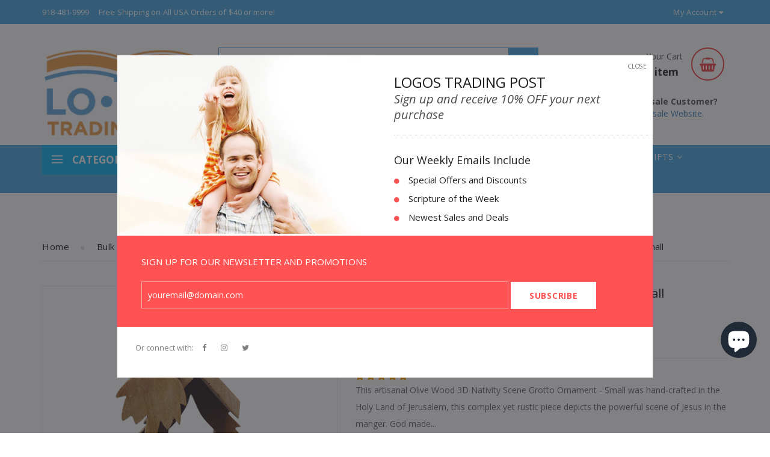

--- FILE ---
content_type: text/html; charset=utf-8
request_url: https://logostradingpost.com/products/holy-land-olive-wood-3d-nativity-scene-grotto-ornament-small
body_size: 96947
content:
<!doctype html>
<!--[if lt IE 7]><html class="no-js lt-ie9 lt-ie8 lt-ie7" lang="en"> <![endif]-->
<!--[if IE 7]><html class="no-js lt-ie9 lt-ie8" lang="en"> <![endif]-->
<!--[if IE 8]><html class="no-js lt-ie9" lang="en"> <![endif]-->
<!--[if IE 9 ]><html class="ie9 no-js"> <![endif]-->
<!--[if (gt IE 9)|!(IE)]><!--> <html data-template="product" class="no-js"> <!--<![endif]-->
<head>
 
  <script>
  var wpShopifyTracking = {}

  

  
    wpShopifyTracking.product =
      {
        collections: 'Bulk - Wholesale - Olive Wood Ornaments and Nativities- Located in USA,Christmas,Christmas Olive Wood,Christmas Ornaments,Olive Wood - Holy Land,Olive Wood Christmas Ornaments,Olive Wood Nativities',
        tags: 'Christmas,Ornament'
      }
  
</script>

  
  <meta name="google-site-verification" content="EZRvkE1OrAKq1tZAX9DVgjD1djFRemTKfjVRkNGP2O0" />

  <!-- Basic page needs ================================================== -->
  <meta charset="utf-8">

  <!-- Global site tag (gtag.js) - Google Analytics 
<script async src="https://www.googletagmanager.com/gtag/js?id=G-1FG71E8XPZ"></script>
<script>
  window.dataLayer = window.dataLayer || [];
  function gtag(){dataLayer.push(arguments);}
  gtag('js', new Date());

  gtag('config', 'G-1FG71E8XPZ');
</script> -->
  <!-- Google tag (gtag.js) Wala Google Ads-->   
  <script async src="https://www.googletagmanager.com/gtag/js?id=AW-877283598"></script> <script> window.dataLayer = window.dataLayer || []; function gtag(){dataLayer.push(arguments);} gtag('js', new Date()); gtag('config', 'AW-877283598'); </script>
   
  <!-- Google tag (gtag.js) wala Analytics-->
<script async src="https://www.googletagmanager.com/gtag/js?id=G-MMH592WD6P"></script>
<script>
  window.dataLayer = window.dataLayer || [];
  function gtag(){dataLayer.push(arguments);}
  gtag('js', new Date());

  gtag('config', 'G-MMH592WD6P');
</script>

  <!-- Google Tag Manager -->
<script>(function(w,d,s,l,i){w[l]=w[l]||[];w[l].push({'gtm.start':
new Date().getTime(),event:'gtm.js'});var f=d.getElementsByTagName(s)[0],
j=d.createElement(s),dl=l!='dataLayer'?'&l='+l:'';j.async=true;j.src=
'https://www.googletagmanager.com/gtm.js?id='+i+dl;f.parentNode.insertBefore(j,f);
})(window,document,'script','dataLayer','GTM-5Z6ZL8TR');</script>
<!-- End Google Tag Manager -->
  <!-- Google Tag Manager
<script>(function(w,d,s,l,i){w[l]=w[l]||[];w[l].push({'gtm.start':
new Date().getTime(),event:'gtm.js'});var f=d.getElementsByTagName(s)[0],
j=d.createElement(s),dl=l!='dataLayer'?'&l='+l:'';j.async=true;j.src=
'https://www.googletagmanager.com/gtm.js?id='+i+dl;f.parentNode.insertBefore(j,f);
})(window,document,'script','dataLayer','GTM-MRLDD2Z');</script>  -->
<!-- End Google Tag Manager -->
  
  <!-- Event snippet for Website sale conversion page WALA-->
<script>
  gtag('event', 'conversion', {
      'send_to': 'AW-877283598/7GBNCLvCvcUZEI6SqaID',
      'transaction_id': ''
  });
</script>
  <!-- Title and description ================================================== -->
  <title>
    Olive Wood 3D Nativity Scene Grotto Ornament - Small &ndash; Logos Trading Post
  </title>

  
  <meta name="description" content="This artisanal Olive Wood 3D Nativity Scene Grotto Ornament - Small was hand-crafted in the Holy Land of Jerusalem. This complex yet rustic piece depicts the powerful scene of Jesus in the manger. Celebrate the life, remember the death, and rejoice in the resurrection of Jesus Christ with this thoughtful recreation of the nativity.">
  
<!-- <script src="https://ajax.googleapis.com/ajax/libs/jquery/2.2.4/jquery.min.js"></script> -->

  <!-- Helpers ================================================== -->
  <link rel="canonical" href="https://logostradingpost.com/products/holy-land-olive-wood-3d-nativity-scene-grotto-ornament-small">
  <meta name="viewport" content="width=device-width,initial-scale=1">
  <!-- Favicon -->
  
  <link rel="shortcut icon" href="//logostradingpost.com/cdn/shop/files/favicon_32x32.png?v=1613517585" type="image/png">
  

  <!-- fonts -->
  

<link href='https://fonts.googleapis.com/css?family=Open Sans:300,300italic,400,400italic,700,700italic,900,900italic' rel='stylesheet' type='text/css'>


<link href='https://fonts.googleapis.com/css?family=Open Sans:300,300italic,400,400italic,700,700italic,900,900italic' rel='stylesheet' type='text/css'>


<link href='https://fonts.googleapis.com/css?family=Open Sans:300,300italic,400,400italic,700,700italic,900,900italic' rel='stylesheet' type='text/css'>



<link href='https://fonts.googleapis.com/css?family=Open Sans:300,300italic,400,400italic,700,700italic,900,900italic' rel='stylesheet' type='text/css'>


<link href='https://fonts.googleapis.com/css?family=Open Sans:300,300italic,400,400italic,700,700italic,900,900italic' rel='stylesheet' type='text/css'>


  <!-- Styles -->
   
  <link href="//logostradingpost.com/cdn/shop/t/4/assets/bootstrap.min.css?v=102406047534611070071594783762" rel="stylesheet" type="text/css" media="all" />

  

  
  <!-- Theme base and media queries -->


  <link href="//logostradingpost.com/cdn/shop/t/4/assets/owl.theme.css?v=158521589831068413361668846584" rel="stylesheet" type="text/css" media="all" />

  <link href="//logostradingpost.com/cdn/shop/t/4/assets/jquery.fancybox.css?v=63466834292105058241594783807" rel="stylesheet" type="text/css" media="all" />
  <link href="//logostradingpost.com/cdn/shop/t/4/assets/component.css?v=167576966610831123851668850413" rel="stylesheet" type="text/css" media="all" />
  <link href="//logostradingpost.com/cdn/shop/t/4/assets/styles.css?v=21806740317835439591668858761" rel="stylesheet" type="text/css" media="all" />
  <link href="//logostradingpost.com/cdn/shop/t/4/assets/styles-setting.css?v=92053169747199087741768833356" rel="stylesheet" type="text/css" media="all" />
  <link href="//logostradingpost.com/cdn/shop/t/4/assets/responsive.css?v=124319267895127057591668850323" rel="stylesheet" type="text/css" media="all" />
  <link href="//logostradingpost.com/cdn/shop/t/4/assets/animate.css?v=168119286650764109401668846617" rel="stylesheet" type="text/css" media="all" />
  <link href="//logostradingpost.com/cdn/shop/t/4/assets/font-icon.css?v=146283532281197707211668858914" rel="stylesheet" type="text/css" media="all" />

  
  <link href="//logostradingpost.com/cdn/shop/t/4/assets/retina-responsive.css?v=116718286613729519791668858898" rel="stylesheet" type="text/css" media="all" />
  

  <!-- Scripts -->
  <script src="//ajax.googleapis.com/ajax/libs/jquery/1.8.1/jquery.min.js""></script> 
<script src="//logostradingpost.com/cdn/shop/t/4/assets/jquery-cookie.min.js?v=72365755745404048181594783803" type="text/javascript"></script>
<script src="//logostradingpost.com/cdn/shop/t/4/assets/selectize.min.js?v=70245539515728390161594783825" type="text/javascript"></script>
<script src="//logostradingpost.com/cdn/shop/t/4/assets/owl.carousel.js?v=183818619570861549441594783818" type="text/javascript"></script>





<script>
  window.ajax_cart = true;
  window.money_format = "${{amount}} USD";
  window.shop_currency = "USD";
  window.show_multiple_currencies = false;
  window.loading_url = "//logostradingpost.com/cdn/shop/t/4/assets/loading.gif?v=8360"; 
  window.use_color_swatch = false;
  window.product_image_resize = true;
  window.enable_sidebar_multiple_choice = true;
  window.dropdowncart_type = "hover";
  window.file_url = "//logostradingpost.com/cdn/shop/files/?v=8360";
  window.asset_url = "";
  window.images_size = {
    is_crop: false,
    ratio_width : 1,
    ratio_height : 1.8,
     
  };
  window.multi_lang = false;
</script>



  <!-- Header hook for plugins ================================================== -->
  <script>window.performance && window.performance.mark && window.performance.mark('shopify.content_for_header.start');</script><meta name="google-site-verification" content="Dr8c3oyZPaj7jk9NhRUM00ID04cyinrM0ukQ7-7Y7Zo">
<meta name="google-site-verification" content="9BUfkU8AOLK09T7oFfcYaiesBMsD8i3pUwNmqvOYRtA">
<meta name="google-site-verification" content="Yep8SvesRiJ2psePtn2J0KP0_K2hfGeC8pwHEBckJzo">
<meta id="shopify-digital-wallet" name="shopify-digital-wallet" content="/12479841/digital_wallets/dialog">
<meta name="shopify-checkout-api-token" content="fc4bba04bdd2edd6d3a1d1376e59bcee">
<meta id="in-context-paypal-metadata" data-shop-id="12479841" data-venmo-supported="true" data-environment="production" data-locale="en_US" data-paypal-v4="true" data-currency="USD">
<link rel="alternate" type="application/json+oembed" href="https://logostradingpost.com/products/holy-land-olive-wood-3d-nativity-scene-grotto-ornament-small.oembed">
<script async="async" src="/checkouts/internal/preloads.js?locale=en-US"></script>
<link rel="preconnect" href="https://shop.app" crossorigin="anonymous">
<script async="async" src="https://shop.app/checkouts/internal/preloads.js?locale=en-US&shop_id=12479841" crossorigin="anonymous"></script>
<script id="apple-pay-shop-capabilities" type="application/json">{"shopId":12479841,"countryCode":"US","currencyCode":"USD","merchantCapabilities":["supports3DS"],"merchantId":"gid:\/\/shopify\/Shop\/12479841","merchantName":"Logos Trading Post","requiredBillingContactFields":["postalAddress","email","phone"],"requiredShippingContactFields":["postalAddress","email","phone"],"shippingType":"shipping","supportedNetworks":["visa","masterCard","amex","discover","elo","jcb"],"total":{"type":"pending","label":"Logos Trading Post","amount":"1.00"},"shopifyPaymentsEnabled":true,"supportsSubscriptions":true}</script>
<script id="shopify-features" type="application/json">{"accessToken":"fc4bba04bdd2edd6d3a1d1376e59bcee","betas":["rich-media-storefront-analytics"],"domain":"logostradingpost.com","predictiveSearch":true,"shopId":12479841,"locale":"en"}</script>
<script>var Shopify = Shopify || {};
Shopify.shop = "logos-trading-post.myshopify.com";
Shopify.locale = "en";
Shopify.currency = {"active":"USD","rate":"1.0"};
Shopify.country = "US";
Shopify.theme = {"name":"Myshopify-themes-bigsale-01-ver1.0.3","id":105080488093,"schema_name":null,"schema_version":null,"theme_store_id":null,"role":"main"};
Shopify.theme.handle = "null";
Shopify.theme.style = {"id":null,"handle":null};
Shopify.cdnHost = "logostradingpost.com/cdn";
Shopify.routes = Shopify.routes || {};
Shopify.routes.root = "/";</script>
<script type="module">!function(o){(o.Shopify=o.Shopify||{}).modules=!0}(window);</script>
<script>!function(o){function n(){var o=[];function n(){o.push(Array.prototype.slice.apply(arguments))}return n.q=o,n}var t=o.Shopify=o.Shopify||{};t.loadFeatures=n(),t.autoloadFeatures=n()}(window);</script>
<script>
  window.ShopifyPay = window.ShopifyPay || {};
  window.ShopifyPay.apiHost = "shop.app\/pay";
  window.ShopifyPay.redirectState = null;
</script>
<script id="shop-js-analytics" type="application/json">{"pageType":"product"}</script>
<script defer="defer" async type="module" src="//logostradingpost.com/cdn/shopifycloud/shop-js/modules/v2/client.init-shop-cart-sync_BApSsMSl.en.esm.js"></script>
<script defer="defer" async type="module" src="//logostradingpost.com/cdn/shopifycloud/shop-js/modules/v2/chunk.common_CBoos6YZ.esm.js"></script>
<script type="module">
  await import("//logostradingpost.com/cdn/shopifycloud/shop-js/modules/v2/client.init-shop-cart-sync_BApSsMSl.en.esm.js");
await import("//logostradingpost.com/cdn/shopifycloud/shop-js/modules/v2/chunk.common_CBoos6YZ.esm.js");

  window.Shopify.SignInWithShop?.initShopCartSync?.({"fedCMEnabled":true,"windoidEnabled":true});

</script>
<script>
  window.Shopify = window.Shopify || {};
  if (!window.Shopify.featureAssets) window.Shopify.featureAssets = {};
  window.Shopify.featureAssets['shop-js'] = {"shop-cart-sync":["modules/v2/client.shop-cart-sync_DJczDl9f.en.esm.js","modules/v2/chunk.common_CBoos6YZ.esm.js"],"init-fed-cm":["modules/v2/client.init-fed-cm_BzwGC0Wi.en.esm.js","modules/v2/chunk.common_CBoos6YZ.esm.js"],"init-windoid":["modules/v2/client.init-windoid_BS26ThXS.en.esm.js","modules/v2/chunk.common_CBoos6YZ.esm.js"],"shop-cash-offers":["modules/v2/client.shop-cash-offers_DthCPNIO.en.esm.js","modules/v2/chunk.common_CBoos6YZ.esm.js","modules/v2/chunk.modal_Bu1hFZFC.esm.js"],"shop-button":["modules/v2/client.shop-button_D_JX508o.en.esm.js","modules/v2/chunk.common_CBoos6YZ.esm.js"],"init-shop-email-lookup-coordinator":["modules/v2/client.init-shop-email-lookup-coordinator_DFwWcvrS.en.esm.js","modules/v2/chunk.common_CBoos6YZ.esm.js"],"shop-toast-manager":["modules/v2/client.shop-toast-manager_tEhgP2F9.en.esm.js","modules/v2/chunk.common_CBoos6YZ.esm.js"],"shop-login-button":["modules/v2/client.shop-login-button_DwLgFT0K.en.esm.js","modules/v2/chunk.common_CBoos6YZ.esm.js","modules/v2/chunk.modal_Bu1hFZFC.esm.js"],"avatar":["modules/v2/client.avatar_BTnouDA3.en.esm.js"],"init-shop-cart-sync":["modules/v2/client.init-shop-cart-sync_BApSsMSl.en.esm.js","modules/v2/chunk.common_CBoos6YZ.esm.js"],"pay-button":["modules/v2/client.pay-button_BuNmcIr_.en.esm.js","modules/v2/chunk.common_CBoos6YZ.esm.js"],"init-shop-for-new-customer-accounts":["modules/v2/client.init-shop-for-new-customer-accounts_DrjXSI53.en.esm.js","modules/v2/client.shop-login-button_DwLgFT0K.en.esm.js","modules/v2/chunk.common_CBoos6YZ.esm.js","modules/v2/chunk.modal_Bu1hFZFC.esm.js"],"init-customer-accounts-sign-up":["modules/v2/client.init-customer-accounts-sign-up_TlVCiykN.en.esm.js","modules/v2/client.shop-login-button_DwLgFT0K.en.esm.js","modules/v2/chunk.common_CBoos6YZ.esm.js","modules/v2/chunk.modal_Bu1hFZFC.esm.js"],"shop-follow-button":["modules/v2/client.shop-follow-button_C5D3XtBb.en.esm.js","modules/v2/chunk.common_CBoos6YZ.esm.js","modules/v2/chunk.modal_Bu1hFZFC.esm.js"],"checkout-modal":["modules/v2/client.checkout-modal_8TC_1FUY.en.esm.js","modules/v2/chunk.common_CBoos6YZ.esm.js","modules/v2/chunk.modal_Bu1hFZFC.esm.js"],"init-customer-accounts":["modules/v2/client.init-customer-accounts_C0Oh2ljF.en.esm.js","modules/v2/client.shop-login-button_DwLgFT0K.en.esm.js","modules/v2/chunk.common_CBoos6YZ.esm.js","modules/v2/chunk.modal_Bu1hFZFC.esm.js"],"lead-capture":["modules/v2/client.lead-capture_Cq0gfm7I.en.esm.js","modules/v2/chunk.common_CBoos6YZ.esm.js","modules/v2/chunk.modal_Bu1hFZFC.esm.js"],"shop-login":["modules/v2/client.shop-login_BmtnoEUo.en.esm.js","modules/v2/chunk.common_CBoos6YZ.esm.js","modules/v2/chunk.modal_Bu1hFZFC.esm.js"],"payment-terms":["modules/v2/client.payment-terms_BHOWV7U_.en.esm.js","modules/v2/chunk.common_CBoos6YZ.esm.js","modules/v2/chunk.modal_Bu1hFZFC.esm.js"]};
</script>
<script>(function() {
  var isLoaded = false;
  function asyncLoad() {
    if (isLoaded) return;
    isLoaded = true;
    var urls = ["https:\/\/chimpstatic.com\/mcjs-connected\/js\/users\/f22080ad229c63f9159d908d2\/b66db03027d3d1c4c9a9e2350.js?shop=logos-trading-post.myshopify.com","https:\/\/bingshoppingtool-t2app-prod.trafficmanager.net\/uet\/tracking_script?shop=logos-trading-post.myshopify.com","https:\/\/www.magisto.com\/media\/shopify\/magisto.js?shop=logos-trading-post.myshopify.com","https:\/\/sellup.herokuapp.com\/upseller.js?shop=logos-trading-post.myshopify.com","https:\/\/sellup.herokuapp.com\/kartifyjs\/kartify.js?shop=logos-trading-post.myshopify.com","https:\/\/cdn.hextom.com\/js\/freeshippingbar.js?shop=logos-trading-post.myshopify.com"];
    for (var i = 0; i < urls.length; i++) {
      var s = document.createElement('script');
      s.type = 'text/javascript';
      s.async = true;
      s.src = urls[i];
      var x = document.getElementsByTagName('script')[0];
      x.parentNode.insertBefore(s, x);
    }
  };
  if(window.attachEvent) {
    window.attachEvent('onload', asyncLoad);
  } else {
    window.addEventListener('load', asyncLoad, false);
  }
})();</script>
<script id="__st">var __st={"a":12479841,"offset":-21600,"reqid":"92657c57-04ad-4018-bcdf-2512b155445f-1768888363","pageurl":"logostradingpost.com\/products\/holy-land-olive-wood-3d-nativity-scene-grotto-ornament-small","u":"1eba7c29a8b2","p":"product","rtyp":"product","rid":4102884982880};</script>
<script>window.ShopifyPaypalV4VisibilityTracking = true;</script>
<script id="captcha-bootstrap">!function(){'use strict';const t='contact',e='account',n='new_comment',o=[[t,t],['blogs',n],['comments',n],[t,'customer']],c=[[e,'customer_login'],[e,'guest_login'],[e,'recover_customer_password'],[e,'create_customer']],r=t=>t.map((([t,e])=>`form[action*='/${t}']:not([data-nocaptcha='true']) input[name='form_type'][value='${e}']`)).join(','),a=t=>()=>t?[...document.querySelectorAll(t)].map((t=>t.form)):[];function s(){const t=[...o],e=r(t);return a(e)}const i='password',u='form_key',d=['recaptcha-v3-token','g-recaptcha-response','h-captcha-response',i],f=()=>{try{return window.sessionStorage}catch{return}},m='__shopify_v',_=t=>t.elements[u];function p(t,e,n=!1){try{const o=window.sessionStorage,c=JSON.parse(o.getItem(e)),{data:r}=function(t){const{data:e,action:n}=t;return t[m]||n?{data:e,action:n}:{data:t,action:n}}(c);for(const[e,n]of Object.entries(r))t.elements[e]&&(t.elements[e].value=n);n&&o.removeItem(e)}catch(o){console.error('form repopulation failed',{error:o})}}const l='form_type',E='cptcha';function T(t){t.dataset[E]=!0}const w=window,h=w.document,L='Shopify',v='ce_forms',y='captcha';let A=!1;((t,e)=>{const n=(g='f06e6c50-85a8-45c8-87d0-21a2b65856fe',I='https://cdn.shopify.com/shopifycloud/storefront-forms-hcaptcha/ce_storefront_forms_captcha_hcaptcha.v1.5.2.iife.js',D={infoText:'Protected by hCaptcha',privacyText:'Privacy',termsText:'Terms'},(t,e,n)=>{const o=w[L][v],c=o.bindForm;if(c)return c(t,g,e,D).then(n);var r;o.q.push([[t,g,e,D],n]),r=I,A||(h.body.append(Object.assign(h.createElement('script'),{id:'captcha-provider',async:!0,src:r})),A=!0)});var g,I,D;w[L]=w[L]||{},w[L][v]=w[L][v]||{},w[L][v].q=[],w[L][y]=w[L][y]||{},w[L][y].protect=function(t,e){n(t,void 0,e),T(t)},Object.freeze(w[L][y]),function(t,e,n,w,h,L){const[v,y,A,g]=function(t,e,n){const i=e?o:[],u=t?c:[],d=[...i,...u],f=r(d),m=r(i),_=r(d.filter((([t,e])=>n.includes(e))));return[a(f),a(m),a(_),s()]}(w,h,L),I=t=>{const e=t.target;return e instanceof HTMLFormElement?e:e&&e.form},D=t=>v().includes(t);t.addEventListener('submit',(t=>{const e=I(t);if(!e)return;const n=D(e)&&!e.dataset.hcaptchaBound&&!e.dataset.recaptchaBound,o=_(e),c=g().includes(e)&&(!o||!o.value);(n||c)&&t.preventDefault(),c&&!n&&(function(t){try{if(!f())return;!function(t){const e=f();if(!e)return;const n=_(t);if(!n)return;const o=n.value;o&&e.removeItem(o)}(t);const e=Array.from(Array(32),(()=>Math.random().toString(36)[2])).join('');!function(t,e){_(t)||t.append(Object.assign(document.createElement('input'),{type:'hidden',name:u})),t.elements[u].value=e}(t,e),function(t,e){const n=f();if(!n)return;const o=[...t.querySelectorAll(`input[type='${i}']`)].map((({name:t})=>t)),c=[...d,...o],r={};for(const[a,s]of new FormData(t).entries())c.includes(a)||(r[a]=s);n.setItem(e,JSON.stringify({[m]:1,action:t.action,data:r}))}(t,e)}catch(e){console.error('failed to persist form',e)}}(e),e.submit())}));const S=(t,e)=>{t&&!t.dataset[E]&&(n(t,e.some((e=>e===t))),T(t))};for(const o of['focusin','change'])t.addEventListener(o,(t=>{const e=I(t);D(e)&&S(e,y())}));const B=e.get('form_key'),M=e.get(l),P=B&&M;t.addEventListener('DOMContentLoaded',(()=>{const t=y();if(P)for(const e of t)e.elements[l].value===M&&p(e,B);[...new Set([...A(),...v().filter((t=>'true'===t.dataset.shopifyCaptcha))])].forEach((e=>S(e,t)))}))}(h,new URLSearchParams(w.location.search),n,t,e,['guest_login'])})(!0,!0)}();</script>
<script integrity="sha256-4kQ18oKyAcykRKYeNunJcIwy7WH5gtpwJnB7kiuLZ1E=" data-source-attribution="shopify.loadfeatures" defer="defer" src="//logostradingpost.com/cdn/shopifycloud/storefront/assets/storefront/load_feature-a0a9edcb.js" crossorigin="anonymous"></script>
<script crossorigin="anonymous" defer="defer" src="//logostradingpost.com/cdn/shopifycloud/storefront/assets/shopify_pay/storefront-65b4c6d7.js?v=20250812"></script>
<script data-source-attribution="shopify.dynamic_checkout.dynamic.init">var Shopify=Shopify||{};Shopify.PaymentButton=Shopify.PaymentButton||{isStorefrontPortableWallets:!0,init:function(){window.Shopify.PaymentButton.init=function(){};var t=document.createElement("script");t.src="https://logostradingpost.com/cdn/shopifycloud/portable-wallets/latest/portable-wallets.en.js",t.type="module",document.head.appendChild(t)}};
</script>
<script data-source-attribution="shopify.dynamic_checkout.buyer_consent">
  function portableWalletsHideBuyerConsent(e){var t=document.getElementById("shopify-buyer-consent"),n=document.getElementById("shopify-subscription-policy-button");t&&n&&(t.classList.add("hidden"),t.setAttribute("aria-hidden","true"),n.removeEventListener("click",e))}function portableWalletsShowBuyerConsent(e){var t=document.getElementById("shopify-buyer-consent"),n=document.getElementById("shopify-subscription-policy-button");t&&n&&(t.classList.remove("hidden"),t.removeAttribute("aria-hidden"),n.addEventListener("click",e))}window.Shopify?.PaymentButton&&(window.Shopify.PaymentButton.hideBuyerConsent=portableWalletsHideBuyerConsent,window.Shopify.PaymentButton.showBuyerConsent=portableWalletsShowBuyerConsent);
</script>
<script data-source-attribution="shopify.dynamic_checkout.cart.bootstrap">document.addEventListener("DOMContentLoaded",(function(){function t(){return document.querySelector("shopify-accelerated-checkout-cart, shopify-accelerated-checkout")}if(t())Shopify.PaymentButton.init();else{new MutationObserver((function(e,n){t()&&(Shopify.PaymentButton.init(),n.disconnect())})).observe(document.body,{childList:!0,subtree:!0})}}));
</script>
<script id='scb4127' type='text/javascript' async='' src='https://logostradingpost.com/cdn/shopifycloud/privacy-banner/storefront-banner.js'></script><link id="shopify-accelerated-checkout-styles" rel="stylesheet" media="screen" href="https://logostradingpost.com/cdn/shopifycloud/portable-wallets/latest/accelerated-checkout-backwards-compat.css" crossorigin="anonymous">
<style id="shopify-accelerated-checkout-cart">
        #shopify-buyer-consent {
  margin-top: 1em;
  display: inline-block;
  width: 100%;
}

#shopify-buyer-consent.hidden {
  display: none;
}

#shopify-subscription-policy-button {
  background: none;
  border: none;
  padding: 0;
  text-decoration: underline;
  font-size: inherit;
  cursor: pointer;
}

#shopify-subscription-policy-button::before {
  box-shadow: none;
}

      </style>

<script>window.performance && window.performance.mark && window.performance.mark('shopify.content_for_header.end');</script>

  <!--[if lt IE 9]>
<script src="//html5shiv.googlecode.com/svn/trunk/html5.js" type="text/javascript"></script>
<![endif]-->

  
  


  
<!-- Start of Judge.me Core -->
<link rel="dns-prefetch" href="https://cdn.judge.me/">
<script data-cfasync='false' class='jdgm-settings-script'>window.jdgmSettings={"pagination":5,"disable_web_reviews":false,"badge_no_review_text":"No reviews","badge_n_reviews_text":"{{ n }} review/reviews","hide_badge_preview_if_no_reviews":true,"badge_hide_text":false,"enforce_center_preview_badge":false,"widget_title":"Customer Reviews","widget_open_form_text":"Write a review","widget_close_form_text":"Cancel review","widget_refresh_page_text":"Refresh page","widget_summary_text":"Based on {{ number_of_reviews }} review/reviews","widget_no_review_text":"Be the first to write a review","widget_name_field_text":"Display name","widget_verified_name_field_text":"Verified Name (public)","widget_name_placeholder_text":"Display name","widget_required_field_error_text":"This field is required.","widget_email_field_text":"Email address","widget_verified_email_field_text":"Verified Email (private, can not be edited)","widget_email_placeholder_text":"Your email address","widget_email_field_error_text":"Please enter a valid email address.","widget_rating_field_text":"Rating","widget_review_title_field_text":"Review Title","widget_review_title_placeholder_text":"Give your review a title","widget_review_body_field_text":"Review content","widget_review_body_placeholder_text":"Start writing here...","widget_pictures_field_text":"Picture/Video (optional)","widget_submit_review_text":"Submit Review","widget_submit_verified_review_text":"Submit Verified Review","widget_submit_success_msg_with_auto_publish":"Thank you! Please refresh the page in a few moments to see your review. You can remove or edit your review by logging into \u003ca href='https://judge.me/login' target='_blank' rel='nofollow noopener'\u003eJudge.me\u003c/a\u003e","widget_submit_success_msg_no_auto_publish":"Thank you! Your review will be published as soon as it is approved by the shop admin. You can remove or edit your review by logging into \u003ca href='https://judge.me/login' target='_blank' rel='nofollow noopener'\u003eJudge.me\u003c/a\u003e","widget_show_default_reviews_out_of_total_text":"Showing {{ n_reviews_shown }} out of {{ n_reviews }} reviews.","widget_show_all_link_text":"Show all","widget_show_less_link_text":"Show less","widget_author_said_text":"{{ reviewer_name }} said:","widget_days_text":"{{ n }} days ago","widget_weeks_text":"{{ n }} week/weeks ago","widget_months_text":"{{ n }} month/months ago","widget_years_text":"{{ n }} year/years ago","widget_yesterday_text":"Yesterday","widget_today_text":"Today","widget_replied_text":"\u003e\u003e {{ shop_name }} replied:","widget_read_more_text":"Read more","widget_reviewer_name_as_initial":"","widget_rating_filter_color":"","widget_rating_filter_see_all_text":"See all reviews","widget_sorting_most_recent_text":"Most Recent","widget_sorting_highest_rating_text":"Highest Rating","widget_sorting_lowest_rating_text":"Lowest Rating","widget_sorting_with_pictures_text":"Only Pictures","widget_sorting_most_helpful_text":"Most Helpful","widget_open_question_form_text":"Ask a question","widget_reviews_subtab_text":"Reviews","widget_questions_subtab_text":"Questions","widget_question_label_text":"Question","widget_answer_label_text":"Answer","widget_question_placeholder_text":"Write your question here","widget_submit_question_text":"Submit Question","widget_question_submit_success_text":"Thank you for your question! We will notify you once it gets answered.","verified_badge_text":"Verified","verified_badge_bg_color":"","verified_badge_text_color":"","verified_badge_placement":"left-of-reviewer-name","widget_review_max_height":"","widget_hide_border":false,"widget_social_share":true,"widget_thumb":false,"widget_review_location_show":false,"widget_location_format":"country_iso_code","all_reviews_include_out_of_store_products":true,"all_reviews_out_of_store_text":"(out of store)","all_reviews_pagination":100,"all_reviews_product_name_prefix_text":"about","enable_review_pictures":true,"enable_question_anwser":false,"widget_theme":"","review_date_format":"mm/dd/yyyy","default_sort_method":"most-recent","widget_product_reviews_subtab_text":"Product Reviews","widget_shop_reviews_subtab_text":"Shop Reviews","widget_other_products_reviews_text":"Reviews for other products","widget_store_reviews_subtab_text":"Store reviews","widget_no_store_reviews_text":"This store hasn't received any reviews yet","widget_web_restriction_product_reviews_text":"This product hasn't received any reviews yet","widget_no_items_text":"No items found","widget_show_more_text":"Show more","widget_write_a_store_review_text":"Write a Store Review","widget_other_languages_heading":"Reviews in Other Languages","widget_translate_review_text":"Translate review to {{ language }}","widget_translating_review_text":"Translating...","widget_show_original_translation_text":"Show original ({{ language }})","widget_translate_review_failed_text":"Review couldn't be translated.","widget_translate_review_retry_text":"Retry","widget_translate_review_try_again_later_text":"Try again later","show_product_url_for_grouped_product":false,"widget_sorting_pictures_first_text":"Pictures First","show_pictures_on_all_rev_page_mobile":false,"show_pictures_on_all_rev_page_desktop":false,"floating_tab_hide_mobile_install_preference":false,"floating_tab_button_name":"★ Reviews","floating_tab_title":"Let customers speak for us","floating_tab_button_color":"","floating_tab_button_background_color":"","floating_tab_url":"","floating_tab_url_enabled":true,"floating_tab_tab_style":"text","all_reviews_text_badge_text":"Customers rate us {{ shop.metafields.judgeme.all_reviews_rating | round: 1 }}/5 based on {{ shop.metafields.judgeme.all_reviews_count }} reviews.","all_reviews_text_badge_text_branded_style":"{{ shop.metafields.judgeme.all_reviews_rating | round: 1 }} out of 5 stars based on {{ shop.metafields.judgeme.all_reviews_count }} reviews","is_all_reviews_text_badge_a_link":false,"show_stars_for_all_reviews_text_badge":false,"all_reviews_text_badge_url":"","all_reviews_text_style":"text","all_reviews_text_color_style":"judgeme_brand_color","all_reviews_text_color":"#108474","all_reviews_text_show_jm_brand":true,"featured_carousel_show_header":true,"featured_carousel_title":"Let customers speak for us","testimonials_carousel_title":"Customers are saying","videos_carousel_title":"Real customer stories","cards_carousel_title":"Customers are saying","featured_carousel_count_text":"from {{ n }} reviews","featured_carousel_add_link_to_all_reviews_page":false,"featured_carousel_url":"","featured_carousel_show_images":true,"featured_carousel_autoslide_interval":5,"featured_carousel_arrows_on_the_sides":false,"featured_carousel_height":250,"featured_carousel_width":80,"featured_carousel_image_size":350,"featured_carousel_image_height":250,"featured_carousel_arrow_color":"#eeeeee","verified_count_badge_style":"vintage","verified_count_badge_orientation":"horizontal","verified_count_badge_color_style":"judgeme_brand_color","verified_count_badge_color":"#108474","is_verified_count_badge_a_link":true,"verified_count_badge_url":"https://logostradingpost.com/pages/all-reviews","verified_count_badge_show_jm_brand":true,"widget_rating_preset_default":5,"widget_first_sub_tab":"product-reviews","widget_show_histogram":true,"widget_histogram_use_custom_color":false,"widget_pagination_use_custom_color":false,"widget_star_use_custom_color":false,"widget_verified_badge_use_custom_color":false,"widget_write_review_use_custom_color":false,"picture_reminder_submit_button":"Upload Pictures","enable_review_videos":true,"mute_video_by_default":false,"widget_sorting_videos_first_text":"Videos First","widget_review_pending_text":"Pending","featured_carousel_items_for_large_screen":3,"social_share_options_order":"Facebook,Twitter","remove_microdata_snippet":false,"disable_json_ld":false,"enable_json_ld_products":false,"preview_badge_show_question_text":false,"preview_badge_no_question_text":"No questions","preview_badge_n_question_text":"{{ number_of_questions }} question/questions","qa_badge_show_icon":false,"qa_badge_position":"same-row","remove_judgeme_branding":false,"widget_add_search_bar":false,"widget_search_bar_placeholder":"Search","widget_sorting_verified_only_text":"Verified only","featured_carousel_theme":"default","featured_carousel_show_rating":true,"featured_carousel_show_title":true,"featured_carousel_show_body":true,"featured_carousel_show_date":false,"featured_carousel_show_reviewer":true,"featured_carousel_show_product":false,"featured_carousel_header_background_color":"#108474","featured_carousel_header_text_color":"#ffffff","featured_carousel_name_product_separator":"reviewed","featured_carousel_full_star_background":"#108474","featured_carousel_empty_star_background":"#dadada","featured_carousel_vertical_theme_background":"#f9fafb","featured_carousel_verified_badge_enable":false,"featured_carousel_verified_badge_color":"#108474","featured_carousel_border_style":"round","featured_carousel_review_line_length_limit":3,"featured_carousel_more_reviews_button_text":"Read more reviews","featured_carousel_view_product_button_text":"View product","all_reviews_page_load_reviews_on":"scroll","all_reviews_page_load_more_text":"Load More Reviews","disable_fb_tab_reviews":false,"enable_ajax_cdn_cache":false,"widget_public_name_text":"displayed publicly like","default_reviewer_name":"John Smith","default_reviewer_name_has_non_latin":true,"widget_reviewer_anonymous":"Anonymous","medals_widget_title":"Judge.me Review Medals","medals_widget_background_color":"#f9fafb","medals_widget_position":"footer_all_pages","medals_widget_border_color":"#f9fafb","medals_widget_verified_text_position":"left","medals_widget_use_monochromatic_version":false,"medals_widget_elements_color":"#108474","show_reviewer_avatar":true,"widget_invalid_yt_video_url_error_text":"Not a YouTube video URL","widget_max_length_field_error_text":"Please enter no more than {0} characters.","widget_show_country_flag":false,"widget_show_collected_via_shop_app":true,"widget_verified_by_shop_badge_style":"light","widget_verified_by_shop_text":"Verified by Shop","widget_show_photo_gallery":false,"widget_load_with_code_splitting":true,"widget_ugc_install_preference":false,"widget_ugc_title":"Made by us, Shared by you","widget_ugc_subtitle":"Tag us to see your picture featured in our page","widget_ugc_arrows_color":"#ffffff","widget_ugc_primary_button_text":"Buy Now","widget_ugc_primary_button_background_color":"#108474","widget_ugc_primary_button_text_color":"#ffffff","widget_ugc_primary_button_border_width":"0","widget_ugc_primary_button_border_style":"none","widget_ugc_primary_button_border_color":"#108474","widget_ugc_primary_button_border_radius":"25","widget_ugc_secondary_button_text":"Load More","widget_ugc_secondary_button_background_color":"#ffffff","widget_ugc_secondary_button_text_color":"#108474","widget_ugc_secondary_button_border_width":"2","widget_ugc_secondary_button_border_style":"solid","widget_ugc_secondary_button_border_color":"#108474","widget_ugc_secondary_button_border_radius":"25","widget_ugc_reviews_button_text":"View Reviews","widget_ugc_reviews_button_background_color":"#ffffff","widget_ugc_reviews_button_text_color":"#108474","widget_ugc_reviews_button_border_width":"2","widget_ugc_reviews_button_border_style":"solid","widget_ugc_reviews_button_border_color":"#108474","widget_ugc_reviews_button_border_radius":"25","widget_ugc_reviews_button_link_to":"judgeme-reviews-page","widget_ugc_show_post_date":true,"widget_ugc_max_width":"800","widget_rating_metafield_value_type":true,"widget_primary_color":"#108474","widget_enable_secondary_color":false,"widget_secondary_color":"#edf5f5","widget_summary_average_rating_text":"{{ average_rating }} out of 5","widget_media_grid_title":"Customer photos \u0026 videos","widget_media_grid_see_more_text":"See more","widget_round_style":false,"widget_show_product_medals":true,"widget_verified_by_judgeme_text":"Verified by Judge.me","widget_show_store_medals":true,"widget_verified_by_judgeme_text_in_store_medals":"Verified by Judge.me","widget_media_field_exceed_quantity_message":"Sorry, we can only accept {{ max_media }} for one review.","widget_media_field_exceed_limit_message":"{{ file_name }} is too large, please select a {{ media_type }} less than {{ size_limit }}MB.","widget_review_submitted_text":"Review Submitted!","widget_question_submitted_text":"Question Submitted!","widget_close_form_text_question":"Cancel","widget_write_your_answer_here_text":"Write your answer here","widget_enabled_branded_link":true,"widget_show_collected_by_judgeme":false,"widget_reviewer_name_color":"","widget_write_review_text_color":"","widget_write_review_bg_color":"","widget_collected_by_judgeme_text":"collected by Judge.me","widget_pagination_type":"standard","widget_load_more_text":"Load More","widget_load_more_color":"#108474","widget_full_review_text":"Full Review","widget_read_more_reviews_text":"Read More Reviews","widget_read_questions_text":"Read Questions","widget_questions_and_answers_text":"Questions \u0026 Answers","widget_verified_by_text":"Verified by","widget_verified_text":"Verified","widget_number_of_reviews_text":"{{ number_of_reviews }} reviews","widget_back_button_text":"Back","widget_next_button_text":"Next","widget_custom_forms_filter_button":"Filters","custom_forms_style":"vertical","widget_show_review_information":false,"how_reviews_are_collected":"How reviews are collected?","widget_show_review_keywords":false,"widget_gdpr_statement":"How we use your data: We'll only contact you about the review you left, and only if necessary. By submitting your review, you agree to Judge.me's \u003ca href='https://judge.me/terms' target='_blank' rel='nofollow noopener'\u003eterms\u003c/a\u003e, \u003ca href='https://judge.me/privacy' target='_blank' rel='nofollow noopener'\u003eprivacy\u003c/a\u003e and \u003ca href='https://judge.me/content-policy' target='_blank' rel='nofollow noopener'\u003econtent\u003c/a\u003e policies.","widget_multilingual_sorting_enabled":false,"widget_translate_review_content_enabled":false,"widget_translate_review_content_method":"manual","popup_widget_review_selection":"automatically_with_pictures","popup_widget_round_border_style":true,"popup_widget_show_title":true,"popup_widget_show_body":true,"popup_widget_show_reviewer":false,"popup_widget_show_product":true,"popup_widget_show_pictures":true,"popup_widget_use_review_picture":true,"popup_widget_show_on_home_page":true,"popup_widget_show_on_product_page":true,"popup_widget_show_on_collection_page":true,"popup_widget_show_on_cart_page":true,"popup_widget_position":"bottom_left","popup_widget_first_review_delay":5,"popup_widget_duration":5,"popup_widget_interval":5,"popup_widget_review_count":5,"popup_widget_hide_on_mobile":true,"review_snippet_widget_round_border_style":true,"review_snippet_widget_card_color":"#FFFFFF","review_snippet_widget_slider_arrows_background_color":"#FFFFFF","review_snippet_widget_slider_arrows_color":"#000000","review_snippet_widget_star_color":"#108474","show_product_variant":false,"all_reviews_product_variant_label_text":"Variant: ","widget_show_verified_branding":false,"widget_ai_summary_title":"Customers say","widget_ai_summary_disclaimer":"AI-powered review summary based on recent customer reviews","widget_show_ai_summary":false,"widget_show_ai_summary_bg":false,"widget_show_review_title_input":true,"redirect_reviewers_invited_via_email":"review_widget","request_store_review_after_product_review":false,"request_review_other_products_in_order":false,"review_form_color_scheme":"default","review_form_corner_style":"square","review_form_star_color":{},"review_form_text_color":"#333333","review_form_background_color":"#ffffff","review_form_field_background_color":"#fafafa","review_form_button_color":{},"review_form_button_text_color":"#ffffff","review_form_modal_overlay_color":"#000000","review_content_screen_title_text":"How would you rate this product?","review_content_introduction_text":"We would love it if you would share a bit about your experience.","store_review_form_title_text":"How would you rate this store?","store_review_form_introduction_text":"We would love it if you would share a bit about your experience.","show_review_guidance_text":true,"one_star_review_guidance_text":"Poor","five_star_review_guidance_text":"Great","customer_information_screen_title_text":"About you","customer_information_introduction_text":"Please tell us more about you.","custom_questions_screen_title_text":"Your experience in more detail","custom_questions_introduction_text":"Here are a few questions to help us understand more about your experience.","review_submitted_screen_title_text":"Thanks for your review!","review_submitted_screen_thank_you_text":"We are processing it and it will appear on the store soon.","review_submitted_screen_email_verification_text":"Please confirm your email by clicking the link we just sent you. This helps us keep reviews authentic.","review_submitted_request_store_review_text":"Would you like to share your experience of shopping with us?","review_submitted_review_other_products_text":"Would you like to review these products?","store_review_screen_title_text":"Would you like to share your experience of shopping with us?","store_review_introduction_text":"We value your feedback and use it to improve. Please share any thoughts or suggestions you have.","reviewer_media_screen_title_picture_text":"Share a picture","reviewer_media_introduction_picture_text":"Upload a photo to support your review.","reviewer_media_screen_title_video_text":"Share a video","reviewer_media_introduction_video_text":"Upload a video to support your review.","reviewer_media_screen_title_picture_or_video_text":"Share a picture or video","reviewer_media_introduction_picture_or_video_text":"Upload a photo or video to support your review.","reviewer_media_youtube_url_text":"Paste your Youtube URL here","advanced_settings_next_step_button_text":"Next","advanced_settings_close_review_button_text":"Close","modal_write_review_flow":false,"write_review_flow_required_text":"Required","write_review_flow_privacy_message_text":"We respect your privacy.","write_review_flow_anonymous_text":"Post review as anonymous","write_review_flow_visibility_text":"This won't be visible to other customers.","write_review_flow_multiple_selection_help_text":"Select as many as you like","write_review_flow_single_selection_help_text":"Select one option","write_review_flow_required_field_error_text":"This field is required","write_review_flow_invalid_email_error_text":"Please enter a valid email address","write_review_flow_max_length_error_text":"Max. {{ max_length }} characters.","write_review_flow_media_upload_text":"\u003cb\u003eClick to upload\u003c/b\u003e or drag and drop","write_review_flow_gdpr_statement":"We'll only contact you about your review if necessary. By submitting your review, you agree to our \u003ca href='https://judge.me/terms' target='_blank' rel='nofollow noopener'\u003eterms and conditions\u003c/a\u003e and \u003ca href='https://judge.me/privacy' target='_blank' rel='nofollow noopener'\u003eprivacy policy\u003c/a\u003e.","rating_only_reviews_enabled":false,"show_negative_reviews_help_screen":false,"new_review_flow_help_screen_rating_threshold":3,"negative_review_resolution_screen_title_text":"Tell us more","negative_review_resolution_text":"Your experience matters to us. If there were issues with your purchase, we're here to help. Feel free to reach out to us, we'd love the opportunity to make things right.","negative_review_resolution_button_text":"Contact us","negative_review_resolution_proceed_with_review_text":"Leave a review","negative_review_resolution_subject":"Issue with purchase from {{ shop_name }}.{{ order_name }}","preview_badge_collection_page_install_status":false,"widget_review_custom_css":"","preview_badge_custom_css":"","preview_badge_stars_count":"5-stars","featured_carousel_custom_css":"","floating_tab_custom_css":"","all_reviews_widget_custom_css":"","medals_widget_custom_css":"","verified_badge_custom_css":"","all_reviews_text_custom_css":"","transparency_badges_collected_via_store_invite":false,"transparency_badges_from_another_provider":false,"transparency_badges_collected_from_store_visitor":false,"transparency_badges_collected_by_verified_review_provider":false,"transparency_badges_earned_reward":false,"transparency_badges_collected_via_store_invite_text":"Review collected via store invitation","transparency_badges_from_another_provider_text":"Review collected from another provider","transparency_badges_collected_from_store_visitor_text":"Review collected from a store visitor","transparency_badges_written_in_google_text":"Review written in Google","transparency_badges_written_in_etsy_text":"Review written in Etsy","transparency_badges_written_in_shop_app_text":"Review written in Shop App","transparency_badges_earned_reward_text":"Review earned a reward for future purchase","product_review_widget_per_page":10,"widget_store_review_label_text":"Review about the store","checkout_comment_extension_title_on_product_page":"Customer Comments","checkout_comment_extension_num_latest_comment_show":5,"checkout_comment_extension_format":"name_and_timestamp","checkout_comment_customer_name":"last_initial","checkout_comment_comment_notification":true,"preview_badge_collection_page_install_preference":true,"preview_badge_home_page_install_preference":false,"preview_badge_product_page_install_preference":true,"review_widget_install_preference":"","review_carousel_install_preference":true,"floating_reviews_tab_install_preference":"none","verified_reviews_count_badge_install_preference":true,"all_reviews_text_install_preference":false,"review_widget_best_location":true,"judgeme_medals_install_preference":false,"review_widget_revamp_enabled":false,"review_widget_qna_enabled":false,"review_widget_header_theme":"minimal","review_widget_widget_title_enabled":true,"review_widget_header_text_size":"medium","review_widget_header_text_weight":"regular","review_widget_average_rating_style":"compact","review_widget_bar_chart_enabled":true,"review_widget_bar_chart_type":"numbers","review_widget_bar_chart_style":"standard","review_widget_expanded_media_gallery_enabled":false,"review_widget_reviews_section_theme":"standard","review_widget_image_style":"thumbnails","review_widget_review_image_ratio":"square","review_widget_stars_size":"medium","review_widget_verified_badge":"standard_text","review_widget_review_title_text_size":"medium","review_widget_review_text_size":"medium","review_widget_review_text_length":"medium","review_widget_number_of_columns_desktop":3,"review_widget_carousel_transition_speed":5,"review_widget_custom_questions_answers_display":"always","review_widget_button_text_color":"#FFFFFF","review_widget_text_color":"#000000","review_widget_lighter_text_color":"#7B7B7B","review_widget_corner_styling":"soft","review_widget_review_word_singular":"review","review_widget_review_word_plural":"reviews","review_widget_voting_label":"Helpful?","review_widget_shop_reply_label":"Reply from {{ shop_name }}:","review_widget_filters_title":"Filters","qna_widget_question_word_singular":"Question","qna_widget_question_word_plural":"Questions","qna_widget_answer_reply_label":"Answer from {{ answerer_name }}:","qna_content_screen_title_text":"Ask a question about this product","qna_widget_question_required_field_error_text":"Please enter your question.","qna_widget_flow_gdpr_statement":"We'll only contact you about your question if necessary. By submitting your question, you agree to our \u003ca href='https://judge.me/terms' target='_blank' rel='nofollow noopener'\u003eterms and conditions\u003c/a\u003e and \u003ca href='https://judge.me/privacy' target='_blank' rel='nofollow noopener'\u003eprivacy policy\u003c/a\u003e.","qna_widget_question_submitted_text":"Thanks for your question!","qna_widget_close_form_text_question":"Close","qna_widget_question_submit_success_text":"We’ll notify you by email when your question is answered.","all_reviews_widget_v2025_enabled":false,"all_reviews_widget_v2025_header_theme":"default","all_reviews_widget_v2025_widget_title_enabled":true,"all_reviews_widget_v2025_header_text_size":"medium","all_reviews_widget_v2025_header_text_weight":"regular","all_reviews_widget_v2025_average_rating_style":"compact","all_reviews_widget_v2025_bar_chart_enabled":true,"all_reviews_widget_v2025_bar_chart_type":"numbers","all_reviews_widget_v2025_bar_chart_style":"standard","all_reviews_widget_v2025_expanded_media_gallery_enabled":false,"all_reviews_widget_v2025_show_store_medals":true,"all_reviews_widget_v2025_show_photo_gallery":true,"all_reviews_widget_v2025_show_review_keywords":false,"all_reviews_widget_v2025_show_ai_summary":false,"all_reviews_widget_v2025_show_ai_summary_bg":false,"all_reviews_widget_v2025_add_search_bar":false,"all_reviews_widget_v2025_default_sort_method":"most-recent","all_reviews_widget_v2025_reviews_per_page":10,"all_reviews_widget_v2025_reviews_section_theme":"default","all_reviews_widget_v2025_image_style":"thumbnails","all_reviews_widget_v2025_review_image_ratio":"square","all_reviews_widget_v2025_stars_size":"medium","all_reviews_widget_v2025_verified_badge":"bold_badge","all_reviews_widget_v2025_review_title_text_size":"medium","all_reviews_widget_v2025_review_text_size":"medium","all_reviews_widget_v2025_review_text_length":"medium","all_reviews_widget_v2025_number_of_columns_desktop":3,"all_reviews_widget_v2025_carousel_transition_speed":5,"all_reviews_widget_v2025_custom_questions_answers_display":"always","all_reviews_widget_v2025_show_product_variant":false,"all_reviews_widget_v2025_show_reviewer_avatar":true,"all_reviews_widget_v2025_reviewer_name_as_initial":"","all_reviews_widget_v2025_review_location_show":false,"all_reviews_widget_v2025_location_format":"","all_reviews_widget_v2025_show_country_flag":false,"all_reviews_widget_v2025_verified_by_shop_badge_style":"light","all_reviews_widget_v2025_social_share":false,"all_reviews_widget_v2025_social_share_options_order":"Facebook,Twitter,LinkedIn,Pinterest","all_reviews_widget_v2025_pagination_type":"standard","all_reviews_widget_v2025_button_text_color":"#FFFFFF","all_reviews_widget_v2025_text_color":"#000000","all_reviews_widget_v2025_lighter_text_color":"#7B7B7B","all_reviews_widget_v2025_corner_styling":"soft","all_reviews_widget_v2025_title":"Customer reviews","all_reviews_widget_v2025_ai_summary_title":"Customers say about this store","all_reviews_widget_v2025_no_review_text":"Be the first to write a review","platform":"shopify","branding_url":"https://app.judge.me/reviews/stores/logostradingpost.com","branding_text":"Powered by Judge.me","locale":"en","reply_name":"Logos Trading Post","widget_version":"2.1","footer":true,"autopublish":false,"review_dates":true,"enable_custom_form":false,"shop_use_review_site":true,"shop_locale":"en","enable_multi_locales_translations":false,"show_review_title_input":true,"review_verification_email_status":"always","can_be_branded":true,"reply_name_text":"Logos Trading Post"};</script> <style class='jdgm-settings-style'>.jdgm-xx{left:0}.jdgm-prev-badge[data-average-rating='0.00']{display:none !important}.jdgm-author-all-initials{display:none !important}.jdgm-author-last-initial{display:none !important}.jdgm-rev-widg__title{visibility:hidden}.jdgm-rev-widg__summary-text{visibility:hidden}.jdgm-prev-badge__text{visibility:hidden}.jdgm-rev__replier:before{content:'Logos Trading Post'}.jdgm-rev__prod-link-prefix:before{content:'about'}.jdgm-rev__variant-label:before{content:'Variant: '}.jdgm-rev__out-of-store-text:before{content:'(out of store)'}@media only screen and (min-width: 768px){.jdgm-rev__pics .jdgm-rev_all-rev-page-picture-separator,.jdgm-rev__pics .jdgm-rev__product-picture{display:none}}@media only screen and (max-width: 768px){.jdgm-rev__pics .jdgm-rev_all-rev-page-picture-separator,.jdgm-rev__pics .jdgm-rev__product-picture{display:none}}.jdgm-preview-badge[data-template="index"]{display:none !important}.jdgm-all-reviews-text[data-from-snippet="true"]{display:none !important}.jdgm-medals-section[data-from-snippet="true"]{display:none !important}.jdgm-ugc-media-wrapper[data-from-snippet="true"]{display:none !important}.jdgm-rev__transparency-badge[data-badge-type="review_collected_via_store_invitation"]{display:none !important}.jdgm-rev__transparency-badge[data-badge-type="review_collected_from_another_provider"]{display:none !important}.jdgm-rev__transparency-badge[data-badge-type="review_collected_from_store_visitor"]{display:none !important}.jdgm-rev__transparency-badge[data-badge-type="review_written_in_etsy"]{display:none !important}.jdgm-rev__transparency-badge[data-badge-type="review_written_in_google_business"]{display:none !important}.jdgm-rev__transparency-badge[data-badge-type="review_written_in_shop_app"]{display:none !important}.jdgm-rev__transparency-badge[data-badge-type="review_earned_for_future_purchase"]{display:none !important}
</style> <style class='jdgm-settings-style'></style>

  
  
  
  <style class='jdgm-miracle-styles'>
  @-webkit-keyframes jdgm-spin{0%{-webkit-transform:rotate(0deg);-ms-transform:rotate(0deg);transform:rotate(0deg)}100%{-webkit-transform:rotate(359deg);-ms-transform:rotate(359deg);transform:rotate(359deg)}}@keyframes jdgm-spin{0%{-webkit-transform:rotate(0deg);-ms-transform:rotate(0deg);transform:rotate(0deg)}100%{-webkit-transform:rotate(359deg);-ms-transform:rotate(359deg);transform:rotate(359deg)}}@font-face{font-family:'JudgemeStar';src:url("[data-uri]") format("woff");font-weight:normal;font-style:normal}.jdgm-star{font-family:'JudgemeStar';display:inline !important;text-decoration:none !important;padding:0 4px 0 0 !important;margin:0 !important;font-weight:bold;opacity:1;-webkit-font-smoothing:antialiased;-moz-osx-font-smoothing:grayscale}.jdgm-star:hover{opacity:1}.jdgm-star:last-of-type{padding:0 !important}.jdgm-star.jdgm--on:before{content:"\e000"}.jdgm-star.jdgm--off:before{content:"\e001"}.jdgm-star.jdgm--half:before{content:"\e002"}.jdgm-widget *{margin:0;line-height:1.4;-webkit-box-sizing:border-box;-moz-box-sizing:border-box;box-sizing:border-box;-webkit-overflow-scrolling:touch}.jdgm-hidden{display:none !important;visibility:hidden !important}.jdgm-temp-hidden{display:none}.jdgm-spinner{width:40px;height:40px;margin:auto;border-radius:50%;border-top:2px solid #eee;border-right:2px solid #eee;border-bottom:2px solid #eee;border-left:2px solid #ccc;-webkit-animation:jdgm-spin 0.8s infinite linear;animation:jdgm-spin 0.8s infinite linear}.jdgm-prev-badge{display:block !important}

</style>


  
  
   


<script data-cfasync='false' class='jdgm-script'>
!function(e){window.jdgm=window.jdgm||{},jdgm.CDN_HOST="https://cdn.judge.me/",
jdgm.docReady=function(d){(e.attachEvent?"complete"===e.readyState:"loading"!==e.readyState)?
setTimeout(d,0):e.addEventListener("DOMContentLoaded",d)},jdgm.loadCSS=function(d,t,o,s){
!o&&jdgm.loadCSS.requestedUrls.indexOf(d)>=0||(jdgm.loadCSS.requestedUrls.push(d),
(s=e.createElement("link")).rel="stylesheet",s.class="jdgm-stylesheet",s.media="nope!",
s.href=d,s.onload=function(){this.media="all",t&&setTimeout(t)},e.body.appendChild(s))},
jdgm.loadCSS.requestedUrls=[],jdgm.docReady(function(){(window.jdgmLoadCSS||e.querySelectorAll(
".jdgm-widget, .jdgm-all-reviews-page").length>0)&&(jdgmSettings.widget_load_with_code_splitting?
parseFloat(jdgmSettings.widget_version)>=3?jdgm.loadCSS(jdgm.CDN_HOST+"widget_v3/base.css"):
jdgm.loadCSS(jdgm.CDN_HOST+"widget/base.css"):jdgm.loadCSS(jdgm.CDN_HOST+"shopify_v2.css"))})}(document);
</script>
<script async data-cfasync="false" type="text/javascript" src="https://cdn.judge.me/loader.js"></script>

<noscript><link rel="stylesheet" type="text/css" media="all" href="https://cdn.judge.me/shopify_v2.css"></noscript>
<!-- End of Judge.me Core -->


<!-- "snippets/hulkcode_common.liquid" was not rendered, the associated app was uninstalled --><script src='https://volumediscount.hulkapps.com/api/v2/frontend/hulkcode.js' defer='defer'></script>

<!-- BEGIN MerchantWidget Code -->

<script id='merchantWidgetScript'

        src="https://www.gstatic.com/shopping/merchant/merchantwidget.js"

        defer>

</script>

<script type="text/javascript">
  merchantWidgetScript.addEventListener('load', function () {
    merchantwidget.start({
     position: 'LEFT_BOTTOM'
   });
  });
</script>

<!-- END MerchantWidget Code -->

<meta name="google-site-verification" content="B981D7txdjcbQcjD6mzYJUQcLumiA2da1w9hZaI6S8M" />
<!-- BEGIN app block: shopify://apps/bulk-discounts-now-wod/blocks/cart.bdn/2c0e7515-df72-4c3a-a7c7-0455ccd70eea --><script>
//Detect product page
function isOnProductPage() {
  if (window.location.href.indexOf('/products') !== -1) {
    return true
  } else {
    return false
  }
}

//Detect product page
function isOnCartPage() {
  if (window.location.href.indexOf('/cart') !== -1) {
    return true
  } else {
    return false
  }
}
qbnInit = async () => {
  var enabledCurrencies = [
    
    {
      "iso_code":"USD",
      "name":"United States Dollar",
      "symbol":"$"
    }
    
    
  ]

  var primary_domain = window.Shopify.shop;
  var enabled_currency_count= 1;
  var current_shop_currency= window.Shopify.currency.active;

  async function loadCartAsJson() {
    try {
      const result = await fetch('/cart.json');
      const cartObjects = await result.json();
      productsInCart = cartObjects.items.map( (cart_item) => cart_item.product_id );
      console.info(productsInCart, 'products in cart');
      const collectionsResponse = await fetch(`https://quantity-breaks-now.herokuapp.com/product/collection_ids?shop=${window.Shopify.shop}&product_ids=${productsInCart}`);
      const collectionsJson = await collectionsResponse.json()

      const collectionsPerProduct = collectionsJson.data;
      const items = cartObjects.items.map((cart_item) => {
        return {
          "id": cart_item.id,
          "variant_id": cart_item.variant_id,
          "product_id": cart_item.product_id,
          "key": cart_item.key,
          "url": cart_item.url,
          "image": cart_item.image,
          "quantity": cart_item.quantity,
          "price": cart_item.price,
          "properties": cart_item.properties,
          "original_price": cart_item.original_price,
          "original_line_price": cart_item.original_line_price,
          "discounted_price": cart_item.discounted_price,
          "line_price": cart_item.line_price,
          "gift_card": cart_item.gift_card,
          "grams": cart_item.grams,
          "requires_shipping": cart_item.requires_shipping,
          "product_title": cart_item.product_title,
          "variant_title": cart_item.variant_title,
          "variant_options": cart_item.variant_options,
          "title": cart_item.title,
          "collection_ids": collectionsPerProduct[cart_item.product_id]
        };
      });
      return {
        items,
        "item_count": cartObjects.item_count,
        primary_domain,
        enabled_currency_count,
        enabled_currencies: enabledCurrencies,
        current_shop_currency,
        original_total_price: cartObjects.original_total_price,
        total_discount: cartObjects.total_discount,
        total_price: cartObjects.total_price,
        total_weight: cartObjects.total_weight
      };
    } catch (error) {
      console.error('Error fetching cart JSON:', error);
      return null;
    }
  }

  window.cartSettings = await loadCartAsJson();

  return window.cartSettings;
}

console.info(qbnInit());
</script>


<!-- END app block --><script src="https://cdn.shopify.com/extensions/019bc2cf-ad72-709c-ab89-9947d92587ae/free-shipping-bar-118/assets/freeshippingbar.js" type="text/javascript" defer="defer"></script>
<script src="https://cdn.shopify.com/extensions/e4b3a77b-20c9-4161-b1bb-deb87046128d/inbox-1253/assets/inbox-chat-loader.js" type="text/javascript" defer="defer"></script>
<meta property="og:image" content="https://cdn.shopify.com/s/files/1/1247/9841/products/product-881517.png?v=1668770667" />
<meta property="og:image:secure_url" content="https://cdn.shopify.com/s/files/1/1247/9841/products/product-881517.png?v=1668770667" />
<meta property="og:image:width" content="500" />
<meta property="og:image:height" content="500" />
<link href="https://monorail-edge.shopifysvc.com" rel="dns-prefetch">
<script>(function(){if ("sendBeacon" in navigator && "performance" in window) {try {var session_token_from_headers = performance.getEntriesByType('navigation')[0].serverTiming.find(x => x.name == '_s').description;} catch {var session_token_from_headers = undefined;}var session_cookie_matches = document.cookie.match(/_shopify_s=([^;]*)/);var session_token_from_cookie = session_cookie_matches && session_cookie_matches.length === 2 ? session_cookie_matches[1] : "";var session_token = session_token_from_headers || session_token_from_cookie || "";function handle_abandonment_event(e) {var entries = performance.getEntries().filter(function(entry) {return /monorail-edge.shopifysvc.com/.test(entry.name);});if (!window.abandonment_tracked && entries.length === 0) {window.abandonment_tracked = true;var currentMs = Date.now();var navigation_start = performance.timing.navigationStart;var payload = {shop_id: 12479841,url: window.location.href,navigation_start,duration: currentMs - navigation_start,session_token,page_type: "product"};window.navigator.sendBeacon("https://monorail-edge.shopifysvc.com/v1/produce", JSON.stringify({schema_id: "online_store_buyer_site_abandonment/1.1",payload: payload,metadata: {event_created_at_ms: currentMs,event_sent_at_ms: currentMs}}));}}window.addEventListener('pagehide', handle_abandonment_event);}}());</script>
<script id="web-pixels-manager-setup">(function e(e,d,r,n,o){if(void 0===o&&(o={}),!Boolean(null===(a=null===(i=window.Shopify)||void 0===i?void 0:i.analytics)||void 0===a?void 0:a.replayQueue)){var i,a;window.Shopify=window.Shopify||{};var t=window.Shopify;t.analytics=t.analytics||{};var s=t.analytics;s.replayQueue=[],s.publish=function(e,d,r){return s.replayQueue.push([e,d,r]),!0};try{self.performance.mark("wpm:start")}catch(e){}var l=function(){var e={modern:/Edge?\/(1{2}[4-9]|1[2-9]\d|[2-9]\d{2}|\d{4,})\.\d+(\.\d+|)|Firefox\/(1{2}[4-9]|1[2-9]\d|[2-9]\d{2}|\d{4,})\.\d+(\.\d+|)|Chrom(ium|e)\/(9{2}|\d{3,})\.\d+(\.\d+|)|(Maci|X1{2}).+ Version\/(15\.\d+|(1[6-9]|[2-9]\d|\d{3,})\.\d+)([,.]\d+|)( \(\w+\)|)( Mobile\/\w+|) Safari\/|Chrome.+OPR\/(9{2}|\d{3,})\.\d+\.\d+|(CPU[ +]OS|iPhone[ +]OS|CPU[ +]iPhone|CPU IPhone OS|CPU iPad OS)[ +]+(15[._]\d+|(1[6-9]|[2-9]\d|\d{3,})[._]\d+)([._]\d+|)|Android:?[ /-](13[3-9]|1[4-9]\d|[2-9]\d{2}|\d{4,})(\.\d+|)(\.\d+|)|Android.+Firefox\/(13[5-9]|1[4-9]\d|[2-9]\d{2}|\d{4,})\.\d+(\.\d+|)|Android.+Chrom(ium|e)\/(13[3-9]|1[4-9]\d|[2-9]\d{2}|\d{4,})\.\d+(\.\d+|)|SamsungBrowser\/([2-9]\d|\d{3,})\.\d+/,legacy:/Edge?\/(1[6-9]|[2-9]\d|\d{3,})\.\d+(\.\d+|)|Firefox\/(5[4-9]|[6-9]\d|\d{3,})\.\d+(\.\d+|)|Chrom(ium|e)\/(5[1-9]|[6-9]\d|\d{3,})\.\d+(\.\d+|)([\d.]+$|.*Safari\/(?![\d.]+ Edge\/[\d.]+$))|(Maci|X1{2}).+ Version\/(10\.\d+|(1[1-9]|[2-9]\d|\d{3,})\.\d+)([,.]\d+|)( \(\w+\)|)( Mobile\/\w+|) Safari\/|Chrome.+OPR\/(3[89]|[4-9]\d|\d{3,})\.\d+\.\d+|(CPU[ +]OS|iPhone[ +]OS|CPU[ +]iPhone|CPU IPhone OS|CPU iPad OS)[ +]+(10[._]\d+|(1[1-9]|[2-9]\d|\d{3,})[._]\d+)([._]\d+|)|Android:?[ /-](13[3-9]|1[4-9]\d|[2-9]\d{2}|\d{4,})(\.\d+|)(\.\d+|)|Mobile Safari.+OPR\/([89]\d|\d{3,})\.\d+\.\d+|Android.+Firefox\/(13[5-9]|1[4-9]\d|[2-9]\d{2}|\d{4,})\.\d+(\.\d+|)|Android.+Chrom(ium|e)\/(13[3-9]|1[4-9]\d|[2-9]\d{2}|\d{4,})\.\d+(\.\d+|)|Android.+(UC? ?Browser|UCWEB|U3)[ /]?(15\.([5-9]|\d{2,})|(1[6-9]|[2-9]\d|\d{3,})\.\d+)\.\d+|SamsungBrowser\/(5\.\d+|([6-9]|\d{2,})\.\d+)|Android.+MQ{2}Browser\/(14(\.(9|\d{2,})|)|(1[5-9]|[2-9]\d|\d{3,})(\.\d+|))(\.\d+|)|K[Aa][Ii]OS\/(3\.\d+|([4-9]|\d{2,})\.\d+)(\.\d+|)/},d=e.modern,r=e.legacy,n=navigator.userAgent;return n.match(d)?"modern":n.match(r)?"legacy":"unknown"}(),u="modern"===l?"modern":"legacy",c=(null!=n?n:{modern:"",legacy:""})[u],f=function(e){return[e.baseUrl,"/wpm","/b",e.hashVersion,"modern"===e.buildTarget?"m":"l",".js"].join("")}({baseUrl:d,hashVersion:r,buildTarget:u}),m=function(e){var d=e.version,r=e.bundleTarget,n=e.surface,o=e.pageUrl,i=e.monorailEndpoint;return{emit:function(e){var a=e.status,t=e.errorMsg,s=(new Date).getTime(),l=JSON.stringify({metadata:{event_sent_at_ms:s},events:[{schema_id:"web_pixels_manager_load/3.1",payload:{version:d,bundle_target:r,page_url:o,status:a,surface:n,error_msg:t},metadata:{event_created_at_ms:s}}]});if(!i)return console&&console.warn&&console.warn("[Web Pixels Manager] No Monorail endpoint provided, skipping logging."),!1;try{return self.navigator.sendBeacon.bind(self.navigator)(i,l)}catch(e){}var u=new XMLHttpRequest;try{return u.open("POST",i,!0),u.setRequestHeader("Content-Type","text/plain"),u.send(l),!0}catch(e){return console&&console.warn&&console.warn("[Web Pixels Manager] Got an unhandled error while logging to Monorail."),!1}}}}({version:r,bundleTarget:l,surface:e.surface,pageUrl:self.location.href,monorailEndpoint:e.monorailEndpoint});try{o.browserTarget=l,function(e){var d=e.src,r=e.async,n=void 0===r||r,o=e.onload,i=e.onerror,a=e.sri,t=e.scriptDataAttributes,s=void 0===t?{}:t,l=document.createElement("script"),u=document.querySelector("head"),c=document.querySelector("body");if(l.async=n,l.src=d,a&&(l.integrity=a,l.crossOrigin="anonymous"),s)for(var f in s)if(Object.prototype.hasOwnProperty.call(s,f))try{l.dataset[f]=s[f]}catch(e){}if(o&&l.addEventListener("load",o),i&&l.addEventListener("error",i),u)u.appendChild(l);else{if(!c)throw new Error("Did not find a head or body element to append the script");c.appendChild(l)}}({src:f,async:!0,onload:function(){if(!function(){var e,d;return Boolean(null===(d=null===(e=window.Shopify)||void 0===e?void 0:e.analytics)||void 0===d?void 0:d.initialized)}()){var d=window.webPixelsManager.init(e)||void 0;if(d){var r=window.Shopify.analytics;r.replayQueue.forEach((function(e){var r=e[0],n=e[1],o=e[2];d.publishCustomEvent(r,n,o)})),r.replayQueue=[],r.publish=d.publishCustomEvent,r.visitor=d.visitor,r.initialized=!0}}},onerror:function(){return m.emit({status:"failed",errorMsg:"".concat(f," has failed to load")})},sri:function(e){var d=/^sha384-[A-Za-z0-9+/=]+$/;return"string"==typeof e&&d.test(e)}(c)?c:"",scriptDataAttributes:o}),m.emit({status:"loading"})}catch(e){m.emit({status:"failed",errorMsg:(null==e?void 0:e.message)||"Unknown error"})}}})({shopId: 12479841,storefrontBaseUrl: "https://logostradingpost.com",extensionsBaseUrl: "https://extensions.shopifycdn.com/cdn/shopifycloud/web-pixels-manager",monorailEndpoint: "https://monorail-edge.shopifysvc.com/unstable/produce_batch",surface: "storefront-renderer",enabledBetaFlags: ["2dca8a86"],webPixelsConfigList: [{"id":"880541923","configuration":"{\"webPixelName\":\"Judge.me\"}","eventPayloadVersion":"v1","runtimeContext":"STRICT","scriptVersion":"34ad157958823915625854214640f0bf","type":"APP","apiClientId":683015,"privacyPurposes":["ANALYTICS"],"dataSharingAdjustments":{"protectedCustomerApprovalScopes":["read_customer_email","read_customer_name","read_customer_personal_data","read_customer_phone"]}},{"id":"448266467","configuration":"{\"config\":\"{\\\"google_tag_ids\\\":[\\\"G-MMH592WD6P\\\",\\\"AW-877283598\\\",\\\"GT-5MJWCFQF\\\",\\\"G-1FG71E8XPZ\\\"],\\\"target_country\\\":\\\"US\\\",\\\"gtag_events\\\":[{\\\"type\\\":\\\"search\\\",\\\"action_label\\\":[\\\"G-MMH592WD6P\\\",\\\"AW-877283598\\\/8GoNCOGOrJEBEI6SqaID\\\",\\\"G-1FG71E8XPZ\\\"]},{\\\"type\\\":\\\"begin_checkout\\\",\\\"action_label\\\":[\\\"G-MMH592WD6P\\\",\\\"AW-877283598\\\/CDGmCN6OrJEBEI6SqaID\\\",\\\"G-1FG71E8XPZ\\\"]},{\\\"type\\\":\\\"view_item\\\",\\\"action_label\\\":[\\\"G-MMH592WD6P\\\",\\\"AW-877283598\\\/9D-fCNiOrJEBEI6SqaID\\\",\\\"MC-D8T02Z4V9T\\\",\\\"G-1FG71E8XPZ\\\"]},{\\\"type\\\":\\\"purchase\\\",\\\"action_label\\\":[\\\"G-MMH592WD6P\\\",\\\"AW-877283598\\\/PM4HCNWOrJEBEI6SqaID\\\",\\\"MC-D8T02Z4V9T\\\",\\\"AW-877283598\\\/7GBNCLvCvcUZEI6SqaID\\\",\\\"G-1FG71E8XPZ\\\"]},{\\\"type\\\":\\\"page_view\\\",\\\"action_label\\\":[\\\"G-MMH592WD6P\\\",\\\"AW-877283598\\\/cJ3eCNKOrJEBEI6SqaID\\\",\\\"MC-D8T02Z4V9T\\\",\\\"G-1FG71E8XPZ\\\"]},{\\\"type\\\":\\\"add_payment_info\\\",\\\"action_label\\\":[\\\"G-MMH592WD6P\\\",\\\"AW-877283598\\\/xojKCOSOrJEBEI6SqaID\\\",\\\"G-1FG71E8XPZ\\\"]},{\\\"type\\\":\\\"add_to_cart\\\",\\\"action_label\\\":[\\\"G-MMH592WD6P\\\",\\\"AW-877283598\\\/HIJqCNuOrJEBEI6SqaID\\\",\\\"AW-877283598\\\/A_5YCOnetcUZEI6SqaID\\\",\\\"G-1FG71E8XPZ\\\"]}],\\\"enable_monitoring_mode\\\":false}\"}","eventPayloadVersion":"v1","runtimeContext":"OPEN","scriptVersion":"b2a88bafab3e21179ed38636efcd8a93","type":"APP","apiClientId":1780363,"privacyPurposes":[],"dataSharingAdjustments":{"protectedCustomerApprovalScopes":["read_customer_address","read_customer_email","read_customer_name","read_customer_personal_data","read_customer_phone"]}},{"id":"203718883","configuration":"{\"pixel_id\":\"3058695554354668\",\"pixel_type\":\"facebook_pixel\",\"metaapp_system_user_token\":\"-\"}","eventPayloadVersion":"v1","runtimeContext":"OPEN","scriptVersion":"ca16bc87fe92b6042fbaa3acc2fbdaa6","type":"APP","apiClientId":2329312,"privacyPurposes":["ANALYTICS","MARKETING","SALE_OF_DATA"],"dataSharingAdjustments":{"protectedCustomerApprovalScopes":["read_customer_address","read_customer_email","read_customer_name","read_customer_personal_data","read_customer_phone"]}},{"id":"62226659","configuration":"{\"tagID\":\"2613185799039\"}","eventPayloadVersion":"v1","runtimeContext":"STRICT","scriptVersion":"18031546ee651571ed29edbe71a3550b","type":"APP","apiClientId":3009811,"privacyPurposes":["ANALYTICS","MARKETING","SALE_OF_DATA"],"dataSharingAdjustments":{"protectedCustomerApprovalScopes":["read_customer_address","read_customer_email","read_customer_name","read_customer_personal_data","read_customer_phone"]}},{"id":"60752099","eventPayloadVersion":"v1","runtimeContext":"LAX","scriptVersion":"1","type":"CUSTOM","privacyPurposes":["ANALYTICS"],"name":"Google Analytics tag (migrated)"},{"id":"shopify-app-pixel","configuration":"{}","eventPayloadVersion":"v1","runtimeContext":"STRICT","scriptVersion":"0450","apiClientId":"shopify-pixel","type":"APP","privacyPurposes":["ANALYTICS","MARKETING"]},{"id":"shopify-custom-pixel","eventPayloadVersion":"v1","runtimeContext":"LAX","scriptVersion":"0450","apiClientId":"shopify-pixel","type":"CUSTOM","privacyPurposes":["ANALYTICS","MARKETING"]}],isMerchantRequest: false,initData: {"shop":{"name":"Logos Trading Post","paymentSettings":{"currencyCode":"USD"},"myshopifyDomain":"logos-trading-post.myshopify.com","countryCode":"US","storefrontUrl":"https:\/\/logostradingpost.com"},"customer":null,"cart":null,"checkout":null,"productVariants":[{"price":{"amount":12.99,"currencyCode":"USD"},"product":{"title":"Olive Wood 3D Nativity Scene Grotto Ornament - Small","vendor":"Logos Trading Post","id":"4102884982880","untranslatedTitle":"Olive Wood 3D Nativity Scene Grotto Ornament - Small","url":"\/products\/holy-land-olive-wood-3d-nativity-scene-grotto-ornament-small","type":"Wood Ornaments"},"id":"30189283115104","image":{"src":"\/\/logostradingpost.com\/cdn\/shop\/products\/product-881517.png?v=1668770667"},"sku":"ow-09","title":"Default Title","untranslatedTitle":"Default Title"}],"purchasingCompany":null},},"https://logostradingpost.com/cdn","fcfee988w5aeb613cpc8e4bc33m6693e112",{"modern":"","legacy":""},{"shopId":"12479841","storefrontBaseUrl":"https:\/\/logostradingpost.com","extensionBaseUrl":"https:\/\/extensions.shopifycdn.com\/cdn\/shopifycloud\/web-pixels-manager","surface":"storefront-renderer","enabledBetaFlags":"[\"2dca8a86\"]","isMerchantRequest":"false","hashVersion":"fcfee988w5aeb613cpc8e4bc33m6693e112","publish":"custom","events":"[[\"page_viewed\",{}],[\"product_viewed\",{\"productVariant\":{\"price\":{\"amount\":12.99,\"currencyCode\":\"USD\"},\"product\":{\"title\":\"Olive Wood 3D Nativity Scene Grotto Ornament - Small\",\"vendor\":\"Logos Trading Post\",\"id\":\"4102884982880\",\"untranslatedTitle\":\"Olive Wood 3D Nativity Scene Grotto Ornament - Small\",\"url\":\"\/products\/holy-land-olive-wood-3d-nativity-scene-grotto-ornament-small\",\"type\":\"Wood Ornaments\"},\"id\":\"30189283115104\",\"image\":{\"src\":\"\/\/logostradingpost.com\/cdn\/shop\/products\/product-881517.png?v=1668770667\"},\"sku\":\"ow-09\",\"title\":\"Default Title\",\"untranslatedTitle\":\"Default Title\"}}]]"});</script><script>
  window.ShopifyAnalytics = window.ShopifyAnalytics || {};
  window.ShopifyAnalytics.meta = window.ShopifyAnalytics.meta || {};
  window.ShopifyAnalytics.meta.currency = 'USD';
  var meta = {"product":{"id":4102884982880,"gid":"gid:\/\/shopify\/Product\/4102884982880","vendor":"Logos Trading Post","type":"Wood Ornaments","handle":"holy-land-olive-wood-3d-nativity-scene-grotto-ornament-small","variants":[{"id":30189283115104,"price":1299,"name":"Olive Wood 3D Nativity Scene Grotto Ornament - Small","public_title":null,"sku":"ow-09"}],"remote":false},"page":{"pageType":"product","resourceType":"product","resourceId":4102884982880,"requestId":"92657c57-04ad-4018-bcdf-2512b155445f-1768888363"}};
  for (var attr in meta) {
    window.ShopifyAnalytics.meta[attr] = meta[attr];
  }
</script>
<script class="analytics">
  (function () {
    var customDocumentWrite = function(content) {
      var jquery = null;

      if (window.jQuery) {
        jquery = window.jQuery;
      } else if (window.Checkout && window.Checkout.$) {
        jquery = window.Checkout.$;
      }

      if (jquery) {
        jquery('body').append(content);
      }
    };

    var hasLoggedConversion = function(token) {
      if (token) {
        return document.cookie.indexOf('loggedConversion=' + token) !== -1;
      }
      return false;
    }

    var setCookieIfConversion = function(token) {
      if (token) {
        var twoMonthsFromNow = new Date(Date.now());
        twoMonthsFromNow.setMonth(twoMonthsFromNow.getMonth() + 2);

        document.cookie = 'loggedConversion=' + token + '; expires=' + twoMonthsFromNow;
      }
    }

    var trekkie = window.ShopifyAnalytics.lib = window.trekkie = window.trekkie || [];
    if (trekkie.integrations) {
      return;
    }
    trekkie.methods = [
      'identify',
      'page',
      'ready',
      'track',
      'trackForm',
      'trackLink'
    ];
    trekkie.factory = function(method) {
      return function() {
        var args = Array.prototype.slice.call(arguments);
        args.unshift(method);
        trekkie.push(args);
        return trekkie;
      };
    };
    for (var i = 0; i < trekkie.methods.length; i++) {
      var key = trekkie.methods[i];
      trekkie[key] = trekkie.factory(key);
    }
    trekkie.load = function(config) {
      trekkie.config = config || {};
      trekkie.config.initialDocumentCookie = document.cookie;
      var first = document.getElementsByTagName('script')[0];
      var script = document.createElement('script');
      script.type = 'text/javascript';
      script.onerror = function(e) {
        var scriptFallback = document.createElement('script');
        scriptFallback.type = 'text/javascript';
        scriptFallback.onerror = function(error) {
                var Monorail = {
      produce: function produce(monorailDomain, schemaId, payload) {
        var currentMs = new Date().getTime();
        var event = {
          schema_id: schemaId,
          payload: payload,
          metadata: {
            event_created_at_ms: currentMs,
            event_sent_at_ms: currentMs
          }
        };
        return Monorail.sendRequest("https://" + monorailDomain + "/v1/produce", JSON.stringify(event));
      },
      sendRequest: function sendRequest(endpointUrl, payload) {
        // Try the sendBeacon API
        if (window && window.navigator && typeof window.navigator.sendBeacon === 'function' && typeof window.Blob === 'function' && !Monorail.isIos12()) {
          var blobData = new window.Blob([payload], {
            type: 'text/plain'
          });

          if (window.navigator.sendBeacon(endpointUrl, blobData)) {
            return true;
          } // sendBeacon was not successful

        } // XHR beacon

        var xhr = new XMLHttpRequest();

        try {
          xhr.open('POST', endpointUrl);
          xhr.setRequestHeader('Content-Type', 'text/plain');
          xhr.send(payload);
        } catch (e) {
          console.log(e);
        }

        return false;
      },
      isIos12: function isIos12() {
        return window.navigator.userAgent.lastIndexOf('iPhone; CPU iPhone OS 12_') !== -1 || window.navigator.userAgent.lastIndexOf('iPad; CPU OS 12_') !== -1;
      }
    };
    Monorail.produce('monorail-edge.shopifysvc.com',
      'trekkie_storefront_load_errors/1.1',
      {shop_id: 12479841,
      theme_id: 105080488093,
      app_name: "storefront",
      context_url: window.location.href,
      source_url: "//logostradingpost.com/cdn/s/trekkie.storefront.cd680fe47e6c39ca5d5df5f0a32d569bc48c0f27.min.js"});

        };
        scriptFallback.async = true;
        scriptFallback.src = '//logostradingpost.com/cdn/s/trekkie.storefront.cd680fe47e6c39ca5d5df5f0a32d569bc48c0f27.min.js';
        first.parentNode.insertBefore(scriptFallback, first);
      };
      script.async = true;
      script.src = '//logostradingpost.com/cdn/s/trekkie.storefront.cd680fe47e6c39ca5d5df5f0a32d569bc48c0f27.min.js';
      first.parentNode.insertBefore(script, first);
    };
    trekkie.load(
      {"Trekkie":{"appName":"storefront","development":false,"defaultAttributes":{"shopId":12479841,"isMerchantRequest":null,"themeId":105080488093,"themeCityHash":"6146909429945117161","contentLanguage":"en","currency":"USD","eventMetadataId":"ec12e8e6-71d2-4643-9082-5d4d003a4f9a"},"isServerSideCookieWritingEnabled":true,"monorailRegion":"shop_domain","enabledBetaFlags":["65f19447"]},"Session Attribution":{},"S2S":{"facebookCapiEnabled":true,"source":"trekkie-storefront-renderer","apiClientId":580111}}
    );

    var loaded = false;
    trekkie.ready(function() {
      if (loaded) return;
      loaded = true;

      window.ShopifyAnalytics.lib = window.trekkie;

      var originalDocumentWrite = document.write;
      document.write = customDocumentWrite;
      try { window.ShopifyAnalytics.merchantGoogleAnalytics.call(this); } catch(error) {};
      document.write = originalDocumentWrite;

      window.ShopifyAnalytics.lib.page(null,{"pageType":"product","resourceType":"product","resourceId":4102884982880,"requestId":"92657c57-04ad-4018-bcdf-2512b155445f-1768888363","shopifyEmitted":true});

      var match = window.location.pathname.match(/checkouts\/(.+)\/(thank_you|post_purchase)/)
      var token = match? match[1]: undefined;
      if (!hasLoggedConversion(token)) {
        setCookieIfConversion(token);
        window.ShopifyAnalytics.lib.track("Viewed Product",{"currency":"USD","variantId":30189283115104,"productId":4102884982880,"productGid":"gid:\/\/shopify\/Product\/4102884982880","name":"Olive Wood 3D Nativity Scene Grotto Ornament - Small","price":"12.99","sku":"ow-09","brand":"Logos Trading Post","variant":null,"category":"Wood Ornaments","nonInteraction":true,"remote":false},undefined,undefined,{"shopifyEmitted":true});
      window.ShopifyAnalytics.lib.track("monorail:\/\/trekkie_storefront_viewed_product\/1.1",{"currency":"USD","variantId":30189283115104,"productId":4102884982880,"productGid":"gid:\/\/shopify\/Product\/4102884982880","name":"Olive Wood 3D Nativity Scene Grotto Ornament - Small","price":"12.99","sku":"ow-09","brand":"Logos Trading Post","variant":null,"category":"Wood Ornaments","nonInteraction":true,"remote":false,"referer":"https:\/\/logostradingpost.com\/products\/holy-land-olive-wood-3d-nativity-scene-grotto-ornament-small"});
      }
    });


        var eventsListenerScript = document.createElement('script');
        eventsListenerScript.async = true;
        eventsListenerScript.src = "//logostradingpost.com/cdn/shopifycloud/storefront/assets/shop_events_listener-3da45d37.js";
        document.getElementsByTagName('head')[0].appendChild(eventsListenerScript);

})();</script>
  <script>
  if (!window.ga || (window.ga && typeof window.ga !== 'function')) {
    window.ga = function ga() {
      (window.ga.q = window.ga.q || []).push(arguments);
      if (window.Shopify && window.Shopify.analytics && typeof window.Shopify.analytics.publish === 'function') {
        window.Shopify.analytics.publish("ga_stub_called", {}, {sendTo: "google_osp_migration"});
      }
      console.error("Shopify's Google Analytics stub called with:", Array.from(arguments), "\nSee https://help.shopify.com/manual/promoting-marketing/pixels/pixel-migration#google for more information.");
    };
    if (window.Shopify && window.Shopify.analytics && typeof window.Shopify.analytics.publish === 'function') {
      window.Shopify.analytics.publish("ga_stub_initialized", {}, {sendTo: "google_osp_migration"});
    }
  }
</script>
<script
  defer
  src="https://logostradingpost.com/cdn/shopifycloud/perf-kit/shopify-perf-kit-3.0.4.min.js"
  data-application="storefront-renderer"
  data-shop-id="12479841"
  data-render-region="gcp-us-central1"
  data-page-type="product"
  data-theme-instance-id="105080488093"
  data-theme-name=""
  data-theme-version=""
  data-monorail-region="shop_domain"
  data-resource-timing-sampling-rate="10"
  data-shs="true"
  data-shs-beacon="true"
  data-shs-export-with-fetch="true"
  data-shs-logs-sample-rate="1"
  data-shs-beacon-endpoint="https://logostradingpost.com/api/collect"
></script>
</head>


<body id="olive-wood-3d-nativity-scene-grotto-ornament-small" class=" template-product " >
  <!-- Google Tag Manager (noscript) -->
<noscript><iframe src="https://www.googletagmanager.com/ns.html?id=GTM-5Z6ZL8TR"
height="0" width="0" style="display:none;visibility:hidden"></iframe></noscript>
<!-- End Google Tag Manager (noscript) -->
  <!-- Google Tag Manager (noscript)
<noscript><iframe src="https://www.googletagmanager.com/ns.html?id=GTM-MRLDD2Z"
height="0" width="0" style="display:none;visibility:hidden"></iframe></noscript> -->
<!-- End Google Tag Manager (noscript) -->
  
  <div class="wrapper ">	

   
    <div id="shopify-section-header" class="shopify-section">











<header id="header-content"  class="" >
  <div class="header-top">
    <div class="container">
      <div class="top">
        <div class="col-md-6 col-sm-6 col-xs-12 text-left hidden-xs">
          
          <div class="header-top-text">
            
            <a class="tel">918-481-9999</a>Free Shipping on All USA Orders of $40 or more!
                      
          </div>
          
        </div>
        <div class="col-md-6 col-sm-12 col-xs-12 text-right">
          <div class="top-currency">
            <span class="text-log"><span >My Account</span> <i class="fa fa-caret-down" aria-hidden="true"></i></span>
            <div class="top-bar-dropdown">
              <div class="cusstom-link">
                
                
                <ul class="customer-links">
                  <li><i class="fa fa-shopping-basket" aria-hidden="true"></i><a href="/checkout"><span >Checkout</span></a></li>
                  <li><i class="fa fa-sign-in" aria-hidden="true"></i>

                    <a href="/account/login" id="customer_login_link">Sign In</a>
                  </li>
                  <li><i class="fa fa-user-plus" aria-hidden="true"></i>
                    

                    <a href="/account/register" id="customer_register_link">Create an account</a>

                    
                  </li>
                </ul>
                
                
              </div>
            </div>

          </div>
          
          
          

        </div></div>
    </div>
  </div>
  <div class="header">
    <div class="header-body">
      <div class="container">
        <div class="row">
          <div class="col-xs-4 toggle-menu">
            <button class="navbar-toggle btn-menu-canvas" data-toggle="offcanvas" data-target="#off-canvas-nav">
              <i class="icon_menu"></i>
            </button>
          </div>
          <div class="col-md-3 col-sm-3 col-xs-4 logo-container">
            <div class="logo-sticky">
              
              
              <a href="/"><img src="//logostradingpost.com/cdn/shop/files/logo_4e2ca39f-80ef-4620-8955-2210f1a954be_350x.jpg?v=1613699157" alt="Logos Trading Post" /></a>
              
            </div>
            <div class="logo">
              
              <h1><a href="/"><img src="//logostradingpost.com/cdn/shop/files/logo_4e2ca39f-80ef-4620-8955-2210f1a954be_350x.jpg?v=1613699157"
                                   srcset="//logostradingpost.com/cdn/shop/files/logo_4e2ca39f-80ef-4620-8955-2210f1a954be_350x.jpg?v=1613699157 1x, //logostradingpost.com/cdn/shop/files/logo_4e2ca39f-80ef-4620-8955-2210f1a954be_350x@2x.jpg?v=1613699157 2x"
                                   alt="Logos Trading Post"
                                   itemprop="logo"></a></h1>
              
              
            </div>
          </div>
          <div class="col-md-6 col-sm-6 col-xs-12 menu-none">
            <div id="search-top">
              <div class="icon-search search-header">
                <i class="fa fa-search" aria-hidden="true"></i>
              </div>
              <div class="search-form" style="display:none">
                <div class="search-close">
                  <i class="icon_close"></i>
                </div>
                


<form action="/search" method="get" class="input-group search-bar">
  
  <input type="hidden" name="type" value="product">

  <input type="text" name="q" value="" placeholder="Search" class="input-group-field" aria-label="Search Site" autocomplete="off">
  <span class="input-group-btn">
    <input type="submit" class="btn"  value="Search">
  </span>
</form>

              </div>
            </div>
            
            <div class="header-tag">
              
              
              <p class="tite-popular">
                
                Popular Tags:
                 
              </p>
              

              <ul>
                
                <li><a href="/collections/all/first-communion">First Communion</a></li>


                
                <li><a href="/collections/all/confirmation"> Confirmation</a></li>


                
                <li><a href="/collections/all/baptism"> Baptism</a></li>


                
                <li><a href="/collections/all/rosary"> Rosary</a></li>


                
                <li><a href="/collections/all/anointing-oils"> Anointing Oils</a></li>


                
                <li><a href="/collections/all/scripture-card"> Scripture card</a></li>


                
                <li><a href="/collections/all/messianic"> Messianic</a></li>


                
                <li><a href="/collections/all/carpet-bookmarks"> Carpet Bookmarks</a></li>


                
                <li><a href="/collections/all/for-mom"> For Mom</a></li>


                
                <li><a href="/collections/all/end-times"> End Times</a></li>


                
                <li><a href="/collections/all/seven-churches"> Seven Churches</a></li>


                
              </ul>

            </div>
            
          </div>
          <div class="col-md-3 col-sm-3 col-xs-4 search-right">
            
            <div id="search-top" class="search-none search-header">
              <div class="icon-search">
                <i class="fa fa-search" aria-hidden="true"></i>
              </div>
              <div class="search-close">
                <i class="icon_close"></i>
              </div>
              <div class="search-form" style="display:none">

                


<form action="/search" method="get" class="input-group search-bar">
  
  <input type="hidden" name="type" value="product">

  <input type="text" name="q" value="" placeholder="Search" class="input-group-field" aria-label="Search Site" autocomplete="off">
  <span class="input-group-btn">
    <input type="submit" class="btn"  value="Search">
  </span>
</form>

              </div>
            </div>
            
            <div class="header-top-right">
              <div id="header-top-cart">
                <div class="header-cart">
                  <p class="top-cart">
                    <a href="/cart" id="cartToggle">
                      <div class="text-cart-left">
                        <span id="text-cart">Your Cart</span>
                        <span id="cart-count">0 item</span>
                      </div>
                      <span class="icon top-icon-cart"><i class="fa fa-shopping-basket" aria-hidden="true"></i></span>
                    </a> 
                  </p>
                  <div id="dropdown-cart"> 
                    <div class="cart-empty">
                      <p >Your cart is empty!</p>
                    </div>
                    <div class="mini_cart_header">
                      <ol class="cart-list">  
                        
                      </ol>
                      <div class="summary">                
                        <p class="goto total">
                          <span class="label" style="color:#000"><span >Go to</span>:</span>
                        </p>                
                        <p class="total">
                          <span class="label" style="color:#000" >Total:</span>
                          <span class="price">$0.00</span> 
                        </p>
                      </div>
                      <div class="actions">
                        <div class="view-cart"><a href="/cart" >View Cart</a></div>
                        <div class="view-cart"><a href="/cart" >Check Out</a></div>
                        <button class="btn hidden" onclick="window.location='/checkout'" >Check Out</button>

                      </div>
                    </div>
                  </div>
                  
                  <!-- End Top Header --> 
                </div>
              </div>
              
            </div>
            <div class="wholesale-link">
              <strong>Are you a Wholesale Customer?</strong><br/><a href="https://wholesale.logostradingpost.com" target="_blank">Visit our Wholesale Website.</a>
          </div>
        </div>
      </div>
    </div>
    <div class="header-bottom">
      <div class="container">
        <div class="row">
          <div class="col-md-3 col-sm-12 col-xs-12 block-megamenu">
            <div class="block-megamenu-content">
              
<div id="menu-vertical" class="block">
  <div class="parent-title"><i aria-hidden="true" class="icon_menu"></i><span>Categories</span></div>
  <div id="verticalmenu" class="verticalmenu">
    <div class="navbar">
      <ul class="nav navbar-nav nav-verticalmenu">
        
        
        
        
        
        
        
        
        
        <li class="">
          <a href="/collections/anointing-oil-from-israel" title="Anointing Oils">
            
            <i class="fa fa-tint"></i>
            
            <span class="menu-titlea">Anointing Oils</span>
          </a>
        </li>
        
        
        
        
        
        
        
        
        
        
        
        <li class="parent dropdown">
          <a class="dropdown-toggle" data-toggle="dropdown" href="/collections/pass-along-scripture-cards">
            <span class="menu-icon menu-icon-2">
              
              <i class="fa fa-picture-o"></i>
              
              <span class="menu-titlea">Pass Along Cards</span>
            </span>
          </a>
          <i class="fa fa-angle-right"></i>
          <div class="dropdown-menu level1">
            <div class="dropdown-menu-inner">
              <div class="row">
                <div class="mega-col col-sm-12">
                  <div class="mega-col-inner">
                    <ul>
                      
                      
                      <li class="">
                        <a class="" href="/collections/wallet-scripture-cards" title="Wallet Scripture Cards">
                          <span class="">Wallet Scripture Cards</span>
                        </a>
                      </li>
                      
                      
                      
                      <li class="parent dropdown">
                        <a class="dropdown-toggle" data-toggle="dropdown" href="/collections/pass-along-scripture-cards" title="Scripture Cards Themes">
                          <span class="">Scripture Cards Themes</span>
                        </a>
                        <b class="caret"></b>
                        <div class="dropdown-menu level2">
                          <div class="dropdown-menu-inner">
                            <div class="row">
                              <div class="mega-col 888 col-sm-12">
                                <div class="mega-col-inner">
                                  <ul>
                                    
                                    <li class="">
                                      <a class="" href="/collections/easter-he-is-risen-resurrection-products" title="Easter Cards">
                                        <span class="">Easter Cards</span>
                                      </a>
                                    </li>
                                    
                                    <li class="">
                                      <a class="" href="/collections/thanksgiving-christian-products" title="Thanksgiving">
                                        <span class="">Thanksgiving</span>
                                      </a>
                                    </li>
                                    
                                    <li class="">
                                      <a class="" href="/collections/christmas-scripture-cards-bookmarks" title="Christmas Cards">
                                        <span class="">Christmas Cards</span>
                                      </a>
                                    </li>
                                    
                                    <li class="">
                                      <a class="" href="/collections/pass-along-cards-dont-worry" title="Don't Worry ">
                                        <span class="">Don't Worry </span>
                                      </a>
                                    </li>
                                    
                                    <li class="">
                                      <a class="" href="/collections/pass-along-cards-healing" title="Healing ">
                                        <span class="">Healing </span>
                                      </a>
                                    </li>
                                    
                                    <li class="">
                                      <a class="" href="/collections/pass-along-cards-hope" title="Hope">
                                        <span class="">Hope</span>
                                      </a>
                                    </li>
                                    
                                    <li class="">
                                      <a class="" href="/collections/pass-along-card-faith" title="Faith ">
                                        <span class="">Faith </span>
                                      </a>
                                    </li>
                                    
                                    <li class="">
                                      <a class="" href="/collections/pass-along-cards-joy" title="Joy">
                                        <span class="">Joy</span>
                                      </a>
                                    </li>
                                    
                                    <li class="">
                                      <a class="" href="/collections/pass-along-cards-peace" title="Peace ">
                                        <span class="">Peace </span>
                                      </a>
                                    </li>
                                    
                                    <li class="">
                                      <a class="" href="/collections/pass-along-card-praise" title="Praise ">
                                        <span class="">Praise </span>
                                      </a>
                                    </li>
                                    
                                    <li class="">
                                      <a class="" href="/collections/pass-along-cards-prayer" title="Prayer">
                                        <span class="">Prayer</span>
                                      </a>
                                    </li>
                                    
                                    <li class="">
                                      <a class="" href="/collections/pass-along-cards-purpose" title="Purpose">
                                        <span class="">Purpose</span>
                                      </a>
                                    </li>
                                    
                                    <li class="">
                                      <a class="" href="/collections/pass-along-cards-protection" title="Protection">
                                        <span class="">Protection</span>
                                      </a>
                                    </li>
                                    
                                    <li class="">
                                      <a class="" href="/collections/pass-along-cards-stand-firm" title="Stand Firm">
                                        <span class="">Stand Firm</span>
                                      </a>
                                    </li>
                                    
                                    <li class="">
                                      <a class="" href="/collections/pass-along-cards-trust" title="Trust">
                                        <span class="">Trust</span>
                                      </a>
                                    </li>
                                    
                                  </ul>
                                </div>
                              </div>
                            </div>
                          </div>
                        </div>
                      </li>
                      
                      
                      
                      <li class="">
                        <a class="" href="/collections/pass-along-assortments" title="Assortments">
                          <span class="">Assortments</span>
                        </a>
                      </li>
                      
                      
                      
                      <li class="">
                        <a class="" href="/collections/childrens-pass-along-card-assortments" title="Children Assortments ">
                          <span class="">Children Assortments </span>
                        </a>
                      </li>
                      
                      
                      
                      <li class="">
                        <a class="" href="/collections/childrens-pass-along-cards" title="Children ">
                          <span class="">Children </span>
                        </a>
                      </li>
                      
                      
                      
                      <li class="">
                        <a class="" href="/collections/pass-along-scripture-cards" title="Scripture Cards">
                          <span class="">Scripture Cards</span>
                        </a>
                      </li>
                      
                      
                      
                      <li class="">
                        <a class="" href="/collections/salvation-cards" title="Salvation Cards">
                          <span class="">Salvation Cards</span>
                        </a>
                      </li>
                      
                      
                      
                      <li class="">
                        <a class="" href="/collections/prayer-cards" title="Prayer Cards">
                          <span class="">Prayer Cards</span>
                        </a>
                      </li>
                      
                      
                    </ul>
                  </div>
                </div>
              </div>
            </div>
          </div>
        </li>
        
        
        
        
        
        
        
        
        
        
        
        <li class="parent dropdown">
          <a class="dropdown-toggle" data-toggle="dropdown" href="/collections/olive-wood">
            <span class="menu-icon menu-icon-3">
              
              <i class="fa fa-tree"></i>
              
              <span class="menu-titlea">Olive Wood</span>
            </span>
          </a>
          <i class="fa fa-angle-right"></i>
          <div class="dropdown-menu level1">
            <div class="dropdown-menu-inner">
              <div class="row">
                <div class="mega-col col-sm-12">
                  <div class="mega-col-inner">
                    <ul>
                      
                      
                      <li class="">
                        <a class="" href="/collections/christmas-ornaments" title="Christmas Ornaments ">
                          <span class="">Christmas Ornaments </span>
                        </a>
                      </li>
                      
                      
                      
                      <li class="">
                        <a class="" href="/collections/bethlehem-olive-wood-necklaces" title="Cross Necklace ">
                          <span class="">Cross Necklace </span>
                        </a>
                      </li>
                      
                      
                      
                      <li class="">
                        <a class="" href="/collections/olive-wood-mezuzahs" title="Mezuzah">
                          <span class="">Mezuzah</span>
                        </a>
                      </li>
                      
                      
                      
                      <li class="">
                        <a class="" href="/collections/comfort-crosses" title="Comfort Crosses">
                          <span class="">Comfort Crosses</span>
                        </a>
                      </li>
                      
                      
                      
                      <li class="">
                        <a class="" href="/collections/olive-wood-comfort-angel" title="Comfort Angels">
                          <span class="">Comfort Angels</span>
                        </a>
                      </li>
                      
                      
                      
                      <li class="">
                        <a class="" href="/collections/olive-wood-magnets" title="Magnets">
                          <span class="">Magnets</span>
                        </a>
                      </li>
                      
                      
                      
                      <li class="">
                        <a class="" href="/collections/olive-wood-bracelets" title="Bracelets ">
                          <span class="">Bracelets </span>
                        </a>
                      </li>
                      
                      
                      
                      <li class="">
                        <a class="" href="/collections/wood-wall-cross" title="Wall Cross">
                          <span class="">Wall Cross</span>
                        </a>
                      </li>
                      
                      
                      
                      <li class="">
                        <a class="" href="/collections/desk-crosses" title="Desk Cross ">
                          <span class="">Desk Cross </span>
                        </a>
                      </li>
                      
                      
                      
                      <li class="">
                        <a class="" href="/collections/olive-wood-memorial-crosses" title="Memorial Crosses">
                          <span class="">Memorial Crosses</span>
                        </a>
                      </li>
                      
                      
                      
                      <li class="">
                        <a class="" href="/collections/olive-wood-keychains" title="Keychains">
                          <span class="">Keychains</span>
                        </a>
                      </li>
                      
                      
                      
                      <li class="">
                        <a class="" href="/collections/olive-wood-scripture-plaques" title="Scripture Plaques">
                          <span class="">Scripture Plaques</span>
                        </a>
                      </li>
                      
                      
                      
                      <li class="">
                        <a class="" href="/collections/communion-cups" title="Communion Cups">
                          <span class="">Communion Cups</span>
                        </a>
                      </li>
                      
                      
                      
                      <li class="">
                        <a class="" href="/collections/desk-accessories" title="Office Decor">
                          <span class="">Office Decor</span>
                        </a>
                      </li>
                      
                      
                      
                      <li class="">
                        <a class="" href="/collections/olive-wood-plaques" title="Plaques- Icon">
                          <span class="">Plaques- Icon</span>
                        </a>
                      </li>
                      
                      
                      
                      <li class="">
                        <a class="" href="/collections/statues" title="Olive Wood Carving">
                          <span class="">Olive Wood Carving</span>
                        </a>
                      </li>
                      
                      
                      
                      <li class="">
                        <a class="" href="/collections/olive-wood-nativity" title="Nativities">
                          <span class="">Nativities</span>
                        </a>
                      </li>
                      
                      
                      
                      <li class="">
                        <a class="" href="/collections/olive-wood-nativity-sets" title="Nativity Sets">
                          <span class="">Nativity Sets</span>
                        </a>
                      </li>
                      
                      
                    </ul>
                  </div>
                </div>
              </div>
            </div>
          </div>
        </li>
        
        
        
        
        
        
        
        
        
        
        
        <li class="parent dropdown">
          <a class="dropdown-toggle" data-toggle="dropdown" href="/collections/christian-coins">
            <span class="menu-icon menu-icon-4">
              
              <i class="fa fa-compass"></i>
              
              <span class="menu-titlea">Challenge Coins</span>
            </span>
          </a>
          <i class="fa fa-angle-right"></i>
          <div class="dropdown-menu level1">
            <div class="dropdown-menu-inner">
              <div class="row">
                <div class="mega-col col-sm-12">
                  <div class="mega-col-inner">
                    <ul>
                      
                      
                      <li class="">
                        <a class="" href="/collections/christian-coins" title="See Them All">
                          <span class="">See Them All</span>
                        </a>
                      </li>
                      
                      
                      
                      <li class="">
                        <a class="" href="/collections/love-expressions-coin" title="Love Expressions Coins">
                          <span class="">Love Expressions Coins</span>
                        </a>
                      </li>
                      
                      
                      
                      <li class="">
                        <a class="" href="/collections/armor-of-god-coin-collection" title="Armor of God ">
                          <span class="">Armor of God </span>
                        </a>
                      </li>
                      
                      
                      
                      <li class="">
                        <a class="" href="/collections/john-3-16-coin-gods-love-coin-collection" title="God's Love ">
                          <span class="">God's Love </span>
                        </a>
                      </li>
                      
                      
                      
                      <li class="">
                        <a class="" href="/collections/medical-coins" title="Medical Coins">
                          <span class="">Medical Coins</span>
                        </a>
                      </li>
                      
                      
                      
                      <li class="">
                        <a class="" href="/collections/public-servant-christian-coins" title="Public  Servant Coin">
                          <span class="">Public  Servant Coin</span>
                        </a>
                      </li>
                      
                      
                      
                      <li class="">
                        <a class="" href="/collections/sports-and-school-coins" title="Sports Coins">
                          <span class="">Sports Coins</span>
                        </a>
                      </li>
                      
                      
                      
                      <li class="">
                        <a class="" href="/collections/school-coins" title="School Coins ">
                          <span class="">School Coins </span>
                        </a>
                      </li>
                      
                      
                      
                      <li class="">
                        <a class="" href="/products/eagle-coin" title="Eagle Scouts">
                          <span class="">Eagle Scouts</span>
                        </a>
                      </li>
                      
                      
                    </ul>
                  </div>
                </div>
              </div>
            </div>
          </div>
        </li>
        
        
        
        
        
        
        
        
        
        
        
        <li class="parent dropdown">
          <a class="dropdown-toggle" data-toggle="dropdown" href="/collections/catholic-gifts">
            <span class="menu-icon menu-icon-5">
              
              <i class="fa fa-gift"></i>
              
              <span class="menu-titlea">Catholic Gifts </span>
            </span>
          </a>
          <i class="fa fa-angle-right"></i>
          <div class="dropdown-menu level1">
            <div class="dropdown-menu-inner">
              <div class="row">
                <div class="mega-col col-sm-12">
                  <div class="mega-col-inner">
                    <ul>
                      
                      
                      <li class="">
                        <a class="" href="/collections/3d-art-crystals" title="3D Art Crystals">
                          <span class="">3D Art Crystals</span>
                        </a>
                      </li>
                      
                      
                      
                      <li class="">
                        <a class="" href="/collections/baptism-gifts" title="Baptism">
                          <span class="">Baptism</span>
                        </a>
                      </li>
                      
                      
                      
                      <li class="">
                        <a class="" href="/collections/confirmation-christening-gift" title="Confirmation and Christening">
                          <span class="">Confirmation and Christening</span>
                        </a>
                      </li>
                      
                      
                      
                      <li class="">
                        <a class="" href="/collections/first-communion-gifts" title="First Communion">
                          <span class="">First Communion</span>
                        </a>
                      </li>
                      
                      
                      
                      <li class="">
                        <a class="" href="/collections/mother-of-pearl-rosaries" title="Rosaries, Mother of Pearl">
                          <span class="">Rosaries, Mother of Pearl</span>
                        </a>
                      </li>
                      
                      
                      
                      <li class="">
                        <a class="" href="/collections/olive-wood-rosaries" title="Rosaries, Olive Wood">
                          <span class="">Rosaries, Olive Wood</span>
                        </a>
                      </li>
                      
                      
                      
                      <li class="">
                        <a class="" href="/collections/auto-rosaries" title="Auto Rosaries">
                          <span class="">Auto Rosaries</span>
                        </a>
                      </li>
                      
                      
                      
                      <li class="">
                        <a class="" href="/collections/olive-wood-finger-rosary" title="Olive Wood Finger Rosary">
                          <span class="">Olive Wood Finger Rosary</span>
                        </a>
                      </li>
                      
                      
                      
                      <li class="">
                        <a class="" href="/collections/olive-wood-pendant-charm-catholic" title="Olive Wood Pendant/Charm">
                          <span class="">Olive Wood Pendant/Charm</span>
                        </a>
                      </li>
                      
                      
                      
                      <li class="">
                        <a class="" href="/collections/wall-crosses-catholic" title="Wall Crosses">
                          <span class="">Wall Crosses</span>
                        </a>
                      </li>
                      
                      
                      
                      <li class="">
                        <a class="" href="/collections/icons" title="Olive Wood Icons">
                          <span class="">Olive Wood Icons</span>
                        </a>
                      </li>
                      
                      
                      
                      <li class="">
                        <a class="" href="/collections/crucifixion-nail-replicas" title="Crucifixion Nail Replicas">
                          <span class="">Crucifixion Nail Replicas</span>
                        </a>
                      </li>
                      
                      
                      
                      <li class="">
                        <a class="" href="/collections/wooden-icons" title="Wooden Icon">
                          <span class="">Wooden Icon</span>
                        </a>
                      </li>
                      
                      
                      
                      <li class="">
                        <a class="" href="/collections/catholic-icon-keyrings" title="Icon Keyrings">
                          <span class="">Icon Keyrings</span>
                        </a>
                      </li>
                      
                      
                      
                      <li class="">
                        <a class="" href="/collections/catholic-jewelry" title="Jewelry">
                          <span class="">Jewelry</span>
                        </a>
                      </li>
                      
                      
                      
                      <li class="">
                        <a class="" href="/collections/catholic-olive-wood-crosses" title="Cross Crucifix">
                          <span class="">Cross Crucifix</span>
                        </a>
                      </li>
                      
                      
                      
                      <li class="">
                        <a class="" href="/collections/saint-benedict-cross-with-italian-medal-from-holy-land" title="Saint Benedict Cross">
                          <span class="">Saint Benedict Cross</span>
                        </a>
                      </li>
                      
                      
                      
                      <li class="">
                        <a class="" href="/collections/catholic-tapestry-rosary-pouch" title="Rosary Pouches">
                          <span class="">Rosary Pouches</span>
                        </a>
                      </li>
                      
                      
                      
                      <li class="">
                        <a class="" href="/collections/catholic-pins" title="Catholic Pins">
                          <span class="">Catholic Pins</span>
                        </a>
                      </li>
                      
                      
                      
                      <li class="">
                        <a class="" href="/collections/catholic-medallions" title="Catholic Medallions">
                          <span class="">Catholic Medallions</span>
                        </a>
                      </li>
                      
                      
                    </ul>
                  </div>
                </div>
              </div>
            </div>
          </div>
        </li>
        
        
        
        
        
        
        
        
        
        
        
        <li class="parent dropdown">
          <a class="dropdown-toggle" data-toggle="dropdown" href="/collections/logos-jewelry">
            <span class="menu-icon menu-icon-6">
              
              <i class="fa fa-diamond"></i>
              
              <span class="menu-titlea">Jewelry</span>
            </span>
          </a>
          <i class="fa fa-angle-right"></i>
          <div class="dropdown-menu level1">
            <div class="dropdown-menu-inner">
              <div class="row">
                <div class="mega-col col-sm-12">
                  <div class="mega-col-inner">
                    <ul>
                      
                      
                      <li class="parent dropdown">
                        <a class="dropdown-toggle" data-toggle="dropdown" href="/collections/stainless-steel-jewelry" title="Stainless Steel Jewelry">
                          <span class="">Stainless Steel Jewelry</span>
                        </a>
                        <b class="caret"></b>
                        <div class="dropdown-menu level2">
                          <div class="dropdown-menu-inner">
                            <div class="row">
                              <div class="mega-col 888 col-sm-12">
                                <div class="mega-col-inner">
                                  <ul>
                                    
                                    <li class="">
                                      <a class="" href="/collections/stainless-steel-jewelry-pendants" title="Pendants">
                                        <span class="">Pendants</span>
                                      </a>
                                    </li>
                                    
                                    <li class="">
                                      <a class="" href="/collections/stainless-steel-jewelry-leather-band-bracelets" title="Leather Band Bracelets">
                                        <span class="">Leather Band Bracelets</span>
                                      </a>
                                    </li>
                                    
                                    <li class="">
                                      <a class="" href="/collections/stainless-steel-jewelry-mens-bracelets" title="Men's Bracelets">
                                        <span class="">Men's Bracelets</span>
                                      </a>
                                    </li>
                                    
                                    <li class="">
                                      <a class="" href="/collections/stainless-steel-jewelry-womens-bracelets" title="Women's Bracelets">
                                        <span class="">Women's Bracelets</span>
                                      </a>
                                    </li>
                                    
                                    <li class="">
                                      <a class="" href="/collections/stainless-steel-jewelry-necklaces" title="Necklaces">
                                        <span class="">Necklaces</span>
                                      </a>
                                    </li>
                                    
                                    <li class="">
                                      <a class="" href="/collections/stainless-steel-jewelry-chains" title="Chains">
                                        <span class="">Chains</span>
                                      </a>
                                    </li>
                                    
                                    <li class="">
                                      <a class="" href="/collections/stainless-steel-jewelry-rings" title="Rings">
                                        <span class="">Rings</span>
                                      </a>
                                    </li>
                                    
                                  </ul>
                                </div>
                              </div>
                            </div>
                          </div>
                        </div>
                      </li>
                      
                      
                      
                      <li class="">
                        <a class="" href="/collections/sterling-silver-pendants" title="Sterling Silver Pendants">
                          <span class="">Sterling Silver Pendants</span>
                        </a>
                      </li>
                      
                      
                      
                      <li class="">
                        <a class="" href="/collections/sterling-silver-necklaces" title="Sterling Silver Necklaces">
                          <span class="">Sterling Silver Necklaces</span>
                        </a>
                      </li>
                      
                      
                      
                      <li class="">
                        <a class="" href="/collections/sterling-silver-earrings" title="Sterling Silver Earrings ">
                          <span class="">Sterling Silver Earrings </span>
                        </a>
                      </li>
                      
                      
                      
                      <li class="">
                        <a class="" href="/collections/boho-cross-bracelets" title="Boho Cross Bracelets">
                          <span class="">Boho Cross Bracelets</span>
                        </a>
                      </li>
                      
                      
                      
                      <li class="">
                        <a class="" href="/collections/lo-gos-christian-rings" title="Christian Rings">
                          <span class="">Christian Rings</span>
                        </a>
                      </li>
                      
                      
                      
                      <li class="">
                        <a class="" href="/collections/birthstone-collection" title="Birthstone Collection- Sterling silver ">
                          <span class="">Birthstone Collection- Sterling silver </span>
                        </a>
                      </li>
                      
                      
                      
                      <li class="">
                        <a class="" href="/collections/messianic-star-of-david-jewelry" title="Messianic- Star of David">
                          <span class="">Messianic- Star of David</span>
                        </a>
                      </li>
                      
                      
                      
                      <li class="">
                        <a class="" href="/collections/jerusalem-cross" title="Jerusalem Cross ">
                          <span class="">Jerusalem Cross </span>
                        </a>
                      </li>
                      
                      
                      
                      <li class="">
                        <a class="" href="/collections/sterling-silver-for-him" title="Jewelry For Him ">
                          <span class="">Jewelry For Him </span>
                        </a>
                      </li>
                      
                      
                      
                      <li class="">
                        <a class="" href="/collections/gifts-for-mom" title="Gifts for Mom ">
                          <span class="">Gifts for Mom </span>
                        </a>
                      </li>
                      
                      
                      
                      <li class="">
                        <a class="" href="/collections/sterling-silver-chains" title="Sterling Silver Chains ">
                          <span class="">Sterling Silver Chains </span>
                        </a>
                      </li>
                      
                      
                      
                      <li class="">
                        <a class="" href="/collections/sterling-silver-sets" title="Sets- Necklace and Earrings- Sterling Silver ">
                          <span class="">Sets- Necklace and Earrings- Sterling Silver </span>
                        </a>
                      </li>
                      
                      
                      
                      <li class="">
                        <a class="" href="/collections/sterling-silver-bracelets" title="Bracelets - Sterling Silver ">
                          <span class="">Bracelets - Sterling Silver </span>
                        </a>
                      </li>
                      
                      
                      
                      <li class="">
                        <a class="" href="/collections/pectoral-crosses" title="Pectoral Crosses ">
                          <span class="">Pectoral Crosses </span>
                        </a>
                      </li>
                      
                      
                    </ul>
                  </div>
                </div>
              </div>
            </div>
          </div>
        </li>
        
        
        
        
        
        
        
        
        
        
        
        <li class="parent dropdown">
          <a class="dropdown-toggle" data-toggle="dropdown" href="/collections/christian-bookmarks-bulk">
            <span class="menu-icon menu-icon-7">
              
              <i class="fa fa-bookmark"></i>
              
              <span class="menu-titlea">Bookmarks</span>
            </span>
          </a>
          <i class="fa fa-angle-right"></i>
          <div class="dropdown-menu level1">
            <div class="dropdown-menu-inner">
              <div class="row">
                <div class="mega-col col-sm-12">
                  <div class="mega-col-inner">
                    <ul>
                      
                      
                      <li class="">
                        <a class="" href="/collections/magnetic-bookmarks" title="Magnetic Bookmarks">
                          <span class="">Magnetic Bookmarks</span>
                        </a>
                      </li>
                      
                      
                      
                      <li class="parent dropdown">
                        <a class="dropdown-toggle" data-toggle="dropdown" href="/collections/bookmark-assortments" title="Bulk Bookmarks Themed">
                          <span class="">Bulk Bookmarks Themed</span>
                        </a>
                        <b class="caret"></b>
                        <div class="dropdown-menu level2">
                          <div class="dropdown-menu-inner">
                            <div class="row">
                              <div class="mega-col 888 col-sm-12">
                                <div class="mega-col-inner">
                                  <ul>
                                    
                                    <li class="">
                                      <a class="" href="/collections/assurance-bookmarks" title="Assurance - Anxiety - Depression">
                                        <span class="">Assurance - Anxiety - Depression</span>
                                      </a>
                                    </li>
                                    
                                    <li class="">
                                      <a class="" href="/collections/christian-life-bookmarks" title="Christian Life ">
                                        <span class="">Christian Life </span>
                                      </a>
                                    </li>
                                    
                                    <li class="">
                                      <a class="" href="/collections/confession-bookmarks" title="Confessing - Strength ">
                                        <span class="">Confessing - Strength </span>
                                      </a>
                                    </li>
                                    
                                    <li class="">
                                      <a class="" href="/collections/god-bookmarks" title="God">
                                        <span class="">God</span>
                                      </a>
                                    </li>
                                    
                                    <li class="">
                                      <a class="" href="/collections/mission-bookmarks" title="Mission">
                                        <span class="">Mission</span>
                                      </a>
                                    </li>
                                    
                                    <li class="">
                                      <a class="" href="/collections/prayer-bookmarks" title="Prayer - Hope">
                                        <span class="">Prayer - Hope</span>
                                      </a>
                                    </li>
                                    
                                    <li class="">
                                      <a class="" href="/collections/salvation-bookmarks" title="Salvation ">
                                        <span class="">Salvation </span>
                                      </a>
                                    </li>
                                    
                                    <li class="">
                                      <a class="" href="/collections/scripture-card-bookmarks" title="Scripture Learning">
                                        <span class="">Scripture Learning</span>
                                      </a>
                                    </li>
                                    
                                  </ul>
                                </div>
                              </div>
                            </div>
                          </div>
                        </div>
                      </li>
                      
                      
                      
                      <li class="">
                        <a class="" href="/collections/bookmark-assortments" title="Bookmark Assortments">
                          <span class="">Bookmark Assortments</span>
                        </a>
                      </li>
                      
                      
                      
                      <li class="">
                        <a class="" href="/collections/children-christian-bookmarks" title="Children Bookmarks">
                          <span class="">Children Bookmarks</span>
                        </a>
                      </li>
                      
                      
                      
                      <li class="">
                        <a class="" href="/collections/childrens-bookmark-assortmens" title="Children Bookmark Assortments ">
                          <span class="">Children Bookmark Assortments </span>
                        </a>
                      </li>
                      
                      
                      
                      <li class="">
                        <a class="" href="/collections/spanish-bookmarks" title="Spanish Bookmarks">
                          <span class="">Spanish Bookmarks</span>
                        </a>
                      </li>
                      
                      
                      
                      <li class="">
                        <a class="" href="/collections/bookmarks-tasseled" title="Tasseled Bookmarks">
                          <span class="">Tasseled Bookmarks</span>
                        </a>
                      </li>
                      
                      
                      
                      <li class="">
                        <a class="" href="/collections/bookmark-sets" title="Bookmark Sets">
                          <span class="">Bookmark Sets</span>
                        </a>
                      </li>
                      
                      
                      
                      <li class="">
                        <a class="" href="/collections/bookmarks-tatted" title="Tatted Bookmarks">
                          <span class="">Tatted Bookmarks</span>
                        </a>
                      </li>
                      
                      
                      
                      <li class="parent dropdown">
                        <a class="dropdown-toggle" data-toggle="dropdown" href="/collections/holiday-bookmarks" title="Holiday Bookmarks">
                          <span class="">Holiday Bookmarks</span>
                        </a>
                        <b class="caret"></b>
                        <div class="dropdown-menu level2">
                          <div class="dropdown-menu-inner">
                            <div class="row">
                              <div class="mega-col 888 col-sm-12">
                                <div class="mega-col-inner">
                                  <ul>
                                    
                                    <li class="">
                                      <a class="" href="/collections/christmas-scripture-cards-bookmarks" title="Christmas Cards">
                                        <span class="">Christmas Cards</span>
                                      </a>
                                    </li>
                                    
                                    <li class="">
                                      <a class="" href="/collections/easter-he-is-risen-resurrection-products" title="Easter Cards">
                                        <span class="">Easter Cards</span>
                                      </a>
                                    </li>
                                    
                                    <li class="">
                                      <a class="" href="/collections/thanksgiving-christian-products" title="Thanksgiving">
                                        <span class="">Thanksgiving</span>
                                      </a>
                                    </li>
                                    
                                  </ul>
                                </div>
                              </div>
                            </div>
                          </div>
                        </div>
                      </li>
                      
                      
                      
                      <li class="">
                        <a class="" href="/products/psalm-91-the-lord-is-my-refuge-bookmarks-pack-of-50" title="Psalm 91- Protection">
                          <span class="">Psalm 91- Protection</span>
                        </a>
                      </li>
                      
                      
                      
                      <li class="">
                        <a class="" href="/collections/lo-gos-bookmark" title="Woven Fabric Bookmarks">
                          <span class="">Woven Fabric Bookmarks</span>
                        </a>
                      </li>
                      
                      
                      
                      <li class="">
                        <a class="" href="/collections/bookmark-bible-cards" title="Bible Cards">
                          <span class="">Bible Cards</span>
                        </a>
                      </li>
                      
                      
                    </ul>
                  </div>
                </div>
              </div>
            </div>
          </div>
        </li>
        
        
        
        
        
        
        
        
        
        
        
        <li class="parent dropdown">
          <a class="dropdown-toggle" data-toggle="dropdown" href="/collections/pens">
            <span class="menu-icon menu-icon-8">
              
              <i class="fa fa-pencil"></i>
              
              <span class="menu-titlea">Pens</span>
            </span>
          </a>
          <i class="fa fa-angle-right"></i>
          <div class="dropdown-menu level1">
            <div class="dropdown-menu-inner">
              <div class="row">
                <div class="mega-col col-sm-12">
                  <div class="mega-col-inner">
                    <ul>
                      
                      
                      <li class="">
                        <a class="" href="/collections/handyman-pens" title="Handyman Pens">
                          <span class="">Handyman Pens</span>
                        </a>
                      </li>
                      
                      
                      
                      <li class="">
                        <a class="" href="/collections/light-up-pens" title="Light Up Pens">
                          <span class="">Light Up Pens</span>
                        </a>
                      </li>
                      
                      
                      
                      <li class="">
                        <a class="" href="/collections/metallic-scripture-pens" title="Metallic Scripture Pens">
                          <span class="">Metallic Scripture Pens</span>
                        </a>
                      </li>
                      
                      
                      
                      <li class="">
                        <a class="" href="/collections/floral-scripture-pens" title="Floral Scripture Pens">
                          <span class="">Floral Scripture Pens</span>
                        </a>
                      </li>
                      
                      
                      
                      <li class="">
                        <a class="" href="/collections/pearl-scripture-pens" title="Pearl Scripture Pens">
                          <span class="">Pearl Scripture Pens</span>
                        </a>
                      </li>
                      
                      
                      
                      <li class="">
                        <a class="" href="/collections/soft-touch-barrel-cross-pens" title="Soft Touch Barrel Cross Pens">
                          <span class="">Soft Touch Barrel Cross Pens</span>
                        </a>
                      </li>
                      
                      
                      
                      <li class="">
                        <a class="" href="/collections/thin-scripture-pens" title="Thin Scripture Pens">
                          <span class="">Thin Scripture Pens</span>
                        </a>
                      </li>
                      
                      
                      
                      <li class="">
                        <a class="" href="/collections/pens-scripture-pen-and-bookmark-sets" title="Scripture Pen and Bookmark Sets">
                          <span class="">Scripture Pen and Bookmark Sets</span>
                        </a>
                      </li>
                      
                      
                      
                      <li class="">
                        <a class="" href="/collections/pens-deluxe-scripture-pens" title="Deluxe Scripture Pens">
                          <span class="">Deluxe Scripture Pens</span>
                        </a>
                      </li>
                      
                      
                    </ul>
                  </div>
                </div>
              </div>
            </div>
          </div>
        </li>
        
        
        
        
        
        
        
        
        
        
        
        <li class="parent dropdown">
          <a class="dropdown-toggle" data-toggle="dropdown" href="/collections/all">
            <span class="menu-icon menu-icon-9">
              
              <i class="fa fa-shopping-cart"></i>
              
              <span class="menu-titlea">More</span>
            </span>
          </a>
          <i class="fa fa-angle-right"></i>
          <div class="dropdown-menu level1">
            <div class="dropdown-menu-inner">
              <div class="row">
                <div class="mega-col col-sm-12">
                  <div class="mega-col-inner">
                    <ul>
                      
                      
                      <li class="parent dropdown">
                        <a class="dropdown-toggle" data-toggle="dropdown" href="/collections/gifts" title="Gifts">
                          <span class="">Gifts</span>
                        </a>
                        <b class="caret"></b>
                        <div class="dropdown-menu level2">
                          <div class="dropdown-menu-inner">
                            <div class="row">
                              <div class="mega-col 888 col-sm-12">
                                <div class="mega-col-inner">
                                  <ul>
                                    
                                    <li class="">
                                      <a class="" href="/collections/acrylic-plaques" title="Acrylic Plaques">
                                        <span class="">Acrylic Plaques</span>
                                      </a>
                                    </li>
                                    
                                    <li class="">
                                      <a class="" href="/collections/flashlights" title="Flashlights">
                                        <span class="">Flashlights</span>
                                      </a>
                                    </li>
                                    
                                    <li class="">
                                      <a class="" href="/collections/scripture-pen-and-flashlight-sets" title="Scripture Pen and Flashlight Sets">
                                        <span class="">Scripture Pen and Flashlight Sets</span>
                                      </a>
                                    </li>
                                    
                                    <li class="">
                                      <a class="" href="/collections/multi-tools" title="Multi-Tools">
                                        <span class="">Multi-Tools</span>
                                      </a>
                                    </li>
                                    
                                    <li class="">
                                      <a class="" href="/collections/sandalwood-beard-combs" title="Sandalwood Beard Combs">
                                        <span class="">Sandalwood Beard Combs</span>
                                      </a>
                                    </li>
                                    
                                    <li class="">
                                      <a class="" href="/collections/paper-clips" title="Paper Clips">
                                        <span class="">Paper Clips</span>
                                      </a>
                                    </li>
                                    
                                    <li class="">
                                      <a class="" href="/collections/tape-measures" title="Tape Measures">
                                        <span class="">Tape Measures</span>
                                      </a>
                                    </li>
                                    
                                    <li class="">
                                      <a class="" href="/collections/tire-gauges" title="Tire Gauges">
                                        <span class="">Tire Gauges</span>
                                      </a>
                                    </li>
                                    
                                  </ul>
                                </div>
                              </div>
                            </div>
                          </div>
                        </div>
                      </li>
                      
                      
                      
                      <li class="parent dropdown">
                        <a class="dropdown-toggle" data-toggle="dropdown" href="/collections/leather" title="Leather">
                          <span class="">Leather</span>
                        </a>
                        <b class="caret"></b>
                        <div class="dropdown-menu level2">
                          <div class="dropdown-menu-inner">
                            <div class="row">
                              <div class="mega-col 888 col-sm-12">
                                <div class="mega-col-inner">
                                  <ul>
                                    
                                    <li class="">
                                      <a class="" href="/collections/leather-keychains" title="Leather Keychains">
                                        <span class="">Leather Keychains</span>
                                      </a>
                                    </li>
                                    
                                    <li class="">
                                      <a class="" href="/collections/leather-wallets" title="Leather Wallets">
                                        <span class="">Leather Wallets</span>
                                      </a>
                                    </li>
                                    
                                    <li class="">
                                      <a class="" href="/collections/leather-bookmarks" title="Leather Bookmarks">
                                        <span class="">Leather Bookmarks</span>
                                      </a>
                                    </li>
                                    
                                    <li class="">
                                      <a class="" href="/collections/leather-wall-crosses" title="Leather Wall Crosses">
                                        <span class="">Leather Wall Crosses</span>
                                      </a>
                                    </li>
                                    
                                  </ul>
                                </div>
                              </div>
                            </div>
                          </div>
                        </div>
                      </li>
                      
                      
                      
                      <li class="parent dropdown">
                        <a class="dropdown-toggle" data-toggle="dropdown" href="/collections/scripture-magnets" title="Magnets">
                          <span class="">Magnets</span>
                        </a>
                        <b class="caret"></b>
                        <div class="dropdown-menu level2">
                          <div class="dropdown-menu-inner">
                            <div class="row">
                              <div class="mega-col 888 col-sm-12">
                                <div class="mega-col-inner">
                                  <ul>
                                    
                                    <li class="">
                                      <a class="" href="/collections/fridge-scripture-magnets" title="Fridge Scripture Magnets">
                                        <span class="">Fridge Scripture Magnets</span>
                                      </a>
                                    </li>
                                    
                                    <li class="">
                                      <a class="" href="/collections/scripture-magnets" title="Scripture Magnets">
                                        <span class="">Scripture Magnets</span>
                                      </a>
                                    </li>
                                    
                                  </ul>
                                </div>
                              </div>
                            </div>
                          </div>
                        </div>
                      </li>
                      
                      
                      
                      <li class="">
                        <a class="" href="/collections/beauty-accessories" title="Beauty Accessories">
                          <span class="">Beauty Accessories</span>
                        </a>
                      </li>
                      
                      
                      
                      <li class="">
                        <a class="" href="/collections/wallets" title="Wallets">
                          <span class="">Wallets</span>
                        </a>
                      </li>
                      
                      
                      
                      <li class="">
                        <a class="" href="/collections/keychains" title="Keychains">
                          <span class="">Keychains</span>
                        </a>
                      </li>
                      
                      
                      
                      <li class="">
                        <a class="" href="/collections/lapel-pins" title="Lapel Pins">
                          <span class="">Lapel Pins</span>
                        </a>
                      </li>
                      
                      
                      
                      <li class="parent dropdown">
                        <a class="dropdown-toggle" data-toggle="dropdown" href="/collections/poster-prints" title="Poster Prints">
                          <span class="">Poster Prints</span>
                        </a>
                        <b class="caret"></b>
                        <div class="dropdown-menu level2">
                          <div class="dropdown-menu-inner">
                            <div class="row">
                              <div class="mega-col 888 col-sm-12">
                                <div class="mega-col-inner">
                                  <ul>
                                    
                                    <li class="">
                                      <a class="" href="/collections/scripture-art-prints" title="Scripture Art Prints">
                                        <span class="">Scripture Art Prints</span>
                                      </a>
                                    </li>
                                    
                                    <li class="">
                                      <a class="" href="/collections/childrens-poster-prints" title="Children's Poster Prints">
                                        <span class="">Children's Poster Prints</span>
                                      </a>
                                    </li>
                                    
                                  </ul>
                                </div>
                              </div>
                            </div>
                          </div>
                        </div>
                      </li>
                      
                      
                      
                      <li class="">
                        <a class="" href="/collections/note-cards" title="Note Cards">
                          <span class="">Note Cards</span>
                        </a>
                      </li>
                      
                      
                      
                      <li class="">
                        <a class="" href="/collections/recipe-cards" title="Recipe Cards">
                          <span class="">Recipe Cards</span>
                        </a>
                      </li>
                      
                      
                      
                      <li class="">
                        <a class="" href="/collections/air-fresheners" title="Air Fresheners">
                          <span class="">Air Fresheners</span>
                        </a>
                      </li>
                      
                      
                      
                      <li class="">
                        <a class="" href="/collections" title="All Categories">
                          <span class="">All Categories</span>
                        </a>
                      </li>
                      
                      
                    </ul>
                  </div>
                </div>
              </div>
            </div>
          </div>
        </li>
        
        
        
        
        
        
        
        
        
        
        
        <li class="parent dropdown">
          <a class="dropdown-toggle" data-toggle="dropdown" href="/pages/about-us-christian-gifts">
            <span class="menu-icon menu-icon-10">
              
              <i class="fa fa-user"></i>
              
              <span class="menu-titlea">About Us</span>
            </span>
          </a>
          <i class="fa fa-angle-right"></i>
          <div class="dropdown-menu level1">
            <div class="dropdown-menu-inner">
              <div class="row">
                <div class="mega-col col-sm-12">
                  <div class="mega-col-inner">
                    <ul>
                      
                      
                      <li class="">
                        <a class="" href="/pages/about-us-christian-gifts" title="About Us">
                          <span class="">About Us</span>
                        </a>
                      </li>
                      
                      
                      
                      <li class="">
                        <a class="" href="/pages/giving-back-christian-jewelry" title="Giving Back">
                          <span class="">Giving Back</span>
                        </a>
                      </li>
                      
                      
                      
                      <li class="">
                        <a class="" href="https://wholesale.logostradingpost.com/pages/catalog" title="Wholesale Catalog">
                          <span class="">Wholesale Catalog</span>
                        </a>
                      </li>
                      
                      
                      
                      <li class="">
                        <a class="" href="https://wholesale.logostradingpost.com/account/register" title="Wholesale Application ">
                          <span class="">Wholesale Application </span>
                        </a>
                      </li>
                      
                      
                    </ul>
                  </div>
                </div>
              </div>
            </div>
          </div>
        </li>
        
        
        
        
        
        
        
        
        
        
        
        <li class="">
          <a href="/pages/customer-service-christian-jewelry" title="Customer Service ">
            
            <i class="fa fa-phone"></i>
            
            <span class="menu-titlea">Customer Service </span>
          </a>
        </li>
        
        
        
      </ul>
    </div>
  </div>
</div>
<script type="text/javascript">	
  	$("#verticalmenu .fa").click(function(){
    	var $parent  = $(this).parent();
    	$parent.toggleClass('open');
    	return false;
    });  	
</script>

            </div>
          </div>
          <div class="col-md-9 col-sm-9 col-xs-12">
            <div class="top-menu" id="header-menu">
              <div class="menu-top">
                <div class="menu-action">
<!--Top Menu -->

<div class=" megamenu">
  <ul class="navbar-nav site-nav">
    
    
    
    
    
    

    
    
    <li class=" level-top">
      <a class="" href="/collections/anointing-oil-from-israel" title="Anointing Oils" target="_self">
        
        Anointing Oils
        
      </a>
    </li>
    
    
    
    
    
    
    
    

    
    
    <li class="menu-dropdown  level-top   ">
      <a class="dropdown-toggle has-category" href="/collections/pass-along-scripture-cards" title="Pass Along Cards">
        <span class="">
          
          Pass Along Cards
          
        </span><i class="fa fa-angle-down"></i>
      </a>
      <i class="fa fa-angle-down"></i>
      <div class="dropdown-sub level1">
        <ul>
          
          
          <li class="">
            <a class="" href="/collections/wallet-scripture-cards" title="Wallet Scripture Cards">
              <span class="">
                
                Wallet Scripture Cards
                                 
              </span>
            </a>
          </li>
          
          
          
          <li class="parent dropdown-submenu ">
            <a class="dropdown-toggle" data-toggle="dropdown" href="/collections/pass-along-scripture-cards" title="Scripture Cards Themes">
              <span class="">
                
                Scripture Cards Themes
                                
              </span><i class="fa fa-angle-down"></i>
            </a>
            <div class="dropdown-menu level2">
              <ul>
                
                
                <li class="">
                  <a class="" href="/collections/easter-he-is-risen-resurrection-products" title="Easter Cards">
                    <span class="">
                      
                      Easter Cards
                                             
                    </span>
                  </a>
                </li>
                
                
                
                <li class="">
                  <a class="" href="/collections/thanksgiving-christian-products" title="Thanksgiving">
                    <span class="">
                      
                      Thanksgiving
                                             
                    </span>
                  </a>
                </li>
                
                
                
                <li class="">
                  <a class="" href="/collections/christmas-scripture-cards-bookmarks" title="Christmas Cards">
                    <span class="">
                      
                      Christmas Cards
                                             
                    </span>
                  </a>
                </li>
                
                
                
                <li class="">
                  <a class="" href="/collections/pass-along-cards-dont-worry" title="Don't Worry ">
                    <span class="">
                      
                      Don't Worry 
                                             
                    </span>
                  </a>
                </li>
                
                
                
                <li class="">
                  <a class="" href="/collections/pass-along-cards-healing" title="Healing ">
                    <span class="">
                      
                      Healing 
                                             
                    </span>
                  </a>
                </li>
                
                
                
                <li class="">
                  <a class="" href="/collections/pass-along-cards-hope" title="Hope">
                    <span class="">
                      
                      Hope
                                             
                    </span>
                  </a>
                </li>
                
                
                
                <li class="">
                  <a class="" href="/collections/pass-along-card-faith" title="Faith ">
                    <span class="">
                      
                      Faith 
                                             
                    </span>
                  </a>
                </li>
                
                
                
                <li class="">
                  <a class="" href="/collections/pass-along-cards-joy" title="Joy">
                    <span class="">
                      
                      Joy
                                             
                    </span>
                  </a>
                </li>
                
                
                
                <li class="">
                  <a class="" href="/collections/pass-along-cards-peace" title="Peace ">
                    <span class="">
                      
                      Peace 
                                             
                    </span>
                  </a>
                </li>
                
                
                
                <li class="">
                  <a class="" href="/collections/pass-along-card-praise" title="Praise ">
                    <span class="">
                      
                      Praise 
                                             
                    </span>
                  </a>
                </li>
                
                
                
                <li class="">
                  <a class="" href="/collections/pass-along-cards-prayer" title="Prayer">
                    <span class="">
                      
                      Prayer
                                             
                    </span>
                  </a>
                </li>
                
                
                
                <li class="">
                  <a class="" href="/collections/pass-along-cards-purpose" title="Purpose">
                    <span class="">
                      
                      Purpose
                                             
                    </span>
                  </a>
                </li>
                
                
                
                <li class="">
                  <a class="" href="/collections/pass-along-cards-protection" title="Protection">
                    <span class="">
                      
                      Protection
                                             
                    </span>
                  </a>
                </li>
                
                
                
                <li class="">
                  <a class="" href="/collections/pass-along-cards-stand-firm" title="Stand Firm">
                    <span class="">
                      
                      Stand Firm
                                             
                    </span>
                  </a>
                </li>
                
                
                
                <li class="">
                  <a class="" href="/collections/pass-along-cards-trust" title="Trust">
                    <span class="">
                      
                      Trust
                                             
                    </span>
                  </a>
                </li>
                
                
              </ul>
            </div>
          </li>
          
          
          
          <li class="">
            <a class="" href="/collections/pass-along-assortments" title="Assortments">
              <span class="">
                
                Assortments
                                 
              </span>
            </a>
          </li>
          
          
          
          <li class="">
            <a class="" href="/collections/childrens-pass-along-card-assortments" title="Children Assortments ">
              <span class="">
                
                Children Assortments 
                                 
              </span>
            </a>
          </li>
          
          
          
          <li class="">
            <a class="" href="/collections/childrens-pass-along-cards" title="Children ">
              <span class="">
                
                Children 
                                 
              </span>
            </a>
          </li>
          
          
          
          <li class="">
            <a class="" href="/collections/pass-along-scripture-cards" title="Scripture Cards">
              <span class="">
                
                Scripture Cards
                                 
              </span>
            </a>
          </li>
          
          
          
          <li class="">
            <a class="" href="/collections/salvation-cards" title="Salvation Cards">
              <span class="">
                
                Salvation Cards
                                 
              </span>
            </a>
          </li>
          
          
          
          <li class="">
            <a class="" href="/collections/prayer-cards" title="Prayer Cards">
              <span class="">
                
                Prayer Cards
                                 
              </span>
            </a>
          </li>
          
          
        </ul>
      </div>
    </li>
    
    
    
    
    
    
    
    

    
    
    <li class="menu-dropdown  level-top   ">
      <a class="dropdown-toggle has-category" href="/collections/olive-wood" title="Olive Wood">
        <span class="">
          
          Olive Wood
          
        </span><i class="fa fa-angle-down"></i>
      </a>
      <i class="fa fa-angle-down"></i>
      <div class="dropdown-sub level1">
        <ul>
          
          
          <li class="">
            <a class="" href="/collections/christmas-ornaments" title="Christmas Ornaments ">
              <span class="">
                
                Christmas Ornaments 
                                 
              </span>
            </a>
          </li>
          
          
          
          <li class="">
            <a class="" href="/collections/bethlehem-olive-wood-necklaces" title="Cross Necklace ">
              <span class="">
                
                Cross Necklace 
                                 
              </span>
            </a>
          </li>
          
          
          
          <li class="">
            <a class="" href="/collections/olive-wood-mezuzahs" title="Mezuzah">
              <span class="">
                
                Mezuzah
                                 
              </span>
            </a>
          </li>
          
          
          
          <li class="">
            <a class="" href="/collections/comfort-crosses" title="Comfort Crosses">
              <span class="">
                
                Comfort Crosses
                                 
              </span>
            </a>
          </li>
          
          
          
          <li class="">
            <a class="" href="/collections/olive-wood-comfort-angel" title="Comfort Angels">
              <span class="">
                
                Comfort Angels
                                 
              </span>
            </a>
          </li>
          
          
          
          <li class="">
            <a class="" href="/collections/olive-wood-magnets" title="Magnets">
              <span class="">
                
                Magnets
                                 
              </span>
            </a>
          </li>
          
          
          
          <li class="">
            <a class="" href="/collections/olive-wood-bracelets" title="Bracelets ">
              <span class="">
                
                Bracelets 
                                 
              </span>
            </a>
          </li>
          
          
          
          <li class="">
            <a class="" href="/collections/wood-wall-cross" title="Wall Cross">
              <span class="">
                
                Wall Cross
                                 
              </span>
            </a>
          </li>
          
          
          
          <li class="">
            <a class="" href="/collections/desk-crosses" title="Desk Cross ">
              <span class="">
                
                Desk Cross 
                                 
              </span>
            </a>
          </li>
          
          
          
          <li class="">
            <a class="" href="/collections/olive-wood-memorial-crosses" title="Memorial Crosses">
              <span class="">
                
                Memorial Crosses
                                 
              </span>
            </a>
          </li>
          
          
          
          <li class="">
            <a class="" href="/collections/olive-wood-keychains" title="Keychains">
              <span class="">
                
                Keychains
                                 
              </span>
            </a>
          </li>
          
          
          
          <li class="">
            <a class="" href="/collections/olive-wood-scripture-plaques" title="Scripture Plaques">
              <span class="">
                
                Scripture Plaques
                                 
              </span>
            </a>
          </li>
          
          
          
          <li class="">
            <a class="" href="/collections/communion-cups" title="Communion Cups">
              <span class="">
                
                Communion Cups
                                 
              </span>
            </a>
          </li>
          
          
          
          <li class="">
            <a class="" href="/collections/desk-accessories" title="Office Decor">
              <span class="">
                
                Office Decor
                                 
              </span>
            </a>
          </li>
          
          
          
          <li class="">
            <a class="" href="/collections/olive-wood-plaques" title="Plaques- Icon">
              <span class="">
                
                Plaques- Icon
                                 
              </span>
            </a>
          </li>
          
          
          
          <li class="">
            <a class="" href="/collections/statues" title="Olive Wood Carving">
              <span class="">
                
                Olive Wood Carving
                                 
              </span>
            </a>
          </li>
          
          
          
          <li class="">
            <a class="" href="/collections/olive-wood-nativity" title="Nativities">
              <span class="">
                
                Nativities
                                 
              </span>
            </a>
          </li>
          
          
          
          <li class="">
            <a class="" href="/collections/olive-wood-nativity-sets" title="Nativity Sets">
              <span class="">
                
                Nativity Sets
                                 
              </span>
            </a>
          </li>
          
          
        </ul>
      </div>
    </li>
    
    
    
    
    
    
    
    

    
    
    <li class="menu-dropdown  level-top   ">
      <a class="dropdown-toggle has-category" href="/collections/christian-coins" title="Challenge Coins">
        <span class="">
          
          Challenge Coins
          
        </span><i class="fa fa-angle-down"></i>
      </a>
      <i class="fa fa-angle-down"></i>
      <div class="dropdown-sub level1">
        <ul>
          
          
          <li class="">
            <a class="" href="/collections/christian-coins" title="See Them All">
              <span class="">
                
                See Them All
                                 
              </span>
            </a>
          </li>
          
          
          
          <li class="">
            <a class="" href="/collections/love-expressions-coin" title="Love Expressions Coins">
              <span class="">
                
                Love Expressions Coins
                                 
              </span>
            </a>
          </li>
          
          
          
          <li class="">
            <a class="" href="/collections/armor-of-god-coin-collection" title="Armor of God ">
              <span class="">
                
                Armor of God 
                                 
              </span>
            </a>
          </li>
          
          
          
          <li class="">
            <a class="" href="/collections/john-3-16-coin-gods-love-coin-collection" title="God's Love ">
              <span class="">
                
                God's Love 
                                 
              </span>
            </a>
          </li>
          
          
          
          <li class="">
            <a class="" href="/collections/medical-coins" title="Medical Coins">
              <span class="">
                
                Medical Coins
                                 
              </span>
            </a>
          </li>
          
          
          
          <li class="">
            <a class="" href="/collections/public-servant-christian-coins" title="Public  Servant Coin">
              <span class="">
                
                Public  Servant Coin
                                 
              </span>
            </a>
          </li>
          
          
          
          <li class="">
            <a class="" href="/collections/sports-and-school-coins" title="Sports Coins">
              <span class="">
                
                Sports Coins
                                 
              </span>
            </a>
          </li>
          
          
          
          <li class="">
            <a class="" href="/collections/school-coins" title="School Coins ">
              <span class="">
                
                School Coins 
                                 
              </span>
            </a>
          </li>
          
          
          
          <li class="">
            <a class="" href="/products/eagle-coin" title="Eagle Scouts">
              <span class="">
                
                Eagle Scouts
                                 
              </span>
            </a>
          </li>
          
          
        </ul>
      </div>
    </li>
    
    
    
    
    
    
    
    

    
    
    <li class="menu-dropdown  level-top   ">
      <a class="dropdown-toggle has-category" href="/collections/catholic-gifts" title="Catholic Gifts ">
        <span class="">
          
          Catholic Gifts 
          
        </span><i class="fa fa-angle-down"></i>
      </a>
      <i class="fa fa-angle-down"></i>
      <div class="dropdown-sub level1">
        <ul>
          
          
          <li class="">
            <a class="" href="/collections/3d-art-crystals" title="3D Art Crystals">
              <span class="">
                
                3D Art Crystals
                                 
              </span>
            </a>
          </li>
          
          
          
          <li class="">
            <a class="" href="/collections/baptism-gifts" title="Baptism">
              <span class="">
                
                Baptism
                                 
              </span>
            </a>
          </li>
          
          
          
          <li class="">
            <a class="" href="/collections/confirmation-christening-gift" title="Confirmation and Christening">
              <span class="">
                
                Confirmation and Christening
                                 
              </span>
            </a>
          </li>
          
          
          
          <li class="">
            <a class="" href="/collections/first-communion-gifts" title="First Communion">
              <span class="">
                
                First Communion
                                 
              </span>
            </a>
          </li>
          
          
          
          <li class="">
            <a class="" href="/collections/mother-of-pearl-rosaries" title="Rosaries, Mother of Pearl">
              <span class="">
                
                Rosaries, Mother of Pearl
                                 
              </span>
            </a>
          </li>
          
          
          
          <li class="">
            <a class="" href="/collections/olive-wood-rosaries" title="Rosaries, Olive Wood">
              <span class="">
                
                Rosaries, Olive Wood
                                 
              </span>
            </a>
          </li>
          
          
          
          <li class="">
            <a class="" href="/collections/auto-rosaries" title="Auto Rosaries">
              <span class="">
                
                Auto Rosaries
                                 
              </span>
            </a>
          </li>
          
          
          
          <li class="">
            <a class="" href="/collections/olive-wood-finger-rosary" title="Olive Wood Finger Rosary">
              <span class="">
                
                Olive Wood Finger Rosary
                                 
              </span>
            </a>
          </li>
          
          
          
          <li class="">
            <a class="" href="/collections/olive-wood-pendant-charm-catholic" title="Olive Wood Pendant/Charm">
              <span class="">
                
                Olive Wood Pendant/Charm
                                 
              </span>
            </a>
          </li>
          
          
          
          <li class="">
            <a class="" href="/collections/wall-crosses-catholic" title="Wall Crosses">
              <span class="">
                
                Wall Crosses
                                 
              </span>
            </a>
          </li>
          
          
          
          <li class="">
            <a class="" href="/collections/icons" title="Olive Wood Icons">
              <span class="">
                
                Olive Wood Icons
                                 
              </span>
            </a>
          </li>
          
          
          
          <li class="">
            <a class="" href="/collections/crucifixion-nail-replicas" title="Crucifixion Nail Replicas">
              <span class="">
                
                Crucifixion Nail Replicas
                                 
              </span>
            </a>
          </li>
          
          
          
          <li class="">
            <a class="" href="/collections/wooden-icons" title="Wooden Icon">
              <span class="">
                
                Wooden Icon
                                 
              </span>
            </a>
          </li>
          
          
          
          <li class="">
            <a class="" href="/collections/catholic-icon-keyrings" title="Icon Keyrings">
              <span class="">
                
                Icon Keyrings
                                 
              </span>
            </a>
          </li>
          
          
          
          <li class="">
            <a class="" href="/collections/catholic-jewelry" title="Jewelry">
              <span class="">
                
                Jewelry
                                 
              </span>
            </a>
          </li>
          
          
          
          <li class="">
            <a class="" href="/collections/catholic-olive-wood-crosses" title="Cross Crucifix">
              <span class="">
                
                Cross Crucifix
                                 
              </span>
            </a>
          </li>
          
          
          
          <li class="">
            <a class="" href="/collections/saint-benedict-cross-with-italian-medal-from-holy-land" title="Saint Benedict Cross">
              <span class="">
                
                Saint Benedict Cross
                                 
              </span>
            </a>
          </li>
          
          
          
          <li class="">
            <a class="" href="/collections/catholic-tapestry-rosary-pouch" title="Rosary Pouches">
              <span class="">
                
                Rosary Pouches
                                 
              </span>
            </a>
          </li>
          
          
          
          <li class="">
            <a class="" href="/collections/catholic-pins" title="Catholic Pins">
              <span class="">
                
                Catholic Pins
                                 
              </span>
            </a>
          </li>
          
          
          
          <li class="">
            <a class="" href="/collections/catholic-medallions" title="Catholic Medallions">
              <span class="">
                
                Catholic Medallions
                                 
              </span>
            </a>
          </li>
          
          
        </ul>
      </div>
    </li>
    
    
    
    
    
    
    
    

    
    
    <li class="menu-dropdown  level-top   ">
      <a class="dropdown-toggle has-category" href="/collections/logos-jewelry" title="Jewelry">
        <span class="">
          
          Jewelry
          
        </span><i class="fa fa-angle-down"></i>
      </a>
      <i class="fa fa-angle-down"></i>
      <div class="dropdown-sub level1">
        <ul>
          
          
          <li class="parent dropdown-submenu ">
            <a class="dropdown-toggle" data-toggle="dropdown" href="/collections/stainless-steel-jewelry" title="Stainless Steel Jewelry">
              <span class="">
                
                Stainless Steel Jewelry
                                
              </span><i class="fa fa-angle-down"></i>
            </a>
            <div class="dropdown-menu level2">
              <ul>
                
                
                <li class="">
                  <a class="" href="/collections/stainless-steel-jewelry-pendants" title="Pendants">
                    <span class="">
                      
                      Pendants
                                             
                    </span>
                  </a>
                </li>
                
                
                
                <li class="">
                  <a class="" href="/collections/stainless-steel-jewelry-leather-band-bracelets" title="Leather Band Bracelets">
                    <span class="">
                      
                      Leather Band Bracelets
                                             
                    </span>
                  </a>
                </li>
                
                
                
                <li class="">
                  <a class="" href="/collections/stainless-steel-jewelry-mens-bracelets" title="Men's Bracelets">
                    <span class="">
                      
                      Men's Bracelets
                                             
                    </span>
                  </a>
                </li>
                
                
                
                <li class="">
                  <a class="" href="/collections/stainless-steel-jewelry-womens-bracelets" title="Women's Bracelets">
                    <span class="">
                      
                      Women's Bracelets
                                             
                    </span>
                  </a>
                </li>
                
                
                
                <li class="">
                  <a class="" href="/collections/stainless-steel-jewelry-necklaces" title="Necklaces">
                    <span class="">
                      
                      Necklaces
                                             
                    </span>
                  </a>
                </li>
                
                
                
                <li class="">
                  <a class="" href="/collections/stainless-steel-jewelry-chains" title="Chains">
                    <span class="">
                      
                      Chains
                                             
                    </span>
                  </a>
                </li>
                
                
                
                <li class="">
                  <a class="" href="/collections/stainless-steel-jewelry-rings" title="Rings">
                    <span class="">
                      
                      Rings
                                             
                    </span>
                  </a>
                </li>
                
                
              </ul>
            </div>
          </li>
          
          
          
          <li class="">
            <a class="" href="/collections/sterling-silver-pendants" title="Sterling Silver Pendants">
              <span class="">
                
                Sterling Silver Pendants
                                 
              </span>
            </a>
          </li>
          
          
          
          <li class="">
            <a class="" href="/collections/sterling-silver-necklaces" title="Sterling Silver Necklaces">
              <span class="">
                
                Sterling Silver Necklaces
                                 
              </span>
            </a>
          </li>
          
          
          
          <li class="">
            <a class="" href="/collections/sterling-silver-earrings" title="Sterling Silver Earrings ">
              <span class="">
                
                Sterling Silver Earrings 
                                 
              </span>
            </a>
          </li>
          
          
          
          <li class="">
            <a class="" href="/collections/boho-cross-bracelets" title="Boho Cross Bracelets">
              <span class="">
                
                Boho Cross Bracelets
                                 
              </span>
            </a>
          </li>
          
          
          
          <li class="">
            <a class="" href="/collections/lo-gos-christian-rings" title="Christian Rings">
              <span class="">
                
                Christian Rings
                                 
              </span>
            </a>
          </li>
          
          
          
          <li class="">
            <a class="" href="/collections/birthstone-collection" title="Birthstone Collection- Sterling silver ">
              <span class="">
                
                Birthstone Collection- Sterling silver 
                                 
              </span>
            </a>
          </li>
          
          
          
          <li class="">
            <a class="" href="/collections/messianic-star-of-david-jewelry" title="Messianic- Star of David">
              <span class="">
                
                Messianic- Star of David
                                 
              </span>
            </a>
          </li>
          
          
          
          <li class="">
            <a class="" href="/collections/jerusalem-cross" title="Jerusalem Cross ">
              <span class="">
                
                Jerusalem Cross 
                                 
              </span>
            </a>
          </li>
          
          
          
          <li class="">
            <a class="" href="/collections/sterling-silver-for-him" title="Jewelry For Him ">
              <span class="">
                
                Jewelry For Him 
                                 
              </span>
            </a>
          </li>
          
          
          
          <li class="">
            <a class="" href="/collections/gifts-for-mom" title="Gifts for Mom ">
              <span class="">
                
                Gifts for Mom 
                                 
              </span>
            </a>
          </li>
          
          
          
          <li class="">
            <a class="" href="/collections/sterling-silver-chains" title="Sterling Silver Chains ">
              <span class="">
                
                Sterling Silver Chains 
                                 
              </span>
            </a>
          </li>
          
          
          
          <li class="">
            <a class="" href="/collections/sterling-silver-sets" title="Sets- Necklace and Earrings- Sterling Silver ">
              <span class="">
                
                Sets- Necklace and Earrings- Sterling Silver 
                                 
              </span>
            </a>
          </li>
          
          
          
          <li class="">
            <a class="" href="/collections/sterling-silver-bracelets" title="Bracelets - Sterling Silver ">
              <span class="">
                
                Bracelets - Sterling Silver 
                                 
              </span>
            </a>
          </li>
          
          
          
          <li class="">
            <a class="" href="/collections/pectoral-crosses" title="Pectoral Crosses ">
              <span class="">
                
                Pectoral Crosses 
                                 
              </span>
            </a>
          </li>
          
          
        </ul>
      </div>
    </li>
    
    
    
    
    
    
    
    

    
    
    <li class="menu-dropdown  level-top   ">
      <a class="dropdown-toggle has-category" href="/collections/christian-bookmarks-bulk" title="Bookmarks">
        <span class="">
          
          Bookmarks
          
        </span><i class="fa fa-angle-down"></i>
      </a>
      <i class="fa fa-angle-down"></i>
      <div class="dropdown-sub level1">
        <ul>
          
          
          <li class="">
            <a class="" href="/collections/magnetic-bookmarks" title="Magnetic Bookmarks">
              <span class="">
                
                Magnetic Bookmarks
                                 
              </span>
            </a>
          </li>
          
          
          
          <li class="parent dropdown-submenu ">
            <a class="dropdown-toggle" data-toggle="dropdown" href="/collections/bookmark-assortments" title="Bulk Bookmarks Themed">
              <span class="">
                
                Bulk Bookmarks Themed
                                
              </span><i class="fa fa-angle-down"></i>
            </a>
            <div class="dropdown-menu level2">
              <ul>
                
                
                <li class="">
                  <a class="" href="/collections/assurance-bookmarks" title="Assurance - Anxiety - Depression">
                    <span class="">
                      
                      Assurance - Anxiety - Depression
                                             
                    </span>
                  </a>
                </li>
                
                
                
                <li class="">
                  <a class="" href="/collections/christian-life-bookmarks" title="Christian Life ">
                    <span class="">
                      
                      Christian Life 
                                             
                    </span>
                  </a>
                </li>
                
                
                
                <li class="">
                  <a class="" href="/collections/confession-bookmarks" title="Confessing - Strength ">
                    <span class="">
                      
                      Confessing - Strength 
                                             
                    </span>
                  </a>
                </li>
                
                
                
                <li class="">
                  <a class="" href="/collections/god-bookmarks" title="God">
                    <span class="">
                      
                      God
                                             
                    </span>
                  </a>
                </li>
                
                
                
                <li class="">
                  <a class="" href="/collections/mission-bookmarks" title="Mission">
                    <span class="">
                      
                      Mission
                                             
                    </span>
                  </a>
                </li>
                
                
                
                <li class="">
                  <a class="" href="/collections/prayer-bookmarks" title="Prayer - Hope">
                    <span class="">
                      
                      Prayer - Hope
                                             
                    </span>
                  </a>
                </li>
                
                
                
                <li class="">
                  <a class="" href="/collections/salvation-bookmarks" title="Salvation ">
                    <span class="">
                      
                      Salvation 
                                             
                    </span>
                  </a>
                </li>
                
                
                
                <li class="">
                  <a class="" href="/collections/scripture-card-bookmarks" title="Scripture Learning">
                    <span class="">
                      
                      Scripture Learning
                                             
                    </span>
                  </a>
                </li>
                
                
              </ul>
            </div>
          </li>
          
          
          
          <li class="">
            <a class="" href="/collections/bookmark-assortments" title="Bookmark Assortments">
              <span class="">
                
                Bookmark Assortments
                                 
              </span>
            </a>
          </li>
          
          
          
          <li class="">
            <a class="" href="/collections/children-christian-bookmarks" title="Children Bookmarks">
              <span class="">
                
                Children Bookmarks
                                 
              </span>
            </a>
          </li>
          
          
          
          <li class="">
            <a class="" href="/collections/childrens-bookmark-assortmens" title="Children Bookmark Assortments ">
              <span class="">
                
                Children Bookmark Assortments 
                                 
              </span>
            </a>
          </li>
          
          
          
          <li class="">
            <a class="" href="/collections/spanish-bookmarks" title="Spanish Bookmarks">
              <span class="">
                
                Spanish Bookmarks
                                 
              </span>
            </a>
          </li>
          
          
          
          <li class="">
            <a class="" href="/collections/bookmarks-tasseled" title="Tasseled Bookmarks">
              <span class="">
                
                Tasseled Bookmarks
                                 
              </span>
            </a>
          </li>
          
          
          
          <li class="">
            <a class="" href="/collections/bookmark-sets" title="Bookmark Sets">
              <span class="">
                
                Bookmark Sets
                                 
              </span>
            </a>
          </li>
          
          
          
          <li class="">
            <a class="" href="/collections/bookmarks-tatted" title="Tatted Bookmarks">
              <span class="">
                
                Tatted Bookmarks
                                 
              </span>
            </a>
          </li>
          
          
          
          <li class="parent dropdown-submenu ">
            <a class="dropdown-toggle" data-toggle="dropdown" href="/collections/holiday-bookmarks" title="Holiday Bookmarks">
              <span class="">
                
                Holiday Bookmarks
                                
              </span><i class="fa fa-angle-down"></i>
            </a>
            <div class="dropdown-menu level2">
              <ul>
                
                
                <li class="">
                  <a class="" href="/collections/christmas-scripture-cards-bookmarks" title="Christmas Cards">
                    <span class="">
                      
                      Christmas Cards
                                             
                    </span>
                  </a>
                </li>
                
                
                
                <li class="">
                  <a class="" href="/collections/easter-he-is-risen-resurrection-products" title="Easter Cards">
                    <span class="">
                      
                      Easter Cards
                                             
                    </span>
                  </a>
                </li>
                
                
                
                <li class="">
                  <a class="" href="/collections/thanksgiving-christian-products" title="Thanksgiving">
                    <span class="">
                      
                      Thanksgiving
                                             
                    </span>
                  </a>
                </li>
                
                
              </ul>
            </div>
          </li>
          
          
          
          <li class="">
            <a class="" href="/products/psalm-91-the-lord-is-my-refuge-bookmarks-pack-of-50" title="Psalm 91- Protection">
              <span class="">
                
                Psalm 91- Protection
                                 
              </span>
            </a>
          </li>
          
          
          
          <li class="">
            <a class="" href="/collections/lo-gos-bookmark" title="Woven Fabric Bookmarks">
              <span class="">
                
                Woven Fabric Bookmarks
                                 
              </span>
            </a>
          </li>
          
          
          
          <li class="">
            <a class="" href="/collections/bookmark-bible-cards" title="Bible Cards">
              <span class="">
                
                Bible Cards
                                 
              </span>
            </a>
          </li>
          
          
        </ul>
      </div>
    </li>
    
    
    
    
    
    
    
    

    
    
    <li class="menu-dropdown  level-top   ">
      <a class="dropdown-toggle has-category" href="/collections/pens" title="Pens">
        <span class="">
          
          Pens
          
        </span><i class="fa fa-angle-down"></i>
      </a>
      <i class="fa fa-angle-down"></i>
      <div class="dropdown-sub level1">
        <ul>
          
          
          <li class="">
            <a class="" href="/collections/handyman-pens" title="Handyman Pens">
              <span class="">
                
                Handyman Pens
                                 
              </span>
            </a>
          </li>
          
          
          
          <li class="">
            <a class="" href="/collections/light-up-pens" title="Light Up Pens">
              <span class="">
                
                Light Up Pens
                                 
              </span>
            </a>
          </li>
          
          
          
          <li class="">
            <a class="" href="/collections/metallic-scripture-pens" title="Metallic Scripture Pens">
              <span class="">
                
                Metallic Scripture Pens
                                 
              </span>
            </a>
          </li>
          
          
          
          <li class="">
            <a class="" href="/collections/floral-scripture-pens" title="Floral Scripture Pens">
              <span class="">
                
                Floral Scripture Pens
                                 
              </span>
            </a>
          </li>
          
          
          
          <li class="">
            <a class="" href="/collections/pearl-scripture-pens" title="Pearl Scripture Pens">
              <span class="">
                
                Pearl Scripture Pens
                                 
              </span>
            </a>
          </li>
          
          
          
          <li class="">
            <a class="" href="/collections/soft-touch-barrel-cross-pens" title="Soft Touch Barrel Cross Pens">
              <span class="">
                
                Soft Touch Barrel Cross Pens
                                 
              </span>
            </a>
          </li>
          
          
          
          <li class="">
            <a class="" href="/collections/thin-scripture-pens" title="Thin Scripture Pens">
              <span class="">
                
                Thin Scripture Pens
                                 
              </span>
            </a>
          </li>
          
          
          
          <li class="">
            <a class="" href="/collections/pens-scripture-pen-and-bookmark-sets" title="Scripture Pen and Bookmark Sets">
              <span class="">
                
                Scripture Pen and Bookmark Sets
                                 
              </span>
            </a>
          </li>
          
          
          
          <li class="">
            <a class="" href="/collections/pens-deluxe-scripture-pens" title="Deluxe Scripture Pens">
              <span class="">
                
                Deluxe Scripture Pens
                                 
              </span>
            </a>
          </li>
          
          
        </ul>
      </div>
    </li>
    
    
    
    
    
    
    
    

    
    
    <li class="menu-dropdown  level-top   ">
      <a class="dropdown-toggle has-category" href="/collections/all" title="More">
        <span class="">
          
          More
          
        </span><i class="fa fa-angle-down"></i>
      </a>
      <i class="fa fa-angle-down"></i>
      <div class="dropdown-sub level1">
        <ul>
          
          
          <li class="parent dropdown-submenu ">
            <a class="dropdown-toggle" data-toggle="dropdown" href="/collections/gifts" title="Gifts">
              <span class="">
                
                Gifts
                                
              </span><i class="fa fa-angle-down"></i>
            </a>
            <div class="dropdown-menu level2">
              <ul>
                
                
                <li class="">
                  <a class="" href="/collections/acrylic-plaques" title="Acrylic Plaques">
                    <span class="">
                      
                      Acrylic Plaques
                                             
                    </span>
                  </a>
                </li>
                
                
                
                <li class="">
                  <a class="" href="/collections/flashlights" title="Flashlights">
                    <span class="">
                      
                      Flashlights
                                             
                    </span>
                  </a>
                </li>
                
                
                
                <li class="">
                  <a class="" href="/collections/scripture-pen-and-flashlight-sets" title="Scripture Pen and Flashlight Sets">
                    <span class="">
                      
                      Scripture Pen and Flashlight Sets
                                             
                    </span>
                  </a>
                </li>
                
                
                
                <li class="">
                  <a class="" href="/collections/multi-tools" title="Multi-Tools">
                    <span class="">
                      
                      Multi-Tools
                                             
                    </span>
                  </a>
                </li>
                
                
                
                <li class="">
                  <a class="" href="/collections/sandalwood-beard-combs" title="Sandalwood Beard Combs">
                    <span class="">
                      
                      Sandalwood Beard Combs
                                             
                    </span>
                  </a>
                </li>
                
                
                
                <li class="">
                  <a class="" href="/collections/paper-clips" title="Paper Clips">
                    <span class="">
                      
                      Paper Clips
                                             
                    </span>
                  </a>
                </li>
                
                
                
                <li class="">
                  <a class="" href="/collections/tape-measures" title="Tape Measures">
                    <span class="">
                      
                      Tape Measures
                                             
                    </span>
                  </a>
                </li>
                
                
                
                <li class="">
                  <a class="" href="/collections/tire-gauges" title="Tire Gauges">
                    <span class="">
                      
                      Tire Gauges
                                             
                    </span>
                  </a>
                </li>
                
                
              </ul>
            </div>
          </li>
          
          
          
          <li class="parent dropdown-submenu ">
            <a class="dropdown-toggle" data-toggle="dropdown" href="/collections/leather" title="Leather">
              <span class="">
                
                Leather
                                
              </span><i class="fa fa-angle-down"></i>
            </a>
            <div class="dropdown-menu level2">
              <ul>
                
                
                <li class="">
                  <a class="" href="/collections/leather-keychains" title="Leather Keychains">
                    <span class="">
                      
                      Leather Keychains
                                             
                    </span>
                  </a>
                </li>
                
                
                
                <li class="">
                  <a class="" href="/collections/leather-wallets" title="Leather Wallets">
                    <span class="">
                      
                      Leather Wallets
                                             
                    </span>
                  </a>
                </li>
                
                
                
                <li class="">
                  <a class="" href="/collections/leather-bookmarks" title="Leather Bookmarks">
                    <span class="">
                      
                      Leather Bookmarks
                                             
                    </span>
                  </a>
                </li>
                
                
                
                <li class="">
                  <a class="" href="/collections/leather-wall-crosses" title="Leather Wall Crosses">
                    <span class="">
                      
                      Leather Wall Crosses
                                             
                    </span>
                  </a>
                </li>
                
                
              </ul>
            </div>
          </li>
          
          
          
          <li class="parent dropdown-submenu ">
            <a class="dropdown-toggle" data-toggle="dropdown" href="/collections/scripture-magnets" title="Magnets">
              <span class="">
                
                Magnets
                                
              </span><i class="fa fa-angle-down"></i>
            </a>
            <div class="dropdown-menu level2">
              <ul>
                
                
                <li class="">
                  <a class="" href="/collections/fridge-scripture-magnets" title="Fridge Scripture Magnets">
                    <span class="">
                      
                      Fridge Scripture Magnets
                                             
                    </span>
                  </a>
                </li>
                
                
                
                <li class="">
                  <a class="" href="/collections/scripture-magnets" title="Scripture Magnets">
                    <span class="">
                      
                      Scripture Magnets
                                             
                    </span>
                  </a>
                </li>
                
                
              </ul>
            </div>
          </li>
          
          
          
          <li class="">
            <a class="" href="/collections/beauty-accessories" title="Beauty Accessories">
              <span class="">
                
                Beauty Accessories
                                 
              </span>
            </a>
          </li>
          
          
          
          <li class="">
            <a class="" href="/collections/wallets" title="Wallets">
              <span class="">
                
                Wallets
                                 
              </span>
            </a>
          </li>
          
          
          
          <li class="">
            <a class="" href="/collections/keychains" title="Keychains">
              <span class="">
                
                Keychains
                                 
              </span>
            </a>
          </li>
          
          
          
          <li class="">
            <a class="" href="/collections/lapel-pins" title="Lapel Pins">
              <span class="">
                
                Lapel Pins
                                 
              </span>
            </a>
          </li>
          
          
          
          <li class="parent dropdown-submenu ">
            <a class="dropdown-toggle" data-toggle="dropdown" href="/collections/poster-prints" title="Poster Prints">
              <span class="">
                
                Poster Prints
                                
              </span><i class="fa fa-angle-down"></i>
            </a>
            <div class="dropdown-menu level2">
              <ul>
                
                
                <li class="">
                  <a class="" href="/collections/scripture-art-prints" title="Scripture Art Prints">
                    <span class="">
                      
                      Scripture Art Prints
                                             
                    </span>
                  </a>
                </li>
                
                
                
                <li class="">
                  <a class="" href="/collections/childrens-poster-prints" title="Children's Poster Prints">
                    <span class="">
                      
                      Children's Poster Prints
                                             
                    </span>
                  </a>
                </li>
                
                
              </ul>
            </div>
          </li>
          
          
          
          <li class="">
            <a class="" href="/collections/note-cards" title="Note Cards">
              <span class="">
                
                Note Cards
                                 
              </span>
            </a>
          </li>
          
          
          
          <li class="">
            <a class="" href="/collections/recipe-cards" title="Recipe Cards">
              <span class="">
                
                Recipe Cards
                                 
              </span>
            </a>
          </li>
          
          
          
          <li class="">
            <a class="" href="/collections/air-fresheners" title="Air Fresheners">
              <span class="">
                
                Air Fresheners
                                 
              </span>
            </a>
          </li>
          
          
          
          <li class="">
            <a class="" href="/collections" title="All Categories">
              <span class="">
                
                All Categories
                                 
              </span>
            </a>
          </li>
          
          
        </ul>
      </div>
    </li>
    
    
    
    
    
    
    
    

    
    
    <li class="menu-dropdown  level-top   ">
      <a class="dropdown-toggle has-category" href="/pages/about-us-christian-gifts" title="About Us">
        <span class="">
          
          About Us
          
        </span><i class="fa fa-angle-down"></i>
      </a>
      <i class="fa fa-angle-down"></i>
      <div class="dropdown-sub level1">
        <ul>
          
          
          <li class="">
            <a class="" href="/pages/about-us-christian-gifts" title="About Us">
              <span class="">
                
                About Us
                                 
              </span>
            </a>
          </li>
          
          
          
          <li class="">
            <a class="" href="/pages/giving-back-christian-jewelry" title="Giving Back">
              <span class="">
                
                Giving Back
                                 
              </span>
            </a>
          </li>
          
          
          
          <li class="">
            <a class="" href="https://wholesale.logostradingpost.com/pages/catalog" title="Wholesale Catalog">
              <span class="">
                
                Wholesale Catalog
                                 
              </span>
            </a>
          </li>
          
          
          
          <li class="">
            <a class="" href="https://wholesale.logostradingpost.com/account/register" title="Wholesale Application ">
              <span class="">
                
                Wholesale Application 
                                 
              </span>
            </a>
          </li>
          
          
        </ul>
      </div>
    </li>
    
    
    
    
    
    
    
    

    
    
    <li class=" level-top">
      <a class="" href="/pages/customer-service-christian-jewelry" title="Customer Service " target="_self">
        
        Customer Service 
        
      </a>
    </li>
    
    
    
  </ul>
</div>  

<!-- End Menu -->








</div>
              </div>
            </div>
          </div>
        </div>
      </div>
    </div>
  </div>

</header>






</div>

    <div class="clearfix breadcrumb-wrap">
      <div class="container">
        <div class="row">
          <div class="col-md-12">
            


<div class="breadcrumb">
  <h2>  
      
          Bulk - Wholesale - Olive Wood Ornaments and Nativities- Located in USA
          
    
  </h2>
  <a href="/" title="Back to the frontpage" >Home</a>  
    
  
  <span class="icon"><i class="fa fa-circle"></i></span>  
  
  
      
          <a href="/collections/bulk-wholesale-bethlehem-olivewood-ornaments" title="">Bulk - Wholesale - Olive Wood Ornaments and Nativities- Located in USA</a>
      
  
  
  
  <span class="icon"><i class="fa fa-circle"></i></span>
  <strong>
      
          Olive Wood 3D Nativity Scene Grotto Ornament - Small
          
  </strong>
  
  
</div>


          </div>
        </div>
      </div>
    </div>
    <main class="container main-content">
      
      
      
<div class="row" id="product">

  <div class="col-xs-12 col-main col-md-12 col-sm-12">
    <div itemscope itemtype="http://schema.org/Product" class="product">
      <meta itemprop="url" content="https://logostradingpost.com/products/holy-land-olive-wood-3d-nativity-scene-grotto-ornament-small">
      <meta itemprop="image" content="//logostradingpost.com/cdn/shop/products/product-881517.png?v=1668770667">
      <meta itemprop="shop-currency" content="USD">

      <div class="row">
        <div class="col-xs-12 col-md-5 col-sm-5 product-img-box">

          

          
          <a href="//logostradingpost.com/cdn/shop/products/product-881517.png?v=1668770667" class="zoom" id="placeholder" >
            <img id="product-featured-image" src="//logostradingpost.com/cdn/shop/products/product-881517.png?v=1668770667" alt="Olive Wood 3D Nativity Scene Grotto Ornament - Small" data-zoom-image="//logostradingpost.com/cdn/shop/products/product-881517.png?v=1668770667"/>
          </a>

          
          
        </div>

        <div class="col-xs-12 col-md-7 col-sm-7 product-shop">
          <div itemprop="offers" itemtype="http://schema.org/Offer">
            <header class="product-title ">
              <h2 itemprop="name">
                
                Olive Wood 3D Nativity Scene Grotto Ornament - Small
                
              </h2>
              
            </header>

            <div class="prices">
                
                <span class="price" itemprop="price">$12.99</span>
                
              </div>
            
            <div class="availability">
              

            </div>
            
            
            <link itemprop="availability" href="http://schema.org/InStock">
            
            














<div style='' class='jdgm-widget jdgm-preview-badge' data-id='4102884982880'
data-template='product'
data-auto-install='false'>
  <div style='display:none' class='jdgm-prev-badge' data-average-rating='5.00' data-number-of-reviews='2' data-number-of-questions='0'> <span class='jdgm-prev-badge__stars' data-score='5.00' tabindex='0' aria-label='5.00 stars' role='button'> <span class='jdgm-star jdgm--on'></span><span class='jdgm-star jdgm--on'></span><span class='jdgm-star jdgm--on'></span><span class='jdgm-star jdgm--on'></span><span class='jdgm-star jdgm--on'></span> </span> <span class='jdgm-prev-badge__text'> 2 reviews </span> </div>
</div>



            <div class="short-description">
              
              This artisanal Olive Wood 3D Nativity Scene Grotto Ornament - Small was hand-crafted in the Holy Land of Jerusalem, this complex yet rustic piece depicts the powerful scene of Jesus in the manger. God made...
               
            </div>

            <form action="/cart/add" method="post" enctype="multipart/form-data" id="add-to-cart-form">
              <div id="product-variants">
                
                 
                
                <input type="hidden" name="id" value="30189283115104" />
                
                
              </div>
            </form>



            <div class="product-bottom">
              <form action="/cart/add" method="post" enctype="multipart/form-data" id="add-to-cart-form">
                <div class="mw-tierprices"></div>
                
                <label>Quantity:</label>
                <div class="wrap-qty">
                  <span class="down-qty"></span>
                  <input class="qty" type="text" id="quantity" name="quantity" value="1">
                  <span class="up-qty"></span>
                </div>
                <div class="cart-wraper">
                  <button type="submit" name="add" class="btn " id="product-add-to-cart"   value="Add to Cart">Add to Cart</button>
                
                </div>
              </form>
              
            </div>
              
            <!-- Wishlist Button -->

			

          </div>

<div class="velaProductSharing">
		
			<h5 class="velaProductSharingTittle">Share: </h5>
	
	    <ul class="socialSharing list-unstyled">
	        
	            <li>
	                <a class="btnSharing btnTwitter" href="javascript:void(0);" data-social="twitter">
	                    <i class="fa fa-twitter"></i><span> Tweet</span>
	                </a>
	            </li>
	     
	        
	            <li>
	                <a class="btnSharing btnFacebook" href="javascript:void(0);" data-social="facebook">
	                    <i class="fa fa-facebook"></i><span> Facebook</span>
	                </a>
	            </li>
	        
	        
	            <li>
	                <a class="btnSharing btnGooglePlus" href="javascript:void(0);" data-social="google-plus">
	                    <i class="fa fa-google-plus"></i><span> Google+</span>
	                </a>
	            </li>
	       
	        
	            <li>
	                <a class="btnSharing btnLinkedin" href="javascript:void(0);" data-social="linkedin">
	                    <i class="fa fa-linkedin"></i><span> Linkedin</span>
	                </a>
	            </li>
	      
	       
	            <li>
	                <a class="btnSharing btnPinterest" href="javascript:void(0);" data-social="pinterest">
	                    <i class="fa fa-pinterest-p"></i><span> Pinterest</span>
	                </a>
	            </li>
	     
	    </ul>
	</div>
	<script type="text/javascript">
		$(document).ready(function(){
	        $('.btnSharing').on('click', function(){
	            type = $(this).attr('data-social');
	            if (type.length)
	            {
	                switch(type)
	                {
	                    case "twitter":
	                        window.open("https://twitter.com/intent/tweet?text=Olive%20Wood%203D%20Nativity%20Scen... https://logostradingpost.com/products/holy-land-olive-wood-3d-nativity-scene-grotto-ornament-small", "sharertwt", "toolbar=0,status=0,width=640,height=445");
	                        break;
	                    case "facebook":
	                        window.open("https://www.facebook.com/sharer/sharer.php?u=https://logostradingpost.com/products/holy-land-olive-wood-3d-nativity-scene-grotto-ornament-small&p[images][0]=//logostradingpost.com/cdn/shop/products/product-881517_large.png?v=1668770667", "sharer", "toolbar=0,status=0,width=660,height=445");
	                        break;
	                    case "google-plus":
	                        window.open("https://plus.google.com/share?url=https://logostradingpost.com/products/holy-land-olive-wood-3d-nativity-scene-grotto-ornament-small", "sharer", "toolbar=0,status=0,width=660,height=445");
	                        break;
						case "linkedin":
	                        window.open("http://www.linkedin.com/shareArticle?mini=true&amp;url=https://logostradingpost.com/products/holy-land-olive-wood-3d-nativity-scene-grotto-ornament-small&amp;title=Olive%20Wood%203D%20Nativity%20Scen...&amp;source=https://logostradingpost.com/products/holy-land-olive-wood-3d-nativity-scene-grotto-ornament-small", "sharerpinterest", "toolbar=0,status=0,width=660,height=445");
	                        break;
	                    case "pinterest":
	                        window.open("http://pinterest.com/pin/create/button/?url=https://logostradingpost.com/products/holy-land-olive-wood-3d-nativity-scene-grotto-ornament-small&amp;media=//logostradingpost.com/cdn/shop/products/product-881517_large.png?v=1668770667", "sharerpinterest", "toolbar=0,status=0,width=660,height=445");
	                        break;
	                }
	            }
	        });
	    });
	</script>
        </div>
      </div>
    </div>

    <div class="product-tabs ">
      <ul class="nav nav-tabs" id="myTab">
        
        <li class="active"><a data-toggle="tab" href="#collapse-tab1">
          
          Description
           
          </a></li>
        



               
        <li><a data-toggle="tab" href="#collapse-tab2">
          
          Reviews
           
          </a></li>
        
      </ul>

      <div id="myTabContent" class="tab-content">
        
        <div id="collapse-tab1" class="tab-pane fade in active">
          
          This artisanal Olive Wood 3D Nativity Scene Grotto Ornament - Small was hand-crafted in the Holy Land of Jerusalem, this complex yet rustic piece depicts the powerful scene of Jesus in the manger. God made man, he took on the most humble of beginnings and the most bitter of ends to save his beloved - us. Celebrate the life, remember the death, and rejoice in the resurrection of Jesus Christ with this thoughtful recreation of the nativity. Note that, due to the natural variations in olive wood and the individuality of their creators, each ornament will differ slightly in aspects such as size, design, and shape.<br><br><br>This product was made at a Olive Wood Workshop in Bethlehem by persecuted Christian artisans. Your purchase of this product helps spreading the Gospel in the Middle East.<br><br>Approximate Sizes <br>Small: 2.5" x 3"<br>Medium: 4" (at widest point) x 4"<br>Large: 4" (at widest point) x 4.5"
           
        </div>
        



               
        <div id="collapse-tab2" class="tab-pane fade">
          
        
          



<div style='clear:both'></div>
<div id='judgeme_product_reviews' class='jdgm-widget jdgm-review-widget' data-product-title='Olive Wood 3D Nativity Scene Grotto Ornament - Small' data-id='4102884982880'
data-from-snippet='true'
data-auto-install='false'>
  <div class='jdgm-rev-widg' data-updated-at='2024-08-10T15:48:12Z' data-average-rating='5.00' data-number-of-reviews='2' data-number-of-questions='0'> <style class='jdgm-temp-hiding-style'>.jdgm-rev-widg{ display: none }</style> <div class='jdgm-rev-widg__header'> <h2 class='jdgm-rev-widg__title'>Customer Reviews</h2>   <div class='jdgm-rich-snippet' itemprop='aggregateRating' itemscope itemtype='http://schema.org/AggregateRating'> <meta itemprop='reviewCount' content='2'> <meta itemprop='ratingValue' content='5.00'> </div>   <div class='jdgm-rev-widg__summary'> <div class='jdgm-rev-widg__summary-stars' aria-label='Average rating is 5.00 stars' role='img'> <span class='jdgm-star jdgm--on'></span><span class='jdgm-star jdgm--on'></span><span class='jdgm-star jdgm--on'></span><span class='jdgm-star jdgm--on'></span><span class='jdgm-star jdgm--on'></span> </div> <div class='jdgm-rev-widg__summary-text'>Based on 2 reviews</div> </div> <a style='display: none' href='#' class='jdgm-write-rev-link' role='button'>Write a review</a> <div class='jdgm-histogram jdgm-temp-hidden'>  <div class='jdgm-histogram__row' data-rating='5' data-frequency='2' data-percentage='100'>  <div class='jdgm-histogram__star' role='button' aria-label="100% (2) reviews with 5 star rating"  tabindex='0' ><span class='jdgm-star jdgm--on'></span><span class='jdgm-star jdgm--on'></span><span class='jdgm-star jdgm--on'></span><span class='jdgm-star jdgm--on'></span><span class='jdgm-star jdgm--on'></span></div> <div class='jdgm-histogram__bar'> <div class='jdgm-histogram__bar-content' style='width: 100%;'> </div> </div> <div class='jdgm-histogram__percentage'>100%</div> <div class='jdgm-histogram__frequency'>(2)</div> </div>  <div class='jdgm-histogram__row' data-rating='4' data-frequency='0' data-percentage='0'>  <div class='jdgm-histogram__star' role='button' aria-label="0% (0) reviews with 4 star rating"  tabindex='0' ><span class='jdgm-star jdgm--on'></span><span class='jdgm-star jdgm--on'></span><span class='jdgm-star jdgm--on'></span><span class='jdgm-star jdgm--on'></span><span class='jdgm-star jdgm--off'></span></div> <div class='jdgm-histogram__bar'> <div class='jdgm-histogram__bar-content' style='width: 0%;'> </div> </div> <div class='jdgm-histogram__percentage'>0%</div> <div class='jdgm-histogram__frequency'>(0)</div> </div>  <div class='jdgm-histogram__row' data-rating='3' data-frequency='0' data-percentage='0'>  <div class='jdgm-histogram__star' role='button' aria-label="0% (0) reviews with 3 star rating"  tabindex='0' ><span class='jdgm-star jdgm--on'></span><span class='jdgm-star jdgm--on'></span><span class='jdgm-star jdgm--on'></span><span class='jdgm-star jdgm--off'></span><span class='jdgm-star jdgm--off'></span></div> <div class='jdgm-histogram__bar'> <div class='jdgm-histogram__bar-content' style='width: 0%;'> </div> </div> <div class='jdgm-histogram__percentage'>0%</div> <div class='jdgm-histogram__frequency'>(0)</div> </div>  <div class='jdgm-histogram__row' data-rating='2' data-frequency='0' data-percentage='0'>  <div class='jdgm-histogram__star' role='button' aria-label="0% (0) reviews with 2 star rating"  tabindex='0' ><span class='jdgm-star jdgm--on'></span><span class='jdgm-star jdgm--on'></span><span class='jdgm-star jdgm--off'></span><span class='jdgm-star jdgm--off'></span><span class='jdgm-star jdgm--off'></span></div> <div class='jdgm-histogram__bar'> <div class='jdgm-histogram__bar-content' style='width: 0%;'> </div> </div> <div class='jdgm-histogram__percentage'>0%</div> <div class='jdgm-histogram__frequency'>(0)</div> </div>  <div class='jdgm-histogram__row' data-rating='1' data-frequency='0' data-percentage='0'>  <div class='jdgm-histogram__star' role='button' aria-label="0% (0) reviews with 1 star rating"  tabindex='0' ><span class='jdgm-star jdgm--on'></span><span class='jdgm-star jdgm--off'></span><span class='jdgm-star jdgm--off'></span><span class='jdgm-star jdgm--off'></span><span class='jdgm-star jdgm--off'></span></div> <div class='jdgm-histogram__bar'> <div class='jdgm-histogram__bar-content' style='width: 0%;'> </div> </div> <div class='jdgm-histogram__percentage'>0%</div> <div class='jdgm-histogram__frequency'>(0)</div> </div>  <div class='jdgm-histogram__row jdgm-histogram__clear-filter' data-rating=null tabindex='0'></div> </div>     <div class='jdgm-rev-widg__sort-wrapper'></div> </div> <div class='jdgm-rev-widg__body'> <div class='jdgm-rev-widg__reviews'><div class='jdgm-rev jdgm-divider-top' data-verified-buyer='true' data-review-id='8852d332-fe52-4b91-9b4a-c31ced20f765' data-product-title='Olive Wood 3D Nativity Scene Grotto Ornament - Small' data-product-url='/products/holy-land-olive-wood-3d-nativity-scene-grotto-ornament-small' data-thumb-up-count='0' data-thumb-down-count='0'> <div class='jdgm-rev__header'>  <div class='jdgm-rev__icon' > C </div>  <span class='jdgm-rev__rating' data-score='5' tabindex='0' aria-label='5 star review' role='img'> <span class='jdgm-star jdgm--on'></span><span class='jdgm-star jdgm--on'></span><span class='jdgm-star jdgm--on'></span><span class='jdgm-star jdgm--on'></span><span class='jdgm-star jdgm--on'></span> </span> <span class='jdgm-rev__timestamp jdgm-spinner' data-content='2023-12-11 23:00:36 UTC'></span>    <div class='jdgm-rev__br'></div> <span class='jdgm-rev__buyer-badge-wrapper'> <span class='jdgm-rev__buyer-badge'></span> </span> <span class='jdgm-rev__author-wrapper'> <span class='jdgm-rev__author'>Christopher N.</span> <span class='jdgm-rev__location' >  </span>  </span> </div> <div class='jdgm-rev__content'> <div class='jdgm-rev__custom-form'>  </div> <b class='jdgm-rev__title'>Minature Nativity Ornaments</b> <div class='jdgm-rev__body'><p>The ornaments received are beautiful and well received.  I will be looking for more in rhe future.</p></div> <div class='jdgm-rev__pics'>  </div> <div class='jdgm-rev__vids'>   </div> </div> <div class='jdgm-rev__actions'> <div class='jdgm-rev__social'></div> <div class='jdgm-rev__votes'></div> </div> <div class='jdgm-rev__reply'>  </div> </div><div class='jdgm-rev jdgm-divider-top' data-verified-buyer='true' data-review-id='d58f2aaf-df00-4c9b-a0eb-09375b33d834' data-product-title='Olive Wood 3D Nativity Scene Grotto Ornament - Small' data-product-url='/products/holy-land-olive-wood-3d-nativity-scene-grotto-ornament-small' data-thumb-up-count='0' data-thumb-down-count='0'> <div class='jdgm-rev__header'>  <div class='jdgm-rev__icon' > K </div>  <span class='jdgm-rev__rating' data-score='5' tabindex='0' aria-label='5 star review' role='img'> <span class='jdgm-star jdgm--on'></span><span class='jdgm-star jdgm--on'></span><span class='jdgm-star jdgm--on'></span><span class='jdgm-star jdgm--on'></span><span class='jdgm-star jdgm--on'></span> </span> <span class='jdgm-rev__timestamp jdgm-spinner' data-content='2022-12-14 21:23:30 UTC'></span>    <div class='jdgm-rev__br'></div> <span class='jdgm-rev__buyer-badge-wrapper'> <span class='jdgm-rev__buyer-badge'></span> </span> <span class='jdgm-rev__author-wrapper'> <span class='jdgm-rev__author'>K Coletti</span> <span class='jdgm-rev__location' >  </span>  </span> </div> <div class='jdgm-rev__content'> <div class='jdgm-rev__custom-form'>  </div> <b class='jdgm-rev__title'>Ornaments</b> <div class='jdgm-rev__body'><p>My order was filled quickly and correctly. Great customer service.</p></div> <div class='jdgm-rev__pics'>  </div> <div class='jdgm-rev__vids'>   </div> </div> <div class='jdgm-rev__actions'> <div class='jdgm-rev__social'></div> <div class='jdgm-rev__votes'></div> </div> <div class='jdgm-rev__reply'>  </div> </div></div> <div class='jdgm-paginate' data-per-page='5' data-url='https://judge.me/reviews/reviews_for_widget'></div> </div> <div class='jdgm-rev-widg__paginate-spinner-wrapper'> <div class='jdgm-spinner'></div> </div> </div>
</div>














        </div>
        
      </div>
    </div>
    <script>
      jQuery('#myTab a').click(function (e) {
        e.preventDefault();
        jQuery(this).tab('show');
      })
    </script>



    <script src="//logostradingpost.com/cdn/shopifycloud/storefront/assets/themes_support/option_selection-b017cd28.js" type="text/javascript"></script>

  </div>

</div>


<script>
  jQuery(document).ready(function(){
    jQuery("#zt_list_product").owlCarousel({

      itemsCustom : [
        [320, 1],
        [360, 2],
        [450, 3],
        [600, 3],
        [700, 3],
        [1000, 4],
        [1200, 4],
        [1400, 4],
        [1600, 4]
      ],
      navigation : true,
      navigationText : ['<i class="arrow_carrot-left"></i>','<i class="arrow_carrot-right"></i>']
    });
  });
  //Shopify.Image.preload([{"alt":null,"id":31251159154915,"position":1,"preview_image":{"aspect_ratio":1.0,"height":500,"width":500,"src":"\/\/logostradingpost.com\/cdn\/shop\/products\/product-881517.png?v=1668770667"},"aspect_ratio":1.0,"height":500,"media_type":"image","src":"\/\/logostradingpost.com\/cdn\/shop\/products\/product-881517.png?v=1668770667","width":500}], 'grande');



  var selectCallback = function(variant, selector) {
    if (variant) {
      jQuery('.variant-sku').text(variant.sku);
    }
    else {
      jQuery('.variant-sku').empty();
    }

    if (variant && variant.featured_media) {
    }
    var addToCart = jQuery('#product-add-to-cart'),
        productPrice = jQuery('.product .price'),
        comparePrice = jQuery('.product .compare-price'),
        skuproduct = jQuery('.product-sku');  

    var sku = jQuery('#product-selectors').find(':selected').attr('data-sku');
    jQuery('.product-sku').html(sku);
    if (variant) {
      if (variant.available) {
        // We have a valid product variant, so enable the submit button
        addToCart.removeClass('disabled').removeAttr('disabled').val('Add to Cart');

                                                                     } else {
                                                                     // Variant is sold out, disable the submit button
                                                                     addToCart.val('Sold Out').addClass('disabled').attr('disabled', 'disabled');
                                                                     }

                                                                     // Regardless of stock, update the product price
                                                                     productPrice.html(Shopify.formatMoney(variant.price, "${{amount}}"));

                                                                     // Also update and show the product's compare price if necessary
                                                                     if ( variant.compare_at_price > variant.price ) {
          productPrice.addClass("on-sale")
          comparePrice
          .html(Shopify.formatMoney(variant.compare_at_price, "${{amount}}"))
                                    .show();
                } else {
               
          productPrice.removeClass("on-sale");
        }
        




      } else {
        // The variant doesn't exist. Just a safeguard for errors, but disable the submit button anyway
        addToCart.val('Unavailable').addClass('disabled').attr('disabled', 'disabled');
                      }

                      //update variant inventory
                      

                                                                                                                                 /*begin variant image*/



                                                                                                                                 if (variant && variant.featured_media) {
              var originalImage = jQuery("#product-featured-image");
              var newImage = variant.featured_media;
              var element = originalImage[0];

              function removeExtent(str){
                var arr = str.split("v=");
                if(arr[0])
                  return arr[0];
              }




              Shopify.Image.switchImage(newImage, element, function (newImageSizedSrc, newImage, element) {
                jQuery('#zt_list_product img').each(function() {

                  var grandSize = jQuery(this).attr('src');
                  grandSize = grandSize.replace('_compact','');

                  grandSize = grandSize.replace('.jpg.jpg','.jpg');
                  grandSize = removeExtent(grandSize);

                  newImageSizedSrc = newImageSizedSrc.replace('https:','');
                  newImageSizedSrc = newImageSizedSrc.replace('http:','');
                  newImageSizedSrc = newImageSizedSrc.replace('_grande','');

                  newImageSizedSrc = newImageSizedSrc.replace('.jpg.jpg','.jpg');

                  newImageSizedSrc = removeExtent(newImageSizedSrc);

                  if (grandSize == newImageSizedSrc) {
                    jQuery(this).parent().trigger('click'); 
                    return false;
                  }
                });
              });        
            }

            /*end of variant image*/

          };

          jQuery(function($) {
            

            // Add label if only one product option and it isn't 'Title'. Could be 'Size'.
            

                                                 // Hide selectors if we only have 1 variant and its title contains 'Default'.
                                                 
                                                 $('.selector-wrapper').hide();
            

            // Auto-select first available variant on page load. Otherwise the product looks sold out.
            
            
            
            
            
            $('.single-option-selector:eq(0)').val("Default Title").trigger('change');
            
            
            

              
            var reviewsTimeout = setInterval(function() {
              if (jQuery(".spr-badge-caption").length>0) {
                jQuery(".spr-badge-caption").on('click', function() {
                  jQuery('html,body').animate({
                    scrollTop: jQuery(".panel:last").offset().top},
                                              '400');
                  jQuery("#collapse-tab4").collapse('show');
                });
                clearInterval(reviewsTimeout);
              }
            },1000);

            

          });
          jQuery(document).ready(function($){
            $('.up-qty').click(function(){
              quantity =$('#quantity').val();
              $('#quantity').val(parseInt(quantity) + 1);
            });
            $('.down-qty').click(function(){
              quantity =$('#quantity').val();
              if(quantity > 1)
                $('#quantity').val(parseInt(quantity) - 1);
            });

          });

</script>


 





<section class="related-products">
  
  <h2><span>
      
          Related Products
          
    </span></h2>
  
  <div class="products-grid">
  
  
  
    
       
       	

















<div class="  product-color-config product-review  no_crop_image  grid-item product-item  wow fadeIn" data-wow-delay="0ms" id="product-4604089401440">
  

  <div class="item-poduct">
    <div class="product-top">
      
      <div class="product-image ">
       

        <a href="/collections/bulk-wholesale-bethlehem-olivewood-ornaments/products/holy-land-olive-wood-nativity-grotto-medium" class="grid-image">
          <img class="feature-images" src="//logostradingpost.com/cdn/shop/products/product-693055_large.png?v=1668768928" alt="3D Nativity Grotto - Holy Land Olive Wood  - Medium">
          
          
          <ul class="color-swatch-item">  
            
            
            
          </ul>
          
        </a>
        

      </div>




    </div>

    <div class="product-content">
      <h3><a class="product-title" href="/collections/bulk-wholesale-bethlehem-olivewood-ornaments/products/holy-land-olive-wood-nativity-grotto-medium">
        
        3D Nativity Grotto - Holy Land Olive Wood  - Medium
                
        </a></h3>
      <div class="price-box">
        
        <p class="regular-product">
          
          <span >$12.99</span>
        </p>
        
      </div>
       

      
      













<div style='' class='jdgm-widget jdgm-preview-badge' data-id='4604089401440'
data-template='product'
data-auto-install='false'>
  <div style='display:none' class='jdgm-prev-badge' data-average-rating='5.00' data-number-of-reviews='1' data-number-of-questions='0'> <span class='jdgm-prev-badge__stars' data-score='5.00' tabindex='0' aria-label='5.00 stars' role='button'> <span class='jdgm-star jdgm--on'></span><span class='jdgm-star jdgm--on'></span><span class='jdgm-star jdgm--on'></span><span class='jdgm-star jdgm--on'></span><span class='jdgm-star jdgm--on'></span> </span> <span class='jdgm-prev-badge__text'> 1 review </span> </div>
</div>



      <div class="add-to-link">

        <div class="add-to-cart">
          
          <form action="/cart/add" method="post" class="variants" id="product-actions-4604089401440" enctype="multipart/form-data" style="padding:0px;">    
            
            
            <input type="hidden" name="id" value="32184690475104" />      
            <span><input class="btn add-to-cart-btn"  data-toggle="tooltip" data-placement="top" title="Add to Cart" type="submit" value="Add to Cart" /></span>
            
            
          </form>      
        </div>

        <!-- Wishlist Button -->

      </div>
    </div>
  </div>
</div>
       
    
  
    
       
       	

















<div class="  product-color-config product-review  no_crop_image  grid-item product-item  wow fadeIn" data-wow-delay="200ms" id="product-4604077867104">
  

  <div class="item-poduct">
    <div class="product-top">
      
      <div class="product-image ">
       

        <a href="/collections/bulk-wholesale-bethlehem-olivewood-ornaments/products/holy-land-olive-wood-nativity-grotto-small" class="grid-image">
          <img class="feature-images" src="//logostradingpost.com/cdn/shop/products/product-385640_large.png?v=1668770301" alt="Holy Land Olive Wood Nativity Grotto - Small">
          
          
          <ul class="color-swatch-item">  
            
            
            
          </ul>
          
        </a>
        

      </div>




    </div>

    <div class="product-content">
      <h3><a class="product-title" href="/collections/bulk-wholesale-bethlehem-olivewood-ornaments/products/holy-land-olive-wood-nativity-grotto-small">
        
        Holy Land Olive Wood Nativity Grotto - Small
                
        </a></h3>
      <div class="price-box">
        
        <p class="regular-product">
          
          <span >$12.99</span>
        </p>
        
      </div>
       

      
      













<div style='' class='jdgm-widget jdgm-preview-badge' data-id='4604077867104'
data-template='product'
data-auto-install='false'>
  <div style='display:none' class='jdgm-prev-badge' data-average-rating='5.00' data-number-of-reviews='1' data-number-of-questions='0'> <span class='jdgm-prev-badge__stars' data-score='5.00' tabindex='0' aria-label='5.00 stars' role='button'> <span class='jdgm-star jdgm--on'></span><span class='jdgm-star jdgm--on'></span><span class='jdgm-star jdgm--on'></span><span class='jdgm-star jdgm--on'></span><span class='jdgm-star jdgm--on'></span> </span> <span class='jdgm-prev-badge__text'> 1 review </span> </div>
</div>



      <div class="add-to-link">

        <div class="add-to-cart">
          
          <form action="/cart/add" method="post" class="variants" id="product-actions-4604077867104" enctype="multipart/form-data" style="padding:0px;">    
            
            
            <input type="hidden" name="id" value="32184661246048" />      
            <span><input class="btn add-to-cart-btn"  data-toggle="tooltip" data-placement="top" title="Add to Cart" type="submit" value="Add to Cart" /></span>
            
            
          </form>      
        </div>

        <!-- Wishlist Button -->

      </div>
    </div>
  </div>
</div>
       
    
  
    
       
    
  
    
       
       	

















<div class="  product-color-config product-review  no_crop_image  grid-item product-item  wow fadeIn" data-wow-delay="600ms" id="product-4601292128352">
  

  <div class="item-poduct">
    <div class="product-top">
      
      <div class="product-image ">
       

        <a href="/collections/bulk-wholesale-bethlehem-olivewood-ornaments/products/holy-land-olive-wood-bethlehem-star-nativity-ornament-l" class="grid-image">
          <img class="feature-images" src="//logostradingpost.com/cdn/shop/products/product-978580_large.png?v=1668770812" alt="Olive Wood Bethlehem Star Nativity 3&quot; Ornament">
          
          
          <ul class="color-swatch-item">  
            
            
            
          </ul>
          
        </a>
        

      </div>




    </div>

    <div class="product-content">
      <h3><a class="product-title" href="/collections/bulk-wholesale-bethlehem-olivewood-ornaments/products/holy-land-olive-wood-bethlehem-star-nativity-ornament-l">
        
        Olive Wood Bethlehem Star Nativity 3" Ornament
                
        </a></h3>
      <div class="price-box">
        
        <p class="regular-product">
          
          <span >$9.99</span>
        </p>
        
      </div>
       

      
      













<div style='' class='jdgm-widget jdgm-preview-badge' data-id='4601292128352'
data-template='product'
data-auto-install='false'>
  <div style='display:none' class='jdgm-prev-badge' data-average-rating='0.00' data-number-of-reviews='0' data-number-of-questions='0'> <span class='jdgm-prev-badge__stars' data-score='0.00' tabindex='0' aria-label='0.00 stars' role='button'> <span class='jdgm-star jdgm--off'></span><span class='jdgm-star jdgm--off'></span><span class='jdgm-star jdgm--off'></span><span class='jdgm-star jdgm--off'></span><span class='jdgm-star jdgm--off'></span> </span> <span class='jdgm-prev-badge__text'> No reviews </span> </div>
</div>



      <div class="add-to-link">

        <div class="add-to-cart">
          
          <form action="/cart/add" method="post" class="variants" id="product-actions-4601292128352" enctype="multipart/form-data" style="padding:0px;">    
            
            
            <input type="hidden" name="id" value="32174479900768" />      
            <span><input class="btn add-to-cart-btn"  data-toggle="tooltip" data-placement="top" title="Add to Cart" type="submit" value="Add to Cart" /></span>
            
            
          </form>      
        </div>

        <!-- Wishlist Button -->

      </div>
    </div>
  </div>
</div>
       
    
  
    
       
       	

















<div class="  product-color-config product-review  no_crop_image  grid-item product-item  wow fadeIn" data-wow-delay="800ms" id="product-4603991982176">
  

  <div class="item-poduct">
    <div class="product-top">
      
      <div class="product-image ">
       

        <a href="/collections/bulk-wholesale-bethlehem-olivewood-ornaments/products/holy-land-olive-wood-nativity-bell-ornament-medium" class="grid-image">
          <img class="feature-images" src="//logostradingpost.com/cdn/shop/products/product-740008_large.png?v=1668770664" alt="Nativity Bell Ornament  -3D - Holy Land Olive Wood - Medium">
          
          
          <ul class="color-swatch-item">  
            
            
            
          </ul>
          
        </a>
        

      </div>




    </div>

    <div class="product-content">
      <h3><a class="product-title" href="/collections/bulk-wholesale-bethlehem-olivewood-ornaments/products/holy-land-olive-wood-nativity-bell-ornament-medium">
        
        Nativity Bell Ornament  -3D - Holy Land Olive Wood - Medium
                
        </a></h3>
      <div class="price-box">
        
        <p class="regular-product">
          
          <span >$9.99</span>
        </p>
        
      </div>
       

      
      













<div style='' class='jdgm-widget jdgm-preview-badge' data-id='4603991982176'
data-template='product'
data-auto-install='false'>
  <div style='display:none' class='jdgm-prev-badge' data-average-rating='5.00' data-number-of-reviews='1' data-number-of-questions='0'> <span class='jdgm-prev-badge__stars' data-score='5.00' tabindex='0' aria-label='5.00 stars' role='button'> <span class='jdgm-star jdgm--on'></span><span class='jdgm-star jdgm--on'></span><span class='jdgm-star jdgm--on'></span><span class='jdgm-star jdgm--on'></span><span class='jdgm-star jdgm--on'></span> </span> <span class='jdgm-prev-badge__text'> 1 review </span> </div>
</div>



      <div class="add-to-link">

        <div class="add-to-cart">
          
          <form action="/cart/add" method="post" class="variants" id="product-actions-4603991982176" enctype="multipart/form-data" style="padding:0px;">    
            
            
            <input type="hidden" name="id" value="32184467226720" />      
            <span><input class="btn add-to-cart-btn"  data-toggle="tooltip" data-placement="top" title="Add to Cart" type="submit" value="Add to Cart" /></span>
            
            
          </form>      
        </div>

        <!-- Wishlist Button -->

      </div>
    </div>
  </div>
</div>
       
    
  
    
       
       	

















<div class="  product-color-config product-review  no_crop_image  grid-item product-item  wow fadeIn" data-wow-delay="1000ms" id="product-4601285312608">
  

  <div class="item-poduct">
    <div class="product-top">
      
      <div class="product-image ">
       

        <a href="/collections/bulk-wholesale-bethlehem-olivewood-ornaments/products/holy-land-olive-wood-bethlehem-heart-nativity-ornament-l" class="grid-image">
          <img class="feature-images" src="//logostradingpost.com/cdn/shop/products/product-444656_large.png?v=1668770618" alt="Olive Wood Bethlehem Heart Nativity 3&quot; Ornament">
          
          
          <ul class="color-swatch-item">  
            
            
            
          </ul>
          
        </a>
        

      </div>




    </div>

    <div class="product-content">
      <h3><a class="product-title" href="/collections/bulk-wholesale-bethlehem-olivewood-ornaments/products/holy-land-olive-wood-bethlehem-heart-nativity-ornament-l">
        
        Olive Wood Bethlehem Heart Nativity 3" Ornament
                
        </a></h3>
      <div class="price-box">
        
        <p class="regular-product">
          
          <span >$9.99</span>
        </p>
        
      </div>
       

      
      













<div style='' class='jdgm-widget jdgm-preview-badge' data-id='4601285312608'
data-template='product'
data-auto-install='false'>
  <div style='display:none' class='jdgm-prev-badge' data-average-rating='0.00' data-number-of-reviews='0' data-number-of-questions='0'> <span class='jdgm-prev-badge__stars' data-score='0.00' tabindex='0' aria-label='0.00 stars' role='button'> <span class='jdgm-star jdgm--off'></span><span class='jdgm-star jdgm--off'></span><span class='jdgm-star jdgm--off'></span><span class='jdgm-star jdgm--off'></span><span class='jdgm-star jdgm--off'></span> </span> <span class='jdgm-prev-badge__text'> No reviews </span> </div>
</div>



      <div class="add-to-link">

        <div class="add-to-cart">
          
          <form action="/cart/add" method="post" class="variants" id="product-actions-4601285312608" enctype="multipart/form-data" style="padding:0px;">    
            
            
            <input type="hidden" name="id" value="32174440906848" />      
            <span><input class="btn add-to-cart-btn"  data-toggle="tooltip" data-placement="top" title="Add to Cart" type="submit" value="Add to Cart" /></span>
            
            
          </form>      
        </div>

        <!-- Wishlist Button -->

      </div>
    </div>
  </div>
</div>
       
    
  
    
       
       	

















<div class="  product-color-config product-review  no_crop_image  grid-item product-item  wow fadeIn" data-wow-delay="1200ms" id="product-4601283739744">
  

  <div class="item-poduct">
    <div class="product-top">
      
      <div class="product-image ">
       

        <a href="/collections/bulk-wholesale-bethlehem-olivewood-ornaments/products/holy-land-olive-wood-bethlehem-pine-tree-nativity-ornament-l" class="grid-image">
          <img class="feature-images" src="//logostradingpost.com/cdn/shop/products/product-974059_large.png?v=1668770622" alt="Olive Wood Bethlehem Pine Tree Nativity 3&quot; Ornament">
          
          
          <ul class="color-swatch-item">  
            
            
            
          </ul>
          
        </a>
        

      </div>




    </div>

    <div class="product-content">
      <h3><a class="product-title" href="/collections/bulk-wholesale-bethlehem-olivewood-ornaments/products/holy-land-olive-wood-bethlehem-pine-tree-nativity-ornament-l">
        
        Olive Wood Bethlehem Pine Tree Nativity 3" Ornament
                
        </a></h3>
      <div class="price-box">
        
        <p class="regular-product">
          
          <span >$9.99</span>
        </p>
        
      </div>
       

      
      













<div style='' class='jdgm-widget jdgm-preview-badge' data-id='4601283739744'
data-template='product'
data-auto-install='false'>
  <div style='display:none' class='jdgm-prev-badge' data-average-rating='5.00' data-number-of-reviews='1' data-number-of-questions='0'> <span class='jdgm-prev-badge__stars' data-score='5.00' tabindex='0' aria-label='5.00 stars' role='button'> <span class='jdgm-star jdgm--on'></span><span class='jdgm-star jdgm--on'></span><span class='jdgm-star jdgm--on'></span><span class='jdgm-star jdgm--on'></span><span class='jdgm-star jdgm--on'></span> </span> <span class='jdgm-prev-badge__text'> 1 review </span> </div>
</div>



      <div class="add-to-link">

        <div class="add-to-cart">
          
          <form action="/cart/add" method="post" class="variants" id="product-actions-4601283739744" enctype="multipart/form-data" style="padding:0px;">    
            
            
            <input type="hidden" name="id" value="32174429536352" />      
            <span><input class="btn add-to-cart-btn"  data-toggle="tooltip" data-placement="top" title="Add to Cart" type="submit" value="Add to Cart" /></span>
            
            
          </form>      
        </div>

        <!-- Wishlist Button -->

      </div>
    </div>
  </div>
</div>
       
    
  
    
       
       	

















<div class="  product-color-config product-review  no_crop_image  grid-item product-item  wow fadeIn" data-wow-delay="1400ms" id="product-4604127019104">
  

  <div class="item-poduct">
    <div class="product-top">
      
      <div class="product-image ">
       

        <a href="/collections/bulk-wholesale-bethlehem-olivewood-ornaments/products/boxed-set-of-4-holy-land-olive-wood-nativity-ornaments" class="grid-image">
          <img class="feature-images" src="//logostradingpost.com/cdn/shop/products/product-963914_large.png?v=1668770447" alt="Holy Land 4 Ornament Olive Wood Nativity Set in Box in and out of box">
          
          
          <ul class="color-swatch-item">  
            
            
            
          </ul>
          
        </a>
        

      </div>




    </div>

    <div class="product-content">
      <h3><a class="product-title" href="/collections/bulk-wholesale-bethlehem-olivewood-ornaments/products/boxed-set-of-4-holy-land-olive-wood-nativity-ornaments">
        
        Holy Land 4 Ornament Olive Wood Nativity Set in Box
                
        </a></h3>
      <div class="price-box">
        
        <p class="regular-product">
          
          <span >$19.99</span>
        </p>
        
      </div>
       

      
      













<div style='' class='jdgm-widget jdgm-preview-badge' data-id='4604127019104'
data-template='product'
data-auto-install='false'>
  <div style='display:none' class='jdgm-prev-badge' data-average-rating='5.00' data-number-of-reviews='3' data-number-of-questions='0'> <span class='jdgm-prev-badge__stars' data-score='5.00' tabindex='0' aria-label='5.00 stars' role='button'> <span class='jdgm-star jdgm--on'></span><span class='jdgm-star jdgm--on'></span><span class='jdgm-star jdgm--on'></span><span class='jdgm-star jdgm--on'></span><span class='jdgm-star jdgm--on'></span> </span> <span class='jdgm-prev-badge__text'> 3 reviews </span> </div>
</div>



      <div class="add-to-link">

        <div class="add-to-cart">
          
          <form action="/cart/add" method="post" class="variants" id="product-actions-4604127019104" enctype="multipart/form-data" style="padding:0px;">    
            
            
            <input type="hidden" name="id" value="32184798216288" />      
            <span><input class="btn add-to-cart-btn"  data-toggle="tooltip" data-placement="top" title="Add to Cart" type="submit" value="Add to Cart" /></span>
            
            
          </form>      
        </div>

        <!-- Wishlist Button -->

      </div>
    </div>
  </div>
</div>
       
    
  
    
       
       	

















<div class="  product-color-config product-review  no_crop_image  grid-item product-item  wow fadeIn" data-wow-delay="1600ms" id="product-4601282789472">
  

  <div class="item-poduct">
    <div class="product-top">
      
      <div class="product-image ">
       

        <a href="/collections/bulk-wholesale-bethlehem-olivewood-ornaments/products/holy-land-olive-wood-bethlehem-nativity-ornament-l" class="grid-image">
          <img class="feature-images" src="//logostradingpost.com/cdn/shop/products/product-994814_large.png?v=1668770648" alt="Olive Wood Bethlehem Nativity 3&quot; Ornament">
          
          
          <ul class="color-swatch-item">  
            
            
            
          </ul>
          
        </a>
        

      </div>




    </div>

    <div class="product-content">
      <h3><a class="product-title" href="/collections/bulk-wholesale-bethlehem-olivewood-ornaments/products/holy-land-olive-wood-bethlehem-nativity-ornament-l">
        
        Olive Wood Bethlehem Nativity 3" Ornament
                
        </a></h3>
      <div class="price-box">
        
        <p class="regular-product">
          
          <span >$9.99</span>
        </p>
        
      </div>
       

      
      













<div style='' class='jdgm-widget jdgm-preview-badge' data-id='4601282789472'
data-template='product'
data-auto-install='false'>
  <div style='display:none' class='jdgm-prev-badge' data-average-rating='0.00' data-number-of-reviews='0' data-number-of-questions='0'> <span class='jdgm-prev-badge__stars' data-score='0.00' tabindex='0' aria-label='0.00 stars' role='button'> <span class='jdgm-star jdgm--off'></span><span class='jdgm-star jdgm--off'></span><span class='jdgm-star jdgm--off'></span><span class='jdgm-star jdgm--off'></span><span class='jdgm-star jdgm--off'></span> </span> <span class='jdgm-prev-badge__text'> No reviews </span> </div>
</div>



      <div class="add-to-link">

        <div class="add-to-cart">
          
          <form action="/cart/add" method="post" class="variants" id="product-actions-4601282789472" enctype="multipart/form-data" style="padding:0px;">    
            
            
            <input type="hidden" name="id" value="32174423605344" />      
            <span><input class="btn add-to-cart-btn"  data-toggle="tooltip" data-placement="top" title="Add to Cart" type="submit" value="Add to Cart" /></span>
            
            
          </form>      
        </div>

        <!-- Wishlist Button -->

      </div>
    </div>
  </div>
</div>
       
    
  
    
       
       	

















<div class="  product-color-config product-review  no_crop_image  grid-item product-item  wow fadeIn" data-wow-delay="1800ms" id="product-5543843725469">
  

  <div class="item-poduct">
    <div class="product-top">
      
      <div class="product-image ">
       

        <a href="/collections/bulk-wholesale-bethlehem-olivewood-ornaments/products/holy-land-olive-wood-faceless-nativity-set-from-israel-12-piece-nativity-scene-holy-family-in-the-manger-figurines" class="grid-image">
          <img class="feature-images" src="//logostradingpost.com/cdn/shop/products/product-761289_large.png?v=1668770086" alt="holy land olive wood 13 piece nativity set with included box">
          
          
          <ul class="color-swatch-item">  
            
            
            
          </ul>
          
        </a>
        

      </div>




    </div>

    <div class="product-content">
      <h3><a class="product-title" href="/collections/bulk-wholesale-bethlehem-olivewood-ornaments/products/holy-land-olive-wood-faceless-nativity-set-from-israel-12-piece-nativity-scene-holy-family-in-the-manger-figurines">
        
        Faceless Olive Wood Nativity Statue set - 12 piece
                
        </a></h3>
      <div class="price-box">
        
        <p class="regular-product">
          
          <span >$119.99</span>
        </p>
        
      </div>
       

      
      













<div style='' class='jdgm-widget jdgm-preview-badge' data-id='5543843725469'
data-template='product'
data-auto-install='false'>
  <div style='display:none' class='jdgm-prev-badge' data-average-rating='0.00' data-number-of-reviews='0' data-number-of-questions='0'> <span class='jdgm-prev-badge__stars' data-score='0.00' tabindex='0' aria-label='0.00 stars' role='button'> <span class='jdgm-star jdgm--off'></span><span class='jdgm-star jdgm--off'></span><span class='jdgm-star jdgm--off'></span><span class='jdgm-star jdgm--off'></span><span class='jdgm-star jdgm--off'></span> </span> <span class='jdgm-prev-badge__text'> No reviews </span> </div>
</div>



      <div class="add-to-link">

        <div class="add-to-cart">
          
          <form action="/cart/add" method="post" class="variants" id="product-actions-5543843725469" enctype="multipart/form-data" style="padding:0px;">    
            
            
            <input type="hidden" name="id" value="35843100049565" />      
            <span><input class="btn add-to-cart-btn"  data-toggle="tooltip" data-placement="top" title="Add to Cart" type="submit" value="Add to Cart" /></span>
            
            
          </form>      
        </div>

        <!-- Wishlist Button -->

      </div>
    </div>
  </div>
</div>
       
    
  
    
       
       	

















<div class="  product-color-config product-review  no_crop_image  grid-item product-item  wow fadeIn" data-wow-delay="2000ms" id="product-4604062302304">
  

  <div class="item-poduct">
    <div class="product-top">
      
      <div class="product-image ">
       

        <a href="/collections/bulk-wholesale-bethlehem-olivewood-ornaments/products/holy-land-olive-wood-nativity-standing-center-cut-log-piece-with-bark" class="grid-image">
          <img class="feature-images" src="//logostradingpost.com/cdn/shop/products/product-598172_large.png?v=1668770307" alt="Holy Land Olive Wood Round Nativity with Bark">
          
          
          <ul class="color-swatch-item">  
            
            
            
          </ul>
          
        </a>
        

      </div>




    </div>

    <div class="product-content">
      <h3><a class="product-title" href="/collections/bulk-wholesale-bethlehem-olivewood-ornaments/products/holy-land-olive-wood-nativity-standing-center-cut-log-piece-with-bark">
        
        Holy Land Olive Wood Round Nativity with Bark
                
        </a></h3>
      <div class="price-box">
        
        <p class="regular-product">
          
          <span >$19.99</span>
        </p>
        
      </div>
       

      
      













<div style='' class='jdgm-widget jdgm-preview-badge' data-id='4604062302304'
data-template='product'
data-auto-install='false'>
  <div style='display:none' class='jdgm-prev-badge' data-average-rating='4.50' data-number-of-reviews='2' data-number-of-questions='0'> <span class='jdgm-prev-badge__stars' data-score='4.50' tabindex='0' aria-label='4.50 stars' role='button'> <span class='jdgm-star jdgm--on'></span><span class='jdgm-star jdgm--on'></span><span class='jdgm-star jdgm--on'></span><span class='jdgm-star jdgm--on'></span><span class='jdgm-star jdgm--half'></span> </span> <span class='jdgm-prev-badge__text'> 2 reviews </span> </div>
</div>



      <div class="add-to-link">

        <div class="add-to-cart">
          
          <form action="/cart/add" method="post" class="variants" id="product-actions-4604062302304" enctype="multipart/form-data" style="padding:0px;">    
            
            
            <input type="hidden" name="id" value="32184633360480" />      
            <span><input class="btn add-to-cart-btn"  data-toggle="tooltip" data-placement="top" title="Add to Cart" type="submit" value="Add to Cart" /></span>
            
            
          </form>      
        </div>

        <!-- Wishlist Button -->

      </div>
    </div>
  </div>
</div>
       
    
  
    
       
       	

















<div class="  product-color-config product-review  no_crop_image  grid-item product-item  wow fadeIn" data-wow-delay="2200ms" id="product-4601281314912">
  

  <div class="item-poduct">
    <div class="product-top">
      
      <div class="product-image ">
       

        <a href="/collections/bulk-wholesale-bethlehem-olivewood-ornaments/products/holy-land-olive-wood-bethlehem-bell-nativity-ornament-l" class="grid-image">
          <img class="feature-images" src="//logostradingpost.com/cdn/shop/products/product-791928_large.png?v=1668770626" alt="Olive Wood Bethlehem Bell Nativity 3&quot; Ornament">
          
          
          <ul class="color-swatch-item">  
            
            
            
          </ul>
          
        </a>
        

      </div>




    </div>

    <div class="product-content">
      <h3><a class="product-title" href="/collections/bulk-wholesale-bethlehem-olivewood-ornaments/products/holy-land-olive-wood-bethlehem-bell-nativity-ornament-l">
        
        Olive Wood Bethlehem Bell Nativity 3" Ornament
                
        </a></h3>
      <div class="price-box">
        
        <p class="regular-product">
          
          <span >$9.99</span>
        </p>
        
      </div>
       

      
      













<div style='' class='jdgm-widget jdgm-preview-badge' data-id='4601281314912'
data-template='product'
data-auto-install='false'>
  <div style='display:none' class='jdgm-prev-badge' data-average-rating='0.00' data-number-of-reviews='0' data-number-of-questions='0'> <span class='jdgm-prev-badge__stars' data-score='0.00' tabindex='0' aria-label='0.00 stars' role='button'> <span class='jdgm-star jdgm--off'></span><span class='jdgm-star jdgm--off'></span><span class='jdgm-star jdgm--off'></span><span class='jdgm-star jdgm--off'></span><span class='jdgm-star jdgm--off'></span> </span> <span class='jdgm-prev-badge__text'> No reviews </span> </div>
</div>



      <div class="add-to-link">

        <div class="add-to-cart">
          
          <form action="/cart/add" method="post" class="variants" id="product-actions-4601281314912" enctype="multipart/form-data" style="padding:0px;">    
            
            
            <input type="hidden" name="id" value="32174411153504" />      
            <span><input class="btn add-to-cart-btn"  data-toggle="tooltip" data-placement="top" title="Add to Cart" type="submit" value="Add to Cart" /></span>
            
            
          </form>      
        </div>

        <!-- Wishlist Button -->

      </div>
    </div>
  </div>
</div>
       
    
  
    
       
       	

















<div class="  product-color-config product-review  no_crop_image  grid-item product-item  wow fadeIn" data-wow-delay="2400ms" id="product-4601280462944">
  

  <div class="item-poduct">
    <div class="product-top">
      
      <div class="product-image ">
       

        <a href="/collections/bulk-wholesale-bethlehem-olivewood-ornaments/products/holy-land-olive-wood-bethlehem-shooting-star-nativity-ornament-l" class="grid-image">
          <img class="feature-images" src="//logostradingpost.com/cdn/shop/products/product-425562_large.png?v=1668770666" alt="Olive Wood Bethlehem Shooting Star Nativity 4&quot; Ornament">
          
          
          <ul class="color-swatch-item">  
            
            
            
          </ul>
          
        </a>
        

      </div>




    </div>

    <div class="product-content">
      <h3><a class="product-title" href="/collections/bulk-wholesale-bethlehem-olivewood-ornaments/products/holy-land-olive-wood-bethlehem-shooting-star-nativity-ornament-l">
        
        Olive Wood Bethlehem Shooting Star Nativity 4" Ornament
                
        </a></h3>
      <div class="price-box">
        
        <p class="regular-product">
          
          <span >$9.99</span>
        </p>
        
      </div>
       

      
      













<div style='' class='jdgm-widget jdgm-preview-badge' data-id='4601280462944'
data-template='product'
data-auto-install='false'>
  <div style='display:none' class='jdgm-prev-badge' data-average-rating='0.00' data-number-of-reviews='0' data-number-of-questions='0'> <span class='jdgm-prev-badge__stars' data-score='0.00' tabindex='0' aria-label='0.00 stars' role='button'> <span class='jdgm-star jdgm--off'></span><span class='jdgm-star jdgm--off'></span><span class='jdgm-star jdgm--off'></span><span class='jdgm-star jdgm--off'></span><span class='jdgm-star jdgm--off'></span> </span> <span class='jdgm-prev-badge__text'> No reviews </span> </div>
</div>



      <div class="add-to-link">

        <div class="add-to-cart">
          
          <form action="/cart/add" method="post" class="variants" id="product-actions-4601280462944" enctype="multipart/form-data" style="padding:0px;">    
            
            
            <input type="hidden" name="id" value="32174402535520" />      
            <span><input class="btn add-to-cart-btn"  data-toggle="tooltip" data-placement="top" title="Add to Cart" type="submit" value="Add to Cart" /></span>
            
            
          </form>      
        </div>

        <!-- Wishlist Button -->

      </div>
    </div>
  </div>
</div>
       
    
  
    
       
       	

















<div class="  product-color-config product-review  no_crop_image  grid-item product-item  wow fadeIn" data-wow-delay="2600ms" id="product-5524057030813">
  

  <div class="item-poduct">
    <div class="product-top">
      
      <div class="product-image ">
       

        <a href="/collections/bulk-wholesale-bethlehem-olivewood-ornaments/products/merry-christmas-gold-plated-christian-challenge-coin-luke-2-12" class="grid-image">
          <img class="feature-images" src="//logostradingpost.com/cdn/shop/products/product-521990_large.png?v=1668770692" alt="Merry Christmas Gold Plated Christian Challenge Coin - Luke 2:12">
          
          
          <ul class="color-swatch-item">  
            
            
            
          </ul>
          
        </a>
        

      </div>




    </div>

    <div class="product-content">
      <h3><a class="product-title" href="/collections/bulk-wholesale-bethlehem-olivewood-ornaments/products/merry-christmas-gold-plated-christian-challenge-coin-luke-2-12">
        
        Merry Christmas Gold Plated Christian Challenge Coin - Luke 2:12
                
        </a></h3>
      <div class="price-box">
        
        <p class="regular-product">
          
          <span >$12.99</span>
        </p>
        
      </div>
       

      
      













<div style='' class='jdgm-widget jdgm-preview-badge' data-id='5524057030813'
data-template='product'
data-auto-install='false'>
  <div style='display:none' class='jdgm-prev-badge' data-average-rating='0.00' data-number-of-reviews='0' data-number-of-questions='0'> <span class='jdgm-prev-badge__stars' data-score='0.00' tabindex='0' aria-label='0.00 stars' role='button'> <span class='jdgm-star jdgm--off'></span><span class='jdgm-star jdgm--off'></span><span class='jdgm-star jdgm--off'></span><span class='jdgm-star jdgm--off'></span><span class='jdgm-star jdgm--off'></span> </span> <span class='jdgm-prev-badge__text'> No reviews </span> </div>
</div>



      <div class="add-to-link">

        <div class="add-to-cart">
          
          <form action="/cart/add" method="post" class="variants" id="product-actions-5524057030813" enctype="multipart/form-data" style="padding:0px;">    
            
            
            <input type="hidden" name="id" value="35759950266525" />      
            <span><input class="btn add-to-cart-btn"  data-toggle="tooltip" data-placement="top" title="Add to Cart" type="submit" value="Add to Cart" /></span>
            
            
          </form>      
        </div>

        <!-- Wishlist Button -->

      </div>
    </div>
  </div>
</div>
       
    
  
    
       
       	

















<div class="  product-color-config product-review  no_crop_image  grid-item product-item  wow fadeIn" data-wow-delay="2800ms" id="product-4604100870240">
  

  <div class="item-poduct">
    <div class="product-top">
      
      <div class="product-image ">
       

        <a href="/collections/bulk-wholesale-bethlehem-olivewood-ornaments/products/holy-land-olive-wood-nativity-grotto-log-with-bark-large" class="grid-image">
          <img class="feature-images" src="//logostradingpost.com/cdn/shop/products/product-118410_large.png?v=1668770694" alt="Nativity Grotto Log With Bark 3D Holy Land Olive Wood  - Large- Made in Bethlehem">
          
          
          <ul class="color-swatch-item">  
            
            
            
          </ul>
          
        </a>
        

      </div>




    </div>

    <div class="product-content">
      <h3><a class="product-title" href="/collections/bulk-wholesale-bethlehem-olivewood-ornaments/products/holy-land-olive-wood-nativity-grotto-log-with-bark-large">
        
        Nativity Grotto Log With Bark 3D Holy Land Olive Wood  - Large- Made in Bethlehem
                
        </a></h3>
      <div class="price-box">
        
        <p class="regular-product">
          
          <span >$29.99</span>
        </p>
        
      </div>
       

      
      













<div style='' class='jdgm-widget jdgm-preview-badge' data-id='4604100870240'
data-template='product'
data-auto-install='false'>
  <div style='display:none' class='jdgm-prev-badge' data-average-rating='0.00' data-number-of-reviews='0' data-number-of-questions='0'> <span class='jdgm-prev-badge__stars' data-score='0.00' tabindex='0' aria-label='0.00 stars' role='button'> <span class='jdgm-star jdgm--off'></span><span class='jdgm-star jdgm--off'></span><span class='jdgm-star jdgm--off'></span><span class='jdgm-star jdgm--off'></span><span class='jdgm-star jdgm--off'></span> </span> <span class='jdgm-prev-badge__text'> No reviews </span> </div>
</div>



      <div class="add-to-link">

        <div class="add-to-cart">
          
          <form action="/cart/add" method="post" class="variants" id="product-actions-4604100870240" enctype="multipart/form-data" style="padding:0px;">    
            
            
            <input type="hidden" name="id" value="32184741527648" />      
            <span><input class="btn add-to-cart-btn"  data-toggle="tooltip" data-placement="top" title="Add to Cart" type="submit" value="Add to Cart" /></span>
            
            
          </form>      
        </div>

        <!-- Wishlist Button -->

      </div>
    </div>
  </div>
</div>
       
    
  
    
       
       	

















<div class="  product-color-config product-review  no_crop_image  grid-item product-item  wow fadeIn" data-wow-delay="3000ms" id="product-4604015444064">
  

  <div class="item-poduct">
    <div class="product-top">
      
      <div class="product-image ">
       

        <a href="/collections/bulk-wholesale-bethlehem-olivewood-ornaments/products/holy-land-olive-wood-candle-nativity-log" class="grid-image">
          <img class="feature-images" src="//logostradingpost.com/cdn/shop/products/product-893145_large.png?v=1668770294" alt="Holy Land Olive Wood Candle Nativity Log">
          
          
          <ul class="color-swatch-item">  
            
            
            
          </ul>
          
        </a>
        

      </div>




    </div>

    <div class="product-content">
      <h3><a class="product-title" href="/collections/bulk-wholesale-bethlehem-olivewood-ornaments/products/holy-land-olive-wood-candle-nativity-log">
        
        Holy Land Olive Wood Candle Nativity Log
                
        </a></h3>
      <div class="price-box">
        
        <p class="regular-product">
          
          <span >$19.99</span>
        </p>
        
      </div>
       
        <div class="product-label-a">
          
          <label class="out-stock" >out of stock</label>
          
        </div>
        

      
      













<div style='' class='jdgm-widget jdgm-preview-badge' data-id='4604015444064'
data-template='product'
data-auto-install='false'>
  <div style='display:none' class='jdgm-prev-badge' data-average-rating='0.00' data-number-of-reviews='0' data-number-of-questions='0'> <span class='jdgm-prev-badge__stars' data-score='0.00' tabindex='0' aria-label='0.00 stars' role='button'> <span class='jdgm-star jdgm--off'></span><span class='jdgm-star jdgm--off'></span><span class='jdgm-star jdgm--off'></span><span class='jdgm-star jdgm--off'></span><span class='jdgm-star jdgm--off'></span> </span> <span class='jdgm-prev-badge__text'> No reviews </span> </div>
</div>



      <div class="add-to-link">

        <div class="add-to-cart">
          
          <form action="/cart/add" method="post" class="variants" id="product-actions-4604015444064" enctype="multipart/form-data" style="padding:0px;">    
            
            <input class="btn add-to-cart-btn" type="submit"  value="Unavailable" disabled="disabled" />
            
          </form>      
        </div>

        <!-- Wishlist Button -->

      </div>
    </div>
  </div>
</div>
       
    
  
    
       
       	

















<div class="  product-color-config product-review  no_crop_image  grid-item product-item  wow fadeIn" data-wow-delay="3200ms" id="product-4603990933600">
  

  <div class="item-poduct">
    <div class="product-top">
      
      <div class="product-image ">
       

        <a href="/collections/bulk-wholesale-bethlehem-olivewood-ornaments/products/holy-land-olive-wood-nativity-bell-ornament-large" class="grid-image">
          <img class="feature-images" src="//logostradingpost.com/cdn/shop/products/product-388572_large.png?v=1668770319" alt="Holy Land Olive Wood Nativity Bell Ornament - Large">
          
          
          <ul class="color-swatch-item">  
            
            
            
          </ul>
          
        </a>
        

      </div>




    </div>

    <div class="product-content">
      <h3><a class="product-title" href="/collections/bulk-wholesale-bethlehem-olivewood-ornaments/products/holy-land-olive-wood-nativity-bell-ornament-large">
        
        Holy Land Olive Wood Nativity Bell Ornament - Large
                
        </a></h3>
      <div class="price-box">
        
        <p class="regular-product">
          
          <span >$14.99</span>
        </p>
        
      </div>
       

      
      













<div style='' class='jdgm-widget jdgm-preview-badge' data-id='4603990933600'
data-template='product'
data-auto-install='false'>
  <div style='display:none' class='jdgm-prev-badge' data-average-rating='5.00' data-number-of-reviews='3' data-number-of-questions='0'> <span class='jdgm-prev-badge__stars' data-score='5.00' tabindex='0' aria-label='5.00 stars' role='button'> <span class='jdgm-star jdgm--on'></span><span class='jdgm-star jdgm--on'></span><span class='jdgm-star jdgm--on'></span><span class='jdgm-star jdgm--on'></span><span class='jdgm-star jdgm--on'></span> </span> <span class='jdgm-prev-badge__text'> 3 reviews </span> </div>
</div>



      <div class="add-to-link">

        <div class="add-to-cart">
          
          <form action="/cart/add" method="post" class="variants" id="product-actions-4603990933600" enctype="multipart/form-data" style="padding:0px;">    
            
            
            <input type="hidden" name="id" value="32184462311520" />      
            <span><input class="btn add-to-cart-btn"  data-toggle="tooltip" data-placement="top" title="Add to Cart" type="submit" value="Add to Cart" /></span>
            
            
          </form>      
        </div>

        <!-- Wishlist Button -->

      </div>
    </div>
  </div>
</div>
       
    
  
    
       
       	

















<div class="  product-color-config product-review  no_crop_image  grid-item product-item  wow fadeIn" data-wow-delay="3400ms" id="product-4102900187232">
  

  <div class="item-poduct">
    <div class="product-top">
      
      <div class="product-image ">
       

        <a href="/collections/bulk-wholesale-bethlehem-olivewood-ornaments/products/holy-land-olive-wood-3d-nativity-scene-grotto-ornament-large" class="grid-image">
          <img class="feature-images" src="//logostradingpost.com/cdn/shop/products/product-805113_large.png?v=1668770631" alt="Olive Wood 3D Nativity Scene Grotto Ornament - Large">
          
          
          <ul class="color-swatch-item">  
            
            
            
          </ul>
          
        </a>
        

      </div>




    </div>

    <div class="product-content">
      <h3><a class="product-title" href="/collections/bulk-wholesale-bethlehem-olivewood-ornaments/products/holy-land-olive-wood-3d-nativity-scene-grotto-ornament-large">
        
        Olive Wood 3D Nativity Scene Grotto Ornament - Large
                
        </a></h3>
      <div class="price-box">
        
        <p class="regular-product">
          
          <span >$24.99</span>
        </p>
        
      </div>
       

      
      













<div style='' class='jdgm-widget jdgm-preview-badge' data-id='4102900187232'
data-template='product'
data-auto-install='false'>
  <div style='display:none' class='jdgm-prev-badge' data-average-rating='5.00' data-number-of-reviews='3' data-number-of-questions='0'> <span class='jdgm-prev-badge__stars' data-score='5.00' tabindex='0' aria-label='5.00 stars' role='button'> <span class='jdgm-star jdgm--on'></span><span class='jdgm-star jdgm--on'></span><span class='jdgm-star jdgm--on'></span><span class='jdgm-star jdgm--on'></span><span class='jdgm-star jdgm--on'></span> </span> <span class='jdgm-prev-badge__text'> 3 reviews </span> </div>
</div>



      <div class="add-to-link">

        <div class="add-to-cart">
          
          <form action="/cart/add" method="post" class="variants" id="product-actions-4102900187232" enctype="multipart/form-data" style="padding:0px;">    
            
            
            <input type="hidden" name="id" value="30189375651936" />      
            <span><input class="btn add-to-cart-btn"  data-toggle="tooltip" data-placement="top" title="Add to Cart" type="submit" value="Add to Cart" /></span>
            
            
          </form>      
        </div>

        <!-- Wishlist Button -->

      </div>
    </div>
  </div>
</div>
       
    
  
    
       
       	

















<div class="  product-color-config product-review  no_crop_image  grid-item product-item  wow fadeIn" data-wow-delay="3600ms" id="product-4102889603168">
  

  <div class="item-poduct">
    <div class="product-top">
      
      <div class="product-image ">
       

        <a href="/collections/bulk-wholesale-bethlehem-olivewood-ornaments/products/holy-land-olive-wood-3d-nativity-scene-grotto-ornament-medium" class="grid-image">
          <img class="feature-images" src="//logostradingpost.com/cdn/shop/products/product-979925_large.png?v=1668770672" alt="Olive Wood 3D Nativity Scene Grotto Ornament - Medium">
          
          
          <ul class="color-swatch-item">  
            
            
            
          </ul>
          
        </a>
        

      </div>




    </div>

    <div class="product-content">
      <h3><a class="product-title" href="/collections/bulk-wholesale-bethlehem-olivewood-ornaments/products/holy-land-olive-wood-3d-nativity-scene-grotto-ornament-medium">
        
        Olive Wood 3D Nativity Scene Grotto Ornament - Medium
                
        </a></h3>
      <div class="price-box">
        
        <p class="regular-product">
          
          <span >$16.99</span>
        </p>
        
      </div>
       

      
      













<div style='' class='jdgm-widget jdgm-preview-badge' data-id='4102889603168'
data-template='product'
data-auto-install='false'>
  <div style='display:none' class='jdgm-prev-badge' data-average-rating='0.00' data-number-of-reviews='0' data-number-of-questions='0'> <span class='jdgm-prev-badge__stars' data-score='0.00' tabindex='0' aria-label='0.00 stars' role='button'> <span class='jdgm-star jdgm--off'></span><span class='jdgm-star jdgm--off'></span><span class='jdgm-star jdgm--off'></span><span class='jdgm-star jdgm--off'></span><span class='jdgm-star jdgm--off'></span> </span> <span class='jdgm-prev-badge__text'> No reviews </span> </div>
</div>



      <div class="add-to-link">

        <div class="add-to-cart">
          
          <form action="/cart/add" method="post" class="variants" id="product-actions-4102889603168" enctype="multipart/form-data" style="padding:0px;">    
            
            
            <input type="hidden" name="id" value="30189318570080" />      
            <span><input class="btn add-to-cart-btn"  data-toggle="tooltip" data-placement="top" title="Add to Cart" type="submit" value="Add to Cart" /></span>
            
            
          </form>      
        </div>

        <!-- Wishlist Button -->

      </div>
    </div>
  </div>
</div>
       
    
  
    
       
       	

















<div class="  product-color-config product-review  no_crop_image  grid-item product-item  wow fadeIn" data-wow-delay="3800ms" id="product-2238837489760">
  

  <div class="item-poduct">
    <div class="product-top">
      
        <div class="product-label-b">
          
          <label class="label" >Sale</label>
          
        </div>
        
      <div class="product-image ">
       

        <a href="/collections/bulk-wholesale-bethlehem-olivewood-ornaments/products/holy-land-3d-nativity-scene-grotto-ornament-value-pack-of-all-3" class="grid-image">
          <img class="feature-images" src="//logostradingpost.com/cdn/shop/products/product-334603_large.png?v=1668770272" alt="Holy Land 3D Nativity Scene Grotto Ornament - Value Pack of all 3">
          
          
          <ul class="color-swatch-item">  
            
            
            
          </ul>
          
        </a>
        

      </div>




    </div>

    <div class="product-content">
      <h3><a class="product-title" href="/collections/bulk-wholesale-bethlehem-olivewood-ornaments/products/holy-land-3d-nativity-scene-grotto-ornament-value-pack-of-all-3">
        
        Holy Land 3D Nativity Scene Grotto Ornament - Value Pack of all 3
                
        </a></h3>
      <div class="price-box">
        
        <p class="sale">
          <span class="old-price"> $34.99</span>
          <span class="special-price">$29.99</span>
        </p>
        
      </div>
       
        <div class="product-label-a">
          
          <label class="out-stock" >out of stock</label>
          
        </div>
        

      
      













<div style='' class='jdgm-widget jdgm-preview-badge' data-id='2238837489760'
data-template='product'
data-auto-install='false'>
  <div style='display:none' class='jdgm-prev-badge' data-average-rating='0.00' data-number-of-reviews='0' data-number-of-questions='0'> <span class='jdgm-prev-badge__stars' data-score='0.00' tabindex='0' aria-label='0.00 stars' role='button'> <span class='jdgm-star jdgm--off'></span><span class='jdgm-star jdgm--off'></span><span class='jdgm-star jdgm--off'></span><span class='jdgm-star jdgm--off'></span><span class='jdgm-star jdgm--off'></span> </span> <span class='jdgm-prev-badge__text'> No reviews </span> </div>
</div>



      <div class="add-to-link">

        <div class="add-to-cart">
          
          <form action="/cart/add" method="post" class="variants" id="product-actions-2238837489760" enctype="multipart/form-data" style="padding:0px;">    
            
            <input class="btn add-to-cart-btn" type="submit"  value="Unavailable" disabled="disabled" />
            
          </form>      
        </div>

        <!-- Wishlist Button -->

      </div>
    </div>
  </div>
</div>
       
    
  
    
       
       	

















<div class="  product-color-config product-review  no_crop_image  grid-item product-item  wow fadeIn" data-wow-delay="4000ms" id="product-5819872805021">
  

  <div class="item-poduct">
    <div class="product-top">
      
      <div class="product-image ">
       

        <a href="/collections/bulk-wholesale-bethlehem-olivewood-ornaments/products/olive-wood-christmas-ornament-sets-3-holy-land-nativity-ornaments-set-rustic-religious-indoor-hanging-christmas-tree-ornaments-wood-ornaments-from-bethlehem" class="grid-image">
          <img class="feature-images" src="//logostradingpost.com/cdn/shop/products/product-411552_large.png?v=1668770691" alt="Olive Wood Christmas Ornament Sets, 3 Holy Land Nativity Ornaments Set, Rustic Religious Indoor Hanging Christmas Tree Ornaments, Wood Ornaments from Bethlehem">
          
          
          <ul class="color-swatch-item">  
            
            
            
          </ul>
          
        </a>
        

      </div>




    </div>

    <div class="product-content">
      <h3><a class="product-title" href="/collections/bulk-wholesale-bethlehem-olivewood-ornaments/products/olive-wood-christmas-ornament-sets-3-holy-land-nativity-ornaments-set-rustic-religious-indoor-hanging-christmas-tree-ornaments-wood-ornaments-from-bethlehem">
        
        Olive Wood Christmas Ornament Sets, 3 Holy Land Nativity Ornaments Set, Rustic Religious Indoor Hanging Christmas Tree Ornaments, Wood Ornaments from Bethlehem
                
        </a></h3>
      <div class="price-box">
        
        <p class="regular-product">
          
          <span >$29.99</span>
        </p>
        
      </div>
       
        <div class="product-label-a">
          
          <label class="out-stock" >out of stock</label>
          
        </div>
        

      
      













<div style='' class='jdgm-widget jdgm-preview-badge' data-id='5819872805021'
data-template='product'
data-auto-install='false'>
  <div style='display:none' class='jdgm-prev-badge' data-average-rating='0.00' data-number-of-reviews='0' data-number-of-questions='0'> <span class='jdgm-prev-badge__stars' data-score='0.00' tabindex='0' aria-label='0.00 stars' role='button'> <span class='jdgm-star jdgm--off'></span><span class='jdgm-star jdgm--off'></span><span class='jdgm-star jdgm--off'></span><span class='jdgm-star jdgm--off'></span><span class='jdgm-star jdgm--off'></span> </span> <span class='jdgm-prev-badge__text'> No reviews </span> </div>
</div>



      <div class="add-to-link">

        <div class="add-to-cart">
          
          <form action="/cart/add" method="post" class="variants" id="product-actions-5819872805021" enctype="multipart/form-data" style="padding:0px;">    
            
            <input class="btn add-to-cart-btn" type="submit"  value="Unavailable" disabled="disabled" />
            
          </form>      
        </div>

        <!-- Wishlist Button -->

      </div>
    </div>
  </div>
</div>
       
    
  
    
       
       	

















<div class="  product-color-config product-review  no_crop_image  grid-item product-item  wow fadeIn" data-wow-delay="4200ms" id="product-6778391625885">
  

  <div class="item-poduct">
    <div class="product-top">
      
      <div class="product-image ">
       

        <a href="/collections/bulk-wholesale-bethlehem-olivewood-ornaments/products/bulk-set-of-4-wooden-christmas-ornaments-from-israel" class="grid-image">
          <img class="feature-images" src="//logostradingpost.com/cdn/shop/products/product-139220_large.png?v=1668769676" alt="All 4 olive wood christmas nativity ornaments from Israel">
          
          
          <ul class="color-swatch-item">  
            
            
            
          </ul>
          
        </a>
        

      </div>




    </div>

    <div class="product-content">
      <h3><a class="product-title" href="/collections/bulk-wholesale-bethlehem-olivewood-ornaments/products/bulk-set-of-4-wooden-christmas-ornaments-from-israel">
        
        Bulk Set of 4 Olive Wood Ornaments from Israel, Holy Land Nativity Scene Christmas Ornaments, Made in the Holy Land of Bethlehem
                
        </a></h3>
      <div class="price-box">
        
        <p class="regular-product">
          
          <span >$34.99</span>
        </p>
        
      </div>
       
        <div class="product-label-a">
          
          <label class="out-stock" >out of stock</label>
          
        </div>
        

      
      













<div style='' class='jdgm-widget jdgm-preview-badge' data-id='6778391625885'
data-template='product'
data-auto-install='false'>
  <div style='display:none' class='jdgm-prev-badge' data-average-rating='0.00' data-number-of-reviews='0' data-number-of-questions='0'> <span class='jdgm-prev-badge__stars' data-score='0.00' tabindex='0' aria-label='0.00 stars' role='button'> <span class='jdgm-star jdgm--off'></span><span class='jdgm-star jdgm--off'></span><span class='jdgm-star jdgm--off'></span><span class='jdgm-star jdgm--off'></span><span class='jdgm-star jdgm--off'></span> </span> <span class='jdgm-prev-badge__text'> No reviews </span> </div>
</div>



      <div class="add-to-link">

        <div class="add-to-cart">
          
          <form action="/cart/add" method="post" class="variants" id="product-actions-6778391625885" enctype="multipart/form-data" style="padding:0px;">    
            
            <input class="btn add-to-cart-btn" type="submit"  value="Unavailable" disabled="disabled" />
            
          </form>      
        </div>

        <!-- Wishlist Button -->

      </div>
    </div>
  </div>
</div>
       
    
  
    
       
       	

















<div class="  product-color-config product-review  no_crop_image  grid-item product-item  wow fadeIn" data-wow-delay="4400ms" id="product-7153083351197">
  

  <div class="item-poduct">
    <div class="product-top">
      
      <div class="product-image ">
       

        <a href="/collections/bulk-wholesale-bethlehem-olivewood-ornaments/products/olive-wood-christmas-ornaments-bulk-set-of-10" class="grid-image">
          <img class="feature-images" src="//logostradingpost.com/cdn/shop/products/product-270160_large.png?v=1668770716" alt="Olive Wood Christmas Ornaments, Bulk Set of 10">
          
          
          <ul class="color-swatch-item">  
            
            
            
          </ul>
          
        </a>
        

      </div>




    </div>

    <div class="product-content">
      <h3><a class="product-title" href="/collections/bulk-wholesale-bethlehem-olivewood-ornaments/products/olive-wood-christmas-ornaments-bulk-set-of-10">
        
        Olive Wood Christmas Ornaments, Bulk Set of 10
                
        </a></h3>
      <div class="price-box">
        
        <p class="regular-product">
          
          <span >$22.99</span>
        </p>
        
      </div>
       

      
      













<div style='' class='jdgm-widget jdgm-preview-badge' data-id='7153083351197'
data-template='product'
data-auto-install='false'>
  <div style='display:none' class='jdgm-prev-badge' data-average-rating='5.00' data-number-of-reviews='1' data-number-of-questions='0'> <span class='jdgm-prev-badge__stars' data-score='5.00' tabindex='0' aria-label='5.00 stars' role='button'> <span class='jdgm-star jdgm--on'></span><span class='jdgm-star jdgm--on'></span><span class='jdgm-star jdgm--on'></span><span class='jdgm-star jdgm--on'></span><span class='jdgm-star jdgm--on'></span> </span> <span class='jdgm-prev-badge__text'> 1 review </span> </div>
</div>



      <div class="add-to-link">

        <div class="add-to-cart">
          
          <form action="/cart/add" method="post" class="variants" id="product-actions-7153083351197" enctype="multipart/form-data" style="padding:0px;">    
            
            
            <input type="hidden" name="id" value="41370604208285" />      
            <span><input class="btn add-to-cart-btn"  data-toggle="tooltip" data-placement="top" title="Add to Cart" type="submit" value="Add to Cart" /></span>
            
            
          </form>      
        </div>

        <!-- Wishlist Button -->

      </div>
    </div>
  </div>
</div>
       
    
  
    
       
       	

















<div class="  product-color-config product-review  no_crop_image  grid-item product-item  wow fadeIn" data-wow-delay="4600ms" id="product-6778432520349">
  

  <div class="item-poduct">
    <div class="product-top">
      
      <div class="product-image ">
       

        <a href="/collections/bulk-wholesale-bethlehem-olivewood-ornaments/products/manger-nativity-scene-3d-olive-wood-christmas-ornament" class="grid-image">
          <img class="feature-images" src="//logostradingpost.com/cdn/shop/products/product-851310_large.png?v=1668770506" alt="Manger Nativity Scene, Open Grotto 3D Olive Wood Christmas Ornament from Israel, Wooden Hanging Seasonal Décor, Religious Holiday Christmas Tree Decorations, Made in the Holy Land of Bethlehem">
          
          
          <ul class="color-swatch-item">  
            
            
            
          </ul>
          
        </a>
        

      </div>




    </div>

    <div class="product-content">
      <h3><a class="product-title" href="/collections/bulk-wholesale-bethlehem-olivewood-ornaments/products/manger-nativity-scene-3d-olive-wood-christmas-ornament">
        
        Manger Nativity Scene, Open Grotto 3D Olive Wood Christmas Ornament from Israel, Wooden Hanging Seasonal Décor, Religious Holiday Christmas Tree Decorations, Made in the Holy Land of Bethlehem
                
        </a></h3>
      <div class="price-box">
        
        <p class="regular-product">
          
          <span >$12.99</span>
        </p>
        
      </div>
       

      
      













<div style='' class='jdgm-widget jdgm-preview-badge' data-id='6778432520349'
data-template='product'
data-auto-install='false'>
  <div style='display:none' class='jdgm-prev-badge' data-average-rating='0.00' data-number-of-reviews='0' data-number-of-questions='0'> <span class='jdgm-prev-badge__stars' data-score='0.00' tabindex='0' aria-label='0.00 stars' role='button'> <span class='jdgm-star jdgm--off'></span><span class='jdgm-star jdgm--off'></span><span class='jdgm-star jdgm--off'></span><span class='jdgm-star jdgm--off'></span><span class='jdgm-star jdgm--off'></span> </span> <span class='jdgm-prev-badge__text'> No reviews </span> </div>
</div>



      <div class="add-to-link">

        <div class="add-to-cart">
          
          <form action="/cart/add" method="post" class="variants" id="product-actions-6778432520349" enctype="multipart/form-data" style="padding:0px;">    
            
            
            <input type="hidden" name="id" value="40210405032093" />      
            <span><input class="btn add-to-cart-btn"  data-toggle="tooltip" data-placement="top" title="Add to Cart" type="submit" value="Add to Cart" /></span>
            
            
          </form>      
        </div>

        <!-- Wishlist Button -->

      </div>
    </div>
  </div>
</div>
       
    
  
    
       
       	

















<div class="  product-color-config product-review  no_crop_image  grid-item product-item  wow fadeIn" data-wow-delay="4800ms" id="product-6778442055837">
  

  <div class="item-poduct">
    <div class="product-top">
      
      <div class="product-image ">
       

        <a href="/collections/bulk-wholesale-bethlehem-olivewood-ornaments/products/nativity-scene-shooting-star-3d-manger-olive-wood-christmas-ornament-from-israel" class="grid-image">
          <img class="feature-images" src="//logostradingpost.com/cdn/shop/products/product-270665_large.png?v=1668770653" alt="Nativity Scene &amp; Shooting Star, 3D Manger Olive Wood Christmas Ornament from Israel, Made in the Holy Land of Bethlehem">
          
          
          <ul class="color-swatch-item">  
            
            
            
          </ul>
          
        </a>
        

      </div>




    </div>

    <div class="product-content">
      <h3><a class="product-title" href="/collections/bulk-wholesale-bethlehem-olivewood-ornaments/products/nativity-scene-shooting-star-3d-manger-olive-wood-christmas-ornament-from-israel">
        
        Nativity Scene & Shooting Star, 3D Manger Olive Wood Christmas Ornament from Israel, Made in the Holy Land of Bethlehem
                
        </a></h3>
      <div class="price-box">
        
        <p class="regular-product">
          
          <span >$12.99</span>
        </p>
        
      </div>
       
        <div class="product-label-a">
          
          <label class="out-stock" >out of stock</label>
          
        </div>
        

      
      













<div style='' class='jdgm-widget jdgm-preview-badge' data-id='6778442055837'
data-template='product'
data-auto-install='false'>
  <div style='display:none' class='jdgm-prev-badge' data-average-rating='0.00' data-number-of-reviews='0' data-number-of-questions='0'> <span class='jdgm-prev-badge__stars' data-score='0.00' tabindex='0' aria-label='0.00 stars' role='button'> <span class='jdgm-star jdgm--off'></span><span class='jdgm-star jdgm--off'></span><span class='jdgm-star jdgm--off'></span><span class='jdgm-star jdgm--off'></span><span class='jdgm-star jdgm--off'></span> </span> <span class='jdgm-prev-badge__text'> No reviews </span> </div>
</div>



      <div class="add-to-link">

        <div class="add-to-cart">
          
          <form action="/cart/add" method="post" class="variants" id="product-actions-6778442055837" enctype="multipart/form-data" style="padding:0px;">    
            
            <input class="btn add-to-cart-btn" type="submit"  value="Unavailable" disabled="disabled" />
            
          </form>      
        </div>

        <!-- Wishlist Button -->

      </div>
    </div>
  </div>
</div>
       
    
  
  </div>
</section>
<script>
  jQuery(document).ready(function() {
    jQuery(".related-products .products-grid").owlCarousel({
      autoPlay: 8000,     
      scrollPerPage: true,
      slideSpeed: 500,
      stopOnHover: true,    
      navigation : true,
      navigationText : ['<i class="arrow_carrot-left"></i>','<i class="arrow_carrot-right"></i>'],
      items : 5,
 	  itemsDesktop : [1200,3],
      itemsTablet: [767,3],
      itemsTabletSmall: [721,2]
    });
  });
</script>








           
      
      
    </main>
    <div id="shopify-section-footer" class="shopify-section">

























<div class="home-block-main" style="background-image:url(//logostradingpost.com/cdn/shop/files/blueBackSlider_2048x.jpg?v=1613574386);">
  <div class="container">
    <div class="row feature-wrap-content">
      <div class="col-sm-6 col-xs-12 home-newsletter">
        

<div class="newsletter" >
  
  <!-- Wishpond embed code -->
<!--<script async="async" src="//cdn.wishpond.net/connect.js?merchantId=1526365&amp;writeKey=64aad174c171" type="text/javascript"></script><div class="wishpond-campaign" data-wishpond-id="2584814" data-wishpond-href="https://embedded.wishpondpages.com/lp/2584814/"></div>-->


  
  <h3 class="module-title"><span>
    
    Newsletter
          
    </span></h3>
  


  <div class="content">
    
    <form action="https://logostradingpost.us14.list-manage.com/subscribe/post?u=f22080ad229c63f9159d908d2&id=52209585c1" method="post" name="mc-embedded-subscribe-form" target="_blank" class="input-group">
      <input type="email" value="" placeholder="youremail@domain.com" name="EMAIL" class="input-group-field" aria-label="Email Address">
      <span class="input-group-btn">
        <input type="submit" class="btn"  value="Subscribe" name="subscribe">
      </span>
    </form>
  </div> 
</div>


      </div>
      <div class="col-sm-6 col-xs-12 home-social">
        
<div class="title-social">FOLLOW US:</div>
<div class="footer-icon-share">
  
  
  <a href="https://www.facebook.com/logostradingpost/">
    <i class="fa fa-facebook"></i>
  </a>
  
  
  <a href="https://twitter.com/TheLogosTrading">
    <i class="fa fa-twitter"></i>
  </a>
  
  
  <a href="https://www.instagram.com/logostradingpost/">
    <i class="fa fa-instagram"></i>
  </a>
  
  
  <a href="">
    <i class="fa fa-pinterest"></i>
  </a>
  
</div>

      </div>
    </div>
  </div>
</div>




<footer class="footer-container  footer-layout-1" style="margin:0px 0px 0px 0px;background:#111111">

  <div class="container">

    <div class="footer-top"> 
      <div class="row">
        
        <div class="col-md-3 col-sm-3 col-xs-6 footer-contact">
          <h3 class="module-title">
            
            CONTACT US
             

          </h3>
          <ul class="content">
            <li> Address:
<br>7471 E 46th Pl, Suite B<br>
Tulsa, OK 74145

<li>Call Us: 918-481-9999 <br>Monday-Friday, 8 am-5 pm CST </li>
<li> Fax: 888-833-0151</li>
<li>Email: <a href="https://logostradingpost.com/pages/customer-service-christian-jewelry">Customer Service</a>
</li></li>
          </ul>
        </div>
        
        
        <div class="col-md-3 col-sm-3 col-xs-6">
          <h3 class="module-title">
            
            DEPARTMENTS
                        
          </h3>
          <ul class="content">
            <li>
              
              <a href="/collections/all" title="">All Products</a>
                               
            </li>
            
            <li>
              
              <a href="/blogs/news" title="">News - Blog</a>
                               
            </li>
            
            <li>
              
              <a href="https://logostradingpost.com/collections/air-fresheners" title="">Air Fresheners</a>
                               
            </li>
            
            <li>
              
              <a href="/collections/olive-wood" title="">Olive Wood</a>
                               
            </li>
            
            <li>
              
              <a href="/collections/anointing-oil-from-israel" title="">Anointing Oils </a>
                               
            </li>
            
            <li>
              
              <a href="/collections/christian-bookmarks-bulk" title="">Bookmarks Packs - Bulk</a>
                               
            </li>
            
            <li>
              
              <a href="/collections/christian-coins" title="">Challenge Coins</a>
                               
            </li>
            
            <li>
              
              <a href="/collections/logos-jewelry" title="">Fine Jewelry</a>
                               
            </li>
            
            <li>
              
              <a href="/collections/pass-along-scripture-cards" title="">Pass Along Scripture Cards</a>
                               
            </li>
            
            <li>
              
              <a href="/collections/sterling-silver-chains" title="">Sterling Silver Chains</a>
                               
            </li>
            
            <li>
              
              <a href="/collections/lo-gos-bookmark" title="">Woven Bookmarks</a>
                               
            </li>
            
            <li>
              
              <a href="/collections/frontpage" title="">Featured Products</a>
                               
            </li>
            
            <li>
              
              <a href="/pages/sitemap" title="">Site Map</a>
                               
            </li>
            
          </ul>
        </div>
        

        
        <div class="col-md-3 col-sm-3 col-xs-6">
          <h3 class="module-title">
            
            PASS ALONG CARDS
                        
          </h3>
          <ul class="content">
            <li><a href="/collections/pass-along-scripture-cards">
              
              All  Pass Along Cards
               
              </a></li>
            
            <li><a href="/collections/scripture-cards-with-stand">
              
              Scripture Cards with Stand
               
              </a></li>
            
            <li><a href="/collections/pass-along-assortments">
              
              Scripture Card Assortments 
               
              </a></li>
            
            <li><a href="/collections/childrens-pass-along-cards">
              
              Children- Sunday School -Scripture cards
               
              </a></li>
            
            <li><a href="/collections/childrens-pass-along-card-assortments">
              
              Children Scripture Cards Assortments 
               
              </a></li>
            
            <li><a href="/collections/easter-he-is-risen-resurrection-products">
              
              Easter Cards
               
              </a></li>
            
            <li><a href="/collections/thanksgiving-christian-products">
              
              Thanksgiving
               
              </a></li>
            
            <li><a href="/collections/christmas-scripture-cards-bookmarks">
              
              Christmas Cards
               
              </a></li>
            
            <li><a href="/collections/pass-along-scripture-cards/Don't-Worry">
              
              Theme - Don't Worry
               
              </a></li>
            
            <li><a href="/collections/pass-along-scripture-cards/Healing">
              
              Theme - Healing
               
              </a></li>
            
            <li><a href="/collections/pass-along-cards-hope">
              
              Theme - Hope 
               
              </a></li>
            
            <li><a href="/collections/pass-along-scripture-cards/Faith">
              
              Theme - Faith
               
              </a></li>
            
            <li><a href="/collections/pass-along-scripture-cards/joy">
              
              Theme - Joy
               
              </a></li>
            
            <li><a href="/collections/pass-along-scripture-cards/Peace">
              
              Theme - Peace
               
              </a></li>
            
            <li><a href="/collections/pass-along-card-praise">
              
              Theme- Praise 
               
              </a></li>
            
            <li><a href="/collections/pass-along-cards-prayer">
              
              Theme - Prayer
               
              </a></li>
            
            <li><a href="/collections/pass-along-cards-purpose">
              
              Theme - Purpose
               
              </a></li>
            
            <li><a href="/collections/pass-along-cards-protection">
              
              Theme - Protection 
               
              </a></li>
            
            <li><a href="/collections/pass-along-cards-stand-firm">
              
              Theme - Stand Firm
               
              </a></li>
            
            <li><a href="/collections/pass-along-cards-trust">
              
              Theme - Trust 
               
              </a></li>
            
          </ul>
        </div>
        
        
        <div class="col-md-3 col-sm-3 col-xs-6">
          <h3 class="module-title">
            
            CUSTOMER CARE
             

          </h3>
          <ul class="content">
            <li><a href="/pages/customer-service-christian-jewelry">
              
              Contact Us 
               
              </a></li>
            
            <li><a href="/pages/about-us-christian-gifts">
              
              About us
               
              </a></li>
            
            <li><a href="/pages/privacy-policy-christian-jewelry">
              
              Privacy Policy
               
              </a></li>
            
            <li><a href="/pages/ccpa-opt-out">
              
              California Consumer Privacy Act (CCPA)
               
              </a></li>
            
            <li><a href="/pages/disclaimer-christian-jewelry">
              
              Disclaimer
               
              </a></li>
            
            <li><a href="/pages/shipping-christian-gifts">
              
              Shipping
               
              </a></li>
            
            <li><a href="/pages/return-policy">
              
              Return Policy
               
              </a></li>
            
            <li><a href="/search">
              
              Search
               
              </a></li>
            
            <li><a href="https://wholesale.logostradingpost.com/pages/catalog">
              
              Wholesale Catalog 
               
              </a></li>
            
            <li><a href="https://wholesale.logostradingpost.com/account/register">
              
              Wholesale Application 
               
              </a></li>
            
          </ul>
          





<div style='clear:both'></div>
<div style='text-align: center'>
  <a class="jdgm-verified-count-badget" href="https://logostradingpost.com/pages/all-reviews" data-from-snippet='true'>
    <div class="jdgm-widget jdgm-verified-badge "> <style>.jdgm-verified-badge{display: none}</style> <style></style> <div class="jdgm-verified-badge__wrapper"> <div class="jdgm-verified-badge__image" data-url="/6DgI7XYuG1IsqgI_y0BJNw.png"></div> <div class="jdgm-verified-badge__total">614</div> <div class="jdgm-verified-badge__text">Verified Reviews</div> <div class="jdgm-verified-badge__stars"><span class='jdgm-star jdgm--on'></span><span class='jdgm-star jdgm--on'></span><span class='jdgm-star jdgm--on'></span><span class='jdgm-star jdgm--on'></span><span class='jdgm-star jdgm--on'></span></div> </div> </div>
  </a>
</div>











        </div>
        
      </div>



    </div>

  </div>
  <div class="footer-bottom">
    <div class="container">
      <div class="row">
        <div class="border-footer">
          <div class="col-md-6 col-sm-6 col-xs-12">
            
            <address>
              &copy; 2017 - 2026 Logos Trading Post, LLC.<br>
              
              All Rights Reserved, THE HOME OF TREE OF LIVE REV 22:14® and LOGOS COINS® BRANDS
               

            </address>
            
          </div>

          <div class="col-md-6 col-sm-6 col-xs-12">
            
            <div class="paypal-footer">
              <ul>
                <li> <img src="//logostradingpost.com/cdn/shop/files/payment-logos_57e1882a-eaed-4121-8d1a-85827826cf80_1600x.png?v=1613574396"  alt="" /></li>
              </ul>
            </div>
            
          </div>
        </div>
      </div>
    </div>
  </div>
</footer>
<script>
  jQuery(document).ready(function(){
    jQuery(".static-collection ").click(function(){      
     let link = jQuery(this).find("a").prop("href");
      if(link != "#"){
         window.location = link;
      }
    });
    jQuery(".banner-featured").click(function(){
      let link = jQuery(this).find("a").prop("href");
      if(link != "#"){
         window.location = link;
      }
    });
    jQuery(".footer-icon-share").find("a:nth-child(4)").prop("href","https://www.pinterest.com/LogosTradingPost/");
    
    
    jQuery("li.parent a").click(function(){
      console.log("here");
      let catLink = jQuery(this).prop("href");     
      if(catLink != "" && catLink != undefined){
        window.location = catLink;
      }
    });
    
    
   /* setTimeout(function(){ 
       jQuery(".rev_slider_0").find(".tp-caption").hide();
    jQuery(".rev_slider_1").find(".tp-caption").hide();
    jQuery(".rev_slider_2").find(".tp-caption").hide();
      , 3000);*/
   
    jQuery(".rev_slider_3").find(".tp-caption").hide();
    
   var firstImage = jQuery(".rev_slider_0").find(".harman_btn4").attr("href"); 
    console.log("First Image "+firstImage);
    jQuery(".rev_slider_0").find(".defaultimg").click(function(){
      window.location = firstImage;
    });
    var secondImage = jQuery(".rev_slider_1").find(".harman_btn4").attr("href");    
    jQuery(".rev_slider_1").find(".defaultimg").click(function(){
      window.location = secondImage;
    });
    var thirdImage = jQuery(".rev_slider_2").find(".harman_btn4").attr("href");    
    jQuery(".rev_slider_2").find(".defaultimg").click(function(){
      window.location = thirdImage;
    });
    var forthImage = jQuery(".rev_slider_3").find(".harman_btn4").attr("href");    
    jQuery(".rev_slider_3").find(".defaultimg").click(function(){
      window.location = forthImage;
    });
    
  });
</script>
<div class="loading cbox" >Processing...</div>
<div class="ajax-error-cbox cbox">
  <div class="modal-inner">

    <div class="ajax-error-title" >Error</div>
    <div class="ajax-error-message"></div>
  </div>
</div>
<div class="ajax-success-cbox cbox">
  <div class="content">
    <div class="success-message show-cart">
      <div class="mesage-cart" >
        Success! You&#39;ve added this item to your cart.
      </div>
      <div class="button-link-cart">
        <div class="view-cart"><a href="/cart" >View Cart</a></div>
        <div class="view-cart"><a href="/cart" >Check Out</a></div>
        <button class="btn hidden" onclick="window.location='/checkout'" >Check Out</button>
      </div>
    </div>
    <p class="success-message show-wishlist" >Success! You&#39;ve added to wishlist success.</p>        
    <a href="javascript:void(0)" class="close-cbox"><span class="icon_close"></span></a>
  </div>    
</div>

</div>
    <div class="product-quickview"></div>
    <!-- Begin quick-view-template -->
<div class="clearfix" id="quickview-popup" style="display:none">
  <div class="overlay"></div>
  <div class="product-content clearfix">
    <div class="product-img col-xs-6">
      <div class="quickview-featured-image"></div>
      <div class="more-view">
        <ul class="product-photo-thumbs  quickview-more-views-owlslider " data-cycle-carousel-vertical=true>
        </ul>
      </div>
    </div>
  
    <div class="product-shop col-xs-6">
      <div class="product-item">
        <h2 class="product-title"><a>&nbsp;</a></h2>
               
        <span class="shopify-product-reviews-badge" data-id="4102884982880"></span>
        
        
        <div class="prices">
          <span class="text-price" >Price:</span>
          <span class="compare-price"></span>
          <span class="price"></span>
        </div>
        
        
        <div class="product-infor">
          
          <p class="product-inventory"><label >Availability</label><span></span></p>
          
          
          <p class="product-vendor"><label >Vendor</label><span></span></p>
          
        </div>
        
       
        <p class="item-text product-description"></p>

        <div class="product-details clearfix">
          <form action="/cart/add" method="post" class="variants">
            <select name='id' style="display:none"></select>
            <label >Quantity:</label>
            
            <input type="text" name="quantity" value="1" class="quantity">
            
            

            
             <div class="actions">
               <button type="button" class="btn add-to-cart-btn hidden">Add to cart</button>
               <span><input class="btn add-to-cart-btn"  title="Add to Cart" type="button" value="Add to Cart" /></span>
            </div>
          </form>
        </div>
      
      </div>
    </div>  
        <a href="javascript:void(0)" class="close-popup"><i class="fa fa-times"></i></a> 
  </div>
</div>
<!-- End of quick-view-template -->
<script type="text/javascript">  
  Shopify.doNotTriggerClickOnThumb = false; 
                                       
  var selectCallbackQuickview = function(variant, selector) {
      var productItem = jQuery('.product-quickview .product-item');
          addToCart = productItem.find('.add-to-cart-btn'),
          productPrice = productItem.find('.price'),
          comparePrice = productItem.find('.compare-price'),
          totalPrice = productItem.find('.total-price span');
           
      
      if (variant) {
        if (variant.available) {
          // We have a valid product variant, so enable the submit button
          addToCart.removeClass('disabled').removeAttr('disabled').text('Add to Cart');
    
        } else {
          // Variant is sold out, disable the submit button
          addToCart.val('Sold Out').addClass('disabled').attr('disabled', 'disabled');
        }
    
        // Regardless of stock, update the product price
        productPrice.html(Shopify.formatMoney(variant.price, "${{amount}}"));
    
        // Also update and show the product's compare price if necessary
        if ( variant.compare_at_price > variant.price ) {
          comparePrice
            .html(Shopify.formatMoney(variant.compare_at_price, "${{amount}}"))
            .show();
          productPrice.addClass('on-sale');
        } else {
          comparePrice.hide();
          productPrice.removeClass('on-sale');
        }
                            
        
         
		  //update variant inventory
        
          var inventoryInfo = productItem.find('.product-inventory span');
          if (variant.available) {
            if (variant.inventory_management!=null) {
              inventoryInfo.text(variant.inventory_quantity + " in stock");
            } else {
              inventoryInfo.text("Many in stock");
            }
          } else {
            inventoryInfo.text("Out of stock");
          }
    	
    
        /*recaculate total price*/
        //try pattern one before pattern 2
        var regex = /([0-9]+[.|,][0-9]+[.|,][0-9]+)/g;
        var unitPriceTextMatch = jQuery('.product-quickview .price').text().match(regex);

        if (!unitPriceTextMatch) {
          regex = /([0-9]+[.|,][0-9]+)/g;
          unitPriceTextMatch = jQuery('.product-quickview .price').text().match(regex);      
        }

        if (unitPriceTextMatch) {
          var unitPriceText = unitPriceTextMatch[0];      
          var unitPrice = unitPriceText.replace(/[.|,]/g,'');
          var quantity = parseInt(jQuery('.product-quickview input[name=quantity]').val());
          var totalPrice = unitPrice * quantity;

          var totalPriceText = Shopify.formatMoney(totalPrice, window.money_format);

          totalPriceText = totalPriceText.match(regex)[0];

          var regInput = new RegExp(unitPriceText, "g");  
          var totalPriceHtml = jQuery('.product-quickview .price').html().replace(regInput ,totalPriceText); 
          jQuery('.product-quickview .total-price span').html(totalPriceHtml);      
        }/*end of price calculation*/
    
  
                            
        /*begin variant image*/
        if (variant && variant.featured_image) {
            var newImage = Shopify.resizeImage(variant.featured_image.src, 'small');
            newImage = newImage.replace(/https?:/,'');
            jQuery('.product-quickview .quickview-more-views img').each(function() {
              var grandSize = jQuery(this).attr('src');
              if (grandSize == newImage) {
                jQuery(this).parent().trigger('click');              
                return false;
              }
            });
        }
        /*end of variant image*/  
    
      } else {
        // The variant doesn't exist. Just a safegaurd for errors, but disable the submit button anyway
        addToCart.text('Unavailable').addClass('disabled').attr('disabled', 'disabled');
      }
    
  };
</script>

    <!-- Footer scripts -->

<script src="//logostradingpost.com/cdn/shopifycloud/storefront/assets/themes_support/api.jquery-7ab1a3a4.js" type="text/javascript"></script>
<script src="//logostradingpost.com/cdn/shopifycloud/storefront/assets/themes_support/option_selection-b017cd28.js" type="text/javascript"></script>

<script src="//logostradingpost.com/cdn/shop/t/4/assets/jquery.fancybox.pack.js?v=172941111372006184091594783807" type="text/javascript"></script>

<script src="//logostradingpost.com/cdn/shop/t/4/assets/jquery.fakecrop.js?v=38519619434907031621594783806" type="text/javascript"></script>

<script src="//logostradingpost.com/cdn/shop/t/4/assets/jquery.history.js?v=97881352713305193381594783808" type="text/javascript"></script>
<script src="//logostradingpost.com/cdn/shop/t/4/assets/typo.js?v=308892812321919341594783838" type="text/javascript"></script>
<script src="//logostradingpost.com/cdn/shop/t/4/assets/modernizr.custom.js?v=176489005092852018071594783817" type="text/javascript"></script>
<script src="//logostradingpost.com/cdn/shop/t/4/assets/classie.js?v=25538760349974051281594783770" type="text/javascript"></script>


<script src="//logostradingpost.com/cdn/shop/t/4/assets/all.jquery.min.js?v=101503959333602968371594783748" type="text/javascript"></script>




    
<script type="text/javascript">// <![CDATA[
  jQuery(document).ready(function() {    //
    var $popupwapper        = jQuery('#wapper-popup'),
        popupnewsletter         = jQuery('#popup-newsletter'),
        popuppage        = window.location.pathname; 


    $popupwapper.css({'position':'relative'});
    jQuery('.wrapper #popup-newsletter').remove();
    $popupwapper.append(popupnewsletter);

    if (jQuery.cookie('emailpopup') != 'closed') {
      openpopup();
    };

    jQuery('#popup-newsletter .btn.close').click(function(e) {
      e.preventDefault();
      closepopup();
    });
    jQuery('body').keydown(function(e) {
      if( e.which == 27) {
        closepopup();
        jQuery('body').unbind('keydown');
      }
    });
    jQuery('#mc_embed_signup form').submit(function() {
      if (jQuery('#mc_embed_signup .email').val() != '') {
        closepopup();
      }
    });

    function closepopup () {
      jQuery('#popup-newsletter .popupnewsletter').fadeOut(600, function() {
        jQuery('#popup-newsletter .popup-overlay').fadeOut(600, function() {
          jQuery('#popup-newsletter').hide();
          jQuery.cookie('emailpopup', 'closed', {expires:1, path:'/'});
        });
      })
    }
    function openpopup () {
      jQuery('#popup-newsletter').fadeIn(600, function() {
        jQuery('#popup-newsletter .popupnewsletter').fadeIn(600);
      });
    }
    jQuery(document).mouseup(function (e){

      var container = jQuery(".popupnewsletter");

      if (!container.is(e.target) 
          && container.has(e.target).length === 0)
      {
        e.preventDefault();
        closepopup();
      }

    });

  });
  // ]]></script>
<div id="wapper-popup">
  <div id="popup-newsletter" style="display: none;">
    <div class="popup-overlay"></div>
    <div class="popupnewsletter" style="display: none;">
      <div class="newsletter-popup">
        <div class="newsletter-content"><a class="btn close" title="Close"><span aria-hidden="true">Close</span></a>
          <div class="row">
            <div class="col-xs-6">
              <div class="img-popup-nl">
                <img src="//logostradingpost.com/cdn/shop/t/4/assets/bg_newsletter.jpg?v=3361845714234372951668768896" alt="" />
              </div>
            </div>
            <div class="col-xs-6">
              <div class="content-popups-nl">
                <h1 class="title">
                  
                  Logos Trading Post
                                
                </h1>
                <p class="sub-title">
                  
                  Sign up and receive 10% OFF your next purchase
                               
                </p>
                <div class="content-popup-nl">
                  
                  <h3>Our Weekly Emails Include </h3>
<ul>
<li>Special Offers and Discounts</li>
<li>Scripture of the Week</li>
<li>Newest Sales and Deals</li>
</ul>
                  
                </div>
              </div>
            </div>
          </div>
          <div id="email-subscibe">
            <div id="mc_embed_signup">
              <p class="text-form-nl">
                
                SIGN UP FOR OUR NEWSLETTER AND PROMOTIONS
                
              </p>
              
<form action="https://logostradingpost.us14.list-manage.com/subscribe/post?u=f22080ad229c63f9159d908d2&id=52209585c1" method="post" name="mc-embedded-subscribe-form" target="_blank" class="input-group">
  <input type="email" value="" placeholder="youremail@domain.com" name="EMAIL" class="input-group-field" aria-label="Email Address">
  <span class="input-group-btn">
    <input type="submit" class="btn"  value="Subscribe" name="subscribe">
  </span>
</form>
            </div>
            <!--End mc_embed_signup--></div>
          
          <div class="popup-isocal">
            <span>Or connect with:</span>
            <ul>
              
              <li><a href="https://www.facebook.com/logostradingpost"><i class="fa fa-facebook"></i></a></li>
              
              
              <li><a href="https://www.instagram.com/logostradingpost"><i class="fa fa-instagram"></i></a></li>
              
              
              <li><a href="https://www.twitter.com/thelogostrading"><i class="fa fa-twitter"></i></a></li>
              
              
              
            </ul>
          </div>
          
          <h2 class="message">
            
            
                        
          </h2>


        </div>
      </div>
    </div>
  </div>
</div>

    
    <div id="back-top" style="display: none;"><a class="" href="#top"><i class="fa fa-angle-up"></i></a></div>
    
  </div>
  <section id="offcanvas" class="megamenu-canvas">
	<nav class="offcanvas-mainnav">
		<div id="off-canvas-button">
          
			<span class="off-canvas-nav"><i class="icon_close"></i></span>			
		</div>
		<ul class="nav navbar-nav megamenu">
          
          
			
                
                
                
                
                
                
                    
                        <li class="">
                            <a class="" href="/collections/anointing-oil-from-israel" title="Anointing Oils" target="_self">
                                <span class="">
                                      
                                          Anointing Oils
                                                                        
                              </span>
                            </a>
                        </li>
                    
                
            
                
                
                
                
                
                
                    
                        <li class="parent dropdown ">
                            <h3>
                              <i class="icon_plus"></i>
                              <a class="dropdown-toggle has-category" href="/collections/pass-along-scripture-cards" title="Pass Along Cards">
                                  <span class="">                                    
                                    
                                        Pass Along Cards
                                                                         
                                </span>
                              </a>
                            </h3>
                            <ul class="level-1">
                              
                              
                              <li class="">
                                <a class="" href="/collections/wallet-scripture-cards" title="Wallet Scripture Cards">
                                  <span class="">
                                      
                                          Wallet Scripture Cards
                                                                          
                                  </span>
                                </a>
                              </li>
                              
                              
                              
                              <li class="parent dropdown-submenu ">
                                <h3><i class="icon_plus"></i>
                                  <a class="dropdown-toggle" data-toggle="dropdown" href="/collections/pass-along-scripture-cards" title="Scripture Cards Themes">
                                    <span class="">
                                      
                                          Scripture Cards Themes
                                                                             
                                    </span>
                                  </a>
                                </h3>
                                      <ul class="level-2">
                                        
                                        
                                        <li class="">
                                          <a class="" href="/collections/easter-he-is-risen-resurrection-products" title="Easter Cards">
                                            <span class="">
                                              
                                                  Easter Cards
                                                                                            
                                            </span>
                                          </a>
                                        </li>
                                        
                                        
                                        
                                        <li class="">
                                          <a class="" href="/collections/thanksgiving-christian-products" title="Thanksgiving">
                                            <span class="">
                                              
                                                  Thanksgiving
                                                                                            
                                            </span>
                                          </a>
                                        </li>
                                        
                                        
                                        
                                        <li class="">
                                          <a class="" href="/collections/christmas-scripture-cards-bookmarks" title="Christmas Cards">
                                            <span class="">
                                              
                                                  Christmas Cards
                                                                                            
                                            </span>
                                          </a>
                                        </li>
                                        
                                        
                                        
                                        <li class="">
                                          <a class="" href="/collections/pass-along-cards-dont-worry" title="Don't Worry ">
                                            <span class="">
                                              
                                                  Don't Worry 
                                                                                            
                                            </span>
                                          </a>
                                        </li>
                                        
                                        
                                        
                                        <li class="">
                                          <a class="" href="/collections/pass-along-cards-healing" title="Healing ">
                                            <span class="">
                                              
                                                  Healing 
                                                                                            
                                            </span>
                                          </a>
                                        </li>
                                        
                                        
                                        
                                        <li class="">
                                          <a class="" href="/collections/pass-along-cards-hope" title="Hope">
                                            <span class="">
                                              
                                                  Hope
                                                                                            
                                            </span>
                                          </a>
                                        </li>
                                        
                                        
                                        
                                        <li class="">
                                          <a class="" href="/collections/pass-along-card-faith" title="Faith ">
                                            <span class="">
                                              
                                                  Faith 
                                                                                            
                                            </span>
                                          </a>
                                        </li>
                                        
                                        
                                        
                                        <li class="">
                                          <a class="" href="/collections/pass-along-cards-joy" title="Joy">
                                            <span class="">
                                              
                                                  Joy
                                                                                            
                                            </span>
                                          </a>
                                        </li>
                                        
                                        
                                        
                                        <li class="">
                                          <a class="" href="/collections/pass-along-cards-peace" title="Peace ">
                                            <span class="">
                                              
                                                  Peace 
                                                                                            
                                            </span>
                                          </a>
                                        </li>
                                        
                                        
                                        
                                        <li class="">
                                          <a class="" href="/collections/pass-along-card-praise" title="Praise ">
                                            <span class="">
                                              
                                                  Praise 
                                                                                            
                                            </span>
                                          </a>
                                        </li>
                                        
                                        
                                        
                                        <li class="">
                                          <a class="" href="/collections/pass-along-cards-prayer" title="Prayer">
                                            <span class="">
                                              
                                                  Prayer
                                                                                            
                                            </span>
                                          </a>
                                        </li>
                                        
                                        
                                        
                                        <li class="">
                                          <a class="" href="/collections/pass-along-cards-purpose" title="Purpose">
                                            <span class="">
                                              
                                                  Purpose
                                                                                            
                                            </span>
                                          </a>
                                        </li>
                                        
                                        
                                        
                                        <li class="">
                                          <a class="" href="/collections/pass-along-cards-protection" title="Protection">
                                            <span class="">
                                              
                                                  Protection
                                                                                            
                                            </span>
                                          </a>
                                        </li>
                                        
                                        
                                        
                                        <li class="">
                                          <a class="" href="/collections/pass-along-cards-stand-firm" title="Stand Firm">
                                            <span class="">
                                              
                                                  Stand Firm
                                                                                            
                                            </span>
                                          </a>
                                        </li>
                                        
                                        
                                        
                                        <li class="">
                                          <a class="" href="/collections/pass-along-cards-trust" title="Trust">
                                            <span class="">
                                              
                                                  Trust
                                                                                            
                                            </span>
                                          </a>
                                        </li>
                                        
                                        
                                      </ul>
                              </li>
                              
                              
                              
                              <li class="">
                                <a class="" href="/collections/pass-along-assortments" title="Assortments">
                                  <span class="">
                                      
                                          Assortments
                                                                          
                                  </span>
                                </a>
                              </li>
                              
                              
                              
                              <li class="">
                                <a class="" href="/collections/childrens-pass-along-card-assortments" title="Children Assortments ">
                                  <span class="">
                                      
                                          Children Assortments 
                                                                          
                                  </span>
                                </a>
                              </li>
                              
                              
                              
                              <li class="">
                                <a class="" href="/collections/childrens-pass-along-cards" title="Children ">
                                  <span class="">
                                      
                                          Children 
                                                                          
                                  </span>
                                </a>
                              </li>
                              
                              
                              
                              <li class="">
                                <a class="" href="/collections/pass-along-scripture-cards" title="Scripture Cards">
                                  <span class="">
                                      
                                          Scripture Cards
                                                                          
                                  </span>
                                </a>
                              </li>
                              
                              
                              
                              <li class="">
                                <a class="" href="/collections/salvation-cards" title="Salvation Cards">
                                  <span class="">
                                      
                                          Salvation Cards
                                                                          
                                  </span>
                                </a>
                              </li>
                              
                              
                              
                              <li class="">
                                <a class="" href="/collections/prayer-cards" title="Prayer Cards">
                                  <span class="">
                                      
                                          Prayer Cards
                                                                          
                                  </span>
                                </a>
                              </li>
                              
                              
                            </ul>
                                    
                        </li>
                    
                
            
                
                
                
                
                
                
                    
                        <li class="parent dropdown ">
                            <h3>
                              <i class="icon_plus"></i>
                              <a class="dropdown-toggle has-category" href="/collections/olive-wood" title="Olive Wood">
                                  <span class="">                                    
                                    
                                        Olive Wood
                                                                         
                                </span>
                              </a>
                            </h3>
                            <ul class="level-1">
                              
                              
                              <li class="">
                                <a class="" href="/collections/christmas-ornaments" title="Christmas Ornaments ">
                                  <span class="">
                                      
                                          Christmas Ornaments 
                                                                          
                                  </span>
                                </a>
                              </li>
                              
                              
                              
                              <li class="">
                                <a class="" href="/collections/bethlehem-olive-wood-necklaces" title="Cross Necklace ">
                                  <span class="">
                                      
                                          Cross Necklace 
                                                                          
                                  </span>
                                </a>
                              </li>
                              
                              
                              
                              <li class="">
                                <a class="" href="/collections/olive-wood-mezuzahs" title="Mezuzah">
                                  <span class="">
                                      
                                          Mezuzah
                                                                          
                                  </span>
                                </a>
                              </li>
                              
                              
                              
                              <li class="">
                                <a class="" href="/collections/comfort-crosses" title="Comfort Crosses">
                                  <span class="">
                                      
                                          Comfort Crosses
                                                                          
                                  </span>
                                </a>
                              </li>
                              
                              
                              
                              <li class="">
                                <a class="" href="/collections/olive-wood-comfort-angel" title="Comfort Angels">
                                  <span class="">
                                      
                                          Comfort Angels
                                                                          
                                  </span>
                                </a>
                              </li>
                              
                              
                              
                              <li class="">
                                <a class="" href="/collections/olive-wood-magnets" title="Magnets">
                                  <span class="">
                                      
                                          Magnets
                                                                          
                                  </span>
                                </a>
                              </li>
                              
                              
                              
                              <li class="">
                                <a class="" href="/collections/olive-wood-bracelets" title="Bracelets ">
                                  <span class="">
                                      
                                          Bracelets 
                                                                          
                                  </span>
                                </a>
                              </li>
                              
                              
                              
                              <li class="">
                                <a class="" href="/collections/wood-wall-cross" title="Wall Cross">
                                  <span class="">
                                      
                                          Wall Cross
                                                                          
                                  </span>
                                </a>
                              </li>
                              
                              
                              
                              <li class="">
                                <a class="" href="/collections/desk-crosses" title="Desk Cross ">
                                  <span class="">
                                      
                                          Desk Cross 
                                                                          
                                  </span>
                                </a>
                              </li>
                              
                              
                              
                              <li class="">
                                <a class="" href="/collections/olive-wood-memorial-crosses" title="Memorial Crosses">
                                  <span class="">
                                      
                                          Memorial Crosses
                                                                          
                                  </span>
                                </a>
                              </li>
                              
                              
                              
                              <li class="">
                                <a class="" href="/collections/olive-wood-keychains" title="Keychains">
                                  <span class="">
                                      
                                          Keychains
                                                                          
                                  </span>
                                </a>
                              </li>
                              
                              
                              
                              <li class="">
                                <a class="" href="/collections/olive-wood-scripture-plaques" title="Scripture Plaques">
                                  <span class="">
                                      
                                          Scripture Plaques
                                                                          
                                  </span>
                                </a>
                              </li>
                              
                              
                              
                              <li class="">
                                <a class="" href="/collections/communion-cups" title="Communion Cups">
                                  <span class="">
                                      
                                          Communion Cups
                                                                          
                                  </span>
                                </a>
                              </li>
                              
                              
                              
                              <li class="">
                                <a class="" href="/collections/desk-accessories" title="Office Decor">
                                  <span class="">
                                      
                                          Office Decor
                                                                          
                                  </span>
                                </a>
                              </li>
                              
                              
                              
                              <li class="">
                                <a class="" href="/collections/olive-wood-plaques" title="Plaques- Icon">
                                  <span class="">
                                      
                                          Plaques- Icon
                                                                          
                                  </span>
                                </a>
                              </li>
                              
                              
                              
                              <li class="">
                                <a class="" href="/collections/statues" title="Olive Wood Carving">
                                  <span class="">
                                      
                                          Olive Wood Carving
                                                                          
                                  </span>
                                </a>
                              </li>
                              
                              
                              
                              <li class="">
                                <a class="" href="/collections/olive-wood-nativity" title="Nativities">
                                  <span class="">
                                      
                                          Nativities
                                                                          
                                  </span>
                                </a>
                              </li>
                              
                              
                              
                              <li class="">
                                <a class="" href="/collections/olive-wood-nativity-sets" title="Nativity Sets">
                                  <span class="">
                                      
                                          Nativity Sets
                                                                          
                                  </span>
                                </a>
                              </li>
                              
                              
                            </ul>
                                    
                        </li>
                    
                
            
                
                
                
                
                
                
                    
                        <li class="parent dropdown ">
                            <h3>
                              <i class="icon_plus"></i>
                              <a class="dropdown-toggle has-category" href="/collections/christian-coins" title="Challenge Coins">
                                  <span class="">                                    
                                    
                                        Challenge Coins
                                                                         
                                </span>
                              </a>
                            </h3>
                            <ul class="level-1">
                              
                              
                              <li class="">
                                <a class="" href="/collections/christian-coins" title="See Them All">
                                  <span class="">
                                      
                                          See Them All
                                                                          
                                  </span>
                                </a>
                              </li>
                              
                              
                              
                              <li class="">
                                <a class="" href="/collections/love-expressions-coin" title="Love Expressions Coins">
                                  <span class="">
                                      
                                          Love Expressions Coins
                                                                          
                                  </span>
                                </a>
                              </li>
                              
                              
                              
                              <li class="">
                                <a class="" href="/collections/armor-of-god-coin-collection" title="Armor of God ">
                                  <span class="">
                                      
                                          Armor of God 
                                                                          
                                  </span>
                                </a>
                              </li>
                              
                              
                              
                              <li class="">
                                <a class="" href="/collections/john-3-16-coin-gods-love-coin-collection" title="God's Love ">
                                  <span class="">
                                      
                                          God's Love 
                                                                          
                                  </span>
                                </a>
                              </li>
                              
                              
                              
                              <li class="">
                                <a class="" href="/collections/medical-coins" title="Medical Coins">
                                  <span class="">
                                      
                                          Medical Coins
                                                                          
                                  </span>
                                </a>
                              </li>
                              
                              
                              
                              <li class="">
                                <a class="" href="/collections/public-servant-christian-coins" title="Public  Servant Coin">
                                  <span class="">
                                      
                                          Public  Servant Coin
                                                                          
                                  </span>
                                </a>
                              </li>
                              
                              
                              
                              <li class="">
                                <a class="" href="/collections/sports-and-school-coins" title="Sports Coins">
                                  <span class="">
                                      
                                          Sports Coins
                                                                          
                                  </span>
                                </a>
                              </li>
                              
                              
                              
                              <li class="">
                                <a class="" href="/collections/school-coins" title="School Coins ">
                                  <span class="">
                                      
                                          School Coins 
                                                                          
                                  </span>
                                </a>
                              </li>
                              
                              
                              
                              <li class="">
                                <a class="" href="/products/eagle-coin" title="Eagle Scouts">
                                  <span class="">
                                      
                                          Eagle Scouts
                                                                          
                                  </span>
                                </a>
                              </li>
                              
                              
                            </ul>
                                    
                        </li>
                    
                
            
                
                
                
                
                
                
                    
                        <li class="parent dropdown ">
                            <h3>
                              <i class="icon_plus"></i>
                              <a class="dropdown-toggle has-category" href="/collections/catholic-gifts" title="Catholic Gifts ">
                                  <span class="">                                    
                                    
                                        Catholic Gifts 
                                                                         
                                </span>
                              </a>
                            </h3>
                            <ul class="level-1">
                              
                              
                              <li class="">
                                <a class="" href="/collections/3d-art-crystals" title="3D Art Crystals">
                                  <span class="">
                                      
                                          3D Art Crystals
                                                                          
                                  </span>
                                </a>
                              </li>
                              
                              
                              
                              <li class="">
                                <a class="" href="/collections/baptism-gifts" title="Baptism">
                                  <span class="">
                                      
                                          Baptism
                                                                          
                                  </span>
                                </a>
                              </li>
                              
                              
                              
                              <li class="">
                                <a class="" href="/collections/confirmation-christening-gift" title="Confirmation and Christening">
                                  <span class="">
                                      
                                          Confirmation and Christening
                                                                          
                                  </span>
                                </a>
                              </li>
                              
                              
                              
                              <li class="">
                                <a class="" href="/collections/first-communion-gifts" title="First Communion">
                                  <span class="">
                                      
                                          First Communion
                                                                          
                                  </span>
                                </a>
                              </li>
                              
                              
                              
                              <li class="">
                                <a class="" href="/collections/mother-of-pearl-rosaries" title="Rosaries, Mother of Pearl">
                                  <span class="">
                                      
                                          Rosaries, Mother of Pearl
                                                                          
                                  </span>
                                </a>
                              </li>
                              
                              
                              
                              <li class="">
                                <a class="" href="/collections/olive-wood-rosaries" title="Rosaries, Olive Wood">
                                  <span class="">
                                      
                                          Rosaries, Olive Wood
                                                                          
                                  </span>
                                </a>
                              </li>
                              
                              
                              
                              <li class="">
                                <a class="" href="/collections/auto-rosaries" title="Auto Rosaries">
                                  <span class="">
                                      
                                          Auto Rosaries
                                                                          
                                  </span>
                                </a>
                              </li>
                              
                              
                              
                              <li class="">
                                <a class="" href="/collections/olive-wood-finger-rosary" title="Olive Wood Finger Rosary">
                                  <span class="">
                                      
                                          Olive Wood Finger Rosary
                                                                          
                                  </span>
                                </a>
                              </li>
                              
                              
                              
                              <li class="">
                                <a class="" href="/collections/olive-wood-pendant-charm-catholic" title="Olive Wood Pendant/Charm">
                                  <span class="">
                                      
                                          Olive Wood Pendant/Charm
                                                                          
                                  </span>
                                </a>
                              </li>
                              
                              
                              
                              <li class="">
                                <a class="" href="/collections/wall-crosses-catholic" title="Wall Crosses">
                                  <span class="">
                                      
                                          Wall Crosses
                                                                          
                                  </span>
                                </a>
                              </li>
                              
                              
                              
                              <li class="">
                                <a class="" href="/collections/icons" title="Olive Wood Icons">
                                  <span class="">
                                      
                                          Olive Wood Icons
                                                                          
                                  </span>
                                </a>
                              </li>
                              
                              
                              
                              <li class="">
                                <a class="" href="/collections/crucifixion-nail-replicas" title="Crucifixion Nail Replicas">
                                  <span class="">
                                      
                                          Crucifixion Nail Replicas
                                                                          
                                  </span>
                                </a>
                              </li>
                              
                              
                              
                              <li class="">
                                <a class="" href="/collections/wooden-icons" title="Wooden Icon">
                                  <span class="">
                                      
                                          Wooden Icon
                                                                          
                                  </span>
                                </a>
                              </li>
                              
                              
                              
                              <li class="">
                                <a class="" href="/collections/catholic-icon-keyrings" title="Icon Keyrings">
                                  <span class="">
                                      
                                          Icon Keyrings
                                                                          
                                  </span>
                                </a>
                              </li>
                              
                              
                              
                              <li class="">
                                <a class="" href="/collections/catholic-jewelry" title="Jewelry">
                                  <span class="">
                                      
                                          Jewelry
                                                                          
                                  </span>
                                </a>
                              </li>
                              
                              
                              
                              <li class="">
                                <a class="" href="/collections/catholic-olive-wood-crosses" title="Cross Crucifix">
                                  <span class="">
                                      
                                          Cross Crucifix
                                                                          
                                  </span>
                                </a>
                              </li>
                              
                              
                              
                              <li class="">
                                <a class="" href="/collections/saint-benedict-cross-with-italian-medal-from-holy-land" title="Saint Benedict Cross">
                                  <span class="">
                                      
                                          Saint Benedict Cross
                                                                          
                                  </span>
                                </a>
                              </li>
                              
                              
                              
                              <li class="">
                                <a class="" href="/collections/catholic-tapestry-rosary-pouch" title="Rosary Pouches">
                                  <span class="">
                                      
                                          Rosary Pouches
                                                                          
                                  </span>
                                </a>
                              </li>
                              
                              
                              
                              <li class="">
                                <a class="" href="/collections/catholic-pins" title="Catholic Pins">
                                  <span class="">
                                      
                                          Catholic Pins
                                                                          
                                  </span>
                                </a>
                              </li>
                              
                              
                              
                              <li class="">
                                <a class="" href="/collections/catholic-medallions" title="Catholic Medallions">
                                  <span class="">
                                      
                                          Catholic Medallions
                                                                          
                                  </span>
                                </a>
                              </li>
                              
                              
                            </ul>
                                    
                        </li>
                    
                
            
                
                
                
                
                
                
                    
                        <li class="parent dropdown ">
                            <h3>
                              <i class="icon_plus"></i>
                              <a class="dropdown-toggle has-category" href="/collections/logos-jewelry" title="Jewelry">
                                  <span class="">                                    
                                    
                                        Jewelry
                                                                         
                                </span>
                              </a>
                            </h3>
                            <ul class="level-1">
                              
                              
                              <li class="parent dropdown-submenu ">
                                <h3><i class="icon_plus"></i>
                                  <a class="dropdown-toggle" data-toggle="dropdown" href="/collections/stainless-steel-jewelry" title="Stainless Steel Jewelry">
                                    <span class="">
                                      
                                          Stainless Steel Jewelry
                                                                             
                                    </span>
                                  </a>
                                </h3>
                                      <ul class="level-2">
                                        
                                        
                                        <li class="">
                                          <a class="" href="/collections/stainless-steel-jewelry-pendants" title="Pendants">
                                            <span class="">
                                              
                                                  Pendants
                                                                                            
                                            </span>
                                          </a>
                                        </li>
                                        
                                        
                                        
                                        <li class="">
                                          <a class="" href="/collections/stainless-steel-jewelry-leather-band-bracelets" title="Leather Band Bracelets">
                                            <span class="">
                                              
                                                  Leather Band Bracelets
                                                                                            
                                            </span>
                                          </a>
                                        </li>
                                        
                                        
                                        
                                        <li class="">
                                          <a class="" href="/collections/stainless-steel-jewelry-mens-bracelets" title="Men's Bracelets">
                                            <span class="">
                                              
                                                  Men's Bracelets
                                                                                            
                                            </span>
                                          </a>
                                        </li>
                                        
                                        
                                        
                                        <li class="">
                                          <a class="" href="/collections/stainless-steel-jewelry-womens-bracelets" title="Women's Bracelets">
                                            <span class="">
                                              
                                                  Women's Bracelets
                                                                                            
                                            </span>
                                          </a>
                                        </li>
                                        
                                        
                                        
                                        <li class="">
                                          <a class="" href="/collections/stainless-steel-jewelry-necklaces" title="Necklaces">
                                            <span class="">
                                              
                                                  Necklaces
                                                                                            
                                            </span>
                                          </a>
                                        </li>
                                        
                                        
                                        
                                        <li class="">
                                          <a class="" href="/collections/stainless-steel-jewelry-chains" title="Chains">
                                            <span class="">
                                              
                                                  Chains
                                                                                            
                                            </span>
                                          </a>
                                        </li>
                                        
                                        
                                        
                                        <li class="">
                                          <a class="" href="/collections/stainless-steel-jewelry-rings" title="Rings">
                                            <span class="">
                                              
                                                  Rings
                                                                                            
                                            </span>
                                          </a>
                                        </li>
                                        
                                        
                                      </ul>
                              </li>
                              
                              
                              
                              <li class="">
                                <a class="" href="/collections/sterling-silver-pendants" title="Sterling Silver Pendants">
                                  <span class="">
                                      
                                          Sterling Silver Pendants
                                                                          
                                  </span>
                                </a>
                              </li>
                              
                              
                              
                              <li class="">
                                <a class="" href="/collections/sterling-silver-necklaces" title="Sterling Silver Necklaces">
                                  <span class="">
                                      
                                          Sterling Silver Necklaces
                                                                          
                                  </span>
                                </a>
                              </li>
                              
                              
                              
                              <li class="">
                                <a class="" href="/collections/sterling-silver-earrings" title="Sterling Silver Earrings ">
                                  <span class="">
                                      
                                          Sterling Silver Earrings 
                                                                          
                                  </span>
                                </a>
                              </li>
                              
                              
                              
                              <li class="">
                                <a class="" href="/collections/boho-cross-bracelets" title="Boho Cross Bracelets">
                                  <span class="">
                                      
                                          Boho Cross Bracelets
                                                                          
                                  </span>
                                </a>
                              </li>
                              
                              
                              
                              <li class="">
                                <a class="" href="/collections/lo-gos-christian-rings" title="Christian Rings">
                                  <span class="">
                                      
                                          Christian Rings
                                                                          
                                  </span>
                                </a>
                              </li>
                              
                              
                              
                              <li class="">
                                <a class="" href="/collections/birthstone-collection" title="Birthstone Collection- Sterling silver ">
                                  <span class="">
                                      
                                          Birthstone Collection- Sterling silver 
                                                                          
                                  </span>
                                </a>
                              </li>
                              
                              
                              
                              <li class="">
                                <a class="" href="/collections/messianic-star-of-david-jewelry" title="Messianic- Star of David">
                                  <span class="">
                                      
                                          Messianic- Star of David
                                                                          
                                  </span>
                                </a>
                              </li>
                              
                              
                              
                              <li class="">
                                <a class="" href="/collections/jerusalem-cross" title="Jerusalem Cross ">
                                  <span class="">
                                      
                                          Jerusalem Cross 
                                                                          
                                  </span>
                                </a>
                              </li>
                              
                              
                              
                              <li class="">
                                <a class="" href="/collections/sterling-silver-for-him" title="Jewelry For Him ">
                                  <span class="">
                                      
                                          Jewelry For Him 
                                                                          
                                  </span>
                                </a>
                              </li>
                              
                              
                              
                              <li class="">
                                <a class="" href="/collections/gifts-for-mom" title="Gifts for Mom ">
                                  <span class="">
                                      
                                          Gifts for Mom 
                                                                          
                                  </span>
                                </a>
                              </li>
                              
                              
                              
                              <li class="">
                                <a class="" href="/collections/sterling-silver-chains" title="Sterling Silver Chains ">
                                  <span class="">
                                      
                                          Sterling Silver Chains 
                                                                          
                                  </span>
                                </a>
                              </li>
                              
                              
                              
                              <li class="">
                                <a class="" href="/collections/sterling-silver-sets" title="Sets- Necklace and Earrings- Sterling Silver ">
                                  <span class="">
                                      
                                          Sets- Necklace and Earrings- Sterling Silver 
                                                                          
                                  </span>
                                </a>
                              </li>
                              
                              
                              
                              <li class="">
                                <a class="" href="/collections/sterling-silver-bracelets" title="Bracelets - Sterling Silver ">
                                  <span class="">
                                      
                                          Bracelets - Sterling Silver 
                                                                          
                                  </span>
                                </a>
                              </li>
                              
                              
                              
                              <li class="">
                                <a class="" href="/collections/pectoral-crosses" title="Pectoral Crosses ">
                                  <span class="">
                                      
                                          Pectoral Crosses 
                                                                          
                                  </span>
                                </a>
                              </li>
                              
                              
                            </ul>
                                    
                        </li>
                    
                
            
                
                
                
                
                
                
                    
                        <li class="parent dropdown ">
                            <h3>
                              <i class="icon_plus"></i>
                              <a class="dropdown-toggle has-category" href="/collections/christian-bookmarks-bulk" title="Bookmarks">
                                  <span class="">                                    
                                    
                                        Bookmarks
                                                                         
                                </span>
                              </a>
                            </h3>
                            <ul class="level-1">
                              
                              
                              <li class="">
                                <a class="" href="/collections/magnetic-bookmarks" title="Magnetic Bookmarks">
                                  <span class="">
                                      
                                          Magnetic Bookmarks
                                                                          
                                  </span>
                                </a>
                              </li>
                              
                              
                              
                              <li class="parent dropdown-submenu ">
                                <h3><i class="icon_plus"></i>
                                  <a class="dropdown-toggle" data-toggle="dropdown" href="/collections/bookmark-assortments" title="Bulk Bookmarks Themed">
                                    <span class="">
                                      
                                          Bulk Bookmarks Themed
                                                                             
                                    </span>
                                  </a>
                                </h3>
                                      <ul class="level-2">
                                        
                                        
                                        <li class="">
                                          <a class="" href="/collections/assurance-bookmarks" title="Assurance - Anxiety - Depression">
                                            <span class="">
                                              
                                                  Assurance - Anxiety - Depression
                                                                                            
                                            </span>
                                          </a>
                                        </li>
                                        
                                        
                                        
                                        <li class="">
                                          <a class="" href="/collections/christian-life-bookmarks" title="Christian Life ">
                                            <span class="">
                                              
                                                  Christian Life 
                                                                                            
                                            </span>
                                          </a>
                                        </li>
                                        
                                        
                                        
                                        <li class="">
                                          <a class="" href="/collections/confession-bookmarks" title="Confessing - Strength ">
                                            <span class="">
                                              
                                                  Confessing - Strength 
                                                                                            
                                            </span>
                                          </a>
                                        </li>
                                        
                                        
                                        
                                        <li class="">
                                          <a class="" href="/collections/god-bookmarks" title="God">
                                            <span class="">
                                              
                                                  God
                                                                                            
                                            </span>
                                          </a>
                                        </li>
                                        
                                        
                                        
                                        <li class="">
                                          <a class="" href="/collections/mission-bookmarks" title="Mission">
                                            <span class="">
                                              
                                                  Mission
                                                                                            
                                            </span>
                                          </a>
                                        </li>
                                        
                                        
                                        
                                        <li class="">
                                          <a class="" href="/collections/prayer-bookmarks" title="Prayer - Hope">
                                            <span class="">
                                              
                                                  Prayer - Hope
                                                                                            
                                            </span>
                                          </a>
                                        </li>
                                        
                                        
                                        
                                        <li class="">
                                          <a class="" href="/collections/salvation-bookmarks" title="Salvation ">
                                            <span class="">
                                              
                                                  Salvation 
                                                                                            
                                            </span>
                                          </a>
                                        </li>
                                        
                                        
                                        
                                        <li class="">
                                          <a class="" href="/collections/scripture-card-bookmarks" title="Scripture Learning">
                                            <span class="">
                                              
                                                  Scripture Learning
                                                                                            
                                            </span>
                                          </a>
                                        </li>
                                        
                                        
                                      </ul>
                              </li>
                              
                              
                              
                              <li class="">
                                <a class="" href="/collections/bookmark-assortments" title="Bookmark Assortments">
                                  <span class="">
                                      
                                          Bookmark Assortments
                                                                          
                                  </span>
                                </a>
                              </li>
                              
                              
                              
                              <li class="">
                                <a class="" href="/collections/children-christian-bookmarks" title="Children Bookmarks">
                                  <span class="">
                                      
                                          Children Bookmarks
                                                                          
                                  </span>
                                </a>
                              </li>
                              
                              
                              
                              <li class="">
                                <a class="" href="/collections/childrens-bookmark-assortmens" title="Children Bookmark Assortments ">
                                  <span class="">
                                      
                                          Children Bookmark Assortments 
                                                                          
                                  </span>
                                </a>
                              </li>
                              
                              
                              
                              <li class="">
                                <a class="" href="/collections/spanish-bookmarks" title="Spanish Bookmarks">
                                  <span class="">
                                      
                                          Spanish Bookmarks
                                                                          
                                  </span>
                                </a>
                              </li>
                              
                              
                              
                              <li class="">
                                <a class="" href="/collections/bookmarks-tasseled" title="Tasseled Bookmarks">
                                  <span class="">
                                      
                                          Tasseled Bookmarks
                                                                          
                                  </span>
                                </a>
                              </li>
                              
                              
                              
                              <li class="">
                                <a class="" href="/collections/bookmark-sets" title="Bookmark Sets">
                                  <span class="">
                                      
                                          Bookmark Sets
                                                                          
                                  </span>
                                </a>
                              </li>
                              
                              
                              
                              <li class="">
                                <a class="" href="/collections/bookmarks-tatted" title="Tatted Bookmarks">
                                  <span class="">
                                      
                                          Tatted Bookmarks
                                                                          
                                  </span>
                                </a>
                              </li>
                              
                              
                              
                              <li class="parent dropdown-submenu ">
                                <h3><i class="icon_plus"></i>
                                  <a class="dropdown-toggle" data-toggle="dropdown" href="/collections/holiday-bookmarks" title="Holiday Bookmarks">
                                    <span class="">
                                      
                                          Holiday Bookmarks
                                                                             
                                    </span>
                                  </a>
                                </h3>
                                      <ul class="level-2">
                                        
                                        
                                        <li class="">
                                          <a class="" href="/collections/christmas-scripture-cards-bookmarks" title="Christmas Cards">
                                            <span class="">
                                              
                                                  Christmas Cards
                                                                                            
                                            </span>
                                          </a>
                                        </li>
                                        
                                        
                                        
                                        <li class="">
                                          <a class="" href="/collections/easter-he-is-risen-resurrection-products" title="Easter Cards">
                                            <span class="">
                                              
                                                  Easter Cards
                                                                                            
                                            </span>
                                          </a>
                                        </li>
                                        
                                        
                                        
                                        <li class="">
                                          <a class="" href="/collections/thanksgiving-christian-products" title="Thanksgiving">
                                            <span class="">
                                              
                                                  Thanksgiving
                                                                                            
                                            </span>
                                          </a>
                                        </li>
                                        
                                        
                                      </ul>
                              </li>
                              
                              
                              
                              <li class="">
                                <a class="" href="/products/psalm-91-the-lord-is-my-refuge-bookmarks-pack-of-50" title="Psalm 91- Protection">
                                  <span class="">
                                      
                                          Psalm 91- Protection
                                                                          
                                  </span>
                                </a>
                              </li>
                              
                              
                              
                              <li class="">
                                <a class="" href="/collections/lo-gos-bookmark" title="Woven Fabric Bookmarks">
                                  <span class="">
                                      
                                          Woven Fabric Bookmarks
                                                                          
                                  </span>
                                </a>
                              </li>
                              
                              
                              
                              <li class="">
                                <a class="" href="/collections/bookmark-bible-cards" title="Bible Cards">
                                  <span class="">
                                      
                                          Bible Cards
                                                                          
                                  </span>
                                </a>
                              </li>
                              
                              
                            </ul>
                                    
                        </li>
                    
                
            
                
                
                
                
                
                
                    
                        <li class="parent dropdown ">
                            <h3>
                              <i class="icon_plus"></i>
                              <a class="dropdown-toggle has-category" href="/collections/pens" title="Pens">
                                  <span class="">                                    
                                    
                                        Pens
                                                                         
                                </span>
                              </a>
                            </h3>
                            <ul class="level-1">
                              
                              
                              <li class="">
                                <a class="" href="/collections/handyman-pens" title="Handyman Pens">
                                  <span class="">
                                      
                                          Handyman Pens
                                                                          
                                  </span>
                                </a>
                              </li>
                              
                              
                              
                              <li class="">
                                <a class="" href="/collections/light-up-pens" title="Light Up Pens">
                                  <span class="">
                                      
                                          Light Up Pens
                                                                          
                                  </span>
                                </a>
                              </li>
                              
                              
                              
                              <li class="">
                                <a class="" href="/collections/metallic-scripture-pens" title="Metallic Scripture Pens">
                                  <span class="">
                                      
                                          Metallic Scripture Pens
                                                                          
                                  </span>
                                </a>
                              </li>
                              
                              
                              
                              <li class="">
                                <a class="" href="/collections/floral-scripture-pens" title="Floral Scripture Pens">
                                  <span class="">
                                      
                                          Floral Scripture Pens
                                                                          
                                  </span>
                                </a>
                              </li>
                              
                              
                              
                              <li class="">
                                <a class="" href="/collections/pearl-scripture-pens" title="Pearl Scripture Pens">
                                  <span class="">
                                      
                                          Pearl Scripture Pens
                                                                          
                                  </span>
                                </a>
                              </li>
                              
                              
                              
                              <li class="">
                                <a class="" href="/collections/soft-touch-barrel-cross-pens" title="Soft Touch Barrel Cross Pens">
                                  <span class="">
                                      
                                          Soft Touch Barrel Cross Pens
                                                                          
                                  </span>
                                </a>
                              </li>
                              
                              
                              
                              <li class="">
                                <a class="" href="/collections/thin-scripture-pens" title="Thin Scripture Pens">
                                  <span class="">
                                      
                                          Thin Scripture Pens
                                                                          
                                  </span>
                                </a>
                              </li>
                              
                              
                              
                              <li class="">
                                <a class="" href="/collections/pens-scripture-pen-and-bookmark-sets" title="Scripture Pen and Bookmark Sets">
                                  <span class="">
                                      
                                          Scripture Pen and Bookmark Sets
                                                                          
                                  </span>
                                </a>
                              </li>
                              
                              
                              
                              <li class="">
                                <a class="" href="/collections/pens-deluxe-scripture-pens" title="Deluxe Scripture Pens">
                                  <span class="">
                                      
                                          Deluxe Scripture Pens
                                                                          
                                  </span>
                                </a>
                              </li>
                              
                              
                            </ul>
                                    
                        </li>
                    
                
            
                
                
                
                
                
                
                    
                        <li class="parent dropdown ">
                            <h3>
                              <i class="icon_plus"></i>
                              <a class="dropdown-toggle has-category" href="/collections/all" title="More">
                                  <span class="">                                    
                                    
                                        More
                                                                         
                                </span>
                              </a>
                            </h3>
                            <ul class="level-1">
                              
                              
                              <li class="parent dropdown-submenu ">
                                <h3><i class="icon_plus"></i>
                                  <a class="dropdown-toggle" data-toggle="dropdown" href="/collections/gifts" title="Gifts">
                                    <span class="">
                                      
                                          Gifts
                                                                             
                                    </span>
                                  </a>
                                </h3>
                                      <ul class="level-2">
                                        
                                        
                                        <li class="">
                                          <a class="" href="/collections/acrylic-plaques" title="Acrylic Plaques">
                                            <span class="">
                                              
                                                  Acrylic Plaques
                                                                                            
                                            </span>
                                          </a>
                                        </li>
                                        
                                        
                                        
                                        <li class="">
                                          <a class="" href="/collections/flashlights" title="Flashlights">
                                            <span class="">
                                              
                                                  Flashlights
                                                                                            
                                            </span>
                                          </a>
                                        </li>
                                        
                                        
                                        
                                        <li class="">
                                          <a class="" href="/collections/scripture-pen-and-flashlight-sets" title="Scripture Pen and Flashlight Sets">
                                            <span class="">
                                              
                                                  Scripture Pen and Flashlight Sets
                                                                                            
                                            </span>
                                          </a>
                                        </li>
                                        
                                        
                                        
                                        <li class="">
                                          <a class="" href="/collections/multi-tools" title="Multi-Tools">
                                            <span class="">
                                              
                                                  Multi-Tools
                                                                                            
                                            </span>
                                          </a>
                                        </li>
                                        
                                        
                                        
                                        <li class="">
                                          <a class="" href="/collections/sandalwood-beard-combs" title="Sandalwood Beard Combs">
                                            <span class="">
                                              
                                                  Sandalwood Beard Combs
                                                                                            
                                            </span>
                                          </a>
                                        </li>
                                        
                                        
                                        
                                        <li class="">
                                          <a class="" href="/collections/paper-clips" title="Paper Clips">
                                            <span class="">
                                              
                                                  Paper Clips
                                                                                            
                                            </span>
                                          </a>
                                        </li>
                                        
                                        
                                        
                                        <li class="">
                                          <a class="" href="/collections/tape-measures" title="Tape Measures">
                                            <span class="">
                                              
                                                  Tape Measures
                                                                                            
                                            </span>
                                          </a>
                                        </li>
                                        
                                        
                                        
                                        <li class="">
                                          <a class="" href="/collections/tire-gauges" title="Tire Gauges">
                                            <span class="">
                                              
                                                  Tire Gauges
                                                                                            
                                            </span>
                                          </a>
                                        </li>
                                        
                                        
                                      </ul>
                              </li>
                              
                              
                              
                              <li class="parent dropdown-submenu ">
                                <h3><i class="icon_plus"></i>
                                  <a class="dropdown-toggle" data-toggle="dropdown" href="/collections/leather" title="Leather">
                                    <span class="">
                                      
                                          Leather
                                                                             
                                    </span>
                                  </a>
                                </h3>
                                      <ul class="level-2">
                                        
                                        
                                        <li class="">
                                          <a class="" href="/collections/leather-keychains" title="Leather Keychains">
                                            <span class="">
                                              
                                                  Leather Keychains
                                                                                            
                                            </span>
                                          </a>
                                        </li>
                                        
                                        
                                        
                                        <li class="">
                                          <a class="" href="/collections/leather-wallets" title="Leather Wallets">
                                            <span class="">
                                              
                                                  Leather Wallets
                                                                                            
                                            </span>
                                          </a>
                                        </li>
                                        
                                        
                                        
                                        <li class="">
                                          <a class="" href="/collections/leather-bookmarks" title="Leather Bookmarks">
                                            <span class="">
                                              
                                                  Leather Bookmarks
                                                                                            
                                            </span>
                                          </a>
                                        </li>
                                        
                                        
                                        
                                        <li class="">
                                          <a class="" href="/collections/leather-wall-crosses" title="Leather Wall Crosses">
                                            <span class="">
                                              
                                                  Leather Wall Crosses
                                                                                            
                                            </span>
                                          </a>
                                        </li>
                                        
                                        
                                      </ul>
                              </li>
                              
                              
                              
                              <li class="parent dropdown-submenu ">
                                <h3><i class="icon_plus"></i>
                                  <a class="dropdown-toggle" data-toggle="dropdown" href="/collections/scripture-magnets" title="Magnets">
                                    <span class="">
                                      
                                          Magnets
                                                                             
                                    </span>
                                  </a>
                                </h3>
                                      <ul class="level-2">
                                        
                                        
                                        <li class="">
                                          <a class="" href="/collections/fridge-scripture-magnets" title="Fridge Scripture Magnets">
                                            <span class="">
                                              
                                                  Fridge Scripture Magnets
                                                                                            
                                            </span>
                                          </a>
                                        </li>
                                        
                                        
                                        
                                        <li class="">
                                          <a class="" href="/collections/scripture-magnets" title="Scripture Magnets">
                                            <span class="">
                                              
                                                  Scripture Magnets
                                                                                            
                                            </span>
                                          </a>
                                        </li>
                                        
                                        
                                      </ul>
                              </li>
                              
                              
                              
                              <li class="">
                                <a class="" href="/collections/beauty-accessories" title="Beauty Accessories">
                                  <span class="">
                                      
                                          Beauty Accessories
                                                                          
                                  </span>
                                </a>
                              </li>
                              
                              
                              
                              <li class="">
                                <a class="" href="/collections/wallets" title="Wallets">
                                  <span class="">
                                      
                                          Wallets
                                                                          
                                  </span>
                                </a>
                              </li>
                              
                              
                              
                              <li class="">
                                <a class="" href="/collections/keychains" title="Keychains">
                                  <span class="">
                                      
                                          Keychains
                                                                          
                                  </span>
                                </a>
                              </li>
                              
                              
                              
                              <li class="">
                                <a class="" href="/collections/lapel-pins" title="Lapel Pins">
                                  <span class="">
                                      
                                          Lapel Pins
                                                                          
                                  </span>
                                </a>
                              </li>
                              
                              
                              
                              <li class="parent dropdown-submenu ">
                                <h3><i class="icon_plus"></i>
                                  <a class="dropdown-toggle" data-toggle="dropdown" href="/collections/poster-prints" title="Poster Prints">
                                    <span class="">
                                      
                                          Poster Prints
                                                                             
                                    </span>
                                  </a>
                                </h3>
                                      <ul class="level-2">
                                        
                                        
                                        <li class="">
                                          <a class="" href="/collections/scripture-art-prints" title="Scripture Art Prints">
                                            <span class="">
                                              
                                                  Scripture Art Prints
                                                                                            
                                            </span>
                                          </a>
                                        </li>
                                        
                                        
                                        
                                        <li class="">
                                          <a class="" href="/collections/childrens-poster-prints" title="Children's Poster Prints">
                                            <span class="">
                                              
                                                  Children's Poster Prints
                                                                                            
                                            </span>
                                          </a>
                                        </li>
                                        
                                        
                                      </ul>
                              </li>
                              
                              
                              
                              <li class="">
                                <a class="" href="/collections/note-cards" title="Note Cards">
                                  <span class="">
                                      
                                          Note Cards
                                                                          
                                  </span>
                                </a>
                              </li>
                              
                              
                              
                              <li class="">
                                <a class="" href="/collections/recipe-cards" title="Recipe Cards">
                                  <span class="">
                                      
                                          Recipe Cards
                                                                          
                                  </span>
                                </a>
                              </li>
                              
                              
                              
                              <li class="">
                                <a class="" href="/collections/air-fresheners" title="Air Fresheners">
                                  <span class="">
                                      
                                          Air Fresheners
                                                                          
                                  </span>
                                </a>
                              </li>
                              
                              
                              
                              <li class="">
                                <a class="" href="/collections" title="All Categories">
                                  <span class="">
                                      
                                          All Categories
                                                                          
                                  </span>
                                </a>
                              </li>
                              
                              
                            </ul>
                                    
                        </li>
                    
                
            
                
                
                
                
                
                
                    
                        <li class="parent dropdown ">
                            <h3>
                              <i class="icon_plus"></i>
                              <a class="dropdown-toggle has-category" href="/pages/about-us-christian-gifts" title="About Us">
                                  <span class="">                                    
                                    
                                        About Us
                                                                         
                                </span>
                              </a>
                            </h3>
                            <ul class="level-1">
                              
                              
                              <li class="">
                                <a class="" href="/pages/about-us-christian-gifts" title="About Us">
                                  <span class="">
                                      
                                          About Us
                                                                          
                                  </span>
                                </a>
                              </li>
                              
                              
                              
                              <li class="">
                                <a class="" href="/pages/giving-back-christian-jewelry" title="Giving Back">
                                  <span class="">
                                      
                                          Giving Back
                                                                          
                                  </span>
                                </a>
                              </li>
                              
                              
                              
                              <li class="">
                                <a class="" href="https://wholesale.logostradingpost.com/pages/catalog" title="Wholesale Catalog">
                                  <span class="">
                                      
                                          Wholesale Catalog
                                                                          
                                  </span>
                                </a>
                              </li>
                              
                              
                              
                              <li class="">
                                <a class="" href="https://wholesale.logostradingpost.com/account/register" title="Wholesale Application ">
                                  <span class="">
                                      
                                          Wholesale Application 
                                                                          
                                  </span>
                                </a>
                              </li>
                              
                              
                            </ul>
                                    
                        </li>
                    
                
            
                
                
                
                
                
                
                    
                        <li class="">
                            <a class="" href="/pages/customer-service-christian-jewelry" title="Customer Service " target="_self">
                                <span class="">
                                      
                                          Customer Service 
                                                                        
                              </span>
                            </a>
                        </li>
                    
                
            
        </ul>
	</nav>
</section>
<script>
  jQuery('.btn-menu-canvas').click(function(){
  	if(jQuery('#offcanvas').hasClass('active')){
		jQuery('body').removeClass('off-canvas-active');
      	jQuery('#offcanvas').removeClass('active');
      	jQuery('.wrapper').removeClass('offcanvas-push');
      }else{ 
        jQuery('body').addClass('off-canvas-active');
        jQuery('#offcanvas').addClass('active');
        jQuery('.wrapper').addClass('offcanvas-push');
      }  
  });
  jQuery('#off-canvas-button').click(function(){
  		jQuery('#offcanvas').removeClass('active');
      	jQuery('.wrapper').removeClass('offcanvas-push');
  });
  
    jQuery(document).mouseup(function (e){
    
     var container = jQuery("#offcanvas");

    if (!container.is(e.target) // if the target of the click isn't the container...
        && container.has(e.target).length === 0) // ... nor a descendant of the container
    {
        jQuery('#offcanvas').removeClass('active');
      	jQuery('.wrapper').removeClass('offcanvas-push');
    }

  });
  
      jQuery("#offcanvas .navbar-nav ul").hide();
        jQuery("#offcanvas .navbar-nav li h3 i").addClass("accordion-show");
   
        jQuery("#offcanvas .navbar-nav li h3 i").click(function(){
            if(jQuery(this).parent().next().is(":visible")){
                jQuery(this).addClass("accordion-show");
            }else{
                jQuery(this).removeClass("accordion-show");
            }
            jQuery(this).parent().next().toggle(400);
          if(jQuery(this).hasClass("icon_plus")){
              jQuery(this).removeClass("icon_plus");
              jQuery(this).addClass("icon_minus-06");
           }else{
              jQuery(this).removeClass("icon_minus-06");
     		  jQuery(this).addClass("icon_plus");
          	}
        });


</script>
  

<script>
  $(function() {
    // Current Ajax request.
    var currentAjaxRequest = null;
    // Grabbing all search forms on the page, and adding a .search-results list to each.
    var searchForms = $('form[action="/search"]').css('position','relative').each(function() {
      // Grabbing text input.
      var input = $(this).find('input[name="q"]');
      // Adding a list for showing search results.
      var offSet = input.position().top + input.innerHeight();
      $('<ul class="search-results"></ul>').css( { 'position': 'absolute', 'left': '0px', 'top': offSet } ).appendTo($(this)).hide();    
      // Listening to keyup and change on the text field within these search forms.
      input.attr('autocomplete', 'off').bind('keyup change', function() {
        // What's the search term?
        var term = $(this).val();
        // What's the search form?
        var form = $(this).closest('form');
        // What's the search URL?
        var searchURL = '/search?type=product&q=title:' + term + '*';
        // What's the search results list?
        $('.search-form').addClass('s-loading');
        var resultsList = form.find('.search-results');
        // If that's a new term and it contains at least 3 characters.
        if (term.length > 3 && term != $(this).attr('data-old-term')) {
          // Saving old query.
          $(this).attr('data-old-term', term);
          // Killing any Ajax request that's currently being processed.
          if (currentAjaxRequest != null) currentAjaxRequest.abort();
          // Pulling results.
          currentAjaxRequest = $.getJSON(searchURL + '&view=json', function(data) {
            // Reset results.
            resultsList.empty();
            // If we have no results.
            if(data.results_count == 0) {
              resultsList.html('<li><span class="title" >No results</span></li>');
              resultsList.fadeIn(200);
              $('.search-form').removeClass('s-loading');
            } else {
              // If we have results.
              $.each(data.results, function(index, item) {
                var link = $('<a></a>').attr('href', item.url);
                link.append('<span class="thumbnail"><img src="' + item.thumbnail + '" /></span>');
                link.append('<span class="title">' + item.title + '</span>');

                if (item.price > item.min_price){
                  link.append('<span class="price speacial">' + item.price + '</span><span class="price">' + item.min_price + '</span>');
                }else{
                  link.append('<span class="price normal">' + item.min_price + '</span>');
                }
                link.wrap('<li><div class="item-search"></div></li>');
                resultsList.append(link.parent());
              });
              // The Ajax request will return at the most 10 results.
              // If there are more than 10, let's link to the search results page.
              if(data.results_count > 8) {
                resultsList.append('<li><span class="title"><a href="' + searchURL + '">See all results (' + data.results_count + ')</a></span></li>');
              }
              resultsList.fadeIn(200);
              $('.search-form').removeClass('s-loading');
            }        
          });
        }
      });
    });
    // Clicking outside makes the results disappear.
    $('body').bind('click', function(){
      $('.search-results').hide();
      $('.search-form').removeClass('s-loading');
    });
  });
</script>

  <script src="//logostradingpost.com/cdn/shop/t/4/assets/ajax.jquery.min.js?v=100214394825137040671649349789" type="text/javascript"></script>




<style type="text/css">
  .ba-vol-wrapper{  margin-top:20px;}.booster-cart-item-line-price .original_price{  display: block;  text-decoration: line-through !important;}.booster-cart-item-price, .booster-cart-total, .booster-cart-item-line-price .discounted_price{  display: block;  font-weight: bold;}.booster-cart-item-success-notes, .booster-cart-item-upsell-notes{  display: block;  font-weight:bold;  color: #0078bd;  font-size: 100%;  white-space: pre-wrap !important;}.booster-cart-item-success-notes a, .booster-cart-item-upsell-notes a{  color: #0078bd;}.wh-cart-total{  display: block;  font-weight: bold;}.booster-messages{  display:block;}#booster-discount-item{  font-size:70%;  padding-top: 5px;  padding-bottom: 5px;}#booster-summary-item{  font-size: 70%;  padding-top: 5px;  padding-bottom: 5px;}.summary-line-note{  padding-right: 10px;}.summary-line-discount{  color: #0078bd;}input#booster-discount-code{  max-width:200px;  display:inline-block;  font-size: 16px;}button#apply-booster-discount{  display:inline-block;  max-width:200px;  font-size: 16px;}div#booster-notification-bar{  font-size: 110%;  background-color: #a1c65b;  padding: 12px;  color: #ffffff;  font-family: inherit;  z-index: 9999999999999;  display: none;  left: 0px;  width: 100%;  margin: 0px;  margin-bottom:20px;  text-align: center;  text-transform: none;}div#booster-notification-bar span{  display: block;}div#booster-close-notification{  float: right;  font-weight: bold;  height: 0;  overflow: visible;  cursor: pointer;  margin-right: 1em;}.ba-bundle-wrapper{  padding-top:10px;  padding-bottom:10px;}.ba-bundle-wrapper .ba-product-bundle {  display: flex;  clear: both;  margin: 0 0 20px;}#dpModal-container .ba-product-bundle {  clear: both;  margin: 0 0 20px;  min-height: 390px;}.ba-bundle-wrapper .bundle-title {  font-size: 20px;  margin-bottom: 15px;}.ba-eqs{  display:none;}.ba-product-bundle .ba-product-wrapper,.ba-product-bundle .bundle-plus,.ba-product-bundle .bundle-total{  display: inline-block;  text-align: center;  vertical-align: middle;}.ba-product-bundle .bundle-total {  text-align: left;}.ba-bundle-wrapper .ba-product-bundle .ba-info-wrapper a{  text-decoration: none;}#two-product.ba-product-bundle .bundle-plus img{  position: relative;  max-width: 35px;  min-width: 12px;}#three-product.ba-product-bundle.button-under .bundle-plus img {  position: relative;  margin-left: 0px;  max-width: 22px !important;  min-width: 12px;}#three-product.ba-product-bundle.with-total .bundle-plus img {  position: relative;  margin-left: -22% !important;  max-width: 22px !important;  min-width: 12px;}#four-product.ba-product-bundle.button-under .bundle-plus img {  position: relative;  margin-left: -22% !important;  max-width: 22px !important;  min-width: 12px;}#four-product.ba-product-bundle.with-total .bundle-plus img {  position: relative;  margin-left: -22% !important;  max-width: 22px !important;  min-width: 12px;}#over-four-product.ba-product-bundle .bundle-plus img {  position: relative;  min-width: 12px;}.ba-product-bundle .ba-product-wrapper {  line-height: 15px;}.ba-product-bundle .ba-product-wrapper img {  width: 80%;}.ba-product-bundle .bundle-name {  margin: 10px 0 5px 0;  text-align: left;  min-height: 40px;}.ba-product-bundle .bundle-name p.product-title{  margin-bottom: 5px;  }p.product-quantity{color: #6b6b6b; font-size: 12px;}.ba-product-bundle .ba-price {  margin-bottom: 5px;  display: inline-block;  margin-right: 5px;  width:100%;}.ba-product-bundle .buy-bundle {  text-align: right;  padding: 5px 0;}.ba-product-bundle .buy-bundle input.addtocart {  padding: 5px 10px;  background-color: #222;  color: #FFF;  border: none;}.booster-variants-container select {  width: 100%;  margin-bottom: 5px}.ba-product-bundle .booster-variants-container {  border: none;  margin: 0;  padding: 0;}.ba-product-bundle .ba-price.regular {  color: #bbb;  text-decoration: line-through;}.ba-product-bundle .ba-product-wrapper {  vertical-align: top !important;  line-height: 15px;  text-align:left;}.ba-product-bundle .ba-image {  min-height: 130px;  max-height: 130px;  line-height: 125px;  border: 1px solid #d9d9d9;  background: #fff;  text-align: center;}.ba-product-bundle .ba-image img {  max-height: 115px;  max-width: 100%;  vertical-align: middle;  height: auto;  width: auto;}.ba-product-bundle .bundle-plus {  line-height: 125px;}.ba-bundle-wrapper .ba-product-bundle button {  display: inline-block;  padding: 4px 10px 4px;  margin-bottom: 0;  text-shadow: 0 -1px 0 rgba(0, 0, 0, 0.1);  color: #ffffff;  text-align: center;  vertical-align: middle;  background-repeat: repeat-x;  border: 1px solid #cccccc;  border-bottom-color: #b3b3b3;  -webkit-border-radius: 4px;  -moz-border-radius: 4px;  border-radius: 4px;  -webkit-box-shadow: inset 0 1px 0 rgba(255, 255, 255, 0.2), 0 1px 2px rgba(0, 0, 0, 0.05);  -moz-box-shadow: inset 0 1px 0 rgba(255, 255, 255, 0.2), 0 1px 2px rgba(0, 0, 0, 0.05);  box-shadow: inset 0 1px 0 rgba(255, 255, 255, 0.2), 0 1px 2px rgba(0, 0, 0, 0.05);  cursor: pointer;  background-color: #414141;  background-image: -moz-linear-gradient(top, #555555, #222222);  background-image: -ms-linear-gradient(top, #555555, #222222);  background-image: -webkit-gradient(linear, 0 0, 0 100%, from(#555555), to(#222222));  background-image: -webkit-linear-gradient(top, #555555, #222222);  background-image: -o-linear-gradient(top, #555555, #222222);  background-image: linear-gradient(top, #555555, #222222);  background-repeat: repeat-x;  filter: progid: DXImageTransform.Microsoft.gradient(startColorstr='#555555', endColorstr='#222222', GradientType=0);  border-color: #222222 #222222 #000000;  border-color: rgba(0, 0, 0, 0.1) rgba(0, 0, 0, 0.1) rgba(0, 0, 0, 0.25);  filter: progid: dximagetransform.microsoft.gradient(enabled=false);  padding: 5px 10px;}.ba-product-bundle button .top-button {  font-size: 12px;  border-bottom: 1px solid rgba(0, 0, 0, 0.2);  display: block;  padding: 0 5px 2px 5px;}.ba-product-bundle button .bottom-button {  font-size: 14px;  padding: 2px 5px 0 5px;  display: block;  border-top: 1px solid rgba(255, 255, 255, 0.1);}.ba-product-bundle .ba-price {  position: static;  background: none;  text-align: left;  padding: 0;}.ba-product-bundle .ba-eqs {  width: auto;  margin: 0 10px;}#two-product.ba-product-bundle .ba-product-wrapper {  width: 46%;}#two-product.ba-product-bundle .bundle-plus {  font-size: 75px}#two-product.ba-product-bundle.with-total .bundle-total {  width: 100%;  margin: 10px 0 0 0;  text-align: right;  display:inline-block;}#three-product.ba-product-bundle .ba-product-wrapper {  width: 28%;}#three-product.ba-product-bundle .bundle-plus {  width: 3.1%;  font-size: 50px}#four-product.ba-product-bundle.button-under .ba-product-wrapper {  width: 21.2%;}#four-product.ba-product-bundle.with-total .ba-product-wrapper {  width: 17%;}#four-product.ba-product-bundle.button-under .bundle-plus {  width: 5%;  font-size: 40px}#four-product.ba-product-bundle .bundle-plus {  width: 3%;  font-size: 40px}#over-four-product.ba-product-bundle .ba-product-wrapper {  width: 17%;}#over-four-product.ba-product-bundle .bundle-plus {  width: 3.5%;  font-size: 40px}.with-total .bundle-total button{  white-space: normal;}#two-product.ba-product-bundle.with-total .ba-product-wrapper {  flex: 1;  flex-basis: 115px;}#two-product.ba-product-bundle.with-total .bundle-plus {  margin: 0 5px;}#two-product.ba-product-bundle.with-total .bundle-total {  font-size: 35px;  margin: 0;  text-align: right;}#three-product.ba-product-bundle.with-total .ba-product-wrapper {  flex: 1;  flex-basis: 100px;}#three-product.ba-product-bundle.with-total .bundle-total button{  width: 100%;  margin-top:0px;}#three-product.ba-product-bundle.with-total .bundle-plus {  font-size: 45px;  margin: 0 5px;}#two-product.ba-product-bundle.with-total .bundle-total {  display: flex;  flex: 1;  flex-basis: 100px;  font-size: 30px;  height: 100%;  margin-top: 20px;}#three-product.ba-product-bundle.with-total .bundle-total {  display: flex;  flex: 1;  flex-basis: 115px;  font-size: 30px;  height: 100%;  margin-top: 20px;}.ba-product-bundle.with-total .bundle-total .ba-eqs {  width: 23px;}.ba-product-bundle.with-total .bundle-total .ba-eqs img {  margin: auto;  max-width: 23px;  height: 16px;}#four-product.ba-product-bundle.with-total .ba-product-wrapper,#four-product.ba-product-bundle.with-total .bundle-total {  flex: 1;  flex-basis: 90px;}#four-product.ba-product-bundle.with-total .bundle-plus {  font-size: 40px;  margin: 0 5px;}#four-product.ba-product-bundle.with-total .bundle-total {  font-size: 25px}#four-product.ba-product-bundle .ba-eqs {  display: none;}#four-product.ba-product-bundle.with-total .bundle-total {  flex: 1;  flex-basis: 130px;  height: inherit;  max-height: 100px;  min-height: 50px;  text-align: center;  margin-top: 20px;}#over-four-product.ba-product-bundle.with-total .ba-product-wrapper,#over-four-product.ba-product-bundle.with-total .bundle-total {  flex: 1;  flex-basis: 90px;}#over-four-product.ba-product-bundle.with-total .bundle-plus {  font-size: 40px}#over-four-product.ba-product-bundle.with-total .bundle-total {  font-size: 25px}#over-four-product.ba-product-bundle .ba-eqs {  display: none;}.ba-product-bundle.button-under .bundle-total, #over-four-product.ba-product-bundle.with-total .bundle-total {  flex: 1;  flex-basis: 130px;  height: 100%;  text-align: center;  margin-top: 20px;}.ba-product-bundle.button-under .ba-product-wrapper{  flex-basis: auto;}#two-product.ba-product-bundle.button-under .bundle-plus,#three-product.ba-product-bundle.button-under .bundle-plus {  width: 8%;}#max-two {  width: 61%;}#max-two .bundle-plus {  width: 10%}#three-product.max-two .bundle-total,#four-product.max-two .bundle-total,#over-four-product.max-two .bundle-total {  height: 384px;}#three-product.max-two .ba-eqs,#four-product.max-two .ba-eqs,#over-four-product.max-two .ba-eqs {  position: relative;  top: 50%;}#three-product.max-two button,#four-product.max-two button {  position: relative;  top: 50%;}#over-four-product.max-two button {  position: relative;  top: 50%;}#max-two {  width: 60%;  display: inline-block;}#max-two .bundle-plus:nth-child(4n+4) {  display: none;}.ba-product-bundle.button-under{  flex-wrap: wrap;}.ba-product-bundle .ba-product-wrapper {  width: 45%;}.ba-product-bundle .bundle-total {  color: #bfbfbf;  font-size: 21px;  font-weight: bold;}/* .ba-product-bundle .bundle-name{  overflow-x: hidden;} */.with-total.ba-product-bundle .ba-eqs {  display: flex;  width: 24px;}.ba-product-bundle .bundle-total button {  width: 100%;  /*max-width: 150px;*/}@media screen and (min-width: 650px) {  #four-product.ba-product-bundle, #over-four-product.ba-product-bundle{    flex-wrap: wrap;  }  #four-product.ba-product-bundle.with-total .bundle-total .ba-eqs, #over-four-product.ba-product-bundle.with-total .bundle-total .ba-eqs {    display: none;  }  .ba-product-bundle.with-total .bundle-total {    justify-content: center;  }  #four-product.ba-product-bundle.with-total .ba-product-wrapper {    flex-basis: auto;  }  #over-four-product.ba-product-bundle.with-total .ba-product-wrapper {    flex-basis: auto;  }  #four-product .ba-product-bundle.with-total .bundle-total, #over-four-product.ba-product-bundle.with-total .bundle-total {    min-height: 50px;    max-height: 100px;    height:inherit;  }  #four-product .ba-info-wrapper .bundle-name{    font-size:90%;    word-break: break-word;  }  #over-four-product .ba-info-wrapper .bundle-name{    font-size:85%;    word-break: break-word;  }  #four-product.with-total.ba-product-bundle .bundle-total button span,#over-four-product.with-total.ba-product-bundle .bundle-total button span{    font-size:15px;  }  #four-product.with-total.ba-product-bundle .bundle-total button.add-booster-bundle, #over-four-product.with-total.ba-product-bundle .bundle-total button.add-booster-bundle {    width: 100%;    margin: 0;  }}@media screen and (max-width: 650px) {  .ba-product-bundle {    flex-direction: column;  }  .ba-product-bundle .ba-product-wrapper {    width: 100% !important;  }  .ba-product-bundle .ba-product-wrapper > a:first-child {    width: 35% !important;    margin-right: 20px;    display: block;    float: left;  }  .ba-product-bundle .ba-product-wrapper .bundle-name {    margin: 0;  }  .ba-product-bundle .bundle-plus {    width: 100% !important;    max-width: 100%;    line-height: 0;    border-bottom: 1px solid #ccc;    margin: 10px 0 25px;  }  .ba-product-bundle .bundle-total .ba-eqs {    display: none;  }  .ba-product-bundle .bundle-plus img,  #two-product.ba-product-bundle.with-total .bundle-plus img, #three-product.ba-product-bundle.with-total .bundle-plus img,#four-product.ba-product-bundle.with-total .bundle-plus img, #over-four-product.ba-product-bundle.with-total .bundle-plus img,  #two-product.ba-product-bundle.button-under .bundle-plus img, #three-product.ba-product-bundle.button-under .bundle-plus img,#four-product.ba-product-bundle.button-under .bundle-plus img, #over-four-product.ba-product-bundle.button-under .bundle-plus img{    margin-left: 0 !important;    margin-bottom: -18px;    max-width: 35px !important;  }  .booster-variants-container select {    width: auto;    margin-top: 10px  }  .ba-product-bundle .bundle-total {    width: 100% !important;    text-align: center;    margin-top:20px;  }  .ba-product-bundle .ba-eqs {    width: 100%;    border-bottom: 1px solid #ccc;    margin: -22px 0 0 0;    position: relative;  }  .ba-product-bundle .ba-eqs img {    margin-left: 0 !important;    margin-bottom: -18px;    display: none;  }  .ba-product-bundle .ba-image-container{    width: 35%;    display: inline-block;    float: left;  }  .ba-product-bundle .ba-info-wrapper{    width: 60%;    display: inline-block;    float: left;    padding-left:10px;  }  .ba-product-bundle .ba-info-wrapper a{    text-decoration:none;  }  .ba-product-bundle .ba-info-wrapper select.ba-variants{    width:100%;  }  #two-product.ba-product-bundle.with-total .bundle-plus {    margin: 0 0 30px;  }  #two-product.ba-product-bundle .bundle-plus img, #three-product.ba-product-bundle .bundle-plus img, #four-product.ba-product-bundle .bundle-plus img,#over-four-product.ba-product-bundle .bundle-plus img{    max-width: 35px !important;    margin-left: 0 !important;  }  #three-product.ba-product-bundle.with-total .bundle-total button{    margin-top: 20px;    width: 100%;  }  #three-product.ba-product-bundle.with-total .bundle-plus {    margin: 10px 0 25px;  }  #four-product.ba-product-bundle.with-total .bundle-plus {    margin: 10px 0 25px;  }  #over-four-product.ba-product-bundle.with-total .bundle-plus {    margin: 10px 0 25px;  }}.ba-product-bundle .ba-price {  color: #8C0000;}.ba-product-bundle .bundle-total {  color: #8C1919;}.ba-product-bundle .bundle-total button {  width: 100%;}.ba-product-bundle button .top-button {  border-bottom: 0px;}@media (max-width: 650px) {  .bundle-name {    display: inline-block !important;  }  .ba-eqs {    width: 100% !important;  }  .bundle-name {    padding-top: 10px !important;  }  .bundle-total button {    margin-left: auto !important;    margin-right: auto !important;    display: block;  }}.bundle-total button {  color: #fff;  margin: -10px 0 -10px;  width: 100%;  border: none;  text-decoration: none;  font-size: 13%;  font-family: inherit;  text-transform: uppercase;  font-weight: 500;  padding: 10px;  height:100%;}.with-total.ba-product-bundle .bundle-total button.add-booster-bundle {  width: 100%;  margin: 0;  height: inherit;  min-height: 50px;}.ba-product-bundle button .top-button {  border-bottom: 0px;}@media (max-width: 650px) {  .bundle-name {    display: inline-block !important;  }  .ba-eqs {    width: 100% !important;  }  .bundle-name {    padding-top: 10px !important;  }  .bundle-total button {    margin-left: auto !important;    margin-right: auto !important;    display: block;  }  .with-total.ba-product-bundle .bundle-total button.add-booster-bundle {    width: 100%;    margin-top:10px;    height: inherit;    max-height: 100px;    min-height: 50px;  }}.dp-popup div, .dp-popup span,.dp-popup h1, .dp-popup h2, .dp-popup h3, .dp-popup h4, .dp-popup h5, .dp-popup h6,.dp-popup p, .dp-popup a, .dp-popup img, .dp-popup b, .dp-popup u, .dp-popup i,.dp-popup ol, .dp-popup ul, .dp-popup li,.dp-popup form, .dp-popup label, .dp-popup table, .dp-popup tbody, .dp-popup tfoot,.dp-popup thead, .dp-popup tr, .dp-popup th, .dp-popup td{  margin: 0;  padding: 0;  border: 0;  font-size: 100%;  font: inherit;  vertical-align: baseline;  text-transform: none;}.dp-popup body {  line-height: 1;}.dp-popup ol, .dp-popup ul {  list-style: none;}.dp-popup table {  border-collapse: collapse;  border-spacing: 0;}.blocker {  position: fixed;  top: 0; right: 0; bottom: 0; left: 0;  width: 100%; height: 100%;  overflow: auto;  z-index: 2147483646;  padding: 20px;  box-sizing: border-box;  background-color: rgb(0,0,0);  background-color: rgba(0,0,0,0.75);  text-align: center;}.blocker:before{  content: '';  display: inline-block;  height: 100%;  vertical-align: middle;  margin-right: -0.05em;}.blocker.behind {  background-color: transparent;}.dp-popup-dpModal {  display: inline-block;  min-width: 400px;  vertical-align: middle;  position: relative;  z-index: 2147483647;  max-width: 600px;  background: #fff;  padding: 30px;  -webkit-border-radius: 8px;  -moz-border-radius: 8px;  -o-border-radius: 8px;  -ms-border-radius: 8px;  border-radius: 8px;  -webkit-box-shadow: 0 0 10px #000;  -moz-box-shadow: 0 0 10px #000;  -o-box-shadow: 0 0 10px #000;  -ms-box-shadow: 0 0 10px #000;  box-shadow: 0 0 10px #000;  text-align: center;  text-transform: none;  font-family: 'Helvetica Neue', Helvetica, Arial, sans-serif;  font-size: 14px;  line-height: 1.42857143;  color: #333333;  -moz-transition: background-color 0.15s linear;  -webkit-transition: background-color 0.15s linear;  -o-transition: background-color 0.15s linear;  transition: background-color 0.15s cubic-bezier(0.785, 0.135, 0.150, 0.860);}.dp-popup-dpModal a {  background-color: transparent;}.dp-popup-dpModal a:active,.dp-popup-dpModal a:hover {  outline: 0;}.dp-popup-dpModal hr {  height: 0;  -webkit-box-sizing: content-box;  -moz-box-sizing: content-box;  box-sizing: content-box;  height: 0;  margin-top: 20px;  margin-bottom: 20px;  border: 0;  border-top: 1px solid #eeeeee;}.dp-popup-dpModal button,.dp-popup-dpModal input,.dp-popup-dpModal optgroup,.dp-popup-dpModal select,.dp-popup-dpModal textarea {  color: inherit;  font: inherit;  margin: 0;  font-family: inherit;  font-size: inherit;  line-height: inherit;}.dp-popup-dpModal button {  overflow: visible;}.dp-popup-dpModal button,.dp-popup-dpModal select {  text-transform: none;}.dp-popup-dpModal button {  -webkit-appearance: button;  cursor: pointer;}.dp-popup-dpModal button::-moz-focus-inner,.dp-popup-dpModal input::-moz-focus-inner {  border: 0;  padding: 0;}.dp-popup-dpModal input {  line-height: normal;}.dp-popup-dpModal input[type='number']::-webkit-inner-spin-button,.dp-popup-dpModal input[type='number']::-webkit-outer-spin-button {  height: auto;}.dp-popup-dpModal body.fadein {  background: rgba(0, 0, 0, 0.65);}#dpModal-container{  width:auto;}#dpModal-container img{  opacity: 100 !important;}#dpModal-container div.image{  position: static !important;}.dp-popup-dpModal #popup-dpModal-container {  background: white;  padding: 12px 18px 40px 18px;}@media only screen and (min-width:500px) {  .dp-popup-dpModal #popup-dpModal-container {    border-radius: 5px;    padding: 30px 40px;  }}@media only screen and (min-width:992px) {  .dp-popup-dpModal #popup-dpModal-container {    margin-top: 140px;  }}.dp-popup-dpModal .fade {  opacity: 0;  -webkit-transition: opacity 0.15s linear;  -o-transition: opacity 0.15s linear;  transition: opacity 0.15s linear;}.dp-popup-dpModal .fade.in {  opacity: 1;}/* only the stuff we need added here */.dp-popup-dpModal h2 {  font-size: 24px;  font-family: inherit;  font-weight: 500;  line-height: 1.1;  color: inherit;}.dp-popup-dpModal h3 {  font-family: inherit;  font-weight: normal;  line-height: 1.1;  color: inherit;  font-size: 18px;  margin-top: 10px;  margin-bottom: 20px;  font-weight:500;}.dp-popup-dpModal p.body-text {  font-size: 20;  margin-top: 40px;  margin-bottom: 10px;}.dp-popup-dpModal .form-control {  display: block;  width: 100%;  height: 34px;  padding: 6px 12px;  font-size: 14px;  line-height: 1.42857143;  color: #555;  background-color: #fff;  background-image: none;  border: 1px solid #ccc;  border-radius: 5px;  -webkit-box-shadow: inset 0 1px 1px rgba(0,0,0,.075);  -moz-box-shadow: inset 0 1px 1px rgba(0,0,0,.075);  box-shadow: inset 0 1px 1px rgba(0,0,0,.075);  -webkit-transition: border-color ease-in-out .15s,-webkit-box-shadow ease-in-out .15s;  -o-transition: border-color ease-in-out .15s,box-shadow ease-in-out .15s;  transition: border-color ease-in-out .15s,box-shadow ease-in-out .15s;}.dp-popup-dpModal .input-lg {  height: 46px;  padding: 10px 16px;  line-height: 1.3333333;  border-radius: 6px;}.dp-popup-dpModal select.input-lg {  height: 46px;}@media screen and (-webkit-min-device-pixel-ratio:0) {  .dp-popup-dpModal select:focus,  .dp-popup-dpModal textarea:focus,  .dp-popup-dpModal input:focus {    font-size: 16px;    background: #eee;  }}.dp-popup-dpModal .form-group {  margin-bottom: 15px;}.dp-popup-dpModal .btn {  display: inline-block;  padding: 8px 12px;  margin-bottom: 0;  font-size: 14px;  line-height: 1.42857143;  text-align: center;  vertical-align: middle;  letter-spacing: 1px;  -ms-touch-action: manipulation;  touch-action: manipulation;  cursor: pointer;  -webkit-user-select: none;  -moz-user-select: none;  -ms-user-select: none;  user-select: none;  background-image: none;  border: 1px solid transparent;  border-radius: 3px;}.dp-popup-dpModal .btn-success {  width: 100%;  color: #ffffff;  background-color: #4ed14e;}.dp-popup-dpModal .btn-lg {  line-height: 24px;  font-size: 15px;  padding:14px;  line-height: 1.3333333;}.dp-popup-dpModal .close {  -webkit-appearance: none;  padding: 0;  cursor: pointer;  background: 0 0;  border: 0;  text-align:center;  font-size: 21px;  font-weight: 700;  line-height: 1;  color: #000;  text-shadow: 0 1px 0 #fff;}.dp-popup-dpModal form{  margin-top:10px;}.dp-popup-dpModal .dpModal-content .close {  font-size: 30px;}.dp-popup-dpModal .dpModal-backdrop.in {  filter: alpha(opacity=65);  opacity: .65;}.dp-popup-dpModal .completed_message {  display: none;}.dp-popup-dpModal .complete .completed_message {  display: block;}.dp-popup-dpModal .single-variant{  display:none;}.dp-popup-dpModal div.footer{  margin-top:20px;}.dp-popup-dpModal div.footer p{  color: #b3b3b3;  font-size:12px;}.dp-popup-dpModal div.no-thanks{  padding-top:20px;}.dp-popup-dpModal div.no-thanks a{  color: #aaaaaa;  font-size: 100%;}@media (min-width: 0px) {  .dp-popup-dpModal {    min-width:100%;  }}@media (min-width: 300px) {  .dp-popup-dpModal {    min-width:80%;  }}@media (min-width: 768px) {  .dp-popup-dpModal {    min-width:600px;  }}.dp-popup-dpModal img{  vertical-align: middle;  max-width: 100%;}.dp-popup-dpModal img.single{  margin-right: 20px;  margin-left: 0px;  display: inline-block;  padding-right: 20px;  max-width: 100%;  height: auto;  margin: 0 auto;}#upsell-minimized-button{  background-color:#44c767;  border-top-left-radius: 8px;  border-top-right-radius: 8px;  -moz-border-top-left-radius: 8px;  -moz-border-top-right-radius: 8px;  -webkit-border-top-left-radius: 8px;  -webkit-border-top-right-radius: 8px;  /*border:1px solid #18ab29;*/  display:inline-block;  cursor:pointer;  color:#ffffff;  /*font-family:Arial;*/  padding:10px 16px;  text-decoration:none;  background: #44c767;  color: #ffffff;  font-size: 16px;  -webkit-transform: rotate(90deg);  -webkit-transform-origin: left bottom;  -moz-transform: rotate(90deg);  -moz-transform-origin: left bottom;  -ms-transform: rotate(90deg);  -ms-transform-origin: left bottom;  -o-transform: rotate(90deg);  -o-transform-origin: left bottom;  transform: rotate(90deg);  left: 0px;  top: 100px;  transform-origin: left bottom;  white-space: nowrap;  position: fixed;}#upsell-minimized-button:hover {  /*background-color:#5cbf2a;*/}.dp-popup-dpModal a.close-dpModal {  position: absolute;  top: -12.5px;  right: -12.5px;  display: block;  width: 30px;  height: 30px;  text-indent: -9999px;  background: url('[data-uri]') no-repeat 0 0;}.dp-popup .just-added{  width:100%;  border-bottom: 1px solid #eee;  padding-bottom: 20px;}.dp-popup .multiple-products-true div{  display:block;  float:left;}.dp-popup .product-container.discount-applies-true {  display: flex;  flex-wrap: wrap;}.dp-popup .multiple-products-false div{  display:block;}.dp-popup .multiple-products-false div.product-container{  max-width:350px;  width:100%;  margin-left:auto;  margin-right:auto;  flex-direction: column;}.dp-popup .multiple-products-false .image{  flex: 1;  min-height: 150px;}.dp-popup .multiple-products-true .image{  width:100px;}.dp-popup .multiple-products-false .image img{  max-width: 150px;  max-height:150px;}.dp-popup .multiple-products-true .image img{  max-width: 100px;  max-height:100px;}.dp-popup .multiple-products-false .details{  flex: 1 0 0;  text-align:center;  font-size:14px;  padding-left: 15px;  padding-right: 15px;  padding-top:20px;}.dp-popup .multiple-products-true .details{  flex: 1;  text-align:left;  font-size:14px;  padding-left: 15px;  padding-right: 15px;  max-width: 320px;}.dp-popup .multiple-products-false .actions{  flex: 1;  text-align:center;  padding-top:20px;}.dp-popup .multiple-products-true .actions{  vertical-align:middle;  max-width: 116px;  width:100%;  float: right}@media (min-width: 651px) {  .dp-popup .multiple-products-true .actions button.add-upsells,  .dp-popup .multiple-products-true .actions select.ba-variants{    min-width: 116px;    max-width: 116px;  }}.dp-popup .other-upsells{  width:100%;}.dp-popup .product-container{  width:100%;  padding-bottom: 10px;  padding-top:10px;}.dp-popup .product-container:not(first){  border-top: 1px #eee solid;}.dp-popup .product-container select{  -webkit-appearance: none;  -moz-appearance: none;  appearance: none;  background-position: right center;  background-image: url(//cdn.shopify.com/s/files/1/0194/1736/6592/t/1/assets/ico-select.svg?3069916476021763728);  background-repeat: no-repeat;  background-position: right 10px center;  background-size: auto;  padding-right: 28px;  text-indent: 0.01px;  width:100%;  margin-bottom:10px;  font-size:12px;  display:block;  padding-left: 10px;}.dp-popup .product-container .variant-wrapper{  float:none;}.dp-popup .no-thanks{  text-align: center;  width: 100%;}.dp-popup-dpModal .ba-image{  width:100%;}.dp-popup-dpModal .upsell-total{  width:100%;  padding-top:10px;}.dp-popup-dpModal button.add-upsells{  color: #ffffff;  font-size: 100%;  font-size: 14px;  background-color: #a1c65b;  display: inline-block;  padding: 8px 12px;  margin-bottom: 0;  line-height: 1.42857143;  text-align: center;  vertical-align: middle;  letter-spacing: 1px;  -ms-touch-action: manipulation;  touch-action: manipulation;  cursor: pointer;  -webkit-user-select: none;  -moz-user-select: none;  -ms-user-select: none;  user-select: none;  background-image: none;  border: 1px solid transparent;  border-radius: 3px;  font-weight:500;  width:100%;  box-shadow: none;}.ba-price .ba-regular{  width:100%;}.product-price .ba-sale{  display:block;  width:100%;}.dp-popup-dpModal .product-price{  padding-top: 10px;  font-weight: bold;}.dp-popup-dpModal #one-product .product-price{  font-size: 22px;}.dp-popup-dpModal .multiple-products-true .product-price{  font-size: 16px;}.dp-popup-dpModal #one-product .product-price s{  vertical-align:middle;  font-size: 16px;}.dp-popup-dpModal .product-price .ba-sale s{  font-weight: normal;  color: #000;  opacity: 1;  padding-left: 5px;  font-size: 13px;  font-size: 100%;}.discount-applies-false .product-price .ba-sale,.discount-applies- .product-price .ba-sale{  color: #000;}.discount-applies-true .ba-price .ba-sale{    text-decoration: line-through;    width:100%;}.discount-applies-true .product-price .ba-sale{  display:block;  width:100%;  color: #8C0000;}#dpModal-container .product-title{  font-weight:400;  width:100%;}.dp-popup-dpModal .upsell-title{  font-family: inherit;  font-weight: normal;  line-height: 1.1;  color: inherit;  font-size: 18px;  margin-top: 10px;  margin-bottom: 20px;  font-weight: 500;  text-align:center;}@media (max-width: 650px) {  .dp-popup .multiple-products-true .details {    flex: 1;    padding-left: 20px;  }  .dp-popup .multiple-products-true .actions {    max-width: inherit;    width: 100%;    padding-top: 15px;  }  .dp-popup .product-container{    padding-bottom: 20px;    padding-top:20px;  }}.ba-bundle-wrapper .booster-variants-container select.ba-variants{  -webkit-appearance: none;  -moz-appearance: none;  appearance: none;  background-position: right center;  background-image: url(//cdn.shopify.com/s/files/1/0194/1736/6592/t/1/assets/ico-select.svg?3069916476021763728);  background-repeat: no-repeat;  background-position: right 10px center;  background-size: auto;  padding-right: 28px;  text-indent: 0.01px;  width:100%;  margin-bottom:10px;  font-size:12px;  display:block;  padding-left: 10px;}.ba-bundle-wrapper .ba-product-bundle button.add-booster-bundle{  cursor: pointer;  background-color: #a1c65b;  background-image: none;  color: #fff;  margin: -10px 0 -10px;  width: 100%;  border: none;  text-decoration: none;  font-size: 13px;  font-family: inherit;  text-transform: uppercase;  font-weight: 500;  padding: 10px;}.ba-product-bundle .bundle-total button span {  font-size: 13px;}table.ba-discount-table {  min-width: 0%;}table.ba-discount-table tr th:first-child {  flex: 1;}table.ba-discount-table tr th:nth-child(2) {  flex: 2;}table.ba-discount-table tr td:first-child {  flex: 1;}table.ba-discount-table tr td:nth-child(2) {  flex: 2;}table.ba-discount-table thead {  display: table-header-group;  vertical-align: middle;}#dpModal-container .no_touch{  cursor: default;  pointer-events: none;}#dpModal-container .no_touch:hover{  opacity: 1;}.dp-popup-dpModal .upsell-title,.dp-popup-dpModal .product-title,.dp-popup-dpModal .product-price .ba-sale,.dp-popup-dpModal div.no-thanks a{}.ba-product-bundle .bundle-name{      }.ba-product-bundle .ba-price{      }.ba-bundle-wrapper .booster-variants-container select.ba-variants{      }.ba-bundle-wrapper{          }#booster-discount-item:empty,#booster-summary-item:empty{  display: none;}.ba_show_animation {  visibility: visible;  opacity: 1;}.ba_default_animation{  visibility: hidden;}div.ba_show_animation.ba_default_animation{  visibility: visible;}.ba_fade_and_scale_effect {  -webkit-transform: scale(0.7);  -moz-transform: scale(0.7);  -ms-transform: scale(0.7);  transform: scale(0.7);  opacity: 0;  -webkit-transition: all 0.4s;  -moz-transition: all 0.4s;  transition: all 0.4s;}.ba_show_animation.ba_fade_and_scale_effect{  -webkit-transform: scale(1);  -moz-transform: scale(1);  -ms-transform: scale(1);  transform: scale(1);  opacity: 1;}.ba_slide_from_the_right{  -webkit-transform: translateX(20%);  -moz-transform: translateX(20%);  -ms-transform: translateX(20%);  transform: translateX(20%);  opacity: 0;  -webkit-transition: all 0.3s cubic-bezier(0.25, 0.5, 0.5, 0.9);  -moz-transition: all 0.3s cubic-bezier(0.25, 0.5, 0.5, 0.9);  transition: all 0.3s cubic-bezier(0.25, 0.5, 0.5, 0.9);}.ba_show_animation.ba_slide_from_the_right{  -webkit-transform: translateX(0);  -moz-transform: translateX(0);  -ms-transform: translateX(0);  transform: translateX(0);  opacity: 1;}.ba_slide_from_the_left{  -webkit-transform: translateX(-20%);  -moz-transform: translateX(-20%);  -ms-transform: translateX(-20%);  transform: translateX(-20%);  opacity: 0;  -webkit-transition: all 0.3s cubic-bezier(0.25, 0.5, 0.5, 0.9);  -moz-transition: all 0.3s cubic-bezier(0.25, 0.5, 0.5, 0.9);  transition: all 0.3s cubic-bezier(0.25, 0.5, 0.5, 0.9);}.ba_show_animation.ba_slide_from_the_left{  -webkit-transform: translateX(0);  -moz-transform: translateX(0);  -ms-transform: translateX(0);  transform: translateX(0);  opacity: 1;}.ba_slide_from_the_bottom {  -webkit-transform: translateY(20%);  -moz-transform: translateY(20%);  -ms-transform: translateY(20%);  transform: translateY(20%);  opacity: 0;  -webkit-transition: all 0.3s;  -moz-transition: all 0.3s;  transition: all 0.3s;}.ba_show_animation.ba_slide_from_the_bottom {  -webkit-transform: translateY(0);  -moz-transform: translateY(0);  -ms-transform: translateY(0);  transform: translateY(0);  opacity: 1;}.ba_fall_effect {  -o-transform: perspective(1300px) translateZ(600px) rotateX(30deg);  -ms-transform: perspective(1300px) translateZ(600px) rotateX(30deg);  -moz-transform: perspective(1300px) translateZ(600px) rotateX(30deg);  -webkit-transform: perspective(300px) translateZ(600px) rotateX(30deg);  transform: perspective(1300px) translateZ(600px)  rotateX(30deg);  opacity: 0;}.ba_show_animation.ba_fall_effect {  -webkit-transition: all 0.3s ease-in;  -moz-transition: all 0.3s ease-in;  transition: all 0.3s ease-in;  -webkit-transform: translateZ(0px) rotateX(0deg);  -moz-transform: translateZ(0px) rotateX(0deg);  -ms-transform: translateZ(0px) rotateX(0deg);  transform: translateZ(0px) rotateX(0deg);  opacity: 1;}div.dp-popup.is_funnel_true span.ba-sale s{  text-decoration: none !important;}
</style>



<script type="text/javascript">
  //V2
  function getUrlParam(paramName) {
    var params = {};
    window.location.search.replace(/[?&]+([^=&]+)=([^&]*)/gi, function(str,key,value) {
      params[key] = value;
    });
    return params[paramName];
  }

  function hasFlag(flag){
    return window.baDiscount.settings.flags[flag] == true
  }
  var keepOfferTestToken = localStorage.getItem('ba_keep_tk')
  //Register first test offer parameter
  if (document.location.search.indexOf("buyx_return_url") != -1){
    localStorage.setItem('bd_first_test_offer_return_url',getUrlParam('buyx_return_url'));
    localStorage.setItem('bd_first_test_offer_token',getUrlParam('ba_test_offer_token'));
  }
  else if (!keepOfferTestToken) {
    localStorage.removeItem('bd_first_test_offer_token');
    localStorage.removeItem('bd_first_test_offer_return_url');
  }
  localStorage.removeItem('ba_keep_tk')

  window.booster = {};
  window.baDiscount = {};
  window.baDiscount.settings = {"dp":{"installed":true,"vd_table_type":"default","vd_product_message":"Buy at discounted prices","show_vol_discount_table":true},"bundle":{"installed":false,"bundles_with_discounted_price":false,"hide_bundle_section":false},"buyx":{"installed":false,"show_product_links":true,"products_per_upsell":10,"show_popup_on":"cart_page","modal_animation_class":"","funnel_refuse_limit":1,"upsell_popup_multi_select":false,"hide_on_success":false,"delay_mobile_refresh_cart":2,"delay_refresh_cart":0.5,"cookie_days":14},"discount_method":"code","products_per_collection":3,"out_of_stock_feature_enabled":true,"hide_paypal":true,"show_discount_code":false,"show_notification_bar":true,"turn_off_agree_checkbox":false,"calculation_note":"Please wait while we calculate your cart totals","plus_minus_qty_selector":".js--qty-adjuster","flags":{"dis_charts":false,"dis_metrics":false,"dis_new_css":true,"dis_script_v2":true,"dis_backup_api":false,"dis_order_logs":true,"dis_quick_start":false,"dis_metrics_view":false,"dis_new_free_plan":false,"dis_offer_metrics":false,"dis_enable_funnels":false,"dis_free_no_orders":false,"dis_new_qty_layout":false,"dis_avoid_js_uglify":false,"dis_api_optimization":true,"dis_fix_empire_theme":false,"dis_avoid_entitlement":false,"dis_priority_checkout":false,"dis_fix_dis_code_match":true,"dis_iphone_submit_form":true,"dis_sqs_order_webhooks":true,"dis_track_cart_refresh":true,"dis_hide_bundle_section":false,"dis_simple_stats_cacher":false,"dis_stop_assets_rewrite":false,"dis_alert_multi_currency":false,"dis_cache_counter_worker":false,"dis_cart_new_line_prices":true,"dis_recreate_price_rules":false,"dis_correct_ba_identifier":false,"dis_event_triggers_script":false,"dis_upsell_popup_open_qty":false,"dis_active_offers_api_call":false,"dis_search_bundle_products":true,"dis_avoid_qty_manipulations":true,"dis_disable_checkout_button":false,"dis_hide_buy_it_now_setting":false,"dis_key_value_ajax_settings":true,"dis_one_upsell_item_per_add":false,"dis_delay_price_rule_deletion":false,"dis_avoid_message_subscription":false,"dis_fix_float_precision_values":true,"dis_refresh_on_qty_change_hard":false,"dis_refresh_on_qty_plush_minus":false,"dis_settings_async_price_rules":false,"dis_control_liquid_script_start":true,"dis_quantities_no_input_trigger":false,"dis_vd_table_show_product_price":true,"dis_discounted_price_for_bundles":false,"dis_no_discount_compare_at_price":false,"dis_quantities_refresh_over_submit":false,"dis_upsell_popup_on_checkout_click":false,"dis_quantity_input_stop_propagation":true,"dis_several_collections_for_upsells":true,"dis_notify_about_disocunt_calculations":false,"dis_avoid_default_qty_input_event_change":false},"app_root_url":"/apps/discounted_pricing","bundle_placement_settings":{},"vd_placement_settings":{},"notification_placement_settings":{},"notification_cart_placement_settings":{},"notification_bar_selector":null,"product_page_offer_active":true,"no_active_offers":false,"product_ids_in_use":[],"collection_ids_in_use":[206593491101],"entire_store_in_use":false};
  window.baDiscount.settings.global = {"env":"production","baCheckoutSelector":"input[name='checkout'], button[name='checkout'], [href$='checkout'], input[name='goto_pp'], button[name='goto_pp'], input[name='goto_gc'], button[name='goto_gc'], .additional-checkout-button, .google-wallet-button-holder, .amazon-payments-pay-button","baAddToCartSelector":"#AddToCart-product-template, .product-atc-btn, .product-menu-button.product-menu-button-atc, .button-cart, .product-add, .add-to-cart input, .btn-addtocart, [name=add]","baPlusImageUrl":"//cdn.shopify.com/s/files/1/0194/1736/6592/t/1/assets/ba-plus_38x.png?18337618242689679898"};
  window.booster.discount_method = window.baDiscount.settings.discount_method;
  window.booster.app_root_url = '/apps/discounted_pricing';
  

  
    
      
      window.booster.product = {
        id: 4102884982880,
        price: 1299,
      };
      window.booster.product_collections = []
      
        window.booster.product_collections.push(225123270813)
      
        window.booster.product_collections.push(394875601123)
      
        window.booster.product_collections.push(224805552285)
      
        window.booster.product_collections.push(137804382304)
      
        window.booster.product_collections.push(98170667104)
      
        window.booster.product_collections.push(224807616669)
      
        window.booster.product_collections.push(214285713565)
      
    
  


  

  
    window.booster.cart = {"note":null,"attributes":{},"original_total_price":0,"total_price":0,"total_discount":0,"total_weight":0.0,"item_count":0,"items":[],"requires_shipping":false,"currency":"USD","items_subtotal_price":0,"cart_level_discount_applications":[],"checkout_charge_amount":0};
    ["requires_shipping", "total_discount", "item_count", "total_weight"].map(function(a) {
      delete window.booster.cart[a]
    })

    if (hasFlag("dis_correct_ba_identifier") && window.booster.cart && window.booster.cart.attributes && window.booster.cart.attributes["ba_identifier"]){
      var baSafe = function(cb){ try{cb()} catch(e){} }
      baSafe(function() {
        var awaitJQuery = function (cb) {
          baSafe(function(){ if (window.jQuery) { cb() } else { setTimeout(function() { awaitJQuery(cb) }, 150) } })
        }
        awaitJQuery(function(){
          baSafe(function(){
            jQuery.post('/cart/update.js', { attributes: {'ba_identifier': ''} })
          })
        })
      })
   }

    window.booster.cart.items = [];
    window.booster.cart_product_ids = [];
    window.booster.cart_collection_ids = [];
    

  
  window.booster.ba_page = "product";
  window.booster.api = {};

  
    window.booster.money_format = "${{amount}}";
  

  //baHandlebars
!function(a,b){"object"==typeof exports&&"object"==typeof module?module.exports=b():"function"==typeof define&&define.amd?define([],b):"object"==typeof exports?exports.baHandlebars=b():a.baHandlebars=b()}(this,function(){return function(a){function b(d){if(c[d])return c[d].exports;var e=c[d]={exports:{},id:d,loaded:!1};return a[d].call(e.exports,e,e.exports,b),e.loaded=!0,e.exports}var c={};return b.m=a,b.c=c,b.p="",b(0)}([function(a,b,c){"use strict";function d(){var a=r();return a.compile=function(b,c){return k.compile(b,c,a)},a.precompile=function(b,c){return k.precompile(b,c,a)},a.AST=i["default"],a.Compiler=k.Compiler,a.JavaScriptCompiler=m["default"],a.Parser=j.parser,a.parse=j.parse,a}var e=c(1)["default"];b.__esModule=!0;var f=c(2),g=e(f),h=c(35),i=e(h),j=c(36),k=c(41),l=c(42),m=e(l),n=c(39),o=e(n),p=c(34),q=e(p),r=g["default"].create,s=d();s.create=d,q["default"](s),s.Visitor=o["default"],s["default"]=s,b["default"]=s,a.exports=b["default"]},function(a,b){"use strict";b["default"]=function(a){return a&&a.__esModule?a:{"default":a}},b.__esModule=!0},function(a,b,c){"use strict";function d(){var a=new h.baHandlebarsEnvironment;return n.extend(a,h),a.SafeString=j["default"],a.Exception=l["default"],a.Utils=n,a.escapeExpression=n.escapeExpression,a.VM=p,a.template=function(b){return p.template(b,a)},a}var e=c(3)["default"],f=c(1)["default"];b.__esModule=!0;var g=c(4),h=e(g),i=c(21),j=f(i),k=c(6),l=f(k),m=c(5),n=e(m),o=c(22),p=e(o),q=c(34),r=f(q),s=d();s.create=d,r["default"](s),s["default"]=s,b["default"]=s,a.exports=b["default"]},function(a,b){"use strict";b["default"]=function(a){if(a&&a.__esModule)return a;var b={};if(null!=a)for(var c in a)Object.prototype.hasOwnProperty.call(a,c)&&(b[c]=a[c]);return b["default"]=a,b},b.__esModule=!0},function(a,b,c){"use strict";function d(a,b,c){this.helpers=a||{},this.partials=b||{},this.decorators=c||{},i.registerDefaultHelpers(this),j.registerDefaultDecorators(this)}var e=c(1)["default"];b.__esModule=!0,b.baHandlebarsEnvironment=d;var f=c(5),g=c(6),h=e(g),i=c(10),j=c(18),k=c(20),l=e(k),m="4.0.8";b.VERSION=m;var n=7;b.COMPILER_REVISION=n;var o={1:"<= 1.0.rc.2",2:"== 1.0.0-rc.3",3:"== 1.0.0-rc.4",4:"== 1.x.x",5:"== 2.0.0-alpha.x",6:">= 2.0.0-beta.1",7:">= 4.0.0"};b.REVISION_CHANGES=o;var p="[object Object]";d.prototype={constructor:d,logger:l["default"],log:l["default"].log,registerHelper:function(a,b){if(f.toString.call(a)===p){if(b)throw new h["default"]("Arg not supported with multiple helpers");f.extend(this.helpers,a)}else this.helpers[a]=b},unregisterHelper:function(a){delete this.helpers[a]},registerPartial:function(a,b){if(f.toString.call(a)===p)f.extend(this.partials,a);else{if("undefined"==typeof b)throw new h["default"]('Attempting to register a partial called "'+a+'" as undefined');this.partials[a]=b}},unregisterPartial:function(a){delete this.partials[a]},registerDecorator:function(a,b){if(f.toString.call(a)===p){if(b)throw new h["default"]("Arg not supported with multiple decorators");f.extend(this.decorators,a)}else this.decorators[a]=b},unregisterDecorator:function(a){delete this.decorators[a]}};var q=l["default"].log;b.log=q,b.createFrame=f.createFrame,b.logger=l["default"]},function(a,b){"use strict";function c(a){return k[a]}function d(a){for(var b=1;b<arguments.length;b++)for(var c in arguments[b])Object.prototype.hasOwnProperty.call(arguments[b],c)&&(a[c]=arguments[b][c]);return a}function e(a,b){for(var c=0,d=a.length;c<d;c++)if(a[c]===b)return c;return-1}function f(a){if("string"!=typeof a){if(a&&a.toHTML)return a.toHTML();if(null==a)return"";if(!a)return a+"";a=""+a}return m.test(a)?a.replace(l,c):a}function g(a){return!a&&0!==a||!(!p(a)||0!==a.length)}function h(a){var b=d({},a);return b._parent=a,b}function i(a,b){return a.path=b,a}function j(a,b){return(a?a+".":"")+b}b.__esModule=!0,b.extend=d,b.indexOf=e,b.escapeExpression=f,b.isEmpty=g,b.createFrame=h,b.blockParams=i,b.appendContextPath=j;var k={"&":"&amp;","<":"&lt;",">":"&gt;",'"':"&quot;","'":"&#x27;","`":"&#x60;","=":"&#x3D;"},l=/[&<>"'`=]/g,m=/[&<>"'`=]/,n=Object.prototype.toString;b.toString=n;var o=function(a){return"function"==typeof a};o(/x/)&&(b.isFunction=o=function(a){return"function"==typeof a&&"[object Function]"===n.call(a)}),b.isFunction=o;var p=Array.isArray||function(a){return!(!a||"object"!=typeof a)&&"[object Array]"===n.call(a)};b.isArray=p},function(a,b,c){"use strict";function d(a,b){var c=b&&b.loc,g=void 0,h=void 0;c&&(g=c.start.line,h=c.start.column,a+=" - "+g+":"+h);for(var i=Error.prototype.constructor.call(this,a),j=0;j<f.length;j++)this[f[j]]=i[f[j]];Error.captureStackTrace&&Error.captureStackTrace(this,d);try{c&&(this.lineNumber=g,e?Object.defineProperty(this,"column",{value:h,enumerable:!0}):this.column=h)}catch(k){}}var e=c(7)["default"];b.__esModule=!0;var f=["description","fileName","lineNumber","message","name","number","stack"];d.prototype=new Error,b["default"]=d,a.exports=b["default"]},function(a,b,c){a.exports={"default":c(8),__esModule:!0}},function(a,b,c){var d=c(9);a.exports=function(a,b,c){return d.setDesc(a,b,c)}},function(a,b){var c=Object;a.exports={create:c.create,getProto:c.getPrototypeOf,isEnum:{}.propertyIsEnumerable,getDesc:c.getOwnPropertyDescriptor,setDesc:c.defineProperty,setDescs:c.defineProperties,getKeys:c.keys,getNames:c.getOwnPropertyNames,getSymbols:c.getOwnPropertySymbols,each:[].forEach}},function(a,b,c){"use strict";function d(a){g["default"](a),i["default"](a),k["default"](a),m["default"](a),o["default"](a),q["default"](a),s["default"](a)}var e=c(1)["default"];b.__esModule=!0,b.registerDefaultHelpers=d;var f=c(11),g=e(f),h=c(12),i=e(h),j=c(13),k=e(j),l=c(14),m=e(l),n=c(15),o=e(n),p=c(16),q=e(p),r=c(17),s=e(r)},function(a,b,c){"use strict";b.__esModule=!0;var d=c(5);b["default"]=function(a){a.registerHelper("blockHelperMissing",function(b,c){var e=c.inverse,f=c.fn;if(b===!0)return f(this);if(b===!1||null==b)return e(this);if(d.isArray(b))return b.length>0?(c.ids&&(c.ids=[c.name]),a.helpers.each(b,c)):e(this);if(c.data&&c.ids){var g=d.createFrame(c.data);g.contextPath=d.appendContextPath(c.data.contextPath,c.name),c={data:g}}return f(b,c)})},a.exports=b["default"]},function(a,b,c){"use strict";var d=c(1)["default"];b.__esModule=!0;var e=c(5),f=c(6),g=d(f);b["default"]=function(a){a.registerHelper("each",function(a,b){function c(b,c,f){j&&(j.key=b,j.index=c,j.first=0===c,j.last=!!f,k&&(j.contextPath=k+b)),i+=d(a[b],{data:j,blockParams:e.blockParams([a[b],b],[k+b,null])})}if(!b)throw new g["default"]("Must pass iterator to #each");var d=b.fn,f=b.inverse,h=0,i="",j=void 0,k=void 0;if(b.data&&b.ids&&(k=e.appendContextPath(b.data.contextPath,b.ids[0])+"."),e.isFunction(a)&&(a=a.call(this)),b.data&&(j=e.createFrame(b.data)),a&&"object"==typeof a)if(e.isArray(a))for(var l=a.length;h<l;h++)h in a&&c(h,h,h===a.length-1);else{var m=void 0;for(var n in a)a.hasOwnProperty(n)&&(void 0!==m&&c(m,h-1),m=n,h++);void 0!==m&&c(m,h-1,!0)}return 0===h&&(i=f(this)),i})},a.exports=b["default"]},function(a,b,c){"use strict";var d=c(1)["default"];b.__esModule=!0;var e=c(6),f=d(e);b["default"]=function(a){a.registerHelper("helperMissing",function(){if(1!==arguments.length)throw new f["default"]('Missing helper: "'+arguments[arguments.length-1].name+'"')})},a.exports=b["default"]},function(a,b,c){"use strict";b.__esModule=!0;var d=c(5);b["default"]=function(a){a.registerHelper("if",function(a,b){return d.isFunction(a)&&(a=a.call(this)),!b.hash.includeZero&&!a||d.isEmpty(a)?b.inverse(this):b.fn(this)}),a.registerHelper("unless",function(b,c){return a.helpers["if"].call(this,b,{fn:c.inverse,inverse:c.fn,hash:c.hash})})},a.exports=b["default"]},function(a,b){"use strict";b.__esModule=!0,b["default"]=function(a){a.registerHelper("log",function(){for(var b=[void 0],c=arguments[arguments.length-1],d=0;d<arguments.length-1;d++)b.push(arguments[d]);var e=1;null!=c.hash.level?e=c.hash.level:c.data&&null!=c.data.level&&(e=c.data.level),b[0]=e,a.log.apply(a,b)})},a.exports=b["default"]},function(a,b){"use strict";b.__esModule=!0,b["default"]=function(a){a.registerHelper("lookup",function(a,b){return a&&a[b]})},a.exports=b["default"]},function(a,b,c){"use strict";b.__esModule=!0;var d=c(5);b["default"]=function(a){a.registerHelper("with",function(a,b){d.isFunction(a)&&(a=a.call(this));var c=b.fn;if(d.isEmpty(a))return b.inverse(this);var e=b.data;return b.data&&b.ids&&(e=d.createFrame(b.data),e.contextPath=d.appendContextPath(b.data.contextPath,b.ids[0])),c(a,{data:e,blockParams:d.blockParams([a],[e&&e.contextPath])})})},a.exports=b["default"]},function(a,b,c){"use strict";function d(a){g["default"](a)}var e=c(1)["default"];b.__esModule=!0,b.registerDefaultDecorators=d;var f=c(19),g=e(f)},function(a,b,c){"use strict";b.__esModule=!0;var d=c(5);b["default"]=function(a){a.registerDecorator("inline",function(a,b,c,e){var f=a;return b.partials||(b.partials={},f=function(e,f){var g=c.partials;c.partials=d.extend({},g,b.partials);var h=a(e,f);return c.partials=g,h}),b.partials[e.args[0]]=e.fn,f})},a.exports=b["default"]},function(a,b,c){"use strict";b.__esModule=!0;var d=c(5),e={methodMap:["debug","info","warn","error"],level:"info",lookupLevel:function(a){if("string"==typeof a){var b=d.indexOf(e.methodMap,a.toLowerCase());a=b>=0?b:parseInt(a,10)}return a},log:function(a){if(a=e.lookupLevel(a),"undefined"!=typeof console&&e.lookupLevel(e.level)<=a){var b=e.methodMap[a];console[b]||(b="log");for(var c=arguments.length,d=Array(c>1?c-1:0),f=1;f<c;f++)d[f-1]=arguments[f];console[b].apply(console,d)}}};b["default"]=e,a.exports=b["default"]},function(a,b){"use strict";function c(a){this.string=a}b.__esModule=!0,c.prototype.toString=c.prototype.toHTML=function(){return""+this.string},b["default"]=c,a.exports=b["default"]},function(a,b,c){"use strict";function d(a){var b=a&&a[0]||1,c=s.COMPILER_REVISION;if(b!==c){if(b<c){var d=s.REVISION_CHANGES[c],e=s.REVISION_CHANGES[b];throw new r["default"]("Template was precompiled with an older version of baHandlebars than the current runtime. Please update your precompiler to a newer version ("+d+") or downgrade your runtime to an older version ("+e+").")}throw new r["default"]("Template was precompiled with a newer version of baHandlebars than the current runtime. Please update your runtime to a newer version ("+a[1]+").")}}function e(a,b){function c(c,d,e){e.hash&&(d=p.extend({},d,e.hash),e.ids&&(e.ids[0]=!0)),c=b.VM.resolvePartial.call(this,c,d,e);var f=b.VM.invokePartial.call(this,c,d,e);if(null==f&&b.compile&&(e.partials[e.name]=b.compile(c,a.compilerOptions,b),f=e.partials[e.name](d,e)),null!=f){if(e.indent){for(var g=f.split("\n"),h=0,i=g.length;h<i&&(g[h]||h+1!==i);h++)g[h]=e.indent+g[h];f=g.join("\n")}return f}throw new r["default"]("The partial "+e.name+" could not be compiled when running in runtime-only mode")}function d(b){function c(b){return""+a.main(e,b,e.helpers,e.partials,g,i,h)}var f=arguments.length<=1||void 0===arguments[1]?{}:arguments[1],g=f.data;d._setup(f),!f.partial&&a.useData&&(g=j(b,g));var h=void 0,i=a.useBlockParams?[]:void 0;return a.useDepths&&(h=f.depths?b!=f.depths[0]?[b].concat(f.depths):f.depths:[b]),(c=k(a.main,c,e,f.depths||[],g,i))(b,f)}if(!b)throw new r["default"]("No environment passed to template");if(!a||!a.main)throw new r["default"]("Unknown template object: "+typeof a);a.main.decorator=a.main_d,b.VM.checkRevision(a.compiler);var e={strict:function(a,b){if(!(b in a))throw new r["default"]('"'+b+'" not defined in '+a);return a[b]},lookup:function(a,b){for(var c=a.length,d=0;d<c;d++)if(a[d]&&null!=a[d][b])return a[d][b]},lambda:function(a,b){return"function"==typeof a?a.call(b):a},escapeExpression:p.escapeExpression,invokePartial:c,fn:function(b){var c=a[b];return c.decorator=a[b+"_d"],c},programs:[],program:function(a,b,c,d,e){var g=this.programs[a],h=this.fn(a);return b||e||d||c?g=f(this,a,h,b,c,d,e):g||(g=this.programs[a]=f(this,a,h)),g},data:function(a,b){for(;a&&b--;)a=a._parent;return a},merge:function(a,b){var c=a||b;return a&&b&&a!==b&&(c=p.extend({},b,a)),c},nullContext:l({}),noop:b.VM.noop,compilerInfo:a.compiler};return d.isTop=!0,d._setup=function(c){c.partial?(e.helpers=c.helpers,e.partials=c.partials,e.decorators=c.decorators):(e.helpers=e.merge(c.helpers,b.helpers),a.usePartial&&(e.partials=e.merge(c.partials,b.partials)),(a.usePartial||a.useDecorators)&&(e.decorators=e.merge(c.decorators,b.decorators)))},d._child=function(b,c,d,g){if(a.useBlockParams&&!d)throw new r["default"]("must pass block params");if(a.useDepths&&!g)throw new r["default"]("must pass parent depths");return f(e,b,a[b],c,0,d,g)},d}function f(a,b,c,d,e,f,g){function h(b){var e=arguments.length<=1||void 0===arguments[1]?{}:arguments[1],h=g;return!g||b==g[0]||b===a.nullContext&&null===g[0]||(h=[b].concat(g)),c(a,b,a.helpers,a.partials,e.data||d,f&&[e.blockParams].concat(f),h)}return h=k(c,h,a,g,d,f),h.program=b,h.depth=g?g.length:0,h.blockParams=e||0,h}function g(a,b,c){return a?a.call||c.name||(c.name=a,a=c.partials[a]):a="@partial-block"===c.name?c.data["partial-block"]:c.partials[c.name],a}function h(a,b,c){var d=c.data&&c.data["partial-block"];c.partial=!0,c.ids&&(c.data.contextPath=c.ids[0]||c.data.contextPath);var e=void 0;if(c.fn&&c.fn!==i&&!function(){c.data=s.createFrame(c.data);var a=c.fn;e=c.data["partial-block"]=function(b){var c=arguments.length<=1||void 0===arguments[1]?{}:arguments[1];return c.data=s.createFrame(c.data),c.data["partial-block"]=d,a(b,c)},a.partials&&(c.partials=p.extend({},c.partials,a.partials))}(),void 0===a&&e&&(a=e),void 0===a)throw new r["default"]("The partial "+c.name+" could not be found");if(a instanceof Function)return a(b,c)}function i(){return""}function j(a,b){return b&&"root"in b||(b=b?s.createFrame(b):{},b.root=a),b}function k(a,b,c,d,e,f){if(a.decorator){var g={};b=a.decorator(b,g,c,d&&d[0],e,f,d),p.extend(b,g)}return b}var l=c(23)["default"],m=c(3)["default"],n=c(1)["default"];b.__esModule=!0,b.checkRevision=d,b.template=e,b.wrapProgram=f,b.resolvePartial=g,b.invokePartial=h,b.noop=i;var o=c(5),p=m(o),q=c(6),r=n(q),s=c(4)},function(a,b,c){a.exports={"default":c(24),__esModule:!0}},function(a,b,c){c(25),a.exports=c(30).Object.seal},function(a,b,c){var d=c(26);c(27)("seal",function(a){return function(b){return a&&d(b)?a(b):b}})},function(a,b){a.exports=function(a){return"object"==typeof a?null!==a:"function"==typeof a}},function(a,b,c){var d=c(28),e=c(30),f=c(33);a.exports=function(a,b){var c=(e.Object||{})[a]||Object[a],g={};g[a]=b(c),d(d.S+d.F*f(function(){c(1)}),"Object",g)}},function(a,b,c){var d=c(29),e=c(30),f=c(31),g="prototype",h=function(a,b,c){var i,j,k,l=a&h.F,m=a&h.G,n=a&h.S,o=a&h.P,p=a&h.B,q=a&h.W,r=m?e:e[b]||(e[b]={}),s=m?d:n?d[b]:(d[b]||{})[g];m&&(c=b);for(i in c)j=!l&&s&&i in s,j&&i in r||(k=j?s[i]:c[i],r[i]=m&&"function"!=typeof s[i]?c[i]:p&&j?f(k,d):q&&s[i]==k?function(a){var b=function(b){return this instanceof a?new a(b):a(b)};return b[g]=a[g],b}(k):o&&"function"==typeof k?f(Function.call,k):k,o&&((r[g]||(r[g]={}))[i]=k))};h.F=1,h.G=2,h.S=4,h.P=8,h.B=16,h.W=32,a.exports=h},function(a,b){var c=a.exports="undefined"!=typeof window&&window.Math==Math?window:"undefined"!=typeof self&&self.Math==Math?self:Function("return this")();"number"==typeof __g&&(__g=c)},function(a,b){var c=a.exports={version:"1.2.6"};"number"==typeof __e&&(__e=c)},function(a,b,c){var d=c(32);a.exports=function(a,b,c){if(d(a),void 0===b)return a;switch(c){case 1:return function(c){return a.call(b,c)};case 2:return function(c,d){return a.call(b,c,d)};case 3:return function(c,d,e){return a.call(b,c,d,e)}}return function(){return a.apply(b,arguments)}}},function(a,b){a.exports=function(a){if("function"!=typeof a)throw TypeError(a+" is not a function!");return a}},function(a,b){a.exports=function(a){try{return!!a()}catch(b){return!0}}},function(a,b){(function(c){"use strict";b.__esModule=!0,b["default"]=function(a){var b="undefined"!=typeof c?c:window,d=b.baHandlebars;a.noConflict=function(){return b.baHandlebars===a&&(b.baHandlebars=d),a}},a.exports=b["default"]}).call(b,function(){return this}())},function(a,b){"use strict";b.__esModule=!0;var c={helpers:{helperExpression:function(a){return"SubExpression"===a.type||("MustacheStatement"===a.type||"BlockStatement"===a.type)&&!!(a.params&&a.params.length||a.hash)},scopedId:function(a){return/^\.|this\b/.test(a.original)},simpleId:function(a){return 1===a.parts.length&&!c.helpers.scopedId(a)&&!a.depth}}};b["default"]=c,a.exports=b["default"]},function(a,b,c){"use strict";function d(a,b){if("Program"===a.type)return a;h["default"].yy=n,n.locInfo=function(a){return new n.SourceLocation(b&&b.srcName,a)};var c=new j["default"](b);return c.accept(h["default"].parse(a))}var e=c(1)["default"],f=c(3)["default"];b.__esModule=!0,b.parse=d;var g=c(37),h=e(g),i=c(38),j=e(i),k=c(40),l=f(k),m=c(5);b.parser=h["default"];var n={};m.extend(n,l)},function(a,b){"use strict";b.__esModule=!0;var c=function(){function a(){this.yy={}}var b={trace:function(){},yy:{},symbols_:{error:2,root:3,program:4,EOF:5,program_repetition0:6,statement:7,mustache:8,block:9,rawBlock:10,partial:11,partialBlock:12,content:13,COMMENT:14,CONTENT:15,openRawBlock:16,rawBlock_repetition_plus0:17,END_RAW_BLOCK:18,OPEN_RAW_BLOCK:19,helperName:20,openRawBlock_repetition0:21,openRawBlock_option0:22,CLOSE_RAW_BLOCK:23,openBlock:24,block_option0:25,closeBlock:26,openInverse:27,block_option1:28,OPEN_BLOCK:29,openBlock_repetition0:30,openBlock_option0:31,openBlock_option1:32,CLOSE:33,OPEN_INVERSE:34,openInverse_repetition0:35,openInverse_option0:36,openInverse_option1:37,openInverseChain:38,OPEN_INVERSE_CHAIN:39,openInverseChain_repetition0:40,openInverseChain_option0:41,openInverseChain_option1:42,inverseAndProgram:43,INVERSE:44,inverseChain:45,inverseChain_option0:46,OPEN_ENDBLOCK:47,OPEN:48,mustache_repetition0:49,mustache_option0:50,OPEN_UNESCAPED:51,mustache_repetition1:52,mustache_option1:53,CLOSE_UNESCAPED:54,OPEN_PARTIAL:55,partialName:56,partial_repetition0:57,partial_option0:58,openPartialBlock:59,OPEN_PARTIAL_BLOCK:60,openPartialBlock_repetition0:61,openPartialBlock_option0:62,param:63,sexpr:64,OPEN_SEXPR:65,sexpr_repetition0:66,sexpr_option0:67,CLOSE_SEXPR:68,hash:69,hash_repetition_plus0:70,hashSegment:71,ID:72,EQUALS:73,blockParams:74,OPEN_BLOCK_PARAMS:75,blockParams_repetition_plus0:76,CLOSE_BLOCK_PARAMS:77,path:78,dataName:79,STRING:80,NUMBER:81,BOOLEAN:82,UNDEFINED:83,NULL:84,DATA:85,pathSegments:86,SEP:87,attributeccept:0,$end:1},terminals_:{2:"error",5:"EOF",14:"COMMENT",15:"CONTENT",18:"END_RAW_BLOCK",19:"OPEN_RAW_BLOCK",23:"CLOSE_RAW_BLOCK",29:"OPEN_BLOCK",33:"CLOSE",34:"OPEN_INVERSE",39:"OPEN_INVERSE_CHAIN",44:"INVERSE",47:"OPEN_ENDBLOCK",48:"OPEN",51:"OPEN_UNESCAPED",54:"CLOSE_UNESCAPED",55:"OPEN_PARTIAL",60:"OPEN_PARTIAL_BLOCK",65:"OPEN_SEXPR",68:"CLOSE_SEXPR",72:"ID",73:"EQUALS",75:"OPEN_BLOCK_PARAMS",77:"CLOSE_BLOCK_PARAMS",80:"STRING",81:"NUMBER",82:"BOOLEAN",83:"UNDEFINED",84:"NULL",85:"DATA",87:"SEP"},productions_:[0,[3,2],[4,1],[7,1],[7,1],[7,1],[7,1],[7,1],[7,1],[7,1],[13,1],[10,3],[16,5],[9,4],[9,4],[24,6],[27,6],[38,6],[43,2],[45,3],[45,1],[26,3],[8,5],[8,5],[11,5],[12,3],[59,5],[63,1],[63,1],[64,5],[69,1],[71,3],[74,3],[20,1],[20,1],[20,1],[20,1],[20,1],[20,1],[20,1],[56,1],[56,1],[79,2],[78,1],[86,3],[86,1],[6,0],[6,2],[17,1],[17,2],[21,0],[21,2],[22,0],[22,1],[25,0],[25,1],[28,0],[28,1],[30,0],[30,2],[31,0],[31,1],[32,0],[32,1],[35,0],[35,2],[36,0],[36,1],[37,0],[37,1],[40,0],[40,2],[41,0],[41,1],[42,0],[42,1],[46,0],[46,1],[49,0],[49,2],[50,0],[50,1],[52,0],[52,2],[53,0],[53,1],[57,0],[57,2],[58,0],[58,1],[61,0],[61,2],[62,0],[62,1],[66,0],[66,2],[67,0],[67,1],[70,1],[70,2],[76,1],[76,2]],performAction:function(a,b,c,d,e,f,g){var h=f.length-1;switch(e){case 1:return f[h-1];case 2:this.$=d.prepareProgram(f[h]);break;case 3:this.$=f[h];break;case 4:this.$=f[h];break;case 5:this.$=f[h];break;case 6:this.$=f[h];break;case 7:this.$=f[h];break;case 8:this.$=f[h];break;case 9:this.$={type:"CommentStatement",value:d.stripComment(f[h]),strip:d.stripFlags(f[h],f[h]),loc:d.locInfo(this._$)};break;case 10:this.$={type:"ContentStatement",original:f[h],value:f[h],loc:d.locInfo(this._$)};break;case 11:this.$=d.prepareRawBlock(f[h-2],f[h-1],f[h],this._$);break;case 12:this.$={path:f[h-3],params:f[h-2],hash:f[h-1]};break;case 13:this.$=d.prepareBlock(f[h-3],f[h-2],f[h-1],f[h],!1,this._$);break;case 14:this.$=d.prepareBlock(f[h-3],f[h-2],f[h-1],f[h],!0,this._$);break;case 15:this.$={open:f[h-5],path:f[h-4],params:f[h-3],hash:f[h-2],blockParams:f[h-1],strip:d.stripFlags(f[h-5],f[h])};break;case 16:this.$={path:f[h-4],params:f[h-3],hash:f[h-2],blockParams:f[h-1],strip:d.stripFlags(f[h-5],f[h])};break;case 17:this.$={path:f[h-4],params:f[h-3],hash:f[h-2],blockParams:f[h-1],strip:d.stripFlags(f[h-5],f[h])};break;case 18:this.$={strip:d.stripFlags(f[h-1],f[h-1]),program:f[h]};break;case 19:var i=d.prepareBlock(f[h-2],f[h-1],f[h],f[h],!1,this._$),j=d.prepareProgram([i],f[h-1].loc);j.chained=!0,this.$={strip:f[h-2].strip,program:j,chain:!0};break;case 20:this.$=f[h];break;case 21:this.$={path:f[h-1],strip:d.stripFlags(f[h-2],f[h])};break;case 22:this.$=d.prepareMustache(f[h-3],f[h-2],f[h-1],f[h-4],d.stripFlags(f[h-4],f[h]),this._$);break;case 23:this.$=d.prepareMustache(f[h-3],f[h-2],f[h-1],f[h-4],d.stripFlags(f[h-4],f[h]),this._$);break;case 24:this.$={type:"PartialStatement",name:f[h-3],params:f[h-2],hash:f[h-1],indent:"",strip:d.stripFlags(f[h-4],f[h]),loc:d.locInfo(this._$)};break;case 25:this.$=d.preparePartialBlock(f[h-2],f[h-1],f[h],this._$);break;case 26:this.$={path:f[h-3],params:f[h-2],hash:f[h-1],strip:d.stripFlags(f[h-4],f[h])};break;case 27:this.$=f[h];break;case 28:this.$=f[h];break;case 29:this.$={type:"SubExpression",path:f[h-3],params:f[h-2],hash:f[h-1],loc:d.locInfo(this._$)};break;case 30:this.$={type:"Hash",pairs:f[h],loc:d.locInfo(this._$)};break;case 31:this.$={type:"HashPair",key:d.id(f[h-2]),value:f[h],loc:d.locInfo(this._$)};break;case 32:this.$=d.id(f[h-1]);break;case 33:this.$=f[h];break;case 34:this.$=f[h];break;case 35:this.$={type:"StringLiteral",value:f[h],original:f[h],loc:d.locInfo(this._$)};break;case 36:this.$={type:"NumberLiteral",value:Number(f[h]),original:Number(f[h]),loc:d.locInfo(this._$)};break;case 37:this.$={type:"BooleanLiteral",value:"true"===f[h],original:"true"===f[h],loc:d.locInfo(this._$)};break;case 38:this.$={type:"UndefinedLiteral",original:void 0,value:void 0,loc:d.locInfo(this._$)};break;case 39:this.$={type:"NullLiteral",original:null,value:null,loc:d.locInfo(this._$)};break;case 40:this.$=f[h];break;case 41:this.$=f[h];break;case 42:this.$=d.preparePath(!0,f[h],this._$);break;case 43:this.$=d.preparePath(!1,f[h],this._$);break;case 44:f[h-2].push({part:d.id(f[h]),original:f[h],separator:f[h-1]}),this.$=f[h-2];break;case 45:this.$=[{part:d.id(f[h]),original:f[h]}];break;case 46:this.$=[];break;case 47:f[h-1].push(f[h]);break;case 48:this.$=[f[h]];break;case 49:f[h-1].push(f[h]);break;case 50:this.$=[];break;case 51:f[h-1].push(f[h]);break;case 58:this.$=[];break;case 59:f[h-1].push(f[h]);break;case 64:this.$=[];break;case 65:f[h-1].push(f[h]);break;case 70:this.$=[];break;case 71:f[h-1].push(f[h]);break;case 78:this.$=[];break;case 79:f[h-1].push(f[h]);break;case 82:this.$=[];break;case 83:f[h-1].push(f[h]);break;case 86:this.$=[];break;case 87:f[h-1].push(f[h]);break;case 90:this.$=[];break;case 91:f[h-1].push(f[h]);break;case 94:this.$=[];break;case 95:f[h-1].push(f[h]);break;case 98:this.$=[f[h]];break;case 99:f[h-1].push(f[h]);break;case 100:this.$=[f[h]];break;case 101:f[h-1].push(f[h])}},table:[{3:1,4:2,5:[2,46],6:3,14:[2,46],15:[2,46],19:[2,46],29:[2,46],34:[2,46],48:[2,46],51:[2,46],55:[2,46],60:[2,46]},{1:[3]},{5:[1,4]},{5:[2,2],7:5,8:6,9:7,10:8,11:9,12:10,13:11,14:[1,12],15:[1,20],16:17,19:[1,23],24:15,27:16,29:[1,21],34:[1,22],39:[2,2],44:[2,2],47:[2,2],48:[1,13],51:[1,14],55:[1,18],59:19,60:[1,24]},{1:[2,1]},{5:[2,47],14:[2,47],15:[2,47],19:[2,47],29:[2,47],34:[2,47],39:[2,47],44:[2,47],47:[2,47],48:[2,47],51:[2,47],55:[2,47],60:[2,47]},{5:[2,3],14:[2,3],15:[2,3],19:[2,3],29:[2,3],34:[2,3],39:[2,3],44:[2,3],47:[2,3],48:[2,3],51:[2,3],55:[2,3],60:[2,3]},{5:[2,4],14:[2,4],15:[2,4],19:[2,4],29:[2,4],34:[2,4],39:[2,4],44:[2,4],47:[2,4],48:[2,4],51:[2,4],55:[2,4],60:[2,4]},{5:[2,5],14:[2,5],15:[2,5],19:[2,5],29:[2,5],34:[2,5],39:[2,5],44:[2,5],47:[2,5],48:[2,5],51:[2,5],55:[2,5],60:[2,5]},{5:[2,6],14:[2,6],15:[2,6],19:[2,6],29:[2,6],34:[2,6],39:[2,6],44:[2,6],47:[2,6],48:[2,6],51:[2,6],55:[2,6],60:[2,6]},{5:[2,7],14:[2,7],15:[2,7],19:[2,7],29:[2,7],34:[2,7],39:[2,7],44:[2,7],47:[2,7],48:[2,7],51:[2,7],55:[2,7],60:[2,7]},{5:[2,8],14:[2,8],15:[2,8],19:[2,8],29:[2,8],34:[2,8],39:[2,8],44:[2,8],47:[2,8],48:[2,8],51:[2,8],55:[2,8],60:[2,8]},{5:[2,9],14:[2,9],15:[2,9],19:[2,9],29:[2,9],34:[2,9],39:[2,9],44:[2,9],47:[2,9],48:[2,9],51:[2,9],55:[2,9],60:[2,9]},{20:25,72:[1,35],78:26,79:27,80:[1,28],81:[1,29],82:[1,30],83:[1,31],84:[1,32],85:[1,34],86:33},{20:36,72:[1,35],78:26,79:27,80:[1,28],81:[1,29],82:[1,30],83:[1,31],84:[1,32],85:[1,34],86:33},{4:37,6:3,14:[2,46],15:[2,46],19:[2,46],29:[2,46],34:[2,46],39:[2,46],44:[2,46],47:[2,46],48:[2,46],51:[2,46],55:[2,46],60:[2,46]},{4:38,6:3,14:[2,46],15:[2,46],19:[2,46],29:[2,46],34:[2,46],44:[2,46],47:[2,46],48:[2,46],51:[2,46],55:[2,46],60:[2,46]},{13:40,15:[1,20],17:39},{20:42,56:41,64:43,65:[1,44],72:[1,35],78:26,79:27,80:[1,28],81:[1,29],82:[1,30],83:[1,31],84:[1,32],85:[1,34],86:33},{4:45,6:3,14:[2,46],15:[2,46],19:[2,46],29:[2,46],34:[2,46],47:[2,46],48:[2,46],51:[2,46],55:[2,46],60:[2,46]},{5:[2,10],14:[2,10],15:[2,10],18:[2,10],19:[2,10],29:[2,10],34:[2,10],39:[2,10],44:[2,10],47:[2,10],48:[2,10],51:[2,10],55:[2,10],60:[2,10]},{20:46,72:[1,35],78:26,79:27,80:[1,28],81:[1,29],82:[1,30],83:[1,31],84:[1,32],85:[1,34],86:33},{20:47,72:[1,35],78:26,79:27,80:[1,28],81:[1,29],82:[1,30],83:[1,31],84:[1,32],85:[1,34],86:33},{20:48,72:[1,35],78:26,79:27,80:[1,28],81:[1,29],82:[1,30],83:[1,31],84:[1,32],85:[1,34],86:33},{20:42,56:49,64:43,65:[1,44],72:[1,35],78:26,79:27,80:[1,28],81:[1,29],82:[1,30],83:[1,31],84:[1,32],85:[1,34],86:33},{33:[2,78],49:50,65:[2,78],72:[2,78],80:[2,78],81:[2,78],82:[2,78],83:[2,78],84:[2,78],85:[2,78]},{23:[2,33],33:[2,33],54:[2,33],65:[2,33],68:[2,33],72:[2,33],75:[2,33],80:[2,33],81:[2,33],82:[2,33],83:[2,33],84:[2,33],85:[2,33]},{23:[2,34],33:[2,34],54:[2,34],65:[2,34],68:[2,34],72:[2,34],75:[2,34],80:[2,34],81:[2,34],82:[2,34],83:[2,34],84:[2,34],85:[2,34]},{23:[2,35],33:[2,35],54:[2,35],65:[2,35],68:[2,35],72:[2,35],75:[2,35],80:[2,35],81:[2,35],82:[2,35],83:[2,35],84:[2,35],85:[2,35]},{23:[2,36],33:[2,36],54:[2,36],65:[2,36],68:[2,36],72:[2,36],75:[2,36],80:[2,36],81:[2,36],82:[2,36],83:[2,36],84:[2,36],85:[2,36]},{23:[2,37],33:[2,37],54:[2,37],65:[2,37],68:[2,37],72:[2,37],75:[2,37],80:[2,37],81:[2,37],82:[2,37],83:[2,37],84:[2,37],85:[2,37]},{23:[2,38],33:[2,38],54:[2,38],65:[2,38],68:[2,38],72:[2,38],75:[2,38],80:[2,38],81:[2,38],82:[2,38],83:[2,38],84:[2,38],85:[2,38]},{23:[2,39],33:[2,39],54:[2,39],65:[2,39],68:[2,39],72:[2,39],75:[2,39],80:[2,39],81:[2,39],82:[2,39],83:[2,39],84:[2,39],85:[2,39]},{23:[2,43],33:[2,43],54:[2,43],65:[2,43],68:[2,43],72:[2,43],75:[2,43],80:[2,43],81:[2,43],82:[2,43],83:[2,43],84:[2,43],85:[2,43],87:[1,51]},{72:[1,35],86:52},{23:[2,45],33:[2,45],54:[2,45],65:[2,45],68:[2,45],72:[2,45],75:[2,45],80:[2,45],81:[2,45],82:[2,45],83:[2,45],84:[2,45],85:[2,45],87:[2,45]},{52:53,54:[2,82],65:[2,82],72:[2,82],80:[2,82],81:[2,82],82:[2,82],83:[2,82],84:[2,82],85:[2,82]},{25:54,38:56,39:[1,58],43:57,44:[1,59],45:55,47:[2,54]},{28:60,43:61,44:[1,59],47:[2,56]},{13:63,15:[1,20],18:[1,62]},{15:[2,48],18:[2,48]},{33:[2,86],57:64,65:[2,86],72:[2,86],80:[2,86],81:[2,86],82:[2,86],83:[2,86],84:[2,86],85:[2,86]},{33:[2,40],65:[2,40],72:[2,40],80:[2,40],81:[2,40],82:[2,40],83:[2,40],84:[2,40],85:[2,40]},{33:[2,41],65:[2,41],72:[2,41],80:[2,41],81:[2,41],82:[2,41],83:[2,41],84:[2,41],85:[2,41]},{20:65,72:[1,35],78:26,79:27,80:[1,28],81:[1,29],82:[1,30],83:[1,31],84:[1,32],85:[1,34],86:33},{26:66,47:[1,67]},{30:68,33:[2,58],65:[2,58],72:[2,58],75:[2,58],80:[2,58],81:[2,58],82:[2,58],83:[2,58],84:[2,58],85:[2,58]},{33:[2,64],35:69,65:[2,64],72:[2,64],75:[2,64],80:[2,64],81:[2,64],82:[2,64],83:[2,64],84:[2,64],85:[2,64]},{21:70,23:[2,50],65:[2,50],72:[2,50],80:[2,50],81:[2,50],82:[2,50],83:[2,50],84:[2,50],85:[2,50]},{33:[2,90],61:71,65:[2,90],72:[2,90],80:[2,90],81:[2,90],82:[2,90],83:[2,90],84:[2,90],85:[2,90]},{20:75,33:[2,80],50:72,63:73,64:76,65:[1,44],69:74,70:77,71:78,72:[1,79],78:26,79:27,80:[1,28],81:[1,29],82:[1,30],83:[1,31],84:[1,32],85:[1,34],86:33},{72:[1,80]},{23:[2,42],33:[2,42],54:[2,42],65:[2,42],68:[2,42],72:[2,42],75:[2,42],80:[2,42],81:[2,42],82:[2,42],83:[2,42],84:[2,42],85:[2,42],87:[1,51]},{20:75,53:81,54:[2,84],63:82,64:76,65:[1,44],69:83,70:77,71:78,72:[1,79],78:26,79:27,80:[1,28],81:[1,29],82:[1,30],83:[1,31],84:[1,32],85:[1,34],86:33},{26:84,47:[1,67]},{47:[2,55]},{4:85,6:3,14:[2,46],15:[2,46],19:[2,46],29:[2,46],34:[2,46],39:[2,46],44:[2,46],47:[2,46],48:[2,46],51:[2,46],55:[2,46],60:[2,46]},{47:[2,20]},{20:86,72:[1,35],78:26,79:27,80:[1,28],81:[1,29],82:[1,30],83:[1,31],84:[1,32],85:[1,34],86:33},{4:87,6:3,14:[2,46],15:[2,46],19:[2,46],29:[2,46],34:[2,46],47:[2,46],48:[2,46],51:[2,46],55:[2,46],60:[2,46]},{26:88,47:[1,67]},{47:[2,57]},{5:[2,11],14:[2,11],15:[2,11],19:[2,11],29:[2,11],34:[2,11],39:[2,11],44:[2,11],47:[2,11],48:[2,11],51:[2,11],55:[2,11],60:[2,11]},{15:[2,49],18:[2,49]},{20:75,33:[2,88],58:89,63:90,64:76,65:[1,44],69:91,70:77,71:78,72:[1,79],78:26,79:27,80:[1,28],81:[1,29],82:[1,30],83:[1,31],84:[1,32],85:[1,34],86:33},{65:[2,94],66:92,68:[2,94],72:[2,94],80:[2,94],81:[2,94],82:[2,94],83:[2,94],84:[2,94],85:[2,94]},{5:[2,25],14:[2,25],15:[2,25],19:[2,25],29:[2,25],34:[2,25],39:[2,25],44:[2,25],47:[2,25],48:[2,25],51:[2,25],55:[2,25],60:[2,25]},{20:93,72:[1,35],78:26,79:27,80:[1,28],81:[1,29],82:[1,30],83:[1,31],84:[1,32],85:[1,34],86:33},{20:75,31:94,33:[2,60],63:95,64:76,65:[1,44],69:96,70:77,71:78,72:[1,79],75:[2,60],78:26,79:27,80:[1,28],81:[1,29],82:[1,30],83:[1,31],84:[1,32],85:[1,34],86:33},{20:75,33:[2,66],36:97,63:98,64:76,65:[1,44],69:99,70:77,71:78,72:[1,79],75:[2,66],78:26,79:27,80:[1,28],81:[1,29],82:[1,30],83:[1,31],84:[1,32],85:[1,34],86:33},{20:75,22:100,23:[2,52],63:101,64:76,65:[1,44],69:102,70:77,71:78,72:[1,79],78:26,79:27,80:[1,28],81:[1,29],82:[1,30],83:[1,31],84:[1,32],85:[1,34],86:33},{20:75,33:[2,92],62:103,63:104,64:76,65:[1,44],69:105,70:77,71:78,72:[1,79],78:26,79:27,80:[1,28],81:[1,29],82:[1,30],83:[1,31],84:[1,32],85:[1,34],86:33},{33:[1,106]},{33:[2,79],65:[2,79],72:[2,79],80:[2,79],81:[2,79],82:[2,79],83:[2,79],84:[2,79],85:[2,79]},{33:[2,81]},{23:[2,27],33:[2,27],54:[2,27],65:[2,27],68:[2,27],72:[2,27],75:[2,27],80:[2,27],81:[2,27],82:[2,27],83:[2,27],84:[2,27],85:[2,27]},{23:[2,28],33:[2,28],54:[2,28],65:[2,28],68:[2,28],72:[2,28],75:[2,28],80:[2,28],81:[2,28],82:[2,28],83:[2,28],84:[2,28],85:[2,28]},{23:[2,30],33:[2,30],54:[2,30],68:[2,30],71:107,72:[1,108],75:[2,30]},{23:[2,98],33:[2,98],54:[2,98],68:[2,98],72:[2,98],75:[2,98]},{23:[2,45],33:[2,45],54:[2,45],65:[2,45],68:[2,45],72:[2,45],73:[1,109],75:[2,45],80:[2,45],81:[2,45],82:[2,45],83:[2,45],84:[2,45],85:[2,45],87:[2,45]},{23:[2,44],33:[2,44],54:[2,44],65:[2,44],68:[2,44],72:[2,44],75:[2,44],80:[2,44],81:[2,44],82:[2,44],83:[2,44],84:[2,44],85:[2,44],87:[2,44]},{54:[1,110]},{54:[2,83],65:[2,83],72:[2,83],80:[2,83],81:[2,83],82:[2,83],83:[2,83],84:[2,83],85:[2,83]},{54:[2,85]},{5:[2,13],14:[2,13],15:[2,13],19:[2,13],29:[2,13],34:[2,13],39:[2,13],44:[2,13],47:[2,13],48:[2,13],51:[2,13],55:[2,13],60:[2,13]},{38:56,39:[1,58],43:57,44:[1,59],45:112,46:111,47:[2,76]},{33:[2,70],40:113,65:[2,70],72:[2,70],75:[2,70],80:[2,70],81:[2,70],82:[2,70],83:[2,70],84:[2,70],85:[2,70]},{47:[2,18]},{5:[2,14],14:[2,14],15:[2,14],19:[2,14],29:[2,14],34:[2,14],39:[2,14],44:[2,14],47:[2,14],48:[2,14],51:[2,14],55:[2,14],60:[2,14]},{33:[1,114]},{33:[2,87],65:[2,87],72:[2,87],80:[2,87],81:[2,87],82:[2,87],83:[2,87],84:[2,87],
        85:[2,87]},{33:[2,89]},{20:75,63:116,64:76,65:[1,44],67:115,68:[2,96],69:117,70:77,71:78,72:[1,79],78:26,79:27,80:[1,28],81:[1,29],82:[1,30],83:[1,31],84:[1,32],85:[1,34],86:33},{33:[1,118]},{32:119,33:[2,62],74:120,75:[1,121]},{33:[2,59],65:[2,59],72:[2,59],75:[2,59],80:[2,59],81:[2,59],82:[2,59],83:[2,59],84:[2,59],85:[2,59]},{33:[2,61],75:[2,61]},{33:[2,68],37:122,74:123,75:[1,121]},{33:[2,65],65:[2,65],72:[2,65],75:[2,65],80:[2,65],81:[2,65],82:[2,65],83:[2,65],84:[2,65],85:[2,65]},{33:[2,67],75:[2,67]},{23:[1,124]},{23:[2,51],65:[2,51],72:[2,51],80:[2,51],81:[2,51],82:[2,51],83:[2,51],84:[2,51],85:[2,51]},{23:[2,53]},{33:[1,125]},{33:[2,91],65:[2,91],72:[2,91],80:[2,91],81:[2,91],82:[2,91],83:[2,91],84:[2,91],85:[2,91]},{33:[2,93]},{5:[2,22],14:[2,22],15:[2,22],19:[2,22],29:[2,22],34:[2,22],39:[2,22],44:[2,22],47:[2,22],48:[2,22],51:[2,22],55:[2,22],60:[2,22]},{23:[2,99],33:[2,99],54:[2,99],68:[2,99],72:[2,99],75:[2,99]},{73:[1,109]},{20:75,63:126,64:76,65:[1,44],72:[1,35],78:26,79:27,80:[1,28],81:[1,29],82:[1,30],83:[1,31],84:[1,32],85:[1,34],86:33},{5:[2,23],14:[2,23],15:[2,23],19:[2,23],29:[2,23],34:[2,23],39:[2,23],44:[2,23],47:[2,23],48:[2,23],51:[2,23],55:[2,23],60:[2,23]},{47:[2,19]},{47:[2,77]},{20:75,33:[2,72],41:127,63:128,64:76,65:[1,44],69:129,70:77,71:78,72:[1,79],75:[2,72],78:26,79:27,80:[1,28],81:[1,29],82:[1,30],83:[1,31],84:[1,32],85:[1,34],86:33},{5:[2,24],14:[2,24],15:[2,24],19:[2,24],29:[2,24],34:[2,24],39:[2,24],44:[2,24],47:[2,24],48:[2,24],51:[2,24],55:[2,24],60:[2,24]},{68:[1,130]},{65:[2,95],68:[2,95],72:[2,95],80:[2,95],81:[2,95],82:[2,95],83:[2,95],84:[2,95],85:[2,95]},{68:[2,97]},{5:[2,21],14:[2,21],15:[2,21],19:[2,21],29:[2,21],34:[2,21],39:[2,21],44:[2,21],47:[2,21],48:[2,21],51:[2,21],55:[2,21],60:[2,21]},{33:[1,131]},{33:[2,63]},{72:[1,133],76:132},{33:[1,134]},{33:[2,69]},{15:[2,12]},{14:[2,26],15:[2,26],19:[2,26],29:[2,26],34:[2,26],47:[2,26],48:[2,26],51:[2,26],55:[2,26],60:[2,26]},{23:[2,31],33:[2,31],54:[2,31],68:[2,31],72:[2,31],75:[2,31]},{33:[2,74],42:135,74:136,75:[1,121]},{33:[2,71],65:[2,71],72:[2,71],75:[2,71],80:[2,71],81:[2,71],82:[2,71],83:[2,71],84:[2,71],85:[2,71]},{33:[2,73],75:[2,73]},{23:[2,29],33:[2,29],54:[2,29],65:[2,29],68:[2,29],72:[2,29],75:[2,29],80:[2,29],81:[2,29],82:[2,29],83:[2,29],84:[2,29],85:[2,29]},{14:[2,15],15:[2,15],19:[2,15],29:[2,15],34:[2,15],39:[2,15],44:[2,15],47:[2,15],48:[2,15],51:[2,15],55:[2,15],60:[2,15]},{72:[1,138],77:[1,137]},{72:[2,100],77:[2,100]},{14:[2,16],15:[2,16],19:[2,16],29:[2,16],34:[2,16],44:[2,16],47:[2,16],48:[2,16],51:[2,16],55:[2,16],60:[2,16]},{33:[1,139]},{33:[2,75]},{33:[2,32]},{72:[2,101],77:[2,101]},{14:[2,17],15:[2,17],19:[2,17],29:[2,17],34:[2,17],39:[2,17],44:[2,17],47:[2,17],48:[2,17],51:[2,17],55:[2,17],60:[2,17]}],defaultActions:{4:[2,1],55:[2,55],57:[2,20],61:[2,57],74:[2,81],83:[2,85],87:[2,18],91:[2,89],102:[2,53],105:[2,93],111:[2,19],112:[2,77],117:[2,97],120:[2,63],123:[2,69],124:[2,12],136:[2,75],137:[2,32]},parseError:function(a,b){throw new Error(a)},parse:function(a){function b(){var a;return a=c.lexer.lex()||1,"number"!=typeof a&&(a=c.symbols_[a]||a),a}var c=this,d=[0],e=[null],f=[],g=this.table,h="",i=0,j=0,k=0;this.lexer.setInput(a),this.lexer.yy=this.yy,this.yy.lexer=this.lexer,this.yy.parser=this,"undefined"==typeof this.lexer.yylloc&&(this.lexer.yylloc={});var l=this.lexer.yylloc;f.push(l);var m=this.lexer.options&&this.lexer.options.ranges;"function"==typeof this.yy.parseError&&(this.parseError=this.yy.parseError);for(var n,o,p,q,r,s,t,u,v,w={};;){if(p=d[d.length-1],this.defaultActions[p]?q=this.defaultActions[p]:(null!==n&&"undefined"!=typeof n||(n=b()),q=g[p]&&g[p][n]),"undefined"==typeof q||!q.length||!q[0]){var x="";if(!k){v=[];for(s in g[p])this.terminals_[s]&&s>2&&v.push("'"+this.terminals_[s]+"'");x=this.lexer.showPosition?"Parse error on line "+(i+1)+":\n"+this.lexer.showPosition()+"\nExpecting "+v.join(", ")+", got '"+(this.terminals_[n]||n)+"'":"Parse error on line "+(i+1)+": Unexpected "+(1==n?"end of input":"'"+(this.terminals_[n]||n)+"'"),this.parseError(x,{text:this.lexer.match,token:this.terminals_[n]||n,line:this.lexer.yylineno,loc:l,expected:v})}}if(q[0]instanceof Array&&q.length>1)throw new Error("Parse Error: multiple actions possible at state: "+p+", token: "+n);switch(q[0]){case 1:d.push(n),e.push(this.lexer.yytext),f.push(this.lexer.yylloc),d.push(q[1]),n=null,o?(n=o,o=null):(j=this.lexer.yyleng,h=this.lexer.yytext,i=this.lexer.yylineno,l=this.lexer.yylloc,k>0&&k--);break;case 2:if(t=this.productions_[q[1]][1],w.$=e[e.length-t],w._$={first_line:f[f.length-(t||1)].first_line,last_line:f[f.length-1].last_line,first_column:f[f.length-(t||1)].first_column,last_column:f[f.length-1].last_column},m&&(w._$.range=[f[f.length-(t||1)].range[0],f[f.length-1].range[1]]),r=this.performAction.call(w,h,j,i,this.yy,q[1],e,f),"undefined"!=typeof r)return r;t&&(d=d.slice(0,-1*t*2),e=e.slice(0,-1*t),f=f.slice(0,-1*t)),d.push(this.productions_[q[1]][0]),e.push(w.$),f.push(w._$),u=g[d[d.length-2]][d[d.length-1]],d.push(u);break;case 3:return!0}}return!0}},c=function(){var a={EOF:1,parseError:function(a,b){if(!this.yy.parser)throw new Error(a);this.yy.parser.parseError(a,b)},setInput:function(a){return this._input=a,this._more=this._less=this.done=!1,this.yylineno=this.yyleng=0,this.yytext=this.matched=this.match="",this.conditionStack=["INITIAL"],this.yylloc={first_line:1,first_column:0,last_line:1,last_column:0},this.options.ranges&&(this.yylloc.range=[0,0]),this.offset=0,this},input:function(){var a=this._input[0];this.yytext+=a,this.yyleng++,this.offset++,this.match+=a,this.matched+=a;var b=a.match(/(?:\r\n?|\n).*/g);return b?(this.yylineno++,this.yylloc.last_line++):this.yylloc.last_column++,this.options.ranges&&this.yylloc.range[1]++,this._input=this._input.slice(1),a},unput:function(a){var b=a.length,c=a.split(/(?:\r\n?|\n)/g);this._input=a+this._input,this.yytext=this.yytext.substr(0,this.yytext.length-b-1),this.offset-=b;var d=this.match.split(/(?:\r\n?|\n)/g);this.match=this.match.substr(0,this.match.length-1),this.matched=this.matched.substr(0,this.matched.length-1),c.length-1&&(this.yylineno-=c.length-1);var e=this.yylloc.range;return this.yylloc={first_line:this.yylloc.first_line,last_line:this.yylineno+1,first_column:this.yylloc.first_column,last_column:c?(c.length===d.length?this.yylloc.first_column:0)+d[d.length-c.length].length-c[0].length:this.yylloc.first_column-b},this.options.ranges&&(this.yylloc.range=[e[0],e[0]+this.yyleng-b]),this},more:function(){return this._more=!0,this},less:function(a){this.unput(this.match.slice(a))},pastInput:function(){var a=this.matched.substr(0,this.matched.length-this.match.length);return(a.length>20?"...":"")+a.substr(-20).replace(/\n/g,"")},upcomingInput:function(){var a=this.match;return a.length<20&&(a+=this._input.substr(0,20-a.length)),(a.substr(0,20)+(a.length>20?"...":"")).replace(/\n/g,"")},showPosition:function(){var a=this.pastInput(),b=new Array(a.length+1).join("-");return a+this.upcomingInput()+"\n"+b+"^"},next:function(){if(this.done)return this.EOF;this._input||(this.done=!0);var a,b,c,d,e;this._more||(this.yytext="",this.match="");for(var f=this._currentRules(),g=0;g<f.length&&(c=this._input.match(this.rules[f[g]]),!c||b&&!(c[0].length>b[0].length)||(b=c,d=g,this.options.flex));g++);return b?(e=b[0].match(/(?:\r\n?|\n).*/g),e&&(this.yylineno+=e.length),this.yylloc={first_line:this.yylloc.last_line,last_line:this.yylineno+1,first_column:this.yylloc.last_column,last_column:e?e[e.length-1].length-e[e.length-1].match(/\r?\n?/)[0].length:this.yylloc.last_column+b[0].length},this.yytext+=b[0],this.match+=b[0],this.matches=b,this.yyleng=this.yytext.length,this.options.ranges&&(this.yylloc.range=[this.offset,this.offset+=this.yyleng]),this._more=!1,this._input=this._input.slice(b[0].length),this.matched+=b[0],a=this.performAction.call(this,this.yy,this,f[d],this.conditionStack[this.conditionStack.length-1]),this.done&&this._input&&(this.done=!1),a?a:void 0):""===this._input?this.EOF:this.parseError("Lexical error on line "+(this.yylineno+1)+". Unrecognized text.\n"+this.showPosition(),{text:"",token:null,line:this.yylineno})},lex:function(){var a=this.next();return"undefined"!=typeof a?a:this.lex()},begin:function(a){this.conditionStack.push(a)},popState:function(){return this.conditionStack.pop()},_currentRules:function(){return this.conditions[this.conditionStack[this.conditionStack.length-1]].rules},topState:function(){return this.conditionStack[this.conditionStack.length-2]},pushState:function(a){this.begin(a)}};return a.options={},a.performAction=function(a,b,c,d){function e(a,c){return b.yytext=b.yytext.substr(a,b.yyleng-c)}switch(c){case 0:if("\\\\"===b.yytext.slice(-2)?(e(0,1),this.begin("mu")):"\\"===b.yytext.slice(-1)?(e(0,1),this.begin("emu")):this.begin("mu"),b.yytext)return 15;break;case 1:return 15;case 2:return this.popState(),15;case 3:return this.begin("raw"),15;case 4:return this.popState(),"raw"===this.conditionStack[this.conditionStack.length-1]?15:(b.yytext=b.yytext.substr(5,b.yyleng-9),"END_RAW_BLOCK");case 5:return 15;case 6:return this.popState(),14;case 7:return 65;case 8:return 68;case 9:return 19;case 10:return this.popState(),this.begin("raw"),23;case 11:return 55;case 12:return 60;case 13:return 29;case 14:return 47;case 15:return this.popState(),44;case 16:return this.popState(),44;case 17:return 34;case 18:return 39;case 19:return 51;case 20:return 48;case 21:this.unput(b.yytext),this.popState(),this.begin("com");break;case 22:return this.popState(),14;case 23:return 48;case 24:return 73;case 25:return 72;case 26:return 72;case 27:return 87;case 28:break;case 29:return this.popState(),54;case 30:return this.popState(),33;case 31:return b.yytext=e(1,2).replace(/\\"/g,'"'),80;case 32:return b.yytext=e(1,2).replace(/\\'/g,"'"),80;case 33:return 85;case 34:return 82;case 35:return 82;case 36:return 83;case 37:return 84;case 38:return 81;case 39:return 75;case 40:return 77;case 41:return 72;case 42:return b.yytext=b.yytext.replace(/\\([\\\]])/g,"$1"),72;case 43:return"INVALID";case 44:return 5}},a.rules=[/^(?:[^\x00]*?(?=(\{\{)))/,/^(?:[^\x00]+)/,/^(?:[^\x00]{2,}?(?=(\{\{|\\\{\{|\\\\\{\{|$)))/,/^(?:\{\{\{\{(?=[^\/]))/,/^(?:\{\{\{\{\/[^\s!"#%-,\.\/;->@\[-\^`\{-~]+(?=[=}\s\/.])\}\}\}\})/,/^(?:[^\x00]*?(?=(\{\{\{\{)))/,/^(?:[\s\S]*?--(~)?\}\})/,/^(?:\()/,/^(?:\))/,/^(?:\{\{\{\{)/,/^(?:\}\}\}\})/,/^(?:\{\{(~)?>)/,/^(?:\{\{(~)?#>)/,/^(?:\{\{(~)?#\*?)/,/^(?:\{\{(~)?\/)/,/^(?:\{\{(~)?\^\s*(~)?\}\})/,/^(?:\{\{(~)?\s*else\s*(~)?\}\})/,/^(?:\{\{(~)?\^)/,/^(?:\{\{(~)?\s*else\b)/,/^(?:\{\{(~)?\{)/,/^(?:\{\{(~)?&)/,/^(?:\{\{(~)?!--)/,/^(?:\{\{(~)?![\s\S]*?\}\})/,/^(?:\{\{(~)?\*?)/,/^(?:=)/,/^(?:\.\.)/,/^(?:\.(?=([=~}\s\/.)|])))/,/^(?:[\/.])/,/^(?:\s+)/,/^(?:\}(~)?\}\})/,/^(?:(~)?\}\})/,/^(?:"(\\["]|[^"])*")/,/^(?:'(\\[']|[^'])*')/,/^(?:@)/,/^(?:true(?=([~}\s)])))/,/^(?:false(?=([~}\s)])))/,/^(?:undefined(?=([~}\s)])))/,/^(?:null(?=([~}\s)])))/,/^(?:-?[0-9]+(?:\.[0-9]+)?(?=([~}\s)])))/,/^(?:as\s+\|)/,/^(?:\|)/,/^(?:([^\s!"#%-,\.\/;->@\[-\^`\{-~]+(?=([=~}\s\/.)|]))))/,/^(?:\[(\\\]|[^\]])*\])/,/^(?:.)/,/^(?:$)/],a.conditions={mu:{rules:[7,8,9,10,11,12,13,14,15,16,17,18,19,20,21,22,23,24,25,26,27,28,29,30,31,32,33,34,35,36,37,38,39,40,41,42,43,44],inclusive:!1},emu:{rules:[2],inclusive:!1},com:{rules:[6],inclusive:!1},raw:{rules:[3,4,5],inclusive:!1},INITIAL:{rules:[0,1,44],inclusive:!0}},a}();return b.lexer=c,a.prototype=b,b.Parser=a,new a}();b["default"]=c,a.exports=b["default"]},function(a,b,c){"use strict";function d(){var a=arguments.length<=0||void 0===arguments[0]?{}:arguments[0];this.options=a}function e(a,b,c){void 0===b&&(b=a.length);var d=a[b-1],e=a[b-2];return d?"ContentStatement"===d.type?(e||!c?/\r?\n\s*?$/:/(^|\r?\n)\s*?$/).test(d.original):void 0:c}function f(a,b,c){void 0===b&&(b=-1);var d=a[b+1],e=a[b+2];return d?"ContentStatement"===d.type?(e||!c?/^\s*?\r?\n/:/^\s*?(\r?\n|$)/).test(d.original):void 0:c}function g(a,b,c){var d=a[null==b?0:b+1];if(d&&"ContentStatement"===d.type&&(c||!d.rightStripped)){var e=d.value;d.value=d.value.replace(c?/^\s+/:/^[ \t]*\r?\n?/,""),d.rightStripped=d.value!==e}}function h(a,b,c){var d=a[null==b?a.length-1:b-1];if(d&&"ContentStatement"===d.type&&(c||!d.leftStripped)){var e=d.value;return d.value=d.value.replace(c?/\s+$/:/[ \t]+$/,""),d.leftStripped=d.value!==e,d.leftStripped}}var i=c(1)["default"];b.__esModule=!0;var j=c(39),k=i(j);d.prototype=new k["default"],d.prototype.Program=function(a){var b=!this.options.ignoreStandalone,c=!this.isRootSeen;this.isRootSeen=!0;for(var d=a.body,i=0,j=d.length;i<j;i++){var k=d[i],l=this.accept(k);if(l){var m=e(d,i,c),n=f(d,i,c),o=l.openStandalone&&m,p=l.closeStandalone&&n,q=l.inlineStandalone&&m&&n;l.close&&g(d,i,!0),l.open&&h(d,i,!0),b&&q&&(g(d,i),h(d,i)&&"PartialStatement"===k.type&&(k.indent=/([ \t]+$)/.exec(d[i-1].original)[1])),b&&o&&(g((k.program||k.inverse).body),h(d,i)),b&&p&&(g(d,i),h((k.inverse||k.program).body))}}return a},d.prototype.BlockStatement=d.prototype.DecoratorBlock=d.prototype.PartialBlockStatement=function(a){this.accept(a.program),this.accept(a.inverse);var b=a.program||a.inverse,c=a.program&&a.inverse,d=c,i=c;if(c&&c.chained)for(d=c.body[0].program;i.chained;)i=i.body[i.body.length-1].program;var j={open:a.openStrip.open,close:a.closeStrip.close,openStandalone:f(b.body),closeStandalone:e((d||b).body)};if(a.openStrip.close&&g(b.body,null,!0),c){var k=a.inverseStrip;k.open&&h(b.body,null,!0),k.close&&g(d.body,null,!0),a.closeStrip.open&&h(i.body,null,!0),!this.options.ignoreStandalone&&e(b.body)&&f(d.body)&&(h(b.body),g(d.body))}else a.closeStrip.open&&h(b.body,null,!0);return j},d.prototype.Decorator=d.prototype.MustacheStatement=function(a){return a.strip},d.prototype.PartialStatement=d.prototype.CommentStatement=function(a){var b=a.strip||{};return{inlineStandalone:!0,open:b.open,close:b.close}},b["default"]=d,a.exports=b["default"]},function(a,b,c){"use strict";function d(){this.parents=[]}function e(a){this.acceptRequired(a,"path"),this.acceptArray(a.params),this.acceptKey(a,"hash")}function f(a){e.call(this,a),this.acceptKey(a,"program"),this.acceptKey(a,"inverse")}function g(a){this.acceptRequired(a,"name"),this.acceptArray(a.params),this.acceptKey(a,"hash")}var h=c(1)["default"];b.__esModule=!0;var i=c(6),j=h(i);d.prototype={constructor:d,mutating:!1,acceptKey:function(a,b){var c=this.accept(a[b]);if(this.mutating){if(c&&!d.prototype[c.type])throw new j["default"]('Unexpected node type "'+c.type+'" found when accepting '+b+" on "+a.type);a[b]=c}},acceptRequired:function(a,b){if(this.acceptKey(a,b),!a[b])throw new j["default"](a.type+" requires "+b)},acceptArray:function(a){for(var b=0,c=a.length;b<c;b++)this.acceptKey(a,b),a[b]||(a.splice(b,1),b--,c--)},accept:function(a){if(a){if(!this[a.type])throw new j["default"]("Unknown type: "+a.type,a);this.current&&this.parents.unshift(this.current),this.current=a;var b=this[a.type](a);return this.current=this.parents.shift(),!this.mutating||b?b:b!==!1?a:void 0}},Program:function(a){this.acceptArray(a.body)},MustacheStatement:e,Decorator:e,BlockStatement:f,DecoratorBlock:f,PartialStatement:g,PartialBlockStatement:function(a){g.call(this,a),this.acceptKey(a,"program")},ContentStatement:function(){},CommentStatement:function(){},SubExpression:e,PathExpression:function(){},StringLiteral:function(){},NumberLiteral:function(){},BooleanLiteral:function(){},UndefinedLiteral:function(){},NullLiteral:function(){},Hash:function(a){this.acceptArray(a.pairs)},HashPair:function(a){this.acceptRequired(a,"value")}},b["default"]=d,a.exports=b["default"]},function(a,b,c){"use strict";function d(a,b){if(b=b.path?b.path.original:b,a.path.original!==b){var c={loc:a.path.loc};throw new q["default"](a.path.original+" doesn't match "+b,c)}}function e(a,b){this.source=a,this.start={line:b.first_line,column:b.first_column},this.end={line:b.last_line,column:b.last_column}}function f(a){return/^\[.*\]$/.test(a)?a.substr(1,a.length-2):a}function g(a,b){return{open:"~"===a.charAt(2),close:"~"===b.charAt(b.length-3)}}function h(a){return a.replace(/^\{\{~?\!-?-?/,"").replace(/-?-?~?\}\}$/,"")}function i(a,b,c){c=this.locInfo(c);for(var d=a?"@":"",e=[],f=0,g="",h=0,i=b.length;h<i;h++){var j=b[h].part,k=b[h].original!==j;if(d+=(b[h].separator||"")+j,k||".."!==j&&"."!==j&&"this"!==j)e.push(j);else{if(e.length>0)throw new q["default"]("Invalid path: "+d,{loc:c});".."===j&&(f++,g+="../")}}return{type:"PathExpression",data:a,depth:f,parts:e,original:d,loc:c}}function j(a,b,c,d,e,f){var g=d.charAt(3)||d.charAt(2),h="{"!==g&&"&"!==g,i=/\*/.test(d);return{type:i?"Decorator":"MustacheStatement",path:a,params:b,hash:c,escaped:h,strip:e,loc:this.locInfo(f)}}function k(a,b,c,e){d(a,c),e=this.locInfo(e);var f={type:"Program",body:b,strip:{},loc:e};return{type:"BlockStatement",path:a.path,params:a.params,hash:a.hash,program:f,openStrip:{},inverseStrip:{},closeStrip:{},loc:e}}function l(a,b,c,e,f,g){e&&e.path&&d(a,e);var h=/\*/.test(a.open);b.blockParams=a.blockParams;var i=void 0,j=void 0;if(c){if(h)throw new q["default"]("Unexpected inverse block on decorator",c);c.chain&&(c.program.body[0].closeStrip=e.strip),j=c.strip,i=c.program}return f&&(f=i,i=b,b=f),{type:h?"DecoratorBlock":"BlockStatement",path:a.path,params:a.params,hash:a.hash,program:b,inverse:i,openStrip:a.strip,inverseStrip:j,closeStrip:e&&e.strip,loc:this.locInfo(g)}}function m(a,b){if(!b&&a.length){var c=a[0].loc,d=a[a.length-1].loc;c&&d&&(b={source:c.source,start:{line:c.start.line,column:c.start.column},end:{line:d.end.line,column:d.end.column}})}return{type:"Program",body:a,strip:{},loc:b}}function n(a,b,c,e){return d(a,c),{type:"PartialBlockStatement",name:a.path,params:a.params,hash:a.hash,program:b,openStrip:a.strip,closeStrip:c&&c.strip,loc:this.locInfo(e)}}var o=c(1)["default"];b.__esModule=!0,b.SourceLocation=e,b.id=f,b.stripFlags=g,b.stripComment=h,b.preparePath=i,b.prepareMustache=j,b.prepareRawBlock=k,b.prepareBlock=l,b.prepareProgram=m,b.preparePartialBlock=n;var p=c(6),q=o(p)},function(a,b,c){"use strict";function d(){}function e(a,b,c){if(null==a||"string"!=typeof a&&"Program"!==a.type)throw new k["default"]("You must pass a string or baHandlebars AST to baHandlebars.precompile. You passed "+a);b=b||{},"data"in b||(b.data=!0),b.compat&&(b.useDepths=!0);var d=c.parse(a,b),e=(new c.Compiler).compile(d,b);return(new c.JavaScriptCompiler).compile(e,b)}function f(a,b,c){function d(){var d=c.parse(a,b),e=(new c.Compiler).compile(d,b),f=(new c.JavaScriptCompiler).compile(e,b,void 0,!0);return c.template(f)}function e(a,b){return f||(f=d()),f.call(this,a,b)}if(void 0===b&&(b={}),null==a||"string"!=typeof a&&"Program"!==a.type)throw new k["default"]("You must pass a string or baHandlebars AST to baHandlebars.compile. You passed "+a);"data"in b||(b.data=!0),b.compat&&(b.useDepths=!0);var f=void 0;return e._setup=function(a){return f||(f=d()),f._setup(a)},e._child=function(a,b,c,e){return f||(f=d()),f._child(a,b,c,e)},e}function g(a,b){if(a===b)return!0;if(l.isArray(a)&&l.isArray(b)&&a.length===b.length){for(var c=0;c<a.length;c++)if(!g(a[c],b[c]))return!1;return!0}}function h(a){if(!a.path.parts){var b=a.path;a.path={type:"PathExpression",data:!1,depth:0,parts:[b.original+""],original:b.original+"",loc:b.loc}}}var i=c(1)["default"];b.__esModule=!0,b.Compiler=d,b.precompile=e,b.compile=f;var j=c(6),k=i(j),l=c(5),m=c(35),n=i(m),o=[].slice;d.prototype={compiler:d,equals:function(a){var b=this.opcodes.length;if(a.opcodes.length!==b)return!1;for(var c=0;c<b;c++){var d=this.opcodes[c],e=a.opcodes[c];if(d.opcode!==e.opcode||!g(d.args,e.args))return!1}b=this.children.length;for(var c=0;c<b;c++)if(!this.children[c].equals(a.children[c]))return!1;return!0},guid:0,compile:function(a,b){this.sourceNode=[],this.opcodes=[],this.children=[],this.options=b,this.stringParams=b.stringParams,this.trackIds=b.trackIds,b.blockParams=b.blockParams||[];var c=b.knownHelpers;if(b.knownHelpers={helperMissing:!0,blockHelperMissing:!0,each:!0,"if":!0,unless:!0,"with":!0,log:!0,lookup:!0},c)for(var d in c)d in c&&(b.knownHelpers[d]=c[d]);return this.accept(a)},compileProgram:function(a){var b=new this.compiler,c=b.compile(a,this.options),d=this.guid++;return this.usePartial=this.usePartial||c.usePartial,this.children[d]=c,this.useDepths=this.useDepths||c.useDepths,d},accept:function(a){if(!this[a.type])throw new k["default"]("Unknown type: "+a.type,a);this.sourceNode.unshift(a);var b=this[a.type](a);return this.sourceNode.shift(),b},Program:function(a){this.options.blockParams.unshift(a.blockParams);for(var b=a.body,c=b.length,d=0;d<c;d++)this.accept(b[d]);return this.options.blockParams.shift(),this.isSimple=1===c,this.blockParams=a.blockParams?a.blockParams.length:0,this},BlockStatement:function(a){h(a);var b=a.program,c=a.inverse;b=b&&this.compileProgram(b),c=c&&this.compileProgram(c);var d=this.classifySexpr(a);"helper"===d?this.helperSexpr(a,b,c):"simple"===d?(this.simpleSexpr(a),this.opcode("pushProgram",b),this.opcode("pushProgram",c),this.opcode("emptyHash"),this.opcode("blockValue",a.path.original)):(this.ambiguousSexpr(a,b,c),this.opcode("pushProgram",b),this.opcode("pushProgram",c),this.opcode("emptyHash"),this.opcode("ambiguousBlockValue")),this.opcode("append")},DecoratorBlock:function(a){var b=a.program&&this.compileProgram(a.program),c=this.setupFullMustacheParams(a,b,void 0),d=a.path;this.useDecorators=!0,this.opcode("registerDecorator",c.length,d.original)},PartialStatement:function(a){this.usePartial=!0;var b=a.program;b&&(b=this.compileProgram(a.program));var c=a.params;if(c.length>1)throw new k["default"]("Unsupported number of partial arguments: "+c.length,a);c.length||(this.options.explicitPartialContext?this.opcode("pushLiteral","undefined"):c.push({type:"PathExpression",parts:[],depth:0}));var d=a.name.original,e="SubExpression"===a.name.type;e&&this.accept(a.name),this.setupFullMustacheParams(a,b,void 0,!0);var f=a.indent||"";this.options.preventIndent&&f&&(this.opcode("appendContent",f),f=""),this.opcode("invokePartial",e,d,f),this.opcode("append")},PartialBlockStatement:function(a){this.PartialStatement(a)},MustacheStatement:function(a){this.SubExpression(a),a.escaped&&!this.options.noEscape?this.opcode("appendEscaped"):this.opcode("append")},Decorator:function(a){this.DecoratorBlock(a)},ContentStatement:function(a){a.value&&this.opcode("appendContent",a.value)},CommentStatement:function(){},SubExpression:function(a){h(a);var b=this.classifySexpr(a);"simple"===b?this.simpleSexpr(a):"helper"===b?this.helperSexpr(a):this.ambiguousSexpr(a)},ambiguousSexpr:function(a,b,c){var d=a.path,e=d.parts[0],f=null!=b||null!=c;this.opcode("getContext",d.depth),this.opcode("pushProgram",b),this.opcode("pushProgram",c),d.strict=!0,this.accept(d),this.opcode("invokeAmbiguous",e,f)},simpleSexpr:function(a){var b=a.path;b.strict=!0,this.accept(b),this.opcode("resolvePossibleLambda")},helperSexpr:function(a,b,c){var d=this.setupFullMustacheParams(a,b,c),e=a.path,f=e.parts[0];if(this.options.knownHelpers[f])this.opcode("invokeKnownHelper",d.length,f);else{if(this.options.knownHelpersOnly)throw new k["default"]("You specified knownHelpersOnly, but used the unknown helper "+f,a);e.strict=!0,e.falsy=!0,this.accept(e),this.opcode("invokeHelper",d.length,e.original,n["default"].helpers.simpleId(e))}},PathExpression:function(a){this.addDepth(a.depth),this.opcode("getContext",a.depth);var b=a.parts[0],c=n["default"].helpers.scopedId(a),d=!a.depth&&!c&&this.blockParamIndex(b);d?this.opcode("lookupBlockParam",d,a.parts):b?a.data?(this.options.data=!0,this.opcode("lookupData",a.depth,a.parts,a.strict)):this.opcode("lookupOnContext",a.parts,a.falsy,a.strict,c):this.opcode("pushContext")},StringLiteral:function(a){this.opcode("pushString",a.value)},NumberLiteral:function(a){this.opcode("pushLiteral",a.value)},BooleanLiteral:function(a){this.opcode("pushLiteral",a.value)},UndefinedLiteral:function(){this.opcode("pushLiteral","undefined")},NullLiteral:function(){this.opcode("pushLiteral","null")},Hash:function(a){var b=a.pairs,c=0,d=b.length;for(this.opcode("pushHash");c<d;c++)this.pushParam(b[c].value);for(;c--;)this.opcode("assignToHash",b[c].key);this.opcode("popHash")},opcode:function(a){this.opcodes.push({opcode:a,args:o.call(arguments,1),loc:this.sourceNode[0].loc})},addDepth:function(a){a&&(this.useDepths=!0)},classifySexpr:function(a){var b=n["default"].helpers.simpleId(a.path),c=b&&!!this.blockParamIndex(a.path.parts[0]),d=!c&&n["default"].helpers.helperExpression(a),e=!c&&(d||b);if(e&&!d){var f=a.path.parts[0],g=this.options;g.knownHelpers[f]?d=!0:g.knownHelpersOnly&&(e=!1)}return d?"helper":e?"ambiguous":"simple"},pushParams:function(a){for(var b=0,c=a.length;b<c;b++)this.pushParam(a[b])},pushParam:function(a){var b=null!=a.value?a.value:a.original||"";if(this.stringParams)b.replace&&(b=b.replace(/^(\.?\.\/)*/g,"").replace(/\//g,".")),a.depth&&this.addDepth(a.depth),this.opcode("getContext",a.depth||0),this.opcode("pushStringParam",b,a.type),"SubExpression"===a.type&&this.accept(a);else{if(this.trackIds){var c=void 0;if(!a.parts||n["default"].helpers.scopedId(a)||a.depth||(c=this.blockParamIndex(a.parts[0])),c){var d=a.parts.slice(1).join(".");this.opcode("pushId","BlockParam",c,d)}else b=a.original||b,b.replace&&(b=b.replace(/^this(?:\.|$)/,"").replace(/^\.\//,"").replace(/^\.$/,"")),this.opcode("pushId",a.type,b)}this.accept(a)}},setupFullMustacheParams:function(a,b,c,d){var e=a.params;return this.pushParams(e),this.opcode("pushProgram",b),this.opcode("pushProgram",c),a.hash?this.accept(a.hash):this.opcode("emptyHash",d),e},blockParamIndex:function(a){for(var b=0,c=this.options.blockParams.length;b<c;b++){var d=this.options.blockParams[b],e=d&&l.indexOf(d,a);if(d&&e>=0)return[b,e]}}}},function(a,b,c){"use strict";function d(a){this.value=a}function e(){}function f(a,b,c,d){var e=b.popStack(),f=0,g=c.length;for(a&&g--;f<g;f++)e=b.nameLookup(e,c[f],d);return a?[b.aliasable("container.strict"),"(",e,", ",b.quotedString(c[f]),")"]:e}var g=c(1)["default"];b.__esModule=!0;var h=c(4),i=c(6),j=g(i),k=c(5),l=c(43),m=g(l);e.prototype={nameLookup:function(a,b){return e.isValidJavaScriptVariableName(b)?[a,".",b]:[a,"[",JSON.stringify(b),"]"]},depthedLookup:function(a){return[this.aliasable("container.lookup"),'(depths, "',a,'")']},compilerInfo:function(){var a=h.COMPILER_REVISION,b=h.REVISION_CHANGES[a];return[a,b]},appendToBuffer:function(a,b,c){return k.isArray(a)||(a=[a]),a=this.source.wrap(a,b),this.environment.isSimple?["return ",a,";"]:c?["buffer += ",a,";"]:(a.appendToBuffer=!0,a)},initializeBuffer:function(){return this.quotedString("")},compile:function(a,b,c,d){this.environment=a,this.options=b,this.stringParams=this.options.stringParams,this.trackIds=this.options.trackIds,this.precompile=!d,this.name=this.environment.name,this.isChild=!!c,this.context=c||{decorators:[],programs:[],environments:[]},this.preamble(),this.stackSlot=0,this.stackVars=[],this.aliases={},this.registers={list:[]},this.hashes=[],this.compileStack=[],this.inlineStack=[],this.blockParams=[],this.compileChildren(a,b),this.useDepths=this.useDepths||a.useDepths||a.useDecorators||this.options.compat,this.useBlockParams=this.useBlockParams||a.useBlockParams;var e=a.opcodes,f=void 0,g=void 0,h=void 0,i=void 0;for(h=0,i=e.length;h<i;h++)f=e[h],this.source.currentLocation=f.loc,g=g||f.loc,this[f.opcode].apply(this,f.args);if(this.source.currentLocation=g,this.pushSource(""),this.stackSlot||this.inlineStack.length||this.compileStack.length)throw new j["default"]("Compile completed with content left on stack");this.decorators.isEmpty()?this.decorators=void 0:(this.useDecorators=!0,this.decorators.prepend("var decorators = container.decorators;\n"),this.decorators.push("return fn;"),d?this.decorators=Function.apply(this,["fn","props","container","depth0","data","blockParams","depths",this.decorators.merge()]):(this.decorators.prepend("function(fn, props, container, depth0, data, blockParams, depths) {\n"),this.decorators.push("}\n"),this.decorators=this.decorators.merge()));var k=this.createFunctionContext(d);if(this.isChild)return k;var l={compiler:this.compilerInfo(),main:k};this.decorators&&(l.main_d=this.decorators,l.useDecorators=!0);var m=this.context,n=m.programs,o=m.decorators;for(h=0,i=n.length;h<i;h++)n[h]&&(l[h]=n[h],o[h]&&(l[h+"_d"]=o[h],l.useDecorators=!0));return this.environment.usePartial&&(l.usePartial=!0),this.options.data&&(l.useData=!0),this.useDepths&&(l.useDepths=!0),this.useBlockParams&&(l.useBlockParams=!0),this.options.compat&&(l.compat=!0),d?l.compilerOptions=this.options:(l.compiler=JSON.stringify(l.compiler),this.source.currentLocation={start:{line:1,column:0}},l=this.objectLiteral(l),b.srcName?(l=l.toStringWithSourceMap({file:b.destName}),l.map=l.map&&l.map.toString()):l=l.toString()),l},preamble:function(){this.lastContext=0,this.source=new m["default"](this.options.srcName),this.decorators=new m["default"](this.options.srcName)},createFunctionContext:function(a){var b="",c=this.stackVars.concat(this.registers.list);c.length>0&&(b+=", "+c.join(", "));var d=0;for(var e in this.aliases){var f=this.aliases[e];this.aliases.hasOwnProperty(e)&&f.children&&f.referenceCount>1&&(b+=", alias"+ ++d+"="+e,f.children[0]="alias"+d)}var g=["container","depth0","helpers","partials","data"];(this.useBlockParams||this.useDepths)&&g.push("blockParams"),this.useDepths&&g.push("depths");var h=this.mergeSource(b);return a?(g.push(h),Function.apply(this,g)):this.source.wrap(["function(",g.join(","),") {\n  ",h,"}"])},mergeSource:function(a){var b=this.environment.isSimple,c=!this.forceBuffer,d=void 0,e=void 0,f=void 0,g=void 0;return this.source.each(function(a){a.appendToBuffer?(f?a.prepend("  + "):f=a,g=a):(f&&(e?f.prepend("buffer += "):d=!0,g.add(";"),f=g=void 0),e=!0,b||(c=!1))}),c?f?(f.prepend("return "),g.add(";")):e||this.source.push('return "";'):(a+=", buffer = "+(d?"":this.initializeBuffer()),f?(f.prepend("return buffer + "),g.add(";")):this.source.push("return buffer;")),a&&this.source.prepend("var "+a.substring(2)+(d?"":";\n")),this.source.merge()},blockValue:function(a){var b=this.aliasable("helpers.blockHelperMissing"),c=[this.contextName(0)];this.setupHelperArgs(a,0,c);var d=this.popStack();c.splice(1,0,d),this.push(this.source.functionCall(b,"call",c))},ambiguousBlockValue:function(){var a=this.aliasable("helpers.blockHelperMissing"),b=[this.contextName(0)];this.setupHelperArgs("",0,b,!0),this.flushInline();var c=this.topStack();b.splice(1,0,c),this.pushSource(["if (!",this.lastHelper,") { ",c," = ",this.source.functionCall(a,"call",b),"}"])},appendContent:function(a){this.pendingContent?a=this.pendingContent+a:this.pendingLocation=this.source.currentLocation,this.pendingContent=a},append:function(){if(this.isInline())this.replaceStack(function(a){return[" != null ? ",a,' : ""']}),this.pushSource(this.appendToBuffer(this.popStack()));else{var a=this.popStack();this.pushSource(["if (",a," != null) { ",this.appendToBuffer(a,void 0,!0)," }"]),this.environment.isSimple&&this.pushSource(["else { ",this.appendToBuffer("''",void 0,!0)," }"])}},appendEscaped:function(){this.pushSource(this.appendToBuffer([this.aliasable("container.escapeExpression"),"(",this.popStack(),")"]))},getContext:function(a){this.lastContext=a},pushContext:function(){this.pushStackLiteral(this.contextName(this.lastContext))},lookupOnContext:function(a,b,c,d){var e=0;d||!this.options.compat||this.lastContext?this.pushContext():this.push(this.depthedLookup(a[e++])),this.resolvePath("context",a,e,b,c)},lookupBlockParam:function(a,b){this.useBlockParams=!0,this.push(["blockParams[",a[0],"][",a[1],"]"]),this.resolvePath("context",b,1)},lookupData:function(a,b,c){a?this.pushStackLiteral("container.data(data, "+a+")"):this.pushStackLiteral("data"),this.resolvePath("data",b,0,!0,c)},resolvePath:function(a,b,c,d,e){var g=this;if(this.options.strict||this.options.assumeObjects)return void this.push(f(this.options.strict&&e,this,b,a));for(var h=b.length;c<h;c++)this.replaceStack(function(e){var f=g.nameLookup(e,b[c],a);
        return d?[" && ",f]:[" != null ? ",f," : ",e]})},resolvePossibleLambda:function(){this.push([this.aliasable("container.lambda"),"(",this.popStack(),", ",this.contextName(0),")"])},pushStringParam:function(a,b){this.pushContext(),this.pushString(b),"SubExpression"!==b&&("string"==typeof a?this.pushString(a):this.pushStackLiteral(a))},emptyHash:function(a){this.trackIds&&this.push("{}"),this.stringParams&&(this.push("{}"),this.push("{}")),this.pushStackLiteral(a?"undefined":"{}")},pushHash:function(){this.hash&&this.hashes.push(this.hash),this.hash={values:[],types:[],contexts:[],ids:[]}},popHash:function(){var a=this.hash;this.hash=this.hashes.pop(),this.trackIds&&this.push(this.objectLiteral(a.ids)),this.stringParams&&(this.push(this.objectLiteral(a.contexts)),this.push(this.objectLiteral(a.types))),this.push(this.objectLiteral(a.values))},pushString:function(a){this.pushStackLiteral(this.quotedString(a))},pushLiteral:function(a){this.pushStackLiteral(a)},pushProgram:function(a){null!=a?this.pushStackLiteral(this.programExpression(a)):this.pushStackLiteral(null)},registerDecorator:function(a,b){var c=this.nameLookup("decorators",b,"decorator"),d=this.setupHelperArgs(b,a);this.decorators.push(["fn = ",this.decorators.functionCall(c,"",["fn","props","container",d])," || fn;"])},invokeHelper:function(a,b,c){var d=this.popStack(),e=this.setupHelper(a,b),f=c?[e.name," || "]:"",g=["("].concat(f,d);this.options.strict||g.push(" || ",this.aliasable("helpers.helperMissing")),g.push(")"),this.push(this.source.functionCall(g,"call",e.callParams))},invokeKnownHelper:function(a,b){var c=this.setupHelper(a,b);this.push(this.source.functionCall(c.name,"call",c.callParams))},invokeAmbiguous:function(a,b){this.useRegister("helper");var c=this.popStack();this.emptyHash();var d=this.setupHelper(0,a,b),e=this.lastHelper=this.nameLookup("helpers",a,"helper"),f=["(","(helper = ",e," || ",c,")"];this.options.strict||(f[0]="(helper = ",f.push(" != null ? helper : ",this.aliasable("helpers.helperMissing"))),this.push(["(",f,d.paramsInit?["),(",d.paramsInit]:[],"),","(typeof helper === ",this.aliasable('"function"')," ? ",this.source.functionCall("helper","call",d.callParams)," : helper))"])},invokePartial:function(a,b,c){var d=[],e=this.setupParams(b,1,d);a&&(b=this.popStack(),delete e.name),c&&(e.indent=JSON.stringify(c)),e.helpers="helpers",e.partials="partials",e.decorators="container.decorators",a?d.unshift(b):d.unshift(this.nameLookup("partials",b,"partial")),this.options.compat&&(e.depths="depths"),e=this.objectLiteral(e),d.push(e),this.push(this.source.functionCall("container.invokePartial","",d))},assignToHash:function(a){var b=this.popStack(),c=void 0,d=void 0,e=void 0;this.trackIds&&(e=this.popStack()),this.stringParams&&(d=this.popStack(),c=this.popStack());var f=this.hash;c&&(f.contexts[a]=c),d&&(f.types[a]=d),e&&(f.ids[a]=e),f.values[a]=b},pushId:function(a,b,c){"BlockParam"===a?this.pushStackLiteral("blockParams["+b[0]+"].path["+b[1]+"]"+(c?" + "+JSON.stringify("."+c):"")):"PathExpression"===a?this.pushString(b):"SubExpression"===a?this.pushStackLiteral("true"):this.pushStackLiteral("null")},compiler:e,compileChildren:function(a,b){for(var c=a.children,d=void 0,e=void 0,f=0,g=c.length;f<g;f++){d=c[f],e=new this.compiler;var h=this.matchExistingProgram(d);if(null==h){this.context.programs.push("");var i=this.context.programs.length;d.index=i,d.name="program"+i,this.context.programs[i]=e.compile(d,b,this.context,!this.precompile),this.context.decorators[i]=e.decorators,this.context.environments[i]=d,this.useDepths=this.useDepths||e.useDepths,this.useBlockParams=this.useBlockParams||e.useBlockParams,d.useDepths=this.useDepths,d.useBlockParams=this.useBlockParams}else d.index=h.index,d.name="program"+h.index,this.useDepths=this.useDepths||h.useDepths,this.useBlockParams=this.useBlockParams||h.useBlockParams}},matchExistingProgram:function(a){for(var b=0,c=this.context.environments.length;b<c;b++){var d=this.context.environments[b];if(d&&d.equals(a))return d}},programExpression:function(a){var b=this.environment.children[a],c=[b.index,"data",b.blockParams];return(this.useBlockParams||this.useDepths)&&c.push("blockParams"),this.useDepths&&c.push("depths"),"container.program("+c.join(", ")+")"},useRegister:function(a){this.registers[a]||(this.registers[a]=!0,this.registers.list.push(a))},push:function(a){return a instanceof d||(a=this.source.wrap(a)),this.inlineStack.push(a),a},pushStackLiteral:function(a){this.push(new d(a))},pushSource:function(a){this.pendingContent&&(this.source.push(this.appendToBuffer(this.source.quotedString(this.pendingContent),this.pendingLocation)),this.pendingContent=void 0),a&&this.source.push(a)},replaceStack:function(a){var b=["("],c=void 0,e=void 0,f=void 0;if(!this.isInline())throw new j["default"]("replaceStack on non-inline");var g=this.popStack(!0);if(g instanceof d)c=[g.value],b=["(",c],f=!0;else{e=!0;var h=this.incrStack();b=["((",this.push(h)," = ",g,")"],c=this.topStack()}var i=a.call(this,c);f||this.popStack(),e&&this.stackSlot--,this.push(b.concat(i,")"))},incrStack:function(){return this.stackSlot++,this.stackSlot>this.stackVars.length&&this.stackVars.push("stack"+this.stackSlot),this.topStackName()},topStackName:function(){return"stack"+this.stackSlot},flushInline:function(){var a=this.inlineStack;this.inlineStack=[];for(var b=0,c=a.length;b<c;b++){var e=a[b];if(e instanceof d)this.compileStack.push(e);else{var f=this.incrStack();this.pushSource([f," = ",e,";"]),this.compileStack.push(f)}}},isInline:function(){return this.inlineStack.length},popStack:function(a){var b=this.isInline(),c=(b?this.inlineStack:this.compileStack).pop();if(!a&&c instanceof d)return c.value;if(!b){if(!this.stackSlot)throw new j["default"]("Invalid stack pop");this.stackSlot--}return c},topStack:function(){var a=this.isInline()?this.inlineStack:this.compileStack,b=a[a.length-1];return b instanceof d?b.value:b},contextName:function(a){return this.useDepths&&a?"depths["+a+"]":"depth"+a},quotedString:function(a){return this.source.quotedString(a)},objectLiteral:function(a){return this.source.objectLiteral(a)},aliasable:function(a){var b=this.aliases[a];return b?(b.referenceCount++,b):(b=this.aliases[a]=this.source.wrap(a),b.aliasable=!0,b.referenceCount=1,b)},setupHelper:function(a,b,c){var d=[],e=this.setupHelperArgs(b,a,d,c),f=this.nameLookup("helpers",b,"helper"),g=this.aliasable(this.contextName(0)+" != null ? "+this.contextName(0)+" : (container.nullContext || {})");return{params:d,paramsInit:e,name:f,callParams:[g].concat(d)}},setupParams:function(a,b,c){var d={},e=[],f=[],g=[],h=!c,i=void 0;h&&(c=[]),d.name=this.quotedString(a),d.hash=this.popStack(),this.trackIds&&(d.hashIds=this.popStack()),this.stringParams&&(d.hashTypes=this.popStack(),d.hashContexts=this.popStack());var j=this.popStack(),k=this.popStack();(k||j)&&(d.fn=k||"container.noop",d.inverse=j||"container.noop");for(var l=b;l--;)i=this.popStack(),c[l]=i,this.trackIds&&(g[l]=this.popStack()),this.stringParams&&(f[l]=this.popStack(),e[l]=this.popStack());return h&&(d.args=this.source.generateArray(c)),this.trackIds&&(d.ids=this.source.generateArray(g)),this.stringParams&&(d.types=this.source.generateArray(f),d.contexts=this.source.generateArray(e)),this.options.data&&(d.data="data"),this.useBlockParams&&(d.blockParams="blockParams"),d},setupHelperArgs:function(a,b,c,d){var e=this.setupParams(a,b,c);return e=this.objectLiteral(e),d?(this.useRegister("options"),c.push("options"),["options=",e]):c?(c.push(e),""):e}},function(){for(var a="break else new var case finally return void catch for switch while continue function this with default if throw delete in try do instanceof typeof abstract enum int short boolean export interface static byte extends long super char final native synchronized class float package throws const goto private transient debugger implements protected volatile double import public let yield await null true false".split(" "),b=e.RESERVED_WORDS={},c=0,d=a.length;c<d;c++)b[a[c]]=!0}(),e.isValidJavaScriptVariableName=function(a){return!e.RESERVED_WORDS[a]&&/^[a-zA-Z_$][0-9a-zA-Z_$]*$/.test(a)},b["default"]=e,a.exports=b["default"]},function(a,b,c){"use strict";function d(a,b,c){if(f.isArray(a)){for(var d=[],e=0,g=a.length;e<g;e++)d.push(b.wrap(a[e],c));return d}return"boolean"==typeof a||"number"==typeof a?a+"":a}function e(a){this.srcFile=a,this.source=[]}b.__esModule=!0;var f=c(5),g=void 0;try{}catch(h){}g||(g=function(a,b,c,d){this.src="",d&&this.add(d)},g.prototype={add:function(a){f.isArray(a)&&(a=a.join("")),this.src+=a},prepend:function(a){f.isArray(a)&&(a=a.join("")),this.src=a+this.src},toStringWithSourceMap:function(){return{code:this.toString()}},toString:function(){return this.src}}),e.prototype={isEmpty:function(){return!this.source.length},prepend:function(a,b){this.source.unshift(this.wrap(a,b))},push:function(a,b){this.source.push(this.wrap(a,b))},merge:function(){var a=this.empty();return this.each(function(b){a.add(["  ",b,"\n"])}),a},each:function(a){for(var b=0,c=this.source.length;b<c;b++)a(this.source[b])},empty:function(){var a=this.currentLocation||{start:{}};return new g(a.start.line,a.start.column,this.srcFile)},wrap:function(a){var b=arguments.length<=1||void 0===arguments[1]?this.currentLocation||{start:{}}:arguments[1];return a instanceof g?a:(a=d(a,this,b),new g(b.start.line,b.start.column,this.srcFile,a))},functionCall:function(a,b,c){return c=this.generateList(c),this.wrap([a,b?"."+b+"(":"(",c,")"])},quotedString:function(a){return'"'+(a+"").replace(/\\/g,"\\\\").replace(/"/g,'\\"').replace(/\n/g,"\\n").replace(/\r/g,"\\r").replace(/\u2028/g,"\\u2028").replace(/\u2029/g,"\\u2029")+'"'},objectLiteral:function(a){var b=[];for(var c in a)if(a.hasOwnProperty(c)){var e=d(a[c],this);"undefined"!==e&&b.push([this.quotedString(c),":",e])}var f=this.generateList(b);return f.prepend("{"),f.add("}"),f},generateList:function(a){for(var b=this.empty(),c=0,e=a.length;c<e;c++)c&&b.add(","),b.add(d(a[c],this));return b},generateArray:function(a){var b=this.generateList(a);return b.prepend("["),b.add("]"),b}},b["default"]=e,a.exports=b["default"]}])});


</script>


<script id="ba-discount-tiers" type="text/x-handlebars-template">
  <div class="ba-discount-tiers">  <h4>{{{product_message}}}</h4>      <table class="ba-discount-table">        <thead>          <tr>            <th>Minimum Qty</th>            <th>              Discount            </th>          </tr>        </thead>        <tbody>          {{#vol_rows}}          <tr>            <td>{{{quantity}}}+</td>            <td>{{{price.title}}}</td>          </tr>        {{/vol_rows}}          </tbody>      </table>  </div>
</script>

<script id="ba-bundle" type="text/x-handlebars-template">
    <div class="bundle-title" data-offer-id="{{offer_id}}">{{bundle_note}}</div>  <div id="{{css_length}}-product" class="discount-applies-{{discount_applies}} ba-product-bundle with-total" data-offer-id="{{offer_id}}">  {{#products}}  <div class="ba-product-wrapper" data-product-id="{{id}}" data-variant-id="{{firstVariantId}}" data-quantity="{{quantity}}">    <div class='ba-image-container'>      <div class="ba-image">        <a href="/products/{{handle}}">          <img src="{{{image.src}}}"/>        </a>      </div>    </div>    <div class="ba-info-wrapper">              <a href="/products/{{handle}}">          <div class="bundle-name">{{title}} x {{quantity}}</div>        </a>            <div class="booster-variants-container" style="{{{variantsStyle}}}">        {{{variantsSelect}}}      </div>      <div class="ba-price">                                  <span class="ba-sale ">{{{firstVariantQtyPrice}}}</span>                </div>    </div>  </div>  {{#unless @last}}  <div class="bundle-plus">    <img src="{{{../ba_plus_url}}}"/>  </div>  {{/unless}}  {{/products}}      <div class="bundle-total show-savings">            <div class="ba-eqs"><img src="{{{ba_eqs_url}}}"/></div>            <button class="add-booster-bundle">        <span class='top-button'>Add Bundle</span>        {{#if discount_applies}}        <span class='bottom-button'>{{{save_text}}}</span>        {{/if}}      </button>    </div>  </div>
</script>

<script id="ba-upsell" type="text/x-handlebars-template">
  <div id='dpModal-container' style='display:none;' class='dp-popup dp-wrap dp-whModal is_funnel_{{is_funnel}}'>  <div id="{{css_length}}-product" class="multiple-products-{{multiple_products}} ba-product-bundle"  data-discount-method="{{discount_method}}" data-discount-value="{{discount_value}}" data-discount-applies="{{discount_applies}}" data-replace-trigger="{{replace_trigger}}" data-replace-variants="{{replaceVariants}}">    <h3 class="upsell-title">{{{upsell_note}}}</h3>    {{#products}}    <div class="product-container discount-applies-{{discount_applies}}" data-product-id="{{id}}" data-variant-id="{{variants.0.id}}" data-quantity="{{qty_left}}">      <div class="image">        <a href="{{link}}" class="{{linkClass}}">          <img src="{{{image.src}}}"/>        </a>      </div>      <div class="details multiple-variants">        <div class="product-title">                      <a href="{{link}}" target="_blank" class="{{linkClass}}">              {{title}} x {{qty_left}}            </a>                  </div>        <div class="product-price">                      <span class="ba-sale">{{{variants.0.price}}}</span>                  </div>      </div>      <div class="actions">        {{{variantsSelect}}}        <button data-offer-id="{{offer_id}}" class="add-upsells">Add to cart</button>      </div>    </div>    {{/products}}  </div>  <div class="no-thanks">    <a href="#" data-offer-id="{{offer_id}}" class="no-thanks">No thanks</a>  </div></div>
</script>


<script type="text/javascript">
  
    window.booster.start = function(){
      console.log("I am here !!");
      return false;
      !function(window,document){"use strict";function setCookie(t,e,n){var o=new Date;o.setTime(o.getTime()+24*n*60*60*1e3);var i="expires="+o.toUTCString();document.cookie=t+"="+e+"; "+i+"; path=/;"}function getCookie(t){for(var e=t+"=",n=document.cookie.split(";"),o=0;o<n.length;o++){for(var i=n[o];" "==i.charAt(0);)i=i.substring(1);if(0==i.indexOf(e))return i.substring(e.length,i.length)}return""}function unescapeHtml(t){return t.replace(/&amp;/g,"&").replace(/&lt;/g,"<").replace(/&gt;/g,">").replace(/&quot;/g,'"').replace(/&#39;/g,"'")}function actOnVariantChange(t){setInterval(function(){var e=getUrlParam("variant"),n=window.booster.currentVariantId;e&&e!=n&&t(e)},750)}function lastUrlSegment(){var t=location.href.substr(location.href.lastIndexOf("/")+1);return t.substr(0,t.indexOf("?")>-1?t.indexOf("?"):t.length)}function shuffleArray(t){for(var e=t.length-1;e>0;e--){var n=Math.floor(Math.random()*(e+1)),o=t[e];t[e]=t[n],t[n]=o}}function isMobileBrowser(){var t=!1;try{(/(android|bb\d+|meego).+mobile|avantgo|bada\/|blackberry|blazer|compal|elaine|fennec|hiptop|iemobile|ip(hone|od)|ipad|iris|kindle|Android|Silk|lge |maemo|midp|mmp|netfront|opera m(ob|in)i|palm( os)?|phone|p(ixi|re)\/|plucker|pocket|psp|series(4|6)0|symbian|treo|up\.(browser|link)|vodafone|wap|windows (ce|phone)|xda|xiino/i.test(navigator.userAgent)||/1207|6310|6590|3gso|4thp|50[1-6]i|770s|802s|a wa|abac|ac(er|oo|s\-)|ai(ko|rn)|al(av|ca|co)|amoi|an(ex|ny|yw)|aptu|ar(ch|go)|as(te|us)|attw|au(di|\-m|r |s )|avan|be(ck|ll|nq)|bi(lb|rd)|bl(ac|az)|br(e|v)w|bumb|bw\-(n|u)|c55\/|capi|ccwa|cdm\-|cell|chtm|cldc|cmd\-|co(mp|nd)|craw|da(it|ll|ng)|dbte|dc\-s|devi|dica|dmob|do(c|p)o|ds(12|\-d)|el(49|ai)|em(l2|ul)|er(ic|k0)|esl8|ez([4-7]0|os|wa|ze)|fetc|fly(\-|_)|g1 u|g560|gene|gf\-5|g\-mo|go(\.w|od)|gr(ad|un)|haie|hcit|hd\-(m|p|t)|hei\-|hi(pt|ta)|hp( i|ip)|hs\-c|ht(c(\-| |_|a|g|p|s|t)|tp)|hu(aw|tc)|i\-(20|go|ma)|i230|iac( |\-|\/)|ibro|idea|ig01|ikom|im1k|inno|ipaq|iris|ja(t|v)a|jbro|jemu|jigs|kddi|keji|kgt( |\/)|klon|kpt |kwc\-|kyo(c|k)|le(no|xi)|lg( g|\/(k|l|u)|50|54|\-[a-w])|libw|lynx|m1\-w|m3ga|m50\/|ma(te|ui|xo)|mc(01|21|ca)|m\-cr|me(rc|ri)|mi(o8|oa|ts)|mmef|mo(01|02|bi|de|do|t(\-| |o|v)|zz)|mt(50|p1|v )|mwbp|mywa|n10[0-2]|n20[2-3]|n30(0|2)|n50(0|2|5)|n7(0(0|1)|10)|ne((c|m)\-|on|tf|wf|wg|wt)|nok(6|i)|nzph|o2im|op(ti|wv)|oran|owg1|p800|pan(a|d|t)|pdxg|pg(13|\-([1-8]|c))|phil|pire|pl(ay|uc)|pn\-2|po(ck|rt|se)|prox|psio|pt\-g|qa\-a|qc(07|12|21|32|60|\-[2-7]|i\-)|qtek|r380|r600|raks|rim9|ro(ve|zo)|s55\/|sa(ge|ma|mm|ms|ny|va)|sc(01|h\-|oo|p\-)|sdk\/|se(c(\-|0|1)|47|mc|nd|ri)|sgh\-|shar|sie(\-|m)|sk\-0|sl(45|id)|sm(al|ar|b3|it|t5)|so(ft|ny)|sp(01|h\-|v\-|v )|sy(01|mb)|t2(18|50)|t6(00|10|18)|ta(gt|lk)|tcl\-|tdg\-|tel(i|m)|tim\-|t\-mo|to(pl|sh)|ts(70|m\-|m3|m5)|tx\-9|up(\.b|g1|si)|utst|v400|v750|veri|vi(rg|te)|vk(40|5[0-3]|\-v)|vm40|voda|vulc|vx(52|53|60|61|70|80|81|83|85|98)|w3c(\-| )|webc|whit|wi(g |nc|nw)|wmlb|wonu|x700|yas\-|your|zeto|zte\-/i.test(navigator.userAgent.substr(0,4)))&&(t=!0)}catch(e){}return t}function reqJquery(t){if("undefined"==typeof jQuery||1===parseInt(jQuery.fn.jquery)&&parseFloat(jQuery.fn.jquery.replace(/^1\./,""))<10){var e=document.getElementsByTagName("head")[0],n=document.createElement("script");n.src=("https:"==document.location.protocol?"https://":"http://")+"ajax.googleapis.com/ajax/libs/jquery/1.12.0/jquery.min.js",n.type="text/javascript",n.onload=n.onreadystatechange=function(){n.readyState?"complete"!==n.readyState&&"loaded"!==n.readyState||(n.onreadystatechange=null,t(jQuery.noConflict(!0))):t(jQuery.noConflict(!0))},e.appendChild(n)}else t(jQuery)}function addGlobalStyle(t){try{var e=document.head||document.getElementsByTagName("head")[0],n=document.createElement("style");n.innerHTML=t,n.type="text/css",e.appendChild(n)}catch(o){}}function addCheckoutEvent(t){try{var e=document.querySelectorAll(window.baDiscount.settings.global.baCheckoutSelector);if("object"==typeof e&&e)for(var n=0;n<e.length;n++){var o=e[n];"function"==typeof o.addEventListener&&o.addEventListener("click",function(e){try{t(e)}catch(n){window.location="/checkout"}},!1)}}catch(i){}}-1!=document.location.search.indexOf("clear_cookies=1")&&(setCookie("ba-skip-ids",""),setCookie("cart","")),reqJquery(function($){function postNotFoundError(t){$.ajax({cache:!1,contentType:"application/json; charset=utf-8",dataType:"json",type:"POST",url:window.baDiscount.settings.app_root_url,data:JSON.stringify({error:404,handle:t}),success:function(){console.log("error posted")},error:function(){}})}function recordUpsellView(){if(window.ba_can_apply&&1==$("#dpModal-container:visible").length){var t={};t.url=baMet.page_hash.url,t.offer_id=$("#dpModal-container button.add-upsells:first").data("offer-id"),t.trigger_product_ids=$(window.booster.discounts.upsell_items.items).map(function(t,e){return e.product_id}).get(),t.trigger_variant_ids=$(window.booster.discounts.upsell_items.items).map(function(t,e){return e.variant_id}).get(),t.upsell_product_ids=$(".product-container").map(function(t,e){return parseInt(e.getAttribute("data-product-id"))}).get(),t.discount_method=$("#dpModal-container div.ba-product-bundle").attr("data-discount-method"),t.discount_value=$("#dpModal-container div.ba-product-bundle").attr("data-discount-value"),baMet.apply("up_view",t,"buyx")}}function recordBundleView(t){if(window.ba_can_apply&&$(t).is(":visible")){var e={};e.url=baMet.page_hash.url,e.offer_id=$(t).attr("data-offer-id"),baMet.apply("ub_view",e,"bundle")}}function reloadCurrency(){try{"object"==typeof Currency&&"object"==typeof Currency.moneyFormats&&"function"==typeof mlvedaload&&mlvedaload()}catch(t){console.log(t)}try{"object"==typeof DoublyGlobalCurrency&&"function"==typeof DoublyGlobalCurrency.convertAll&&DoublyGlobalCurrency.convertAll(jQueryGrizzly("[name=doubly-currencies]").val())}catch(e){console.log(e)}}function showPreviewJs(t,e){var n=document.getElementsByTagName("head")[0],o=document.createElement("script");window.rails_env=window.baDiscount.settings.global.env,window.preview_result=e,o.src=("https:"==document.location.protocol?"https://":"http://")+"boosterapps.com/apps/discounted-pricing/preview_offer_"+t+".js",o.type="text/javascript",n.appendChild(o)}function checkAndShowPreviewJs(t,e){"buyx"==t?(localStorage.getItem("bd_first_test_offer_return_url")||"").length>0&&showPreviewJs("buyx",e):"dp"==t?document.location.search.indexOf("preview_offer=1")>-1&&showPreviewJs("dp",e):"bundle"==t&&document.location.search.indexOf("preview_offer=1")>-1&&showPreviewJs("bundle",e)}function baDisplayCents(t){function e(t,e){return void 0===t?e:t}function n(t,n,o,i){if(n=e(n,2),o=e(o,","),i=e(i,"."),isNaN(t)||null==t)return 0;var a=(t=(t/100).toFixed(n)).split(".");return a[0].replace(/(\d)(?=(\d\d\d)+(?!\d))/g,"$1"+o)+(a[1]?i+a[1]:"")}if(void 0===t||null==t)return"";if("string"==typeof t&&0==t.length)return"";var o=window.booster.money_format,i=/\{\{\s*(\w+)\s*\}\}/;"string"==typeof t&&(t=t.replace(".",""));var a="";switch(o.match(i)[1]){case"amount":a=n(t,2);break;case"amount_no_decimals":a=n(t,0);break;case"amount_no_decimals_with_comma_separator":a=n(t,0,".",",");break;case"amount_with_comma_separator":a=n(t,2,".",",")}return o.replace(i,a)}function baDiscountedPrice(t,e,n,o,i){if(e){if("percent"==n)var a=t*(1-parseFloat(o)/100);else if("fixed"==n)a=100*o;else if("off"==n)a=t-100*o;a<0&&(a=0);var s=baDisplayCents(a),r=s+" <s>"+baDisplayCents(t)+"</s>"}else r=baDisplayCents(t);return hasFlag("dis_discounted_price_for_bundles")&&1==window.baDiscount.settings.bundle.bundles_with_discounted_price&&"bundle"==i?s:r}function baSearchProducts(t,e){if(!t||!t.length)return!1;var n=t.map(function(t){return"id:"+t}).join(" OR ");$.ajax({url:"/search",type:"POST",dataType:"json",data:{view:"ba-rec",type:"product",q:n},success:e,error:function(t){console.log(t)}})}function getVariantsInStock(productHandles,collectionHandles,funnel,callback){var origin=document.location.protocol+"//"+document.location.hostname,view_suffix=funnel?"booster_funnel_script":"booster_stock_script";$.ajax({url:origin+"/?view="+view_suffix+"&cache=false&ba_check_stock="+encodeURIComponent(productHandles.join(","))+"&ba_collections="+encodeURIComponent(collectionHandles.join(",")),cache:!1,type:"GET",dataType:"html",success:function(product_page){try{var script=product_page.substring(product_page.indexOf("//booster-check-products-stock"),product_page.indexOf("booster-check-products-stock-end"));eval(script),callback(window.booster.productsInStock)}catch(err){postNotFoundError(productHandles)}},error:function(){postNotFoundError(productHandles)}})}function allBundleItemsInStock(t,e){var n=!0;getVariantsInStock(t,[],!1,function(t){for(var o in t)"false"==t[o].available&&(n=!1);e(n)})}function showBoosterBundle(ba_data){var arr=[],products=[],enhancedProducts=[],fixedDiscountSet=!1,prodQty=function(t){var e=ba_data.items.filter(function(e){return e.id==t})[0];return e&&e.qty?e.qty:1},enhanceProduct=function(t,e){var n=t.product;n.variantsStyle="",n.variantsSelect="",n.quantity=e.qty||1;for(var o=0;o<n.variants.length;o++){!window.booster.currentVariantId&&n.variants[o]&&1==n.variants[o].position&&lastUrlSegment()==e.handle&&(window.booster.currentVariantId=n.variants[o].id),"string"==typeof n.variants[o].price&&(n.variants[o].price=100*parseFloat(n.variants[o].price)),"string"==typeof n.variants[o].compare_at_price&&(n.variants[o].compare_at_price=100*parseFloat(n.variants[o].compare_at_price)),n.variants[o].og_compare_at_price=n.variants[o].compare_at_price;var i=n.variants[o].price,a=i*prodQty(n.id);if(n.variants[o].og_price=a,n.variants[o].compare_at_price&&n.variants[o].compare_at_price>n.variants[o].price?n.variants[o].compare_at_price=n.variants[o].compare_at_price:n.variants[o].compare_at_price="",n.variants[o].price=baDisplayCents(i),n.variants[o].qtyPrice=baDisplayCents(a),hasFlag("dis_discounted_price_for_bundles")&&1==window.baDiscount.settings.bundle.bundles_with_discounted_price){var s=0;"fixed"==ba_data.discount_method?(fixedDiscountSet||(s=ba_data.value),n.variants[o].discountedPrice=baDiscountedPrice(a,ba_data.discount_applies,ba_data.discount_method,s,"bundle")):"off"==ba_data.discount_method?n.variants[o].discountedPrice=" ":n.variants[o].discountedPrice=baDiscountedPrice(a,ba_data.discount_applies,ba_data.discount_method,ba_data.value,"bundle")}}if(fixedDiscountSet=!0,1==n.variants.length)n.variantsStyle="display: none;",n.firstVariantId=n.variants[0].id,n.firstVariantQtyPrice=n.variants[0].qtyPrice,hasFlag("dis_discounted_price_for_bundles")&&1==window.baDiscount.settings.bundle.bundles_with_discounted_price&&(n.firstVariantDisPrice=n.variants[0].discountedPrice);else{var r="";n.variants.map(function(t){if(!("string"==typeof t.inventory_management&&"shopify"==t.inventory_management&&"string"==typeof t.inventory_policy&&"deny"==t.inventory_policy&&"number"==typeof t.inventory_quantity&&t.inventory_quantity<=0)){n.firstVariantId||(n.firstVariantId=t.id,n.firstVariantQtyPrice=t.qtyPrice,hasFlag("dis_discounted_price_for_bundles")&&1==window.baDiscount.settings.bundle.bundles_with_discounted_price&&(n.firstVariantDisPrice=t.discountedPrice));var e="";if(t.image_src&&"string"==typeof t.image_src&&""!=t.image_src)e=t.image_src;else if(null!=t.image_id&&"number"==typeof t.image_id){var o=n.images.filter(function(e){return e.id==t.image_id});o.length&&(e=o[0].src)}else"object"==typeof n.image&&n.image&&"string"==typeof n.image.src&&(e=n.image.src);var i=e.lastIndexOf(".");if(i>=0)e=e.substring(0,i)+"_medium."+e.substring(i+1);r+="<option value='"+t.id+"' data-img='"+e+"' data-price='"+t.og_price+"' data-compare-at-price='"+t.og_compare_at_price+"' data-dis-price='"+(t.discountedPrice||"")+"'>",r+=t.title+"</option>"}});var c=window.booster.currentHandle==n.handle?n.handle:"_";n.variantsSelect="<select class='ba-variants' data-product-handle='"+c+"'>",n.variantsSelect+=r+"</select>"}if("object"==typeof n.image&&n.image&&"string"==typeof n.image.src){var d=n.image.src.lastIndexOf(".");if(d>=0){var l=n.image.src.substring(0,d)+"_medium."+n.image.src.substring(d+1);n.image.src=l}}enhancedProducts.push(n)};1!=hasFlag("dis_search_bundle_products")&&ba_data.items.map(function(t){arr.push($.getJSON("/products/"+t.handle+".json",function(e){enhanceProduct(e,t)}).fail(function(){postNotFoundError(t.handle)}))});var buildUpsellHTML=function(){if(products=enhancedProducts,0==products.length)return!1;for(var noVariants=!0,i=0;i<products.length;i++)products[i].variants.length>1&&(noVariants=!1);if(noVariants)for(var i=0;i<products.length;i++)products[i].variantsStyle="height: 0px;";switch(products.length){case 2:var cssLength="two";break;case 3:var cssLength="three";break;case 4:var cssLength="four";break;default:var cssLength="over-four"}var source=$("#ba-bundle").html(),context={offer_id:ba_data.offerId,save_text:ba_data.save_text,discount_applies:ba_data.discount_applies,ba_bundle:ba_data,bundle_note:ba_data.bundle_note,products:products,css_length:cssLength,ba_plus_url:window.baDiscount.settings.global.baPlusImageUrl,ba_eqs_url:"//cdn.shopify.com/s/files/1/0194/1736/6592/t/1/assets/ba-equals_38x.png?3069916476021763728"},template=baHandlebars.compile(source),html=template(context);$("div.ba-bundle-wrapper").append(html.replace(/undefined/g," "));var bundle=$("div.ba-bundle-wrapper .ba-product-bundle").last();if(1!=hasFlag("dis_new_qty_layout")){var maxHeight=0;$(bundle).find("div.bundle-name").each(function(t,e){$(e).height()>maxHeight&&(maxHeight=$(e).height())}),$(bundle).find("div.bundle-name").height(maxHeight)}if(hasFlag("dis_new_css")){var matchWidth=!0;try{matchWidth=eval('window.matchMedia("(min-width: 650px)").matches')}catch(ex){var width=window.innerWidth||document.documentElement.clientWidth||document.body.clientWidth;matchWidth=width>=650}if(matchWidth&&$(bundle).find(".ba-eqs:visible").length>0){var imageContainerHeight=$(bundle).find("div.ba-image-container").height(),bundleTotal=$(bundle).find("div.bundle-total"),bundleMargin=((imageContainerHeight-bundleTotal.height())/2).toFixed(1);bundleTotal.attr("style","margin-top:"+bundleMargin+"px;margin-bottom:"+bundleMargin+"px;")}}var setCurrentVariant=function(t){if(t){window.booster.currentVariantId=t;var e="select.ba-variants[data-product-handle='"+window.booster.currentHandle+"']";$(e+" option[value='"+t+"']").length>0&&$(e).val(t).trigger("change")}};recordBundleView(bundle),setCurrentVariant(window.booster.currentVariantId),actOnVariantChange(setCurrentVariant),productPageTestOfferSeen(),reloadCurrency()};if(hasFlag("dis_search_bundle_products")){var productIds=ba_data.items.map(function(t){return t.id});baSearchProducts(productIds,function(t){if(!t.products)return!1;(ba_data.items||[]).forEach(function(e){var n=t.products.filter(function(t){return t.id==e.id})[0];if(n&&e){var o=JSON.parse(JSON.stringify(n));enhanceProduct({product:o},e)}}),buildUpsellHTML()})}}function getResources(t,e,n,o,i,a){if(o.length>=n)return o.splice(0,o.length-n),void a();$.getJSON(t+".json?page="+i,function(s){s[e]&&s[e].length>0?(o.push.apply(o,s[e]),getResources(t,e,n,o,i+1,a)):(o.splice(0,o.length-n),a())})}function addCollectionUpsells(t,e,n){var o=[],i=[];getResources("collections/"+t.collection[0].handle+"/products","products",window.baDiscount.settings.products_per_collection,o,1,function(){o.forEach(function(e){i.push({product:e,handle:e.handle,id:e.id,discount_applies:t.discount_applies,discount_method:t.discount_method,offer_id:t.offer_id,qty_left:t.qty_left,upsell_note:t.upsell_note,value:t.value})}),e.discounts.upsell_arr||(e.discounts.upsell_arr=[]);var a=e.discounts.upsell_arr.map(function(t){return t.id});i.forEach(function(t){var n=a.indexOf(t.id);n>-1?e.discounts.upsell_arr[n]=t:e.discounts.upsell_arr.push(t)}),n()})}function upsellDisplayPrice(t,e,n){return"no_discount"==t&&n&&""!=n?baDisplayCents(n):e}function cssLengthWord(t){switch(t){case 1:return"one";case 2:return"two";case 3:return"three";case 4:return"four";default:return"two"}}function generateUpsellProduct(t,e,n,o,i,a){var s=t.product;s.offer_id=e,s.upsell_note=n,s.discount_applies=o,s.variantsStyle="",s.variantsSelect="",1==window.baDiscount.settings.out_of_stock_feature_enabled&&(s.variants=s.variants.filter(function(t){return"true"==window.booster.productsInStock[s.id].variants_stock[t.id].available}));for(var r=0;r<s.variants.length;r++)"string"==typeof s.variants[r].price&&(s.variants[r].price=100*parseFloat(s.variants[r].price)),"string"==typeof s.variants[r].compare_at_price&&(s.variants[r].compare_at_price=100*parseFloat(s.variants[r].compare_at_price)),s.variants[r].og_compare_at_price=s.variants[r].compare_at_price,s.variants[r].og_price=s.variants[r].price,s.variants[r].compare_at_price&&s.variants[r].compare_at_price>s.variants[r].price?s.variants[r].compare_at_price=s.variants[r].compare_at_price:s.variants[r].compare_at_price="",s.variants[r].price=baDiscountedPrice(s.variants[r].price,o,i,a),hasFlag("dis_no_discount_compare_at_price")&&(s.variants[r].displayPrice=upsellDisplayPrice(i,s.variants[r].price,s.variants[r].compare_at_price));if("object"!=typeof s.image&&"object"==typeof s.images&&(s.image=s.images[0]),1==s.variants.length)s.variantsStyle="display: none;";else{var c="";s.variants.map(function(t){if(!("string"==typeof t.inventory_management&&"shopify"==t.inventory_management&&"string"==typeof t.inventory_policy&&"deny"==t.inventory_policy&&"number"==typeof t.inventory_quantity&&t.inventory_quantity<=0)){var e,n="";if(null!=t.image_id&&"number"==typeof t.image_id&&(e=t.image_id),t.featured_image&&"number"==typeof t.featured_image.id&&(e=t.featured_image.id),e){var o=s.images.filter(function(t){return t.id==e});o.length&&(n=o[0].src)}else"object"==typeof s.image&&s.image&&"string"==typeof s.image.src&&(n=s.image.src);var i=n.lastIndexOf(".");if(i>=0)n=n.substring(0,i)+"_medium."+n.substring(i+1);c+="<option value='"+t.id+"' data-img='"+n+"' data-price='"+t.og_price+"' data-compare-at-price='"+t.og_compare_at_price+"'>",c+=t.title+"</option>"}}),s.variantsSelect="<select class='ba-variants'>",s.variantsSelect+=c+"</select>"}if("object"==typeof s.image&&s.image&&"string"==typeof s.image.src){var d=s.image.src.lastIndexOf(".");if(d>=0){var l=s.image.src.substring(0,d)+"_medium."+s.image.src.substring(d+1);s.image.src=l}}return window.baDiscount.settings.buyx.show_product_links?(s.link="/products/"+s.handle,s.linkClass=""):(s.link="#",s.linkClass="no_touch"),s}function showBaUpsell(t){if(!window.selector_mode){var e=t.discounts.upsell_items||{},n=e.replace_trigger||!1,o=(e.items||[]).map(function(t){return t.variant_id})||[],i=[],a=[],s=t.discounts.upsell_arr[0],r=s.offer_id,c=s.upsell_note,d=s.discount_applies,l=s.discount_method,u=s.value;t.discounts.funnel&&t.discounts.funnel[1]&&(currentFunnel=t.discounts.funnel[1],mainFunnel=t.discounts.funnel),t.discounts.upsell_arr.splice(0,t.discounts.upsell_arr.length-window.baDiscount.settings.buyx.products_per_upsell),t.discounts.upsell_arr.map(function(t){t.product?i.push(new Promise(function(e){a.push(generateUpsellProduct({product:t.product},r,c,d,l,u)),e(!0)})):i.push($.getJSON("/products/"+t.handle+".json",function(t){a.push(generateUpsellProduct(t,r,c,d,l,u))}).fail(function(){postNotFoundError(t.handle)}))}),0!=i.length&&$.when.apply($,i).done(function(){if(0!=a.length){for(var e=!0,i=0;i<a.length;i++){var s=a[i].offer_id,r=a[i].upsell_note,c=a[i].discount_applies;a[i].variants.length>1&&(e=!1),a[i].quantity=1;var d=t.discounts.upsell_arr.filter(function(t){return t.id==a[i].id});1==d.length&&d[0].qty>1&&(a[i].quantity=d[0].qty),1==d.length&&d[0].qty_left&&(a[i].qty_left=d[0].qty_left)}if(e)for(i=0;i<a.length;i++)a[i].variantsStyle="height: 0px;";var p=cssLengthWord(a.length),f=$("#ba-upsell").html(),_={multiple_products:(a.length>1).toString(),discount_applies:c.toString(),upsell_note:r,products:a,css_length:p,ba_plus_url:window.baDiscount.settings.global.baPlusImageUrl,offer_id:s,discount_method:l,discount_value:u,replace_trigger:n,replaceVariants:(o||[]).join(",")},h=baHandlebars.compile(f)(_);if($("body").append(h.replace(/undefined/g," ")),"checkout_click"==window.baDiscount.settings.buyx.show_popup_on&&hasFlag("dis_upsell_popup_on_checkout_click"))window.booster.checkoutEvent=function(){$("#dpModal-container").dpModal(),window.booster.checkoutEvent=null,registerBuyxTestOfferSeen(),reloadCurrency(),recordUpsellView()},addCheckoutEvent(function(t){window.booster.checkoutEvent&&(t.preventDefault(),window.booster.checkoutEvent())});else{var b=window.baDiscount.settings.buyx.modal_animation_class;b&&""!=b||(b="ba_default_animation"),$("#dpModal-container").addClass(b).dpModal().addClass("ba_show_animation"),registerBuyxTestOfferSeen(),reloadCurrency(),recordUpsellView()}}})}}function registerBuyxTestOfferSeen(){if(localStorage.getItem("bd_first_test_offer_return_url")){if($("div#dpModal-container:visible").length>0)var t="success";else t="error";checkAndShowPreviewJs("buyx",t),$.ajax({cache:!1,contentType:"application/json; charset=utf-8",dataType:"json",type:"POST",url:window.baDiscount.settings.app_root_url,data:JSON.stringify({action_type:"first_test_offer_seen",app:"buyx",result:t}),success:function(){}})}}function productPageTestOfferSeen(){if(document.location.search.indexOf("test_product_offer=1")>-1){if(document.location.search.indexOf("bundle_test_product_offer=1")>-1){var t="bundle";1==(e=$("div.ba-bundle-wrapper:visible").length>0)&&window.scrollTo(0,$("div.ba-bundle-wrapper:visible").offset().top-100)}else if(document.location.search.indexOf("dp_test_product_offer=1")>-1){var e;t="dp";1==(e=$("div.ba-vol-wrapper:visible").length>0)&&window.scrollTo(0,$("div.ba-vol-wrapper:visible").offset().top-100)}if(t){if(1==e)var n="success";else n="error";checkAndShowPreviewJs(t,n),$.ajax({cache:!1,contentType:"application/json; charset=utf-8",dataType:"json",type:"POST",url:window.baDiscount.settings.app_root_url,data:JSON.stringify({action_type:"first_test_offer_seen",app:t,result:n}),success:function(){}})}}}function showVolDiscounts(t){var e=$("#ba-discount-tiers").html(),n={product_message:t.offer_product_message||window.baDiscount.settings.dp.vd_product_message,vol_rows:t.vol_rows},o=baHandlebars.compile(e)(n);$("div.ba-vol-wrapper").html(o),productPageTestOfferSeen()}function baDelegate(t){if(t.vol_rows&&t.vol_rows.length>0&&("vd"==t.type||"bundle"==t.type)&&window.baDiscount.settings.dp.show_vol_discount_table){if(window.baDiscount.settings.vd_placement_settings.hasOwnProperty("final_selector")){if(0==(e=$(window.baDiscount.settings.vd_placement_settings.final_selector).first()).length)var e=$("form[action*='/cart/add']").first()}else e=$("form[action*='/cart/add']").first();0==$(".ba-vol-wrapper").length&&(window.baDiscount.settings.vd_placement_settings.hasOwnProperty("placement")&&"before"==window.baDiscount.settings.vd_placement_settings.placement?e.before("<div class='ba-vol-wrapper'></div>"):e.after("<div class='ba-vol-wrapper'></div>")),showVolDiscounts(t)}if(t.ba_bundles){if(window.booster.currentVariantId=getUrlParam("variant"),window.booster.currentHandle=lastUrlSegment(),0==$(".ba-bundle-wrapper").length){var n,o,i="<div class='ba-bundle-wrapper'></div>";if(window.baDiscount.settings.bundle_placement_settings.hasOwnProperty("final_selector")){if(0!=(n=$(window.baDiscount.settings.bundle_placement_settings.final_selector).first()).length&&(o=!0),window.baDiscount.settings.bundle_placement_settings.hasOwnProperty("placement"))window.baDiscount.settings.bundle_placement_settings.placement;else var a="after";"before"==a?n.before(i):n.after(i)}o||(n=$("form[action*='/cart/add']").first()).after(i)}var s=document.location.search.indexOf("preview_offer=1")>-1,r=hasFlag("dis_hide_bundle_section")&&window.baDiscount.settings.bundle.hide_bundle_section;$(t.ba_bundles).each(function(t,e){r&&!s?allBundleItemsInStock(e.items.map(function(t){return t.handle}),function(t){t&&showBoosterBundle(e)}):showBoosterBundle(e)})}var c=function(t){return"object"==typeof t?t:null};if(c(t.discounts)){var d=c(t.discounts.upsell_collection_arr)&&(t.discounts.upsell_collection_arr.collection||[]).length>0,l=function(){return(c(t.discounts.upsell_arr)||[]).length>0},u=function(){if(window.baDiscount.settings.out_of_stock_feature_enabled){if(!d&&!l())return;var e=t.discounts.upsell_arr,n=e.map(function(t){return t.handle});if(hasFlag("dis_several_collections_for_upsells"))shuffleArray(o=d?t.discounts.upsell_collection_arr.collection.map(function(t){return t.handle}):[]);else var o=d?[t.discounts.upsell_collection_arr.collection[0].handle]:[];getVariantsInStock(n,o,!1,function(n){var o=[],i=t.discounts.upsell_collection_arr,a=e.map(function(t){return t.id.toString()});for(var s in n)-1==a.indexOf(s)&&o.push(Number(s));hasFlag("dis_several_collections_for_upsells")&&shuffleArray(o);var r=window.baDiscount.settings.products_per_collection;r<o.length&&(o.length=r),o.forEach(function(t){e.push({id:t,discount_applies:i.discount_applies,discount_method:i.discount_method,offer_id:i.offer_id,qty_left:i.qty_left,upsell_note:i.upsell_note,value:i.value})}),t.discounts.upsell_arr=e.filter(function(t){if(!n[t.id])return!1;for(var e in t.product=n[t.id],t.product.variants=[],t.product.title=unescapeHtml(t.product.title),t.product.handle=unescapeHtml(t.product.handle),t.product.variants_stock){var o=t.product.variants_stock[e];o.price=parseInt(o.price),o.title=unescapeHtml(o.title),o.image_id=""!=o.image_id?Number(o.image_id):o.image_id,o.compare_at_price=parseInt(o.compare_at_price),t.product.variants.push(o)}return"true"==t.product.available}),t.discounts.upsell_arr.length>0&&showBaUpsell(t)})}else l()&&showBaUpsell(t)};d&&!window.baDiscount.settings.out_of_stock_feature_enabled?addCollectionUpsells(t.discounts.upsell_collection_arr,t,function(){u()}):u(),(c(t.notifications)||[]).length>0&&0==(t.discounts.upsell_arr||[]).length&&showBoosterNotification(t.notifications,t),c(t.discounts.cart)&&c(t.discounts.cart.items)&&showCartDiscounts(t.discounts)}reloadCurrency()}function showCartDiscounts(t){window.booster.discounts=t;for(var e=0;e<t.cart.items.length;e++){var n=t.cart.items[e];n.discounted_price<n.original_price&&($(".booster-cart-item-price[data-key='"+n.key+"']").html("<span class='original_price '>"+n.original_price_format+"</span><span class='discounted_price '>"+n.discounted_price_format+"</span>"),$(".booster-cart-item-line-price[data-key='"+n.key+"']").html("<span class='original_price '>"+n.original_line_price_format+"</span><span class='discounted_price '>"+n.discounted_line_price_format+"</span>")),$(".booster-cart-item-upsell-notes[data-key='"+n.key+"']").html(n.upsell_note),$(".booster-cart-item-success-notes[data-key='"+n.key+"']").html(n.success_note)}if("string"==typeof t.discounted_price_html)if(window.baDiscount.settings.hide_paypal&&($(".additional_checkout_buttons,.additional-checkout-button,.additional-checkout-buttons, .extra-checkout-buttons, .dynamic-checkout__content,.cart__additional_checkout, .cart-checkout-additional, #dynamic-checkout-cart").hide(),addGlobalStyle(".additional_checkout_buttons, .additional-checkout-button, .additional-checkout-buttons  {display:none !important;}")),t.positive_discount&&displayCartTotals(t),t.zero_discount_only||0==window.booster.cart.total_price){$('form[action*="/cart"]').append("<input type='hidden' value='1' name='attributes[ba_identifier]'>");try{window.booster.cart.attributes.ba_identifier=1}catch(a){}}else{var o=["input[name='checkout']","button[name='checkout']","[href$='checkout']","input[name='goto_pp']","button[name='goto_pp']","input[name='goto_gc']","button[name='goto_gc']",".additional-checkout-button",".google-wallet-button-holder",".amazon-payments-pay-button"];if(hasFlag("dis_priority_checkout")){$.fn.overlayCheckout=function(){return this.each(function(){$(this).before("<div class='ba_checkout'></div>")})},$(o.join(",")).overlayCheckout();var i=function(){$(".ba_checkout").each(function(){var t=$(o.join(":visible,")).first();$(this).css({"min-width":t.css("width"),"min-height":t.css("height")})})};$(window).resize(function(){i()}),$(document).on("click",".ba_checkout",function(t){var e=$(this);t.stopPropagation();try{if(setTimeout(function(){$(".ba_checkout").hide()},1200),hasFlag("dis_upsell_popup_on_checkout_click")&&window.booster.checkoutEvent)return void window.booster.checkoutEvent();var n=function(){e.parent().find(o.join(",")).click()};DiscountedPricingCheckout({target:e.next().get(0)},n)}catch(i){window.location="/checkout"}}),i()}o.forEach(function(t){if(hasFlag("dis_priority_checkout"))return!1;var e=document.querySelectorAll(t);if("object"==typeof e&&e)for(var n=0;n<e.length;n++){var o=e[n];if("function"!=typeof o.addEventListener)return;o.addEventListener("click",function(t){t.preventDefault();try{if(hasFlag("dis_upsell_popup_on_checkout_click")&&window.booster.checkoutEvent)return void window.booster.checkoutEvent();DiscountedPricingCheckout(t)}catch(e){window.location="/checkout"}},!1)}})}}function displayCartTotals(t){if($(".wh-original-cart-total span.wh-original-price").length>0?$(".wh-original-cart-total span.wh-original-price").css("text-decoration","line-through"):$(".wh-original-cart-total").css("text-decoration","line-through"),$(".wh-cart-total").html("<span class=''>"+t.discounted_price_html+"</span>"),t.summary_item_html)var e=t.summary_item_html;else e="";$(".subtotal .cart_savings.sale").hide(),window.baDiscount.settings.show_discount_code?($(".wh-cart-total").prepend("<span class='booster-messages'><div id='booster-summary-item'>"+e+"</div><div id='booster-discount-item'></div><div class='booster-discounts-wrapper'><input type='text' id='booster-discount-code' placeholder='Discount Code'><button id='apply-booster-discount' class='btn btn--secondary'>Apply</button></div></span>"),window.booster.discount_code&&($("input[id=booster-discount-code]:visible").val(window.booster.discount_code),$("div[id=booster-discount-item]").html(t.discount_item_html))):$(".wh-cart-total").prepend("<span class='booster-messages'><div id='booster-summary-item'>"+e+"</div><div id='booster-discount-item'></div></span>"),$(".wh-cart-total span").css("text-decoration","none"),reloadCurrency()}function showBoosterNotification(t){if(!window.selector_mode&&window.baDiscount.settings.show_notification_bar&&1!=getCookie("booster_notifications_closed")&&""!=t){var e=!1,n=[];t.forEach(function(t){n.push("<span>"+t+"</span>")});var o="<div id='booster-notification-bar'><div id='booster-close-notification'>X</div>"+(t=n).join(" ")+"</div>",i=window.baDiscount.settings.notification_placement_settings.hasOwnProperty("final_selector"),a=window.baDiscount.settings.notification_cart_placement_settings.hasOwnProperty("final_selector");if(i){var s=window.baDiscount.settings.notification_placement_settings.final_selector,r=window.baDiscount.settings.notification_placement_settings.placement;if("product"==window.booster.ba_page){var c=$(s).first();0!=c.length&&(e=!0),"before"==r?c.before(o):c.after(o)}}if(a&&"cart"==window.booster.ba_page){var d=window.baDiscount.settings.notification_cart_placement_settings.final_selector,l=window.baDiscount.settings.notification_cart_placement_settings.placement,u=$(d).first();0!=u.length&&(e=!0),"before"==l?u.before(o):u.after(o)}if(!e)if(window.baDiscount.settings.notification_bar_selector)$(window.baDiscount.settings.notification_bar_selector).prepend(o);else["main","div.content","section.main-content","div#content"].forEach(function(t){0==$("#booster-notification-bar").length&&("main"==t?$(t).prepend(o):$(t).before(o))});$("#booster-notification-bar").length>0&&(hasFlag("dis_notify_about_disocunt_calculations")?$("#booster-notification-bar").fadeIn("slow"):$("#booster-notification-bar").slideDown("slow"))}}function addBoosterBundle(t){t.preventDefault();var e=[],n=$(t.target).parents(".ba-product-bundle");if(n.find(".ba-product-wrapper").each(function(){var t={id:$(this).data("variant-id"),quantity:$(this).data("quantity")};e.push(t)}),window.ba_can_apply){var o={};o.url=baMet.page_hash.url,o.offer_id=n.attr("data-offer-id"),baMet.apply("ub_atc",o,"bundle")}addBoosterItems("bundle","ub_atc",e,function(){setTimeout(function(){window.location.href="/cart"},200)})}function funnelPresent(t){return!!currentFunnel&&(!!firstFunnel||!!(currentFunnel=(currentFunnel.children||[]).filter(function(e){return e.positive==t.toString()||e.positive==t})[0]))}function addFunnelBoosterUpsells(t){var e=$(t),n=[],o=e.parents("div.ba-product-bundle:first"),i=e.parents(".product-container"),a=e.data("offer-id");window.baDiscount.settings.buyx.hide_on_success&&hideUpsell(a);var s={id:i.data("variant-id"),quantity:i.data("quantity"),product_id:i.data("product_id")};n.push(s)
;var r=o.data("replaceTrigger"),c=o.data("replaceVariants");(function(t){if(r&&c&&""!=c){var e=c.toString().split(","),n={updates:{}};e.forEach(function(t){n.updates[t]=0}),$.ajax({url:"/cart/update.js",type:"POST",dataType:"json",data:n,complete:function(){t()}})}else t()})(function(){var t=function(){setTimeout(function(){window.location.href="/cart"},200)};funnelPresent(!0)&&(t=function(){showFunnel(currentFunnel,!0)}),addBoosterItems("buyx","up_atc",n,t)})}function showFunnel(t,e){firstFunnel=!1,e?(funnelRefusedTimes=0,funnelProductAdded=!0,replaceCurrentUpsells(t)):funnelRefusedTimes>=funnelRefusedLimit?(currentFunnel=null,$.dpModal.close(),refreshIfProductAdded()):(funnelRefusedTimes+=1,replaceCurrentUpsells(t))}function replaceUpsellWithFunnel(t,e){var n=t.map(function(t){return allFunnelProducts[Number(t)]}).filter(function(t){return t&&null!=t}),o=cssLengthWord(n.length),i=$("#dpModal-container").find("div:first"),a=i.data("discountApplies"),s=Number(i.data("discountValue")),r=i.data("discountMethod"),c=i.find("div.actions button:first").data("offerId");n=n.map(function(t){return(t=generateUpsellProduct({product:t},c,"",a,"method",s)).qty_left=1,t});var d=$("#ba-upsell").html(),l={multiple_products:(n.length>1).toString(),discount_applies:!1,upsell_note:e.funnel_title||"Customers also bought this:",products:n,css_length:o,ba_plus_url:window.baDiscount.settings.global.baPlusImageUrl,offer_id:c,discount_method:r,discount_value:s,is_funnel:!0},u=baHandlebars.compile(d)(l);$("#dpModal-container:visible").replaceWith(u.replace(/undefined/g," ")),$("#dpModal-container").addClass("ba_slide_from_the_left").dpModal().addClass("ba_show_animation")}function replaceCurrentUpsells(t){var e=function(e){funnelProductStock=funnelProductStock||e,allFunnelProducts=JSON.parse(JSON.stringify(funnelProductStock));for(var n=0;n<mainFunnel.funnel_product_ids.length;n++){var o=allFunnelProducts[Number(mainFunnel.funnel_product_ids[n])];for(var i in o.variants=[],o.variants_stock){var a=o.variants_stock[i];a.price=parseInt(a.price),a.title=unescapeHtml(a.title),a.image_id=""!=a.image_id?Number(a.image_id):a.image_id,a.compare_at_price=parseInt(a.compare_at_price),o.variants.push(a)}}replaceUpsellWithFunnel(t.product_ids,t)};funnelProductStock?e(funnelProductStock):getVariantsInStock(mainFunnel.funnel_product_handels,[],!0,e)}function onNoThanksClick(t){if(t.hasClass("no-thanks"))var e=t.data("offer-id");else e=$("#dpModal-container").find("a.no-thanks").data("offer-id");hideUpsell(e),$.dpModal.close(),refreshIfProductAdded()}function addBoosterUpsells(t){var e=$(t),n=[],o=e.parents(".product-container"),i=e.data("offer-id"),a=hasFlag("dis_one_upsell_item_per_add")?1:o.data("quantity");if(window.ba_can_apply){var s={};s.offer_id=i,s.product_id=o.data("product-id"),s.variant_id=o.data("variant-id"),s.quantity=a,baMet.apply("up_atc",s,"buyx")}window.baDiscount.settings.buyx.hide_on_success&&hideUpsell(i);var r={id:o.data("variant-id"),quantity:a};n.push(r),window.baDiscount.settings.buyx.upsell_popup_multi_select?addBoosterItems("buyx","up_atc",n,function(){upsellItemAdded=!0,$("#dpModal-container div.product-container:visible").length<2?setTimeout(function(){window.location.href="/cart"},200):hasFlag("dis_one_upsell_item_per_add")?o.find("button.add-upsells").hide("fast",function(){o.find("button.add-upsells").show("fast")}):o.hide("slow",function(){o.remove()})}):addBoosterItems("buyx","up_atc",n,function(){setTimeout(function(){window.location.href="/cart"},200)})}function addBoosterItems(t,e,n,o){if(n.length){var i=n.shift();$.ajax({url:"/cart/add.js",type:"POST",dataType:"json",data:i,success:function(){if(window.ba_can_apply){var a=parseInt((new Date).getTime());baMet.saveBaCartData({id:i.id,q:i.quantity,ts:a,app:t,name:e})}addBoosterItems(t,e,n,o)},error:function(t){"object"==typeof t&&"object"==typeof t.responseJSON&&"string"==typeof t.responseJSON.description&&alert(t.responseJSON.description),"string"==typeof res&&alert(t)}})}else{if("function"==typeof o)return o();setTimeout(function(){window.location.reload()},100)}}function DiscountedPricingCheckout(t,e){try{if(1!=window.baDiscount.settings.turn_off_agree_checkbox&&$("input[type='checkbox']#agree").length>0&&$("input[type='checkbox']#agree:checked").length!=$("input[type='checkbox']#agree").length)return;$(t.target).prop("disabled","disabled");for(var n=0;n<window.booster.cart.items.length;n++){var o=window.booster.cart.items[n],i=document.querySelectorAll("[id='updates_"+o.key+"']");1!=i.length&&(i=document.querySelectorAll("[id='updates_"+o.variant_id+"']")),1==i.length&&(window.booster.cart.items[n].quantity=i[0].value)}window.booster.action_type="checkout";var a=[],s=[];$("[name^='attributes']").each(function(){var t=$(this),e=$(this).attr("name"),n={name:e=e.replace(/^attributes\[/i,"").replace(/\]$/i,""),value:t.val()};if(""!=n.value)switch(t[0].tagName.toLowerCase()){case"input":"checkbox"==t.attr("type")?t.is(":checked")&&s.push(n):s.push(n);break;default:s.push(n)}});var r="";$("[name='note']").length&&(r=$("[name='note']")[0].value),window.booster.cart.note_attributes=s,window.booster.cart.note=r,r.length&&a.push("note="+encodeURIComponent(r)),s.length&&s.map(function(t){a.push("attributes"+encodeURIComponent("["+t.name+"]")+"="+encodeURIComponent(t.value))}),"code"==window.baDiscount.settings.discount_method?$.ajax({cache:!1,contentType:"application/json; charset=utf-8",dataType:"json",type:"POST",url:window.baDiscount.settings.app_root_url,data:JSON.stringify(window.booster),success:function(t){t.invoice_url="/checkout",t.discount_code&&(setCookie("ba-pr-id",t.pr_id,14),a.push("discount="+t.discount_code)),a.length&&(t.invoice_url+="?"+a.join("&")),window.location.href=t.invoice_url},error:function(){window.location.href="/checkout"},complete:function(){e&&e()}}):(window.gaclientId,a.push("clientId="+window.gaclientId),a.push("_ga="+window.gaclientId),$.ajax({cache:!1,contentType:"application/json; charset=utf-8",dataType:"json",type:"POST",url:window.baDiscount.settings.app_root_url,data:JSON.stringify(window.booster),success:function(t){t.invoice_url?(a.length&&(t.invoice_url+="?"+a.join("&")),setTimeout(function(){window.location.href=t.invoice_url},500)):window.location.href="/checkout"},error:function(){window.location.href="/checkout"},complete:function(){e&&e()}}))}catch(c){e&&e()}}function openReplacement(){return open.apply(this,arguments)}function sendReplacement(){return this.onreadystatechange&&(this._onreadystatechange=this.onreadystatechange),this.onreadystatechange=onReadyStateChangeReplacement,send.apply(this,arguments)}function onReadyStateChangeReplacement(){4===this.readyState&&"/cart/change.js"==this._url&&window.location.reload()}function notifyCalculationsInProgress(){return hasFlag("dis_notify_about_disocunt_calculations")&&(hasFlag("dis_disable_checkout_button")?(checkoutBtn.attr("disabled",!0).val("Please wait").text("Please wait").css("border-color",originalBorder).css("background-color",originalBackground),setTimeout(enableCheckoutButton,4e3)):"cart"==window.booster.ba_page&&showBoosterNotification(window.baDiscount.settings.calculation_note,{})),!0}function hideCalculationsInProgressNote(){return hasFlag("dis_notify_about_disocunt_calculations")&&(hasFlag("dis_disable_checkout_button")?enableCheckoutButton():$("#booster-notification-bar").text()==window.baDiscount.settings.calculation_note+"X"&&$("#booster-notification-bar").fadeOut("slow")),!0}function activeProductInCart(){return window.booster.cart_product_ids.some(function(t){return window.baDiscount.settings.product_ids_in_use.indexOf(t)>=0})}function activeProductOnPage(){return window.baDiscount.settings.product_ids_in_use.indexOf(window.booster.product.id)>=0}function activeProductIdsInUse(){if("cart"==window.booster.ba_page)var t=activeProductInCart();else if("product"==window.booster.ba_page)t=activeProductOnPage();return t}function activeCollectionInCart(){return[].concat.apply([],window.booster.cart_collection_ids).some(function(t){return window.baDiscount.settings.collection_ids_in_use.indexOf(t)>=0})}function activeCollectionOnPage(){return window.booster.product_collections.some(function(t){return window.baDiscount.settings.collection_ids_in_use.indexOf(t)>=0})}function activeCollectonIdsInUse(){if("cart"==window.booster.ba_page)var t=activeCollectionInCart();else if("product"==window.booster.ba_page)t=activeCollectionOnPage();return t}function activeIdsInUse(){return activeProductIdsInUse()||activeCollectonIdsInUse()}function getRefreshDelayValue(){var t="";return t=isMobileBrowser()?window.baDiscount.settings.buyx.delay_mobile_refresh_cart:window.baDiscount.settings.buyx.delay_refresh_cart,1e3*parseFloat(t)}function submitCartForm(){setTimeout(function(){$('form[action*="/cart"]').submit()},300)}function hideUpsell(t){var e=getCookie("ba-skip-ids");e&&""!=e&&(e+=",");var n=e+t;if(window.baDiscount.settings.buyx.cookie_days>0&&setCookie("ba-skip-ids",n,window.baDiscount.settings.buyx.cookie_days),window.ba_can_apply){var o={};o.offer_id=t,baMet.apply("up_hide",o,"buyx")}}function refreshIfProductAdded(){return(hasFlag("dis_enable_funnels")||1==window.baDiscount.settings.buyx.upsell_popup_multi_select)&&(funnelProductAdded||upsellItemAdded)&&window.location.reload(),!0}if(document.location.href.indexOf("checkouts")<0)try{if(getCookie("ba-pr-id")!==undefined&&""!=getCookie("ba-pr-id")){var prId=getCookie("ba-pr-id");$.ajax({cache:!1,type:"POST",url:window.baDiscount.settings.app_root_url,data:JSON.stringify({action_type:"remove_discount",pr_id:prId}),dataType:"json",contentType:"application/json; charset=utf-8",success:function(){}})}}catch(e){console.log(e)}finally{setCookie("ba-pr-id","",365)}if(-1!=document.location.search.indexOf("prefill=1")){localStorage.getItem("bd_first_test_offer_token")&&localStorage.setItem("ba_keep_tk",1);var reloadUrl=window.location.origin+"/cart/add?id[]="+window.location.href.split("prefill=1&variant_id=")[1];window.location=reloadUrl}var dpQuery=$,dpModals=[],getCurrent=function(){return dpModals.length?dpModals[dpModals.length-1]:null},selectCurrent=function(){var t,e=!1;for(t=dpModals.length-1;t>=0;t--)dpModals[t].$blocker&&(dpModals[t].$blocker.toggleClass("current",!e).toggleClass("behind",e),e=!0)};dpQuery.dpModal=function(t,e){var n,o;if(this.$body=dpQuery("body"),this.options=dpQuery.extend({},dpQuery.dpModal.defaults,e),this.options.doFade=!isNaN(parseInt(this.options.fadeDuration,10)),this.$blocker=null,this.options.closeExisting)for(;dpQuery.dpModal.isActive();)dpQuery.dpModal.close();if(dpModals.push(this),t.is("a"))if(o=t.attr("href"),/^#/.test(o)){if(this.$elm=dpQuery(o),1!==this.$elm.length)return null;this.$body.append(this.$elm),this.open()}else this.$elm=dpQuery("<div>"),this.$body.append(this.$elm),n=function(t,e){e.elm.remove()},this.showSpinner(),t.trigger(dpQuery.dpModal.AJAX_SEND),dpQuery.get(o).done(function(e){if(dpQuery.dpModal.isActive()){t.trigger(dpQuery.dpModal.AJAX_SUCCESS);var o=getCurrent();o.$elm.empty().append(e).on(dpQuery.dpModal.CLOSE,n),o.hideSpinner(),o.open(),t.trigger(dpQuery.dpModal.AJAX_COMPLETE)}}).fail(function(){t.trigger(dpQuery.dpModal.AJAX_FAIL),getCurrent().hideSpinner(),dpModals.pop(),t.trigger(dpQuery.dpModal.AJAX_COMPLETE)});else this.$elm=t,this.$body.append(this.$elm),this.open()},dpQuery.dpModal.prototype={constructor:dpQuery.dpModal,open:function(){var t=this;this.block(),this.options.doFade?setTimeout(function(){t.show()},this.options.fadeDuration*this.options.fadeDelay):this.show(),dpQuery(document).off("keydown.dpModal").on("keydown.dpModal",function(t){var e=getCurrent();27==t.which&&e.options.escapeClose&&e.close()}),this.options.clickClose&&this.$blocker.click(function(t){t.target==this&&dpQuery.dpModal.close()})},close:function(){dpModals.pop(),this.unblock(),this.hide(),dpQuery.dpModal.isActive()||dpQuery(document).off("keydown.dpModal")},block:function(){this.$elm.trigger(dpQuery.dpModal.BEFORE_BLOCK,[this._ctx()]),this.$body.css("overflow","hidden"),this.$blocker=dpQuery('<div class="jquery-dpModal blocker current"></div>').appendTo(this.$body),selectCurrent(),this.options.doFade&&this.$blocker.css("opacity",0).animate({opacity:1},this.options.fadeDuration),this.$elm.trigger(dpQuery.dpModal.BLOCK,[this._ctx()])},unblock:function(t){!t&&this.options.doFade?this.$blocker.fadeOut(this.options.fadeDuration,this.unblock.bind(this,!0)):(this.$blocker.children().appendTo(this.$body),this.$blocker.remove(),this.$blocker=null,selectCurrent(),dpQuery.dpModal.isActive()||this.$body.css("overflow",""))},show:function(){this.$elm.trigger(dpQuery.dpModal.BEFORE_OPEN,[this._ctx()]),this.options.showClose&&(this.closeButton=dpQuery('<a href="#close-dpModal" rel="dpModal:close" class="close-dpModal '+this.options.closeClass+'">'+this.options.closeText+"</a>"),this.$elm.append(this.closeButton)),this.$elm.addClass(this.options.dpModalClass).appendTo(this.$blocker),this.options.doFade?this.$elm.css("opacity",0).show().animate({opacity:1},this.options.fadeDuration):this.$elm.show(),this.$elm.trigger(dpQuery.dpModal.OPEN,[this._ctx()])},hide:function(){this.$elm.trigger(dpQuery.dpModal.BEFORE_CLOSE,[this._ctx()]),this.closeButton&&this.closeButton.remove();var t=this;this.options.doFade?this.$elm.fadeOut(this.options.fadeDuration,function(){t.$elm.trigger(dpQuery.dpModal.AFTER_CLOSE,[t._ctx()])}):this.$elm.hide(0,function(){t.$elm.trigger(dpQuery.dpModal.AFTER_CLOSE,[t._ctx()])}),this.$elm.trigger(dpQuery.dpModal.CLOSE,[this._ctx()])},showSpinner:function(){this.options.showSpinner&&(this.spinner=this.spinner||dpQuery('<div class="'+this.options.dpModalClass+'-spinner"></div>').append(this.options.spinnerHtml),this.$body.append(this.spinner),this.spinner.show())},hideSpinner:function(){this.spinner&&this.spinner.remove()},_ctx:function(){return{elm:this.$elm,$blocker:this.$blocker,options:this.options}}},dpQuery.dpModal.close=function(t){if(dpQuery.dpModal.isActive()){t&&t.preventDefault();var e=getCurrent();return e.close(),e.$elm}},dpQuery.dpModal.isActive=function(){return dpModals.length>0},dpQuery.dpModal.defaults={closeExisting:!0,escapeClose:0,clickClose:0,closeText:"Close",closeClass:"",dpModalClass:"dp-popup-dpModal",spinnerHtml:null,showSpinner:!0,showClose:!0,fadeDuration:null,fadeDelay:1},dpQuery.dpModal.BEFORE_BLOCK="dpModal:before-block",dpQuery.dpModal.BLOCK="dpModal:block",dpQuery.dpModal.BEFORE_OPEN="dpModal:before-open",dpQuery.dpModal.OPEN="dpModal:open",dpQuery.dpModal.BEFORE_CLOSE="dpModal:before-close",dpQuery.dpModal.CLOSE="dpModal:close",dpQuery.dpModal.AFTER_CLOSE="dpModal:after-close",dpQuery.dpModal.AJAX_SEND="dpModal:ajax:send",dpQuery.dpModal.AJAX_SUCCESS="dpModal:ajax:success",dpQuery.dpModal.AJAX_FAIL="dpModal:ajax:fail",dpQuery.dpModal.AJAX_COMPLETE="dpModal:ajax:complete",dpQuery.fn.dpModal=function(t){return 1===this.length&&new dpQuery.dpModal(this,t),this},dpQuery(document).on("click.dpModal",'a[rel="dpModal:close"]',dpQuery.dpModal.close),dpQuery(document).on("click.dpModal",'a[rel="dpModal:open"]',function(t){t.preventDefault(),dpQuery(this).dpModal()}),$("span.Bold-theme-hook-DO-NOT-DELETE.bold_cart_total").remove(),$("span#bk-cart-subtotal-price").attr("id","");var boosterCookieCode=getCookie("booster_discount_"+window.booster.cart.token);boosterCookieCode&&(window.booster.discount_code=boosterCookieCode);var currentFunnel=null,mainFunnel=null,firstFunnel=!0,funnelRefusedTimes=0,funnelRefusedLimit=window.baDiscount.settings.buyx.funnel_refuse_limit,funnelProductAdded=!1,upsellItemAdded=!1,allFunnelProducts=null,funnelProductStock=null;if($(document).on("click","#dpModal-container a.close-dpModal, .no-thanks a",function(){var t=$(this);if(hasFlag("dis_enable_funnels"))if(funnelPresent(!1)){if(!t.parents("#dpModal-container").hasClass("is_funnel_true"))hideUpsell(t.data("offer-id"));showFunnel(currentFunnel,!1)}else onNoThanksClick(t);else onNoThanksClick(t);return!1}),hasFlag("dis_disable_checkout_button"))var disabledCheckout=!1,checkoutBtn=$(window.baDiscount.settings.global.baCheckoutSelector),originalCheckoutContent=checkoutBtn.val()||checkoutBtn.html(),originalBorder=checkoutBtn.css("border-color"),originalBackground=checkoutBtn.css("background-color"),enableCheckoutButton=function(){checkoutBtn.html(originalCheckoutContent).val(originalCheckoutContent).removeAttr("disabled").removeAttr("border-color").removeAttr("background-color")};if("cart"==window.booster.ba_page){var skipIds=getCookie("ba-skip-ids");skipIds&&(window.booster.skip_ids=skipIds)}var previewOfferToken=localStorage.getItem("bd_first_test_offer_token");window.booster.ba_test_offer_token=previewOfferToken||getUrlParam("ba_test_offer_token"),window.booster.ba_test_offer_token&&(window.ba_preview_mode=!0),window.baMet&&1!=window.ba_preview_mode&&"1"!=window.baMet.isAdmin&&(window.ba_can_apply=!0),window.booster.ba_can_post=!0,window.booster.ba_page.length>0&&window.booster.ba_can_post&&(notifyCalculationsInProgress(),$.ajax({cache:!1,type:"POST",url:window.baDiscount.settings.app_root_url,data:JSON.stringify(window.booster),dataType:"json",contentType:"application/json; charset=utf-8",success:function(t){if(hasFlag("dis_notify_about_disocunt_calculations")){try{baDelegate(t)}catch(e){console.log(e)}hideCalculationsInProgressNote()}else baDelegate(t)}})),setTimeout(function(){"function"==typeof ga&&ga(function(t){window.gaclientId=t.get("clientId")})},1e3),hasFlag("dis_refresh_on_qty_plush_minus")&&($(document).on("click",window.baDiscount.settings.plus_minus_qty_selector,function(){var t=this;"cart"==window.booster.ba_page&&setTimeout(function(){$(t).parents('form[action*="/cart"]').submit()},500)}),hasFlag("dis_refresh_on_qty_change_hard")&&(window.booster.cartSubmit=function(){"cart"==window.booster.ba_page&&setTimeout(function(){$('form[action*="/cart"]').submit()},500)},$(document).ready(function(){setTimeout(function(){var t,e=document.querySelectorAll(window.baDiscount.settings.plus_minus_qty_selector);for(t=0;t<e.length;t++)e[t].setAttribute("onclick","window.booster.cartSubmit();")},1200)})));var debutEditBtnExists=$("div.cart__edit button.btn.cart__edit--active:visible").length>0,qtyInputEvent=debutEditBtnExists?"":"input ";if($(document).on(qtyInputEvent+"change","input.booster-quantity, input[name^='updates['], input[id^='updates_'], input[id^='Updates_']",function(t){var e=this;t.preventDefault(),hasFlag("dis_quantity_input_stop_propagation")&&t.stopPropagation(),""!=$.trim($(this).val())&&(notifyCalculationsInProgress(),setTimeout(function(){hasFlag("dis_quantities_refresh_over_submit")?window.location.reload():hasFlag("dis_iphone_submit_form")?submitCartForm():$(e).parents('form[action*="/cart"]').submit()},getRefreshDelayValue()))}),"cart"==window.booster.ba_page)if($(document).on("click","td.cart-qty span.icon-plus, td.cart-qty span.icon-minus",function(t){t.preventDefault(),$(this).parents('form[action*="/cart"]').submit()}),$(document).ajaxSuccess(function(t,e,n){n&&"/cart/change.js"==n.url&&window.location.reload()}),1!=hasFlag("dis_avoid_default_qty_input_event_change")&&1!=hasFlag("dis_avoid_qty_manipulations"))setTimeout(function(){$(".js-qty__adjust").off("click")},500),$(document).on("click","div.js-qty .js-qty__adjust",function(t){t.preventDefault();var e=parseInt($(this).parents("div.js-qty").find("input").val());if($(this).hasClass("js-qty__adjust--plus"))var n=e+1;else n=e-1;$(this).parents("div.js-qty").find("input").val(n).change()});else if(hasFlag("dis_avoid_qty_manipulations")){var timeoutHolder=null;$(document).on("click","div.js-qty .js-qty__adjust",function(){try{clearTimeout(timeoutHolder)}catch(t){}timeoutHolder=setTimeout(function(){$('form[action*="/cart"]').submit()},900)})}$(document).on("change","select.ba-variants",function(){var t=$(this).find(":selected"),e=baDisplayCents(t.data("price")),n=t.parents(".ba-product-wrapper"),o=t.data("img");if(hasFlag("dis_discounted_price_for_bundles")&&window.baDiscount.settings.bundle.bundles_with_discounted_price){var i=t.data("disPrice"),a="";a=""!=i?"<span class='crossed-out'>"+e+"</span><span class='discounted-price'>"+i+"</span>":"<span>"+e+"</span>",n.find("div.ba-price p.show-prices").html(a)}else n.find(".ba-price span.ba-sale").html(e);return n.data("variant-id",t.val()),n.find("img").attr("src",o),reloadCurrency(),!1}),$(document).on("change","#dpModal-container select.ba-variants",function(){var t=$(this).find(":selected"),e=t.parents(".ba-product-bundle"),n=t.parents(".product-container"),o=e.data("discount-method"),i=e.data("discount-value"),a=e.data("discount-applies"),s=t.data("compare-at-price"),r=baDiscountedPrice(t.data("price"),a,o,i),c=t.data("img");return n.data("variant-id",t.val()),hasFlag("dis_no_discount_compare_at_price")?n.find("span.ba-sale").html(upsellDisplayPrice(o,r,s)):n.find("span.ba-sale").html(r),n.find("img").attr("src",c),reloadCurrency(),!1}),$(document).on("click",".add-booster-bundle",function(t){t.preventDefault(),addBoosterBundle(t)}),$(document).on("click",".add-upsells",function(t){t.preventDefault(),hasFlag("dis_enable_funnels")?addFunnelBoosterUpsells(t.target):addBoosterUpsells(t.target);$(this).data("offerId")}),hasFlag("dis_upsell_popup_open_qty")&&$(document).on("input","input#upsell_popup_qty",function(){$(".product-container").attr("data-quantity",$(this).val())}),$(document).on("click","button#apply-booster-discount",function(t){t.preventDefault(),setCookie("booster_discount_"+window.booster.cart.token,$("input[id=booster-discount-code]:visible").val().trim()),window.location.reload()}),$(document).on("click","div#booster-close-notification",function(t){t.preventDefault(),setCookie("booster_notifications_closed",1,.01),$("#booster-notification-bar").slideUp("slow")}),$(document).on("click",".booster-variants-container select.ba-variants",function(){$(this).children("option").length<1&&alert("All item variants are out of stock")})})}(window,document);
    }
  
    try {
        var eventString = "cart" + ":" + "refresh";
        var initBoosterStart = function(){
          if (typeof window.booster_initialized  === 'undefined' || window.booster_initialized === false){
            window.booster.start();
            window.booster_initialized = true
          }
        }
        if (document.documentElement.innerHTML.indexOf(eventString) > 0) {
            if (typeof window.booster_initialized  === 'undefined') window.booster_initialized = false;
            //Await cart-refresh event
            document.addEventListener(eventString, function (e) { setTimeout(function() { initBoosterStart() },200)}, false);
            //Still act if no event triggered
            setTimeout(function() {  initBoosterStart() },1100)
        } else {
          //Start without delay
         initBoosterStart()
        }
    } catch(ex) { console.log(ex) }
  

  
  if (hasFlag("dis_event_triggers_script")){
    booster.ready = function(cb){
    var timer = setInterval(function(){
        if (window.booster && window.booster.is_ready){
          clearInterval(timer)
          cb();
        }
      }, 100);
    }
  }
</script>


<script type="text/javascript">
  if(window.location.search.indexOf('selector_mode') > -1){
    var head = document.getElementsByTagName('head')[0];
    var script = document.createElement('script');
    window.rails_env = window.baDiscount.settings.global.env;
    window.selector_mode = true;
    script.src = ('https:' == document.location.protocol ? 'https://' : 'http://') + 'boosterapps.com/apps/discounted-pricing/selector.js?v=2';
    script.type = 'text/javascript';
    head.appendChild(script);
  }
</script>
<script>
  window.mwProductTierpricesObjects = {
    product: {"id":4102884982880,"title":"Olive Wood 3D Nativity Scene Grotto Ornament - Small","handle":"holy-land-olive-wood-3d-nativity-scene-grotto-ornament-small","description":"This artisanal Olive Wood 3D Nativity Scene Grotto Ornament - Small was hand-crafted in the Holy Land of Jerusalem, this complex yet rustic piece depicts the powerful scene of Jesus in the manger. God made man, he took on the most humble of beginnings and the most bitter of ends to save his beloved - us. Celebrate the life, remember the death, and rejoice in the resurrection of Jesus Christ with this thoughtful recreation of the nativity. Note that, due to the natural variations in olive wood and the individuality of their creators, each ornament will differ slightly in aspects such as size, design, and shape.\u003cbr\u003e\u003cbr\u003e\u003cbr\u003eThis product was made at a Olive Wood Workshop in Bethlehem by persecuted Christian artisans. Your purchase of this product helps spreading the Gospel in the Middle East.\u003cbr\u003e\u003cbr\u003eApproximate Sizes \u003cbr\u003eSmall: 2.5\" x 3\"\u003cbr\u003eMedium: 4\" (at widest point) x 4\"\u003cbr\u003eLarge: 4\" (at widest point) x 4.5\"","published_at":"2019-09-20T11:18:41-05:00","created_at":"2019-09-20T11:26:13-05:00","vendor":"Logos Trading Post","type":"Wood Ornaments","tags":["Christmas","Ornament"],"price":1299,"price_min":1299,"price_max":1299,"available":true,"price_varies":false,"compare_at_price":899,"compare_at_price_min":899,"compare_at_price_max":899,"compare_at_price_varies":false,"variants":[{"id":30189283115104,"title":"Default Title","option1":"Default Title","option2":null,"option3":null,"sku":"ow-09","requires_shipping":true,"taxable":true,"featured_image":null,"available":true,"name":"Olive Wood 3D Nativity Scene Grotto Ornament - Small","public_title":null,"options":["Default Title"],"price":1299,"weight":28,"compare_at_price":899,"inventory_quantity":113,"inventory_management":"shopify","inventory_policy":"deny","barcode":"019321820532","requires_selling_plan":false,"selling_plan_allocations":[]}],"images":["\/\/logostradingpost.com\/cdn\/shop\/products\/product-881517.png?v=1668770667"],"featured_image":"\/\/logostradingpost.com\/cdn\/shop\/products\/product-881517.png?v=1668770667","options":["Title"],"media":[{"alt":null,"id":31251159154915,"position":1,"preview_image":{"aspect_ratio":1.0,"height":500,"width":500,"src":"\/\/logostradingpost.com\/cdn\/shop\/products\/product-881517.png?v=1668770667"},"aspect_ratio":1.0,"height":500,"media_type":"image","src":"\/\/logostradingpost.com\/cdn\/shop\/products\/product-881517.png?v=1668770667","width":500}],"requires_selling_plan":false,"selling_plan_groups":[],"content":"This artisanal Olive Wood 3D Nativity Scene Grotto Ornament - Small was hand-crafted in the Holy Land of Jerusalem, this complex yet rustic piece depicts the powerful scene of Jesus in the manger. God made man, he took on the most humble of beginnings and the most bitter of ends to save his beloved - us. Celebrate the life, remember the death, and rejoice in the resurrection of Jesus Christ with this thoughtful recreation of the nativity. Note that, due to the natural variations in olive wood and the individuality of their creators, each ornament will differ slightly in aspects such as size, design, and shape.\u003cbr\u003e\u003cbr\u003e\u003cbr\u003eThis product was made at a Olive Wood Workshop in Bethlehem by persecuted Christian artisans. Your purchase of this product helps spreading the Gospel in the Middle East.\u003cbr\u003e\u003cbr\u003eApproximate Sizes \u003cbr\u003eSmall: 2.5\" x 3\"\u003cbr\u003eMedium: 4\" (at widest point) x 4\"\u003cbr\u003eLarge: 4\" (at widest point) x 4.5\""},
    cart: {"note":null,"attributes":{},"original_total_price":0,"total_price":0,"total_discount":0,"total_weight":0.0,"item_count":0,"items":[],"requires_shipping":false,"currency":"USD","items_subtotal_price":0,"cart_level_discount_applications":[],"checkout_charge_amount":0},
    template_name: "product",
    shop: {
      domain: "logos-trading-post.myshopify.com",
      money_format : "${{amount}}",
      money_with_currency_format : "${{amount}} USD"
    },
    cartItemTags: {
      
    }
  };
</script>
        
<script>
window.mwHolidaysObjects = {
    template_name: "product",
    shop: {
      domain: "logos-trading-post.myshopify.com"
    },
    today: "2026-01-19"
};
</script>
<!-- MAGISTO CHANGE THEME START -->

  
  <meta id="magistovideo_product_featured_image" content="//logostradingpost.com/cdn/shop/products/product-881517" />
  
  
  <meta id="magistovideo_featured_main_image" content="//logostradingpost.com/cdn/shop/products/product-881517_" />
  <meta id="magistovideo_enabled" content="1" />
  <meta id="magistovideo_selector" content="" />

  <script>var magisto_server = 'www.magisto.com';</script>

  <style type="text/css">
  .product-gallery .main a { display: block }
  .product-single__image-wrapper iframe, .product-single .product-single__featured-image-wrapper .product-single__photos iframe { position: absolute !important; top: 0; left: 0; width: 100%; }
  .product-single__photo:not(#ProductPhoto):not(#FeaturedImageZoom-product-template) iframe,
  .product-single__photo--flex > .product-single__photo--container > .product-single__photo-wrapper iframe,
  .product__image-wrapper iframe, #slider-product-template .flex-viewport .slide iframe,
  #shopify-section-product-template .product .product__photo .product__photo--single iframe { position: absolute; top: 0; left: 0; right: 0 }
  #image-block .flexslider .slides > li {height: auto !important;}
  .video-container iframe { position: relative; top: auto; left: auto; height: auto; }
  #magistovideo_video { width: 100% !important; left: auto !important; right: auto !important; top: auto !important; margin: 0 !important; padding: 0 !important; height: auto !important; }
  #ProductThumbs .product-single__thumbnail { position: relative }
  .product-slideshow > .product-slideshow__content .product-slideshow__slide iframe { position: relative; top: 50%; transform: translateY(-50%); }
  .product-slideshow { z-index: 99999 }
  .product__photo--single .video-wrapper, .product-single__photos .video-wrapper { position: static !important; padding: 0 !important; }
  </style>

<!-- MAGISTO CHANGE THEME END -->


  

  
  
  

  <meta id="easyvideo_featured_product_image" content="//logostradingpost.com/cdn/shop/products/product-881517" />
  <meta id="easyvideo_featured_main_image" content="//logostradingpost.com/cdn/shop/products/product-881517_" />
  <meta id="easyvideo_enabled" content="1" />
  <meta id="easyvideo_images" content="//logostradingpost.com/cdn/shop/products/product-881517_1024x1024@2x.png?v=1668770667" />
  <meta id="easyvideo_media" content='{ "//logostradingpost.com/cdn/shop/products/product-881517_1024x1024.png?v=1668770667": {"alt": "Olive Wood 3D Nativity Scene Grotto Ornament - Small", "sources": "", "media_type": "image"} }' />
  <meta id="easyvideo_selector" content="" />
  <meta id="easyvideo_youtube_parameters" content="?rel=0&modestbranding=1&autoplay=1" />
  <meta id="easyvideo_vimeo_parameters" content="?title=0&byline=0&autoplay=1" />
  <meta id="easyvideo_alt" content="Olive Wood 3D Nativity Scene Grotto Ornament - Small" />

    <meta id="easyvideo_overlay_icon" content="1" />  
  <script type="text/javascript">
    var evImgs = document.querySelectorAll("img[alt*=\'//vimeo.com/\'],img[alt*=\'youtube.com/watch\'],img[alt*=\'youtu.be/\']");
    for( var i = 0; i < evImgs.length; i++ ) evImgs[i].style.opacity = 0;
  </script>

  <style type="text/css">
    .product-gallery .main a { display: block; }
    .easyvideo-overlay-play-icon { position: relative; z-index: 99999; display: block; padding: 0; margin: 0; line-height: 0; pointer-events:none; }

    .easyvideo-overlay-play-icon:before {
      content: "\25BA";
      font-family: TimesNewRomanPSMT, sans-serif;
      position: absolute;
      top: 50%;
      left: 50%;
      height: 40px;
      width: 60px;
      margin-top: -20px;
      margin-left: -30px;
      transition: all 0.8s;
      opacity: 0.9;
      background: rgba(0,0,0,.8);
      color: #fff;
      line-height: 40px;
      font-size: 21px;
      border-radius: 10px;
      pointer-events:none;
      z-index: 99999;
      text-align: center;
    }
    .easyvideo-overlay-play-icon:hover:before {
      opacity: 1;
    }
    .easyvideo-overlay-play-icon img {
      pointer-events: auto;
    }
    .product-single__image-wrapper iframe, .product-single .product-single__featured-image-wrapper .product-single__photos iframe,
    .product-single__image-wrapper video, .product-single .product-single__featured-image-wrapper .product-single__photos video {
      position: absolute !important; top: 0; left: 0; width: 100%;
    }
    .product-single__photo:not(#ProductPhoto):not(#FeaturedImageZoom-product-template) iframe,
    .product-single__photo--flex > .product-single__photo--container > .product-single__photo-wrapper iframe,
    .product__image-wrapper iframe, #slider-product-template .flex-viewport .slide iframe,
    #shopify-section-product-template .product .product__photo .product__photo--single iframe,
    .product-single__photo:not(#ProductPhoto):not(#FeaturedImageZoom-product-template) video,
    .product-single__photo--flex > .product-single__photo--container > .product-single__photo-wrapper video,
    .product__image-wrapper video, #slider-product-template .flex-viewport .slide video,
    #shopify-section-product-template .product .product__photo .product__photo--single video {
      position: absolute; top: 0; left: 0; right: 0
    }
    .product-single__photo--flex > .product-single__photo--container > .product-single__photo-wrapper .easyvideo-overlay-play-icon  {
      position: absolute; top: 0; right:0; bottom:0; left:0;
    }
    #image-block .flexslider .slides > li {
      height: auto !important;
    }
    .product__subimage-list-item .product__subimage-container .easyvideo-overlay-play-icon,
    #slider-product-template .flex-viewport .slide .easyvideo-overlay-play-icon,
    #shopify-section-product-template .product .product__photo .product__photo--single .easyvideo-overlay-play-icon {
      position: static; cursor: pointer;
    }
    .video-container iframe,
    .video-container video {
      position: relative; top: auto; left: auto; height: auto;
    }
    #easyvideo_video {
      width: 100% !important; left: auto !important; right: auto !important; top: auto !important; margin: 0 !important; padding: 0 !important; height: auto !important;
    }
    #ProductThumbs .product-single__thumbnail {
      position: relative;
    }
    .product-slideshow > .product-slideshow__content .product-slideshow__slide iframe,
    .product-slideshow > .product-slideshow__content .product-slideshow__slide video {
      position: relative; top: 50%; transform: translateY(-50%);
    }
    .product-slideshow {
      z-index: 99999;
    }
    .product__photo--single .video-wrapper, .product-single__photos .video-wrapper {
      position: static !important; padding: 0 !important;
    }

    /* Supply theme */
    .product-photo-container .product__image-wrapper video { max-width: 100% !important;  height: auto !important; }

    /* Venture theme */
    a.js-modal-open-product-modal.fixHeightEasyVideo { cursor: default; }

    /* Yourstore | neustart theme */
    li.slick-slide span.easyvideo-overlay-play-icon { position: relative !important; }

    /* Venue stock theme */
    .slick-slide.slick-active a.product-single__photo-zoom { display: block !important; }
    .slick-slide.slick-active .product-single__photo__item a.fixHeightEasyVideo { cursor: default; }

    /* Theme Home */
    .product-single__photos .big-image #zoom_03 { left: 0; }

    /* Startup theme */
    #shopify-section-module-product .product-slideshow .product-thumbnails > .easyvideo-overlay-play-icon { display: inline-block; margin: 0 5px 20px; }
    #shopify-section-module-product .product-slideshow .product-thumbnails > .easyvideo-overlay-play-icon:before { transform: scale(0.6); }
    #shopify-section-module-product .product-slideshow .product-thumbnails > .easyvideo-overlay-play-icon img,
    #shopify-section-module-product .product-slideshow .product-thumbnails > .easyvideo-overlay-play-icon img.active { margin: 0; }
    #shopify-section-module-product .product-slideshow .product-big-image.can-zoom.fixHeightEasyVideo { height: auto !important; }

    /* Prestige New theme */
    .Product__SlideshowNavScroller .Product__SlideshowNavImage.AspectRatio .easyvideo-overlay-play-icon { position: absolute; top: 0; }

    /* Masonry theme */
    .product-container .product-gallery .rimage-wrapper > .easyvideo-overlay-play-icon { position: absolute !important; top: 0; }
    .product-container .product-gallery .rimage-wrapper > .easyvideo-overlay-play-icon img { position: relative !important; max-width: 100% !important; }

    /* Instagram theme */
    .thumbs .image.span2 a > span.easyvideo-overlay-play-icon { position: relative !important; }

     /* Diorbella theme */
    .grouped-product .vertical.product-img-box .contain-images-pr, .grouped-product .product-img-box .slider-for .slick-track { -webkit-align-items: flex-start; -moz-align-items: flex-start; align-items: flex-start; }
    .grouped-product .slick-initialized.slick-slider a.fancybox { max-width: 100%; }

    /* Testament theme */
    .product-photos #thumbnail-gallery .product-thumbnail.slide { position: relative; }

    /* District theme */
    #ProductThumbs-product-template .product-single__thumbnail--product-template span.easyvideo-overlay-play-icon { z-index: 99; }

    /* Handy */
    #shopify-section-static-product .product-images figure.product-image .easyvideo-overlay-play-icon { z-index: 99; }
    #shopify-section-static-product .product-images figure.product-image .easyvideo-overlay-play-icon img { width: 100%; }
  </style>
  <div id="evpb" style="display:none"></div>


<!-- **BEGIN** Hextom FSB Integration // Main Include - DO NOT MODIFY -->
    <!-- **BEGIN** Hextom FSB Integration // Main - DO NOT MODIFY -->
<script type="application/javascript">
    window.hextom_fsb_meta = {
        p1: [
            
                
                    "samtsirhC"
                    ,
                
                    "tnemanrO"
                    
                
            
        ],
        p2: {
            
        },
        p3: [
            
                
                    {
                      "v1": "true"
                    }
                
            
        ]
    };
</script>
<!-- **END** Hextom FSB Integration // Main - DO NOT MODIFY -->
    <!-- **END** Hextom FSB Integration // Main Include - DO NOT MODIFY -->
  <!--- Liquid error (layout/theme line 227): Could not find asset snippets/quantity-breaks-now.liquid --->
        <style> @media (max-width: 768px) {.wholesale-link {display: none; }} </style>
<div id="shopify-block-AYjRvZVI1M1NCK2VIO__3019914525243739263" class="shopify-block shopify-app-block">

<style type="text/css">

.quantity-breaks-now-cart-total {font-weight:bold; display:block; margin-top: 5px;}
.additional-notes{text-align:right;background-color: #FFFF4D;}

  .quantity-breaks-now-wrapper{
    margin-top:20px;
  }

.quantity-breaks-now-wrapper table tr:first-child td, .quantity-breaks-now-wrapper h4 {
    font-weight:bold;
}

  .quantity-breaks-now-cart-item-line-price .original_price {
      display: block;
      text-decoration: line-through;
  }
  .quantity-breaks-now-cart-item-price, .quantity-breaks-now-cart-total, .quantity-breaks-now-cart-item-line-price .discounted_price {
      display: block;
      font-weight: bold;
  }

  .quantity-breaks-now-cart-item-success-notes, .quantity-breaks-now-cart-item-upsell-notes {
    display: block;
    font-weight:bold;
    color: #0078bd;
    font-size: 100%;
  }

  .quantity-breaks-now-cart-items-success-notes a, .quantity-breaks-now-cart-item-upsell-notes a {
      color: #0078bd;
  }

  .quantity-breaks-now-messages{
    display:block;
  }

  #quantity-breaks-now-discount-item{
    font-size:70%;
    padding-top: 5px;
    padding-bottom: 5px;
  }

  #quantity-breaks-now-summary-item{
    font-size:70%;
    padding-top: 5px;
    padding-bottom: 5px;
  }

  .summary-line-note{
    padding-right: 10px;
  }

  .summary-line-discount{
   color: #0078bd;
  }

  input#quantity-breaks-now-discount-code{
    max-width:200px;
    display:inline-block;
    font-size:12px;
  }

  button#apply-quantity-breaks-now-discount{
    display:inline-block;
    max-width:200px;
    font-size:12px;
  }

  .quantity-breaks-now-price .quantity-breaks-now-regular{
    width:100%;
  }

  .discount-applies-true .quantity-breaks-now-price .quantity-breaks-now-sale{
    text-decoration: line-through;
    width:100%;
  }

  button.add-quantity-breaks-now-bundle{
    cursor: pointer;
  }

.qb-discounted-subtotal{font-weight:bold;margin-left:20px;display:inline-block;font-size: 1.3em;}
.qb-original-subtotal{text-decoration: line-through;display:inline-block;}
.qb-min-cart-warnings, .qb-next-tier-offers{
    display: block;
    font-size: .8em;
    width: 300px;
    background-color: #ffff5e;
    padding: 5px;
    text-align: center;
    color: black;
}
.text-center .qb-min-cart-warnings, .text-center .qb-next-tier-offers, .text-center .qb-discount-code-log, .text-center .qb-discount-log{
  margin:0 auto;
}

.text-right .qb-min-cart-warnings, .text-right .qb-next-tier-offers, .text-right .qb-discount-code-log, .text-right .qb-discount-log{
  margin-left: calc(100% - 300px);
}

.qb-discount-code-log, .qb-discount-log{
  font-size: 0.8em !important;
  text-align: center;
  width: 300px;
  margin-top: 10px;
  margin-bottom: 10px;
}

.qb-invalid-discount-code {
  display: block;
  text-align: left;
  font-size: 0.8em;
  color: #ea5353;
  font-weight: bold;
}

.qb-product-name{font-weight:bold;}

/** Discount Table START **/
body .quantity-breaks-now-wrapper #table-type, body .quantity-breaks-now-wrapper #default-type {
  border-collapse: separate !important;
}

body .quantity-breaks-now-discount-table th, body .quantity-breaks-now-discount-table td {
  border: none;
}


/** Discount Table END **/


.qb-discount-code-tag {
  background-color: #637381;
  color: #fff;
  display: inline-block;
  padding-left: 8px;
  padding-right: 8px;
  float: left;
  text-align: center;
  margin-top: 3px;
  /**
  margin-left: 50px;
  **/
  visibility: hidden;
}

.qb-discount-code-tag:before {
  display: inline-block;
  content: "\00d7";
  cursor: pointer;
}

.qb-discount-code-error {
    border: 2px solid #ea5353;
}

.apply-discount-code {
  padding: 11px 20px;
  background-color: #637381;
  border: 1px solid #ddd;
  color: white;
  margin-left: -7px;
  width: 29%;
  font-weight: 600;
}

.discount-code-wrapper input[type=text] {
  vertical-align: middle;
  margin: 5px 10px 5px 0;
  padding: 10px;
  background-color: #fff;
  border: 1px solid #ddd;
  width: 67%;
}

.qb-discount-code-inputs {
  width: 110%;
  display: flex;
  flex-flow: row wrap;
  align-items: center;
  /**
  margin-left: calc(100% - 300px) !important;
  **/
}

.discount-code-wrapper {
  width: 350px;
  margin-left: calc(100% - 350px) !important;
}






/* DRAWER CSS */
#ajaxifyCart .qb-min-cart-warnings, #ajaxifyCart .qb-next-tier-offers, #ajaxifyCart .qb-discount-log,
#ajaxifyCart .qb-discount-code-log, .drawer .qb-min-cart-warnings, .drawer .qb-next-tier-offers, .drawer .qb-discount-log {
  width:300px;
}

#CartDrawer .qb-min-cart-warnings, #CartDrawer .qb-next-tier-offers, #CartDrawer .qb-discount-log{
  font-size:12px;
}

#CartDrawer .ajaxcart__footer{
    height: 50%;
    overflow-y: auto;
    overflow-x: hidden;
    width:  400px;
    padding: 30px;
    left: 0px;
}

@media only screen and (max-width: 590px) {
  body #CartDrawer #CartContainer .qb-min-cart-warnings, body #CartDrawer #CartContainer .qb-next-tier-offers, body #CartDrawer #CartContainer .qb-discount-log{
    width:240px;
    margin-left: calc(100% - 240px);
  }
}

#CartDrawer button.qb-net-order-button, #CartDrawer input.qb-net-order-button{font-size: 12px;}
#CartDrawer div.ajaxcart__subtotal{text-align:center;}

.qb-line-item-original-price {
   text-decoration: line-through;
}

.qb-line-item-discounted-price {
  font-size: 1.2em;
  margin-left: 8px;
}
</style>


<script type="text/javascript">
  window.qb = {};

  

  
    
      window.qb.product = {
        id: 4102884982880,
        price: 1299,
        variants: [{"id":30189283115104,"title":"Default Title","option1":"Default Title","option2":null,"option3":null,"sku":"ow-09","requires_shipping":true,"taxable":true,"featured_image":null,"available":true,"name":"Olive Wood 3D Nativity Scene Grotto Ornament - Small","public_title":null,"options":["Default Title"],"price":1299,"weight":28,"compare_at_price":899,"inventory_quantity":113,"inventory_management":"shopify","inventory_policy":"deny","barcode":"019321820532","requires_selling_plan":false,"selling_plan_allocations":[]}]
      };
      window.qb.product_collections = []
      
        window.qb.product_collections.push(225123270813)
      
        window.qb.product_collections.push(394875601123)
      
        window.qb.product_collections.push(224805552285)
      
        window.qb.product_collections.push(137804382304)
      
        window.qb.product_collections.push(98170667104)
      
        window.qb.product_collections.push(224807616669)
      
        window.qb.product_collections.push(214285713565)
      

      window.qb.enabled_multi_currencies = {
        currencies_count: 1,
        currencies: [
          
          {
              iso_code:"USD",
              name:"United States Dollar",
              symbol:"$"
          }
          
          
         ],
        current_shop_currency: "USD"
      }
    
  

  
    window.qb.cart = {"note":null,"attributes":{},"original_total_price":0,"total_price":0,"total_discount":0,"total_weight":0.0,"item_count":0,"items":[],"requires_shipping":false,"currency":"USD","items_subtotal_price":0,"cart_level_discount_applications":[],"checkout_charge_amount":0}
    window.qb.cart.items = [];

    

    if (typeof window.qb.cart.items == "object") {
      for (var i=0; i<window.qb.cart.items.length; i++) {
        ["sku", "vendor", "url", "image", "handle", "product_type", "product_description"].map(function(a) {
          delete window.qb.cart.items[i][a]
        })
      }
    }
  



//Handlebars
!function(a,b){"object"==typeof exports&&"object"==typeof module?module.exports=b():"function"==typeof define&&define.amd?define([],b):"object"==typeof exports?exports.Handlebars=b():a.Handlebars=b()}(this,function(){return function(a){function b(d){if(c[d])return c[d].exports;var e=c[d]={exports:{},id:d,loaded:!1};return a[d].call(e.exports,e,e.exports,b),e.loaded=!0,e.exports}var c={};return b.m=a,b.c=c,b.p="",b(0)}([function(a,b,c){"use strict";function d(){var a=r();return a.compile=function(b,c){return k.compile(b,c,a)},a.precompile=function(b,c){return k.precompile(b,c,a)},a.AST=i["default"],a.Compiler=k.Compiler,a.JavaScriptCompiler=m["default"],a.Parser=j.parser,a.parse=j.parse,a}var e=c(1)["default"];b.__esModule=!0;var f=c(2),g=e(f),h=c(35),i=e(h),j=c(36),k=c(41),l=c(42),m=e(l),n=c(39),o=e(n),p=c(34),q=e(p),r=g["default"].create,s=d();s.create=d,q["default"](s),s.Visitor=o["default"],s["default"]=s,b["default"]=s,a.exports=b["default"]},function(a,b){"use strict";b["default"]=function(a){return a&&a.__esModule?a:{"default":a}},b.__esModule=!0},function(a,b,c){"use strict";function d(){var a=new h.HandlebarsEnvironment;return n.extend(a,h),a.SafeString=j["default"],a.Exception=l["default"],a.Utils=n,a.escapeExpression=n.escapeExpression,a.VM=p,a.template=function(b){return p.template(b,a)},a}var e=c(3)["default"],f=c(1)["default"];b.__esModule=!0;var g=c(4),h=e(g),i=c(21),j=f(i),k=c(6),l=f(k),m=c(5),n=e(m),o=c(22),p=e(o),q=c(34),r=f(q),s=d();s.create=d,r["default"](s),s["default"]=s,b["default"]=s,a.exports=b["default"]},function(a,b){"use strict";b["default"]=function(a){if(a&&a.__esModule)return a;var b={};if(null!=a)for(var c in a)Object.prototype.hasOwnProperty.call(a,c)&&(b[c]=a[c]);return b["default"]=a,b},b.__esModule=!0},function(a,b,c){"use strict";function d(a,b,c){this.helpers=a||{},this.partials=b||{},this.decorators=c||{},i.registerDefaultHelpers(this),j.registerDefaultDecorators(this)}var e=c(1)["default"];b.__esModule=!0,b.HandlebarsEnvironment=d;var f=c(5),g=c(6),h=e(g),i=c(10),j=c(18),k=c(20),l=e(k),m="4.0.8";b.VERSION=m;var n=7;b.COMPILER_REVISION=n;var o={1:"<= 1.0.rc.2",2:"== 1.0.0-rc.3",3:"== 1.0.0-rc.4",4:"== 1.x.x",5:"== 2.0.0-alpha.x",6:">= 2.0.0-beta.1",7:">= 4.0.0"};b.REVISION_CHANGES=o;var p="[object Object]";d.prototype={constructor:d,logger:l["default"],log:l["default"].log,registerHelper:function(a,b){if(f.toString.call(a)===p){if(b)throw new h["default"]("Arg not supported with multiple helpers");f.extend(this.helpers,a)}else this.helpers[a]=b},unregisterHelper:function(a){delete this.helpers[a]},registerPartial:function(a,b){if(f.toString.call(a)===p)f.extend(this.partials,a);else{if("undefined"==typeof b)throw new h["default"]('Attempting to register a partial called "'+a+'" as undefined');this.partials[a]=b}},unregisterPartial:function(a){delete this.partials[a]},registerDecorator:function(a,b){if(f.toString.call(a)===p){if(b)throw new h["default"]("Arg not supported with multiple decorators");f.extend(this.decorators,a)}else this.decorators[a]=b},unregisterDecorator:function(a){delete this.decorators[a]}};var q=l["default"].log;b.log=q,b.createFrame=f.createFrame,b.logger=l["default"]},function(a,b){"use strict";function c(a){return k[a]}function d(a){for(var b=1;b<arguments.length;b++)for(var c in arguments[b])Object.prototype.hasOwnProperty.call(arguments[b],c)&&(a[c]=arguments[b][c]);return a}function e(a,b){for(var c=0,d=a.length;c<d;c++)if(a[c]===b)return c;return-1}function f(a){if("string"!=typeof a){if(a&&a.toHTML)return a.toHTML();if(null==a)return"";if(!a)return a+"";a=""+a}return m.test(a)?a.replace(l,c):a}function g(a){return!a&&0!==a||!(!p(a)||0!==a.length)}function h(a){var b=d({},a);return b._parent=a,b}function i(a,b){return a.path=b,a}function j(a,b){return(a?a+".":"")+b}b.__esModule=!0,b.extend=d,b.indexOf=e,b.escapeExpression=f,b.isEmpty=g,b.createFrame=h,b.blockParams=i,b.appendContextPath=j;var k={"&":"&amp;","<":"&lt;",">":"&gt;",'"':"&quot;","'":"&#x27;","`":"&#x60;","=":"&#x3D;"},l=/[&<>"'`=]/g,m=/[&<>"'`=]/,n=Object.prototype.toString;b.toString=n;var o=function(a){return"function"==typeof a};o(/x/)&&(b.isFunction=o=function(a){return"function"==typeof a&&"[object Function]"===n.call(a)}),b.isFunction=o;var p=Array.isArray||function(a){return!(!a||"object"!=typeof a)&&"[object Array]"===n.call(a)};b.isArray=p},function(a,b,c){"use strict";function d(a,b){var c=b&&b.loc,g=void 0,h=void 0;c&&(g=c.start.line,h=c.start.column,a+=" - "+g+":"+h);for(var i=Error.prototype.constructor.call(this,a),j=0;j<f.length;j++)this[f[j]]=i[f[j]];Error.captureStackTrace&&Error.captureStackTrace(this,d);try{c&&(this.lineNumber=g,e?Object.defineProperty(this,"column",{value:h,enumerable:!0}):this.column=h)}catch(k){}}var e=c(7)["default"];b.__esModule=!0;var f=["description","fileName","lineNumber","message","name","number","stack"];d.prototype=new Error,b["default"]=d,a.exports=b["default"]},function(a,b,c){a.exports={"default":c(8),__esModule:!0}},function(a,b,c){var d=c(9);a.exports=function(a,b,c){return d.setDesc(a,b,c)}},function(a,b){var c=Object;a.exports={create:c.create,getProto:c.getPrototypeOf,isEnum:{}.propertyIsEnumerable,getDesc:c.getOwnPropertyDescriptor,setDesc:c.defineProperty,setDescs:c.defineProperties,getKeys:c.keys,getNames:c.getOwnPropertyNames,getSymbols:c.getOwnPropertySymbols,each:[].forEach}},function(a,b,c){"use strict";function d(a){g["default"](a),i["default"](a),k["default"](a),m["default"](a),o["default"](a),q["default"](a),s["default"](a)}var e=c(1)["default"];b.__esModule=!0,b.registerDefaultHelpers=d;var f=c(11),g=e(f),h=c(12),i=e(h),j=c(13),k=e(j),l=c(14),m=e(l),n=c(15),o=e(n),p=c(16),q=e(p),r=c(17),s=e(r)},function(a,b,c){"use strict";b.__esModule=!0;var d=c(5);b["default"]=function(a){a.registerHelper("blockHelperMissing",function(b,c){var e=c.inverse,f=c.fn;if(b===!0)return f(this);if(b===!1||null==b)return e(this);if(d.isArray(b))return b.length>0?(c.ids&&(c.ids=[c.name]),a.helpers.each(b,c)):e(this);if(c.data&&c.ids){var g=d.createFrame(c.data);g.contextPath=d.appendContextPath(c.data.contextPath,c.name),c={data:g}}return f(b,c)})},a.exports=b["default"]},function(a,b,c){"use strict";var d=c(1)["default"];b.__esModule=!0;var e=c(5),f=c(6),g=d(f);b["default"]=function(a){a.registerHelper("each",function(a,b){function c(b,c,f){j&&(j.key=b,j.index=c,j.first=0===c,j.last=!!f,k&&(j.contextPath=k+b)),i+=d(a[b],{data:j,blockParams:e.blockParams([a[b],b],[k+b,null])})}if(!b)throw new g["default"]("Must pass iterator to #each");var d=b.fn,f=b.inverse,h=0,i="",j=void 0,k=void 0;if(b.data&&b.ids&&(k=e.appendContextPath(b.data.contextPath,b.ids[0])+"."),e.isFunction(a)&&(a=a.call(this)),b.data&&(j=e.createFrame(b.data)),a&&"object"==typeof a)if(e.isArray(a))for(var l=a.length;h<l;h++)h in a&&c(h,h,h===a.length-1);else{var m=void 0;for(var n in a)a.hasOwnProperty(n)&&(void 0!==m&&c(m,h-1),m=n,h++);void 0!==m&&c(m,h-1,!0)}return 0===h&&(i=f(this)),i})},a.exports=b["default"]},function(a,b,c){"use strict";var d=c(1)["default"];b.__esModule=!0;var e=c(6),f=d(e);b["default"]=function(a){a.registerHelper("helperMissing",function(){if(1!==arguments.length)throw new f["default"]('Missing helper: "'+arguments[arguments.length-1].name+'"')})},a.exports=b["default"]},function(a,b,c){"use strict";b.__esModule=!0;var d=c(5);b["default"]=function(a){a.registerHelper("if",function(a,b){return d.isFunction(a)&&(a=a.call(this)),!b.hash.includeZero&&!a||d.isEmpty(a)?b.inverse(this):b.fn(this)}),a.registerHelper("unless",function(b,c){return a.helpers["if"].call(this,b,{fn:c.inverse,inverse:c.fn,hash:c.hash})})},a.exports=b["default"]},function(a,b){"use strict";b.__esModule=!0,b["default"]=function(a){a.registerHelper("log",function(){for(var b=[void 0],c=arguments[arguments.length-1],d=0;d<arguments.length-1;d++)b.push(arguments[d]);var e=1;null!=c.hash.level?e=c.hash.level:c.data&&null!=c.data.level&&(e=c.data.level),b[0]=e,a.log.apply(a,b)})},a.exports=b["default"]},function(a,b){"use strict";b.__esModule=!0,b["default"]=function(a){a.registerHelper("lookup",function(a,b){return a&&a[b]})},a.exports=b["default"]},function(a,b,c){"use strict";b.__esModule=!0;var d=c(5);b["default"]=function(a){a.registerHelper("with",function(a,b){d.isFunction(a)&&(a=a.call(this));var c=b.fn;if(d.isEmpty(a))return b.inverse(this);var e=b.data;return b.data&&b.ids&&(e=d.createFrame(b.data),e.contextPath=d.appendContextPath(b.data.contextPath,b.ids[0])),c(a,{data:e,blockParams:d.blockParams([a],[e&&e.contextPath])})})},a.exports=b["default"]},function(a,b,c){"use strict";function d(a){g["default"](a)}var e=c(1)["default"];b.__esModule=!0,b.registerDefaultDecorators=d;var f=c(19),g=e(f)},function(a,b,c){"use strict";b.__esModule=!0;var d=c(5);b["default"]=function(a){a.registerDecorator("inline",function(a,b,c,e){var f=a;return b.partials||(b.partials={},f=function(e,f){var g=c.partials;c.partials=d.extend({},g,b.partials);var h=a(e,f);return c.partials=g,h}),b.partials[e.args[0]]=e.fn,f})},a.exports=b["default"]},function(a,b,c){"use strict";b.__esModule=!0;var d=c(5),e={methodMap:["debug","info","warn","error"],level:"info",lookupLevel:function(a){if("string"==typeof a){var b=d.indexOf(e.methodMap,a.toLowerCase());a=b>=0?b:parseInt(a,10)}return a},log:function(a){if(a=e.lookupLevel(a),"undefined"!=typeof console&&e.lookupLevel(e.level)<=a){var b=e.methodMap[a];console[b]||(b="log");for(var c=arguments.length,d=Array(c>1?c-1:0),f=1;f<c;f++)d[f-1]=arguments[f];console[b].apply(console,d)}}};b["default"]=e,a.exports=b["default"]},function(a,b){"use strict";function c(a){this.string=a}b.__esModule=!0,c.prototype.toString=c.prototype.toHTML=function(){return""+this.string},b["default"]=c,a.exports=b["default"]},function(a,b,c){"use strict";function d(a){var b=a&&a[0]||1,c=s.COMPILER_REVISION;if(b!==c){if(b<c){var d=s.REVISION_CHANGES[c],e=s.REVISION_CHANGES[b];throw new r["default"]("Template was precompiled with an older version of Handlebars than the current runtime. Please update your precompiler to a newer version ("+d+") or downgrade your runtime to an older version ("+e+").")}throw new r["default"]("Template was precompiled with a newer version of Handlebars than the current runtime. Please update your runtime to a newer version ("+a[1]+").")}}function e(a,b){function c(c,d,e){e.hash&&(d=p.extend({},d,e.hash),e.ids&&(e.ids[0]=!0)),c=b.VM.resolvePartial.call(this,c,d,e);var f=b.VM.invokePartial.call(this,c,d,e);if(null==f&&b.compile&&(e.partials[e.name]=b.compile(c,a.compilerOptions,b),f=e.partials[e.name](d,e)),null!=f){if(e.indent){for(var g=f.split("\n"),h=0,i=g.length;h<i&&(g[h]||h+1!==i);h++)g[h]=e.indent+g[h];f=g.join("\n")}return f}throw new r["default"]("The partial "+e.name+" could not be compiled when running in runtime-only mode")}function d(b){function c(b){return""+a.main(e,b,e.helpers,e.partials,g,i,h)}var f=arguments.length<=1||void 0===arguments[1]?{}:arguments[1],g=f.data;d._setup(f),!f.partial&&a.useData&&(g=j(b,g));var h=void 0,i=a.useBlockParams?[]:void 0;return a.useDepths&&(h=f.depths?b!=f.depths[0]?[b].concat(f.depths):f.depths:[b]),(c=k(a.main,c,e,f.depths||[],g,i))(b,f)}if(!b)throw new r["default"]("No environment passed to template");if(!a||!a.main)throw new r["default"]("Unknown template object: "+typeof a);a.main.decorator=a.main_d,b.VM.checkRevision(a.compiler);var e={strict:function(a,b){if(!(b in a))throw new r["default"]('"'+b+'" not defined in '+a);return a[b]},lookup:function(a,b){for(var c=a.length,d=0;d<c;d++)if(a[d]&&null!=a[d][b])return a[d][b]},lambda:function(a,b){return"function"==typeof a?a.call(b):a},escapeExpression:p.escapeExpression,invokePartial:c,fn:function(b){var c=a[b];return c.decorator=a[b+"_d"],c},programs:[],program:function(a,b,c,d,e){var g=this.programs[a],h=this.fn(a);return b||e||d||c?g=f(this,a,h,b,c,d,e):g||(g=this.programs[a]=f(this,a,h)),g},data:function(a,b){for(;a&&b--;)a=a._parent;return a},merge:function(a,b){var c=a||b;return a&&b&&a!==b&&(c=p.extend({},b,a)),c},nullContext:l({}),noop:b.VM.noop,compilerInfo:a.compiler};return d.isTop=!0,d._setup=function(c){c.partial?(e.helpers=c.helpers,e.partials=c.partials,e.decorators=c.decorators):(e.helpers=e.merge(c.helpers,b.helpers),a.usePartial&&(e.partials=e.merge(c.partials,b.partials)),(a.usePartial||a.useDecorators)&&(e.decorators=e.merge(c.decorators,b.decorators)))},d._child=function(b,c,d,g){if(a.useBlockParams&&!d)throw new r["default"]("must pass block params");if(a.useDepths&&!g)throw new r["default"]("must pass parent depths");return f(e,b,a[b],c,0,d,g)},d}function f(a,b,c,d,e,f,g){function h(b){var e=arguments.length<=1||void 0===arguments[1]?{}:arguments[1],h=g;return!g||b==g[0]||b===a.nullContext&&null===g[0]||(h=[b].concat(g)),c(a,b,a.helpers,a.partials,e.data||d,f&&[e.blockParams].concat(f),h)}return h=k(c,h,a,g,d,f),h.program=b,h.depth=g?g.length:0,h.blockParams=e||0,h}function g(a,b,c){return a?a.call||c.name||(c.name=a,a=c.partials[a]):a="@partial-block"===c.name?c.data["partial-block"]:c.partials[c.name],a}function h(a,b,c){var d=c.data&&c.data["partial-block"];c.partial=!0,c.ids&&(c.data.contextPath=c.ids[0]||c.data.contextPath);var e=void 0;if(c.fn&&c.fn!==i&&!function(){c.data=s.createFrame(c.data);var a=c.fn;e=c.data["partial-block"]=function(b){var c=arguments.length<=1||void 0===arguments[1]?{}:arguments[1];return c.data=s.createFrame(c.data),c.data["partial-block"]=d,a(b,c)},a.partials&&(c.partials=p.extend({},c.partials,a.partials))}(),void 0===a&&e&&(a=e),void 0===a)throw new r["default"]("The partial "+c.name+" could not be found");if(a instanceof Function)return a(b,c)}function i(){return""}function j(a,b){return b&&"root"in b||(b=b?s.createFrame(b):{},b.root=a),b}function k(a,b,c,d,e,f){if(a.decorator){var g={};b=a.decorator(b,g,c,d&&d[0],e,f,d),p.extend(b,g)}return b}var l=c(23)["default"],m=c(3)["default"],n=c(1)["default"];b.__esModule=!0,b.checkRevision=d,b.template=e,b.wrapProgram=f,b.resolvePartial=g,b.invokePartial=h,b.noop=i;var o=c(5),p=m(o),q=c(6),r=n(q),s=c(4)},function(a,b,c){a.exports={"default":c(24),__esModule:!0}},function(a,b,c){c(25),a.exports=c(30).Object.seal},function(a,b,c){var d=c(26);c(27)("seal",function(a){return function(b){return a&&d(b)?a(b):b}})},function(a,b){a.exports=function(a){return"object"==typeof a?null!==a:"function"==typeof a}},function(a,b,c){var d=c(28),e=c(30),f=c(33);a.exports=function(a,b){var c=(e.Object||{})[a]||Object[a],g={};g[a]=b(c),d(d.S+d.F*f(function(){c(1)}),"Object",g)}},function(a,b,c){var d=c(29),e=c(30),f=c(31),g="prototype",h=function(a,b,c){var i,j,k,l=a&h.F,m=a&h.G,n=a&h.S,o=a&h.P,p=a&h.B,q=a&h.W,r=m?e:e[b]||(e[b]={}),s=m?d:n?d[b]:(d[b]||{})[g];m&&(c=b);for(i in c)j=!l&&s&&i in s,j&&i in r||(k=j?s[i]:c[i],r[i]=m&&"function"!=typeof s[i]?c[i]:p&&j?f(k,d):q&&s[i]==k?function(a){var b=function(b){return this instanceof a?new a(b):a(b)};return b[g]=a[g],b}(k):o&&"function"==typeof k?f(Function.call,k):k,o&&((r[g]||(r[g]={}))[i]=k))};h.F=1,h.G=2,h.S=4,h.P=8,h.B=16,h.W=32,a.exports=h},function(a,b){var c=a.exports="undefined"!=typeof window&&window.Math==Math?window:"undefined"!=typeof self&&self.Math==Math?self:Function("return this")();"number"==typeof __g&&(__g=c)},function(a,b){var c=a.exports={version:"1.2.6"};"number"==typeof __e&&(__e=c)},function(a,b,c){var d=c(32);a.exports=function(a,b,c){if(d(a),void 0===b)return a;switch(c){case 1:return function(c){return a.call(b,c)};case 2:return function(c,d){return a.call(b,c,d)};case 3:return function(c,d,e){return a.call(b,c,d,e)}}return function(){return a.apply(b,arguments)}}},function(a,b){a.exports=function(a){if("function"!=typeof a)throw TypeError(a+" is not a function!");return a}},function(a,b){a.exports=function(a){try{return!!a()}catch(b){return!0}}},function(a,b){(function(c){"use strict";b.__esModule=!0,b["default"]=function(a){var b="undefined"!=typeof c?c:window,d=b.Handlebars;a.noConflict=function(){return b.Handlebars===a&&(b.Handlebars=d),a}},a.exports=b["default"]}).call(b,function(){return this}())},function(a,b){"use strict";b.__esModule=!0;var c={helpers:{helperExpression:function(a){return"SubExpression"===a.type||("MustacheStatement"===a.type||"BlockStatement"===a.type)&&!!(a.params&&a.params.length||a.hash)},scopedId:function(a){return/^\.|this\b/.test(a.original)},simpleId:function(a){return 1===a.parts.length&&!c.helpers.scopedId(a)&&!a.depth}}};b["default"]=c,a.exports=b["default"]},function(a,b,c){"use strict";function d(a,b){if("Program"===a.type)return a;h["default"].yy=n,n.locInfo=function(a){return new n.SourceLocation(b&&b.srcName,a)};var c=new j["default"](b);return c.accept(h["default"].parse(a))}var e=c(1)["default"],f=c(3)["default"];b.__esModule=!0,b.parse=d;var g=c(37),h=e(g),i=c(38),j=e(i),k=c(40),l=f(k),m=c(5);b.parser=h["default"];var n={};m.extend(n,l)},function(a,b){"use strict";b.__esModule=!0;var c=function(){function a(){this.yy={}}var b={trace:function(){},yy:{},symbols_:{error:2,root:3,program:4,EOF:5,program_repetition0:6,statement:7,mustache:8,block:9,rawBlock:10,partial:11,partialBlock:12,content:13,COMMENT:14,CONTENT:15,openRawBlock:16,rawBlock_repetition_plus0:17,END_RAW_BLOCK:18,OPEN_RAW_BLOCK:19,helperName:20,openRawBlock_repetition0:21,openRawBlock_option0:22,CLOSE_RAW_BLOCK:23,openBlock:24,block_option0:25,closeBlock:26,openInverse:27,block_option1:28,OPEN_BLOCK:29,openBlock_repetition0:30,openBlock_option0:31,openBlock_option1:32,CLOSE:33,OPEN_INVERSE:34,openInverse_repetition0:35,openInverse_option0:36,openInverse_option1:37,openInverseChain:38,OPEN_INVERSE_CHAIN:39,openInverseChain_repetition0:40,openInverseChain_option0:41,openInverseChain_option1:42,inverseAndProgram:43,INVERSE:44,inverseChain:45,inverseChain_option0:46,OPEN_ENDBLOCK:47,OPEN:48,mustache_repetition0:49,mustache_option0:50,OPEN_UNESCAPED:51,mustache_repetition1:52,mustache_option1:53,CLOSE_UNESCAPED:54,OPEN_PARTIAL:55,partialName:56,partial_repetition0:57,partial_option0:58,openPartialBlock:59,OPEN_PARTIAL_BLOCK:60,openPartialBlock_repetition0:61,openPartialBlock_option0:62,param:63,sexpr:64,OPEN_SEXPR:65,sexpr_repetition0:66,sexpr_option0:67,CLOSE_SEXPR:68,hash:69,hash_repetition_plus0:70,hashSegment:71,ID:72,EQUALS:73,blockParams:74,OPEN_BLOCK_PARAMS:75,blockParams_repetition_plus0:76,CLOSE_BLOCK_PARAMS:77,path:78,dataName:79,STRING:80,NUMBER:81,BOOLEAN:82,UNDEFINED:83,NULL:84,DATA:85,pathSegments:86,SEP:87,$accept:0,$end:1},terminals_:{2:"error",5:"EOF",14:"COMMENT",15:"CONTENT",18:"END_RAW_BLOCK",19:"OPEN_RAW_BLOCK",23:"CLOSE_RAW_BLOCK",29:"OPEN_BLOCK",33:"CLOSE",34:"OPEN_INVERSE",39:"OPEN_INVERSE_CHAIN",44:"INVERSE",47:"OPEN_ENDBLOCK",48:"OPEN",51:"OPEN_UNESCAPED",54:"CLOSE_UNESCAPED",55:"OPEN_PARTIAL",60:"OPEN_PARTIAL_BLOCK",65:"OPEN_SEXPR",68:"CLOSE_SEXPR",72:"ID",73:"EQUALS",75:"OPEN_BLOCK_PARAMS",77:"CLOSE_BLOCK_PARAMS",80:"STRING",81:"NUMBER",82:"BOOLEAN",83:"UNDEFINED",84:"NULL",85:"DATA",87:"SEP"},productions_:[0,[3,2],[4,1],[7,1],[7,1],[7,1],[7,1],[7,1],[7,1],[7,1],[13,1],[10,3],[16,5],[9,4],[9,4],[24,6],[27,6],[38,6],[43,2],[45,3],[45,1],[26,3],[8,5],[8,5],[11,5],[12,3],[59,5],[63,1],[63,1],[64,5],[69,1],[71,3],[74,3],[20,1],[20,1],[20,1],[20,1],[20,1],[20,1],[20,1],[56,1],[56,1],[79,2],[78,1],[86,3],[86,1],[6,0],[6,2],[17,1],[17,2],[21,0],[21,2],[22,0],[22,1],[25,0],[25,1],[28,0],[28,1],[30,0],[30,2],[31,0],[31,1],[32,0],[32,1],[35,0],[35,2],[36,0],[36,1],[37,0],[37,1],[40,0],[40,2],[41,0],[41,1],[42,0],[42,1],[46,0],[46,1],[49,0],[49,2],[50,0],[50,1],[52,0],[52,2],[53,0],[53,1],[57,0],[57,2],[58,0],[58,1],[61,0],[61,2],[62,0],[62,1],[66,0],[66,2],[67,0],[67,1],[70,1],[70,2],[76,1],[76,2]],performAction:function(a,b,c,d,e,f,g){var h=f.length-1;switch(e){case 1:return f[h-1];case 2:this.$=d.prepareProgram(f[h]);break;case 3:this.$=f[h];break;case 4:this.$=f[h];break;case 5:this.$=f[h];break;case 6:this.$=f[h];break;case 7:this.$=f[h];break;case 8:this.$=f[h];break;case 9:this.$={type:"CommentStatement",value:d.stripComment(f[h]),strip:d.stripFlags(f[h],f[h]),loc:d.locInfo(this._$)};break;case 10:this.$={type:"ContentStatement",original:f[h],value:f[h],loc:d.locInfo(this._$)};break;case 11:this.$=d.prepareRawBlock(f[h-2],f[h-1],f[h],this._$);break;case 12:this.$={path:f[h-3],params:f[h-2],hash:f[h-1]};break;case 13:this.$=d.prepareBlock(f[h-3],f[h-2],f[h-1],f[h],!1,this._$);break;case 14:this.$=d.prepareBlock(f[h-3],f[h-2],f[h-1],f[h],!0,this._$);break;case 15:this.$={open:f[h-5],path:f[h-4],params:f[h-3],hash:f[h-2],blockParams:f[h-1],strip:d.stripFlags(f[h-5],f[h])};break;case 16:this.$={path:f[h-4],params:f[h-3],hash:f[h-2],blockParams:f[h-1],strip:d.stripFlags(f[h-5],f[h])};break;case 17:this.$={path:f[h-4],params:f[h-3],hash:f[h-2],blockParams:f[h-1],strip:d.stripFlags(f[h-5],f[h])};break;case 18:this.$={strip:d.stripFlags(f[h-1],f[h-1]),program:f[h]};break;case 19:var i=d.prepareBlock(f[h-2],f[h-1],f[h],f[h],!1,this._$),j=d.prepareProgram([i],f[h-1].loc);j.chained=!0,this.$={strip:f[h-2].strip,program:j,chain:!0};break;case 20:this.$=f[h];break;case 21:this.$={path:f[h-1],strip:d.stripFlags(f[h-2],f[h])};break;case 22:this.$=d.prepareMustache(f[h-3],f[h-2],f[h-1],f[h-4],d.stripFlags(f[h-4],f[h]),this._$);break;case 23:this.$=d.prepareMustache(f[h-3],f[h-2],f[h-1],f[h-4],d.stripFlags(f[h-4],f[h]),this._$);break;case 24:this.$={type:"PartialStatement",name:f[h-3],params:f[h-2],hash:f[h-1],indent:"",strip:d.stripFlags(f[h-4],f[h]),loc:d.locInfo(this._$)};break;case 25:this.$=d.preparePartialBlock(f[h-2],f[h-1],f[h],this._$);break;case 26:this.$={path:f[h-3],params:f[h-2],hash:f[h-1],strip:d.stripFlags(f[h-4],f[h])};break;case 27:this.$=f[h];break;case 28:this.$=f[h];break;case 29:this.$={type:"SubExpression",path:f[h-3],params:f[h-2],hash:f[h-1],loc:d.locInfo(this._$)};break;case 30:this.$={type:"Hash",pairs:f[h],loc:d.locInfo(this._$)};break;case 31:this.$={type:"HashPair",key:d.id(f[h-2]),value:f[h],loc:d.locInfo(this._$)};break;case 32:this.$=d.id(f[h-1]);break;case 33:this.$=f[h];break;case 34:this.$=f[h];break;case 35:this.$={type:"StringLiteral",value:f[h],original:f[h],loc:d.locInfo(this._$)};break;case 36:this.$={type:"NumberLiteral",value:Number(f[h]),original:Number(f[h]),loc:d.locInfo(this._$)};break;case 37:this.$={type:"BooleanLiteral",value:"true"===f[h],original:"true"===f[h],loc:d.locInfo(this._$)};break;case 38:this.$={type:"UndefinedLiteral",original:void 0,value:void 0,loc:d.locInfo(this._$)};break;case 39:this.$={type:"NullLiteral",original:null,value:null,loc:d.locInfo(this._$)};break;case 40:this.$=f[h];break;case 41:this.$=f[h];break;case 42:this.$=d.preparePath(!0,f[h],this._$);break;case 43:this.$=d.preparePath(!1,f[h],this._$);break;case 44:f[h-2].push({part:d.id(f[h]),original:f[h],separator:f[h-1]}),this.$=f[h-2];break;case 45:this.$=[{part:d.id(f[h]),original:f[h]}];break;case 46:this.$=[];break;case 47:f[h-1].push(f[h]);break;case 48:this.$=[f[h]];break;case 49:f[h-1].push(f[h]);break;case 50:this.$=[];break;case 51:f[h-1].push(f[h]);break;case 58:this.$=[];break;case 59:f[h-1].push(f[h]);break;case 64:this.$=[];break;case 65:f[h-1].push(f[h]);break;case 70:this.$=[];break;case 71:f[h-1].push(f[h]);break;case 78:this.$=[];break;case 79:f[h-1].push(f[h]);break;case 82:this.$=[];break;case 83:f[h-1].push(f[h]);break;case 86:this.$=[];break;case 87:f[h-1].push(f[h]);break;case 90:this.$=[];break;case 91:f[h-1].push(f[h]);break;case 94:this.$=[];break;case 95:f[h-1].push(f[h]);break;case 98:this.$=[f[h]];break;case 99:f[h-1].push(f[h]);break;case 100:this.$=[f[h]];break;case 101:f[h-1].push(f[h])}},table:[{3:1,4:2,5:[2,46],6:3,14:[2,46],15:[2,46],19:[2,46],29:[2,46],34:[2,46],48:[2,46],51:[2,46],55:[2,46],60:[2,46]},{1:[3]},{5:[1,4]},{5:[2,2],7:5,8:6,9:7,10:8,11:9,12:10,13:11,14:[1,12],15:[1,20],16:17,19:[1,23],24:15,27:16,29:[1,21],34:[1,22],39:[2,2],44:[2,2],47:[2,2],48:[1,13],51:[1,14],55:[1,18],59:19,60:[1,24]},{1:[2,1]},{5:[2,47],14:[2,47],15:[2,47],19:[2,47],29:[2,47],34:[2,47],39:[2,47],44:[2,47],47:[2,47],48:[2,47],51:[2,47],55:[2,47],60:[2,47]},{5:[2,3],14:[2,3],15:[2,3],19:[2,3],29:[2,3],34:[2,3],39:[2,3],44:[2,3],47:[2,3],48:[2,3],51:[2,3],55:[2,3],60:[2,3]},{5:[2,4],14:[2,4],15:[2,4],19:[2,4],29:[2,4],34:[2,4],39:[2,4],44:[2,4],47:[2,4],48:[2,4],51:[2,4],55:[2,4],60:[2,4]},{5:[2,5],14:[2,5],15:[2,5],19:[2,5],29:[2,5],34:[2,5],39:[2,5],44:[2,5],47:[2,5],48:[2,5],51:[2,5],55:[2,5],60:[2,5]},{5:[2,6],14:[2,6],15:[2,6],19:[2,6],29:[2,6],34:[2,6],39:[2,6],44:[2,6],47:[2,6],48:[2,6],51:[2,6],55:[2,6],60:[2,6]},{5:[2,7],14:[2,7],15:[2,7],19:[2,7],29:[2,7],34:[2,7],39:[2,7],44:[2,7],47:[2,7],48:[2,7],51:[2,7],55:[2,7],60:[2,7]},{5:[2,8],14:[2,8],15:[2,8],19:[2,8],29:[2,8],34:[2,8],39:[2,8],44:[2,8],47:[2,8],48:[2,8],51:[2,8],55:[2,8],60:[2,8]},{5:[2,9],14:[2,9],15:[2,9],19:[2,9],29:[2,9],34:[2,9],39:[2,9],44:[2,9],47:[2,9],48:[2,9],51:[2,9],55:[2,9],60:[2,9]},{20:25,72:[1,35],78:26,79:27,80:[1,28],81:[1,29],82:[1,30],83:[1,31],84:[1,32],85:[1,34],86:33},{20:36,72:[1,35],78:26,79:27,80:[1,28],81:[1,29],82:[1,30],83:[1,31],84:[1,32],85:[1,34],86:33},{4:37,6:3,14:[2,46],15:[2,46],19:[2,46],29:[2,46],34:[2,46],39:[2,46],44:[2,46],47:[2,46],48:[2,46],51:[2,46],55:[2,46],60:[2,46]},{4:38,6:3,14:[2,46],15:[2,46],19:[2,46],29:[2,46],34:[2,46],44:[2,46],47:[2,46],48:[2,46],51:[2,46],55:[2,46],60:[2,46]},{13:40,15:[1,20],17:39},{20:42,56:41,64:43,65:[1,44],72:[1,35],78:26,79:27,80:[1,28],81:[1,29],82:[1,30],83:[1,31],84:[1,32],85:[1,34],86:33},{4:45,6:3,14:[2,46],15:[2,46],19:[2,46],29:[2,46],34:[2,46],47:[2,46],48:[2,46],51:[2,46],55:[2,46],60:[2,46]},{5:[2,10],14:[2,10],15:[2,10],18:[2,10],19:[2,10],29:[2,10],34:[2,10],39:[2,10],44:[2,10],47:[2,10],48:[2,10],51:[2,10],55:[2,10],60:[2,10]},{20:46,72:[1,35],78:26,79:27,80:[1,28],81:[1,29],82:[1,30],83:[1,31],84:[1,32],85:[1,34],86:33},{20:47,72:[1,35],78:26,79:27,80:[1,28],81:[1,29],82:[1,30],83:[1,31],84:[1,32],85:[1,34],86:33},{20:48,72:[1,35],78:26,79:27,80:[1,28],81:[1,29],82:[1,30],83:[1,31],84:[1,32],85:[1,34],86:33},{20:42,56:49,64:43,65:[1,44],72:[1,35],78:26,79:27,80:[1,28],81:[1,29],82:[1,30],83:[1,31],84:[1,32],85:[1,34],86:33},{33:[2,78],49:50,65:[2,78],72:[2,78],80:[2,78],81:[2,78],82:[2,78],83:[2,78],84:[2,78],85:[2,78]},{23:[2,33],33:[2,33],54:[2,33],65:[2,33],68:[2,33],72:[2,33],75:[2,33],80:[2,33],81:[2,33],82:[2,33],83:[2,33],84:[2,33],85:[2,33]},{23:[2,34],33:[2,34],54:[2,34],65:[2,34],68:[2,34],72:[2,34],75:[2,34],80:[2,34],81:[2,34],82:[2,34],83:[2,34],84:[2,34],85:[2,34]},{23:[2,35],33:[2,35],54:[2,35],65:[2,35],68:[2,35],72:[2,35],75:[2,35],80:[2,35],81:[2,35],82:[2,35],83:[2,35],84:[2,35],85:[2,35]},{23:[2,36],33:[2,36],54:[2,36],65:[2,36],68:[2,36],72:[2,36],75:[2,36],80:[2,36],81:[2,36],82:[2,36],83:[2,36],84:[2,36],85:[2,36]},{23:[2,37],33:[2,37],54:[2,37],65:[2,37],68:[2,37],72:[2,37],75:[2,37],80:[2,37],81:[2,37],82:[2,37],83:[2,37],84:[2,37],85:[2,37]},{23:[2,38],33:[2,38],54:[2,38],65:[2,38],68:[2,38],72:[2,38],75:[2,38],80:[2,38],81:[2,38],82:[2,38],83:[2,38],84:[2,38],85:[2,38]},{23:[2,39],33:[2,39],54:[2,39],65:[2,39],68:[2,39],72:[2,39],75:[2,39],80:[2,39],81:[2,39],82:[2,39],83:[2,39],84:[2,39],85:[2,39]},{23:[2,43],33:[2,43],54:[2,43],65:[2,43],68:[2,43],72:[2,43],75:[2,43],80:[2,43],81:[2,43],82:[2,43],83:[2,43],84:[2,43],85:[2,43],87:[1,51]},{72:[1,35],86:52},{23:[2,45],33:[2,45],54:[2,45],65:[2,45],68:[2,45],72:[2,45],75:[2,45],80:[2,45],81:[2,45],82:[2,45],83:[2,45],84:[2,45],85:[2,45],87:[2,45]},{52:53,54:[2,82],65:[2,82],72:[2,82],80:[2,82],81:[2,82],82:[2,82],83:[2,82],84:[2,82],85:[2,82]},{25:54,38:56,39:[1,58],43:57,44:[1,59],45:55,47:[2,54]},{28:60,43:61,44:[1,59],47:[2,56]},{13:63,15:[1,20],18:[1,62]},{15:[2,48],18:[2,48]},{33:[2,86],57:64,65:[2,86],72:[2,86],80:[2,86],81:[2,86],82:[2,86],83:[2,86],84:[2,86],85:[2,86]},{33:[2,40],65:[2,40],72:[2,40],80:[2,40],81:[2,40],82:[2,40],83:[2,40],84:[2,40],85:[2,40]},{33:[2,41],65:[2,41],72:[2,41],80:[2,41],81:[2,41],82:[2,41],83:[2,41],84:[2,41],85:[2,41]},{20:65,72:[1,35],78:26,79:27,80:[1,28],81:[1,29],82:[1,30],83:[1,31],84:[1,32],85:[1,34],86:33},{26:66,47:[1,67]},{30:68,33:[2,58],65:[2,58],72:[2,58],75:[2,58],80:[2,58],81:[2,58],82:[2,58],83:[2,58],84:[2,58],85:[2,58]},{33:[2,64],35:69,65:[2,64],72:[2,64],75:[2,64],80:[2,64],81:[2,64],82:[2,64],83:[2,64],84:[2,64],85:[2,64]},{21:70,23:[2,50],65:[2,50],72:[2,50],80:[2,50],81:[2,50],82:[2,50],83:[2,50],84:[2,50],85:[2,50]},{33:[2,90],61:71,65:[2,90],72:[2,90],80:[2,90],81:[2,90],82:[2,90],83:[2,90],84:[2,90],85:[2,90]},{20:75,33:[2,80],50:72,63:73,64:76,65:[1,44],69:74,70:77,71:78,72:[1,79],78:26,79:27,80:[1,28],81:[1,29],82:[1,30],83:[1,31],84:[1,32],85:[1,34],86:33},{72:[1,80]},{23:[2,42],33:[2,42],54:[2,42],65:[2,42],68:[2,42],72:[2,42],75:[2,42],80:[2,42],81:[2,42],82:[2,42],83:[2,42],84:[2,42],85:[2,42],87:[1,51]},{20:75,53:81,54:[2,84],63:82,64:76,65:[1,44],69:83,70:77,71:78,72:[1,79],78:26,79:27,80:[1,28],81:[1,29],82:[1,30],83:[1,31],84:[1,32],85:[1,34],86:33},{26:84,47:[1,67]},{47:[2,55]},{4:85,6:3,14:[2,46],15:[2,46],19:[2,46],29:[2,46],34:[2,46],39:[2,46],44:[2,46],47:[2,46],48:[2,46],51:[2,46],55:[2,46],60:[2,46]},{47:[2,20]},{20:86,72:[1,35],78:26,79:27,80:[1,28],81:[1,29],82:[1,30],83:[1,31],84:[1,32],85:[1,34],86:33},{4:87,6:3,14:[2,46],15:[2,46],19:[2,46],29:[2,46],34:[2,46],47:[2,46],48:[2,46],51:[2,46],55:[2,46],60:[2,46]},{26:88,47:[1,67]},{47:[2,57]},{5:[2,11],14:[2,11],15:[2,11],19:[2,11],29:[2,11],34:[2,11],39:[2,11],44:[2,11],47:[2,11],48:[2,11],51:[2,11],55:[2,11],60:[2,11]},{15:[2,49],18:[2,49]},{20:75,33:[2,88],58:89,63:90,64:76,65:[1,44],69:91,70:77,71:78,72:[1,79],78:26,79:27,80:[1,28],81:[1,29],82:[1,30],83:[1,31],84:[1,32],85:[1,34],86:33},{65:[2,94],66:92,68:[2,94],72:[2,94],80:[2,94],81:[2,94],82:[2,94],83:[2,94],84:[2,94],85:[2,94]},{5:[2,25],14:[2,25],15:[2,25],19:[2,25],29:[2,25],34:[2,25],39:[2,25],44:[2,25],47:[2,25],48:[2,25],51:[2,25],55:[2,25],60:[2,25]},{20:93,72:[1,35],78:26,79:27,80:[1,28],81:[1,29],82:[1,30],83:[1,31],84:[1,32],85:[1,34],86:33},{20:75,31:94,33:[2,60],63:95,64:76,65:[1,44],69:96,70:77,71:78,72:[1,79],75:[2,60],78:26,79:27,80:[1,28],81:[1,29],82:[1,30],83:[1,31],84:[1,32],85:[1,34],86:33},{20:75,33:[2,66],36:97,63:98,64:76,65:[1,44],69:99,70:77,71:78,72:[1,79],75:[2,66],78:26,79:27,80:[1,28],81:[1,29],82:[1,30],83:[1,31],84:[1,32],85:[1,34],86:33},{20:75,22:100,23:[2,52],63:101,64:76,65:[1,44],69:102,70:77,71:78,72:[1,79],78:26,79:27,80:[1,28],81:[1,29],82:[1,30],83:[1,31],84:[1,32],85:[1,34],86:33},{20:75,33:[2,92],62:103,63:104,64:76,65:[1,44],69:105,70:77,71:78,72:[1,79],78:26,79:27,80:[1,28],81:[1,29],82:[1,30],83:[1,31],84:[1,32],85:[1,34],86:33},{33:[1,106]},{33:[2,79],65:[2,79],72:[2,79],80:[2,79],81:[2,79],82:[2,79],83:[2,79],84:[2,79],85:[2,79]},{33:[2,81]},{23:[2,27],33:[2,27],54:[2,27],65:[2,27],68:[2,27],72:[2,27],75:[2,27],80:[2,27],81:[2,27],82:[2,27],83:[2,27],84:[2,27],85:[2,27]},{23:[2,28],33:[2,28],54:[2,28],65:[2,28],68:[2,28],72:[2,28],75:[2,28],80:[2,28],81:[2,28],82:[2,28],83:[2,28],84:[2,28],85:[2,28]},{23:[2,30],33:[2,30],54:[2,30],68:[2,30],71:107,72:[1,108],75:[2,30]},{23:[2,98],33:[2,98],54:[2,98],68:[2,98],72:[2,98],75:[2,98]},{23:[2,45],33:[2,45],54:[2,45],65:[2,45],68:[2,45],72:[2,45],73:[1,109],75:[2,45],80:[2,45],81:[2,45],82:[2,45],83:[2,45],84:[2,45],85:[2,45],87:[2,45]},{23:[2,44],33:[2,44],54:[2,44],65:[2,44],68:[2,44],72:[2,44],75:[2,44],80:[2,44],81:[2,44],82:[2,44],83:[2,44],84:[2,44],85:[2,44],87:[2,44]},{54:[1,110]},{54:[2,83],65:[2,83],72:[2,83],80:[2,83],81:[2,83],82:[2,83],83:[2,83],84:[2,83],85:[2,83]},{54:[2,85]},{5:[2,13],14:[2,13],15:[2,13],19:[2,13],29:[2,13],34:[2,13],39:[2,13],44:[2,13],47:[2,13],48:[2,13],51:[2,13],55:[2,13],60:[2,13]},{38:56,39:[1,58],43:57,44:[1,59],45:112,46:111,47:[2,76]},{33:[2,70],40:113,65:[2,70],72:[2,70],75:[2,70],80:[2,70],81:[2,70],82:[2,70],83:[2,70],84:[2,70],85:[2,70]},{47:[2,18]},{5:[2,14],14:[2,14],15:[2,14],19:[2,14],29:[2,14],34:[2,14],39:[2,14],44:[2,14],47:[2,14],48:[2,14],51:[2,14],55:[2,14],60:[2,14]},{33:[1,114]},{33:[2,87],65:[2,87],72:[2,87],80:[2,87],81:[2,87],82:[2,87],83:[2,87],84:[2,87],
85:[2,87]},{33:[2,89]},{20:75,63:116,64:76,65:[1,44],67:115,68:[2,96],69:117,70:77,71:78,72:[1,79],78:26,79:27,80:[1,28],81:[1,29],82:[1,30],83:[1,31],84:[1,32],85:[1,34],86:33},{33:[1,118]},{32:119,33:[2,62],74:120,75:[1,121]},{33:[2,59],65:[2,59],72:[2,59],75:[2,59],80:[2,59],81:[2,59],82:[2,59],83:[2,59],84:[2,59],85:[2,59]},{33:[2,61],75:[2,61]},{33:[2,68],37:122,74:123,75:[1,121]},{33:[2,65],65:[2,65],72:[2,65],75:[2,65],80:[2,65],81:[2,65],82:[2,65],83:[2,65],84:[2,65],85:[2,65]},{33:[2,67],75:[2,67]},{23:[1,124]},{23:[2,51],65:[2,51],72:[2,51],80:[2,51],81:[2,51],82:[2,51],83:[2,51],84:[2,51],85:[2,51]},{23:[2,53]},{33:[1,125]},{33:[2,91],65:[2,91],72:[2,91],80:[2,91],81:[2,91],82:[2,91],83:[2,91],84:[2,91],85:[2,91]},{33:[2,93]},{5:[2,22],14:[2,22],15:[2,22],19:[2,22],29:[2,22],34:[2,22],39:[2,22],44:[2,22],47:[2,22],48:[2,22],51:[2,22],55:[2,22],60:[2,22]},{23:[2,99],33:[2,99],54:[2,99],68:[2,99],72:[2,99],75:[2,99]},{73:[1,109]},{20:75,63:126,64:76,65:[1,44],72:[1,35],78:26,79:27,80:[1,28],81:[1,29],82:[1,30],83:[1,31],84:[1,32],85:[1,34],86:33},{5:[2,23],14:[2,23],15:[2,23],19:[2,23],29:[2,23],34:[2,23],39:[2,23],44:[2,23],47:[2,23],48:[2,23],51:[2,23],55:[2,23],60:[2,23]},{47:[2,19]},{47:[2,77]},{20:75,33:[2,72],41:127,63:128,64:76,65:[1,44],69:129,70:77,71:78,72:[1,79],75:[2,72],78:26,79:27,80:[1,28],81:[1,29],82:[1,30],83:[1,31],84:[1,32],85:[1,34],86:33},{5:[2,24],14:[2,24],15:[2,24],19:[2,24],29:[2,24],34:[2,24],39:[2,24],44:[2,24],47:[2,24],48:[2,24],51:[2,24],55:[2,24],60:[2,24]},{68:[1,130]},{65:[2,95],68:[2,95],72:[2,95],80:[2,95],81:[2,95],82:[2,95],83:[2,95],84:[2,95],85:[2,95]},{68:[2,97]},{5:[2,21],14:[2,21],15:[2,21],19:[2,21],29:[2,21],34:[2,21],39:[2,21],44:[2,21],47:[2,21],48:[2,21],51:[2,21],55:[2,21],60:[2,21]},{33:[1,131]},{33:[2,63]},{72:[1,133],76:132},{33:[1,134]},{33:[2,69]},{15:[2,12]},{14:[2,26],15:[2,26],19:[2,26],29:[2,26],34:[2,26],47:[2,26],48:[2,26],51:[2,26],55:[2,26],60:[2,26]},{23:[2,31],33:[2,31],54:[2,31],68:[2,31],72:[2,31],75:[2,31]},{33:[2,74],42:135,74:136,75:[1,121]},{33:[2,71],65:[2,71],72:[2,71],75:[2,71],80:[2,71],81:[2,71],82:[2,71],83:[2,71],84:[2,71],85:[2,71]},{33:[2,73],75:[2,73]},{23:[2,29],33:[2,29],54:[2,29],65:[2,29],68:[2,29],72:[2,29],75:[2,29],80:[2,29],81:[2,29],82:[2,29],83:[2,29],84:[2,29],85:[2,29]},{14:[2,15],15:[2,15],19:[2,15],29:[2,15],34:[2,15],39:[2,15],44:[2,15],47:[2,15],48:[2,15],51:[2,15],55:[2,15],60:[2,15]},{72:[1,138],77:[1,137]},{72:[2,100],77:[2,100]},{14:[2,16],15:[2,16],19:[2,16],29:[2,16],34:[2,16],44:[2,16],47:[2,16],48:[2,16],51:[2,16],55:[2,16],60:[2,16]},{33:[1,139]},{33:[2,75]},{33:[2,32]},{72:[2,101],77:[2,101]},{14:[2,17],15:[2,17],19:[2,17],29:[2,17],34:[2,17],39:[2,17],44:[2,17],47:[2,17],48:[2,17],51:[2,17],55:[2,17],60:[2,17]}],defaultActions:{4:[2,1],55:[2,55],57:[2,20],61:[2,57],74:[2,81],83:[2,85],87:[2,18],91:[2,89],102:[2,53],105:[2,93],111:[2,19],112:[2,77],117:[2,97],120:[2,63],123:[2,69],124:[2,12],136:[2,75],137:[2,32]},parseError:function(a,b){throw new Error(a)},parse:function(a){function b(){var a;return a=c.lexer.lex()||1,"number"!=typeof a&&(a=c.symbols_[a]||a),a}var c=this,d=[0],e=[null],f=[],g=this.table,h="",i=0,j=0,k=0;this.lexer.setInput(a),this.lexer.yy=this.yy,this.yy.lexer=this.lexer,this.yy.parser=this,"undefined"==typeof this.lexer.yylloc&&(this.lexer.yylloc={});var l=this.lexer.yylloc;f.push(l);var m=this.lexer.options&&this.lexer.options.ranges;"function"==typeof this.yy.parseError&&(this.parseError=this.yy.parseError);for(var n,o,p,q,r,s,t,u,v,w={};;){if(p=d[d.length-1],this.defaultActions[p]?q=this.defaultActions[p]:(null!==n&&"undefined"!=typeof n||(n=b()),q=g[p]&&g[p][n]),"undefined"==typeof q||!q.length||!q[0]){var x="";if(!k){v=[];for(s in g[p])this.terminals_[s]&&s>2&&v.push("'"+this.terminals_[s]+"'");x=this.lexer.showPosition?"Parse error on line "+(i+1)+":\n"+this.lexer.showPosition()+"\nExpecting "+v.join(", ")+", got '"+(this.terminals_[n]||n)+"'":"Parse error on line "+(i+1)+": Unexpected "+(1==n?"end of input":"'"+(this.terminals_[n]||n)+"'"),this.parseError(x,{text:this.lexer.match,token:this.terminals_[n]||n,line:this.lexer.yylineno,loc:l,expected:v})}}if(q[0]instanceof Array&&q.length>1)throw new Error("Parse Error: multiple actions possible at state: "+p+", token: "+n);switch(q[0]){case 1:d.push(n),e.push(this.lexer.yytext),f.push(this.lexer.yylloc),d.push(q[1]),n=null,o?(n=o,o=null):(j=this.lexer.yyleng,h=this.lexer.yytext,i=this.lexer.yylineno,l=this.lexer.yylloc,k>0&&k--);break;case 2:if(t=this.productions_[q[1]][1],w.$=e[e.length-t],w._$={first_line:f[f.length-(t||1)].first_line,last_line:f[f.length-1].last_line,first_column:f[f.length-(t||1)].first_column,last_column:f[f.length-1].last_column},m&&(w._$.range=[f[f.length-(t||1)].range[0],f[f.length-1].range[1]]),r=this.performAction.call(w,h,j,i,this.yy,q[1],e,f),"undefined"!=typeof r)return r;t&&(d=d.slice(0,-1*t*2),e=e.slice(0,-1*t),f=f.slice(0,-1*t)),d.push(this.productions_[q[1]][0]),e.push(w.$),f.push(w._$),u=g[d[d.length-2]][d[d.length-1]],d.push(u);break;case 3:return!0}}return!0}},c=function(){var a={EOF:1,parseError:function(a,b){if(!this.yy.parser)throw new Error(a);this.yy.parser.parseError(a,b)},setInput:function(a){return this._input=a,this._more=this._less=this.done=!1,this.yylineno=this.yyleng=0,this.yytext=this.matched=this.match="",this.conditionStack=["INITIAL"],this.yylloc={first_line:1,first_column:0,last_line:1,last_column:0},this.options.ranges&&(this.yylloc.range=[0,0]),this.offset=0,this},input:function(){var a=this._input[0];this.yytext+=a,this.yyleng++,this.offset++,this.match+=a,this.matched+=a;var b=a.match(/(?:\r\n?|\n).*/g);return b?(this.yylineno++,this.yylloc.last_line++):this.yylloc.last_column++,this.options.ranges&&this.yylloc.range[1]++,this._input=this._input.slice(1),a},unput:function(a){var b=a.length,c=a.split(/(?:\r\n?|\n)/g);this._input=a+this._input,this.yytext=this.yytext.substr(0,this.yytext.length-b-1),this.offset-=b;var d=this.match.split(/(?:\r\n?|\n)/g);this.match=this.match.substr(0,this.match.length-1),this.matched=this.matched.substr(0,this.matched.length-1),c.length-1&&(this.yylineno-=c.length-1);var e=this.yylloc.range;return this.yylloc={first_line:this.yylloc.first_line,last_line:this.yylineno+1,first_column:this.yylloc.first_column,last_column:c?(c.length===d.length?this.yylloc.first_column:0)+d[d.length-c.length].length-c[0].length:this.yylloc.first_column-b},this.options.ranges&&(this.yylloc.range=[e[0],e[0]+this.yyleng-b]),this},more:function(){return this._more=!0,this},less:function(a){this.unput(this.match.slice(a))},pastInput:function(){var a=this.matched.substr(0,this.matched.length-this.match.length);return(a.length>20?"...":"")+a.substr(-20).replace(/\n/g,"")},upcomingInput:function(){var a=this.match;return a.length<20&&(a+=this._input.substr(0,20-a.length)),(a.substr(0,20)+(a.length>20?"...":"")).replace(/\n/g,"")},showPosition:function(){var a=this.pastInput(),b=new Array(a.length+1).join("-");return a+this.upcomingInput()+"\n"+b+"^"},next:function(){if(this.done)return this.EOF;this._input||(this.done=!0);var a,b,c,d,e;this._more||(this.yytext="",this.match="");for(var f=this._currentRules(),g=0;g<f.length&&(c=this._input.match(this.rules[f[g]]),!c||b&&!(c[0].length>b[0].length)||(b=c,d=g,this.options.flex));g++);return b?(e=b[0].match(/(?:\r\n?|\n).*/g),e&&(this.yylineno+=e.length),this.yylloc={first_line:this.yylloc.last_line,last_line:this.yylineno+1,first_column:this.yylloc.last_column,last_column:e?e[e.length-1].length-e[e.length-1].match(/\r?\n?/)[0].length:this.yylloc.last_column+b[0].length},this.yytext+=b[0],this.match+=b[0],this.matches=b,this.yyleng=this.yytext.length,this.options.ranges&&(this.yylloc.range=[this.offset,this.offset+=this.yyleng]),this._more=!1,this._input=this._input.slice(b[0].length),this.matched+=b[0],a=this.performAction.call(this,this.yy,this,f[d],this.conditionStack[this.conditionStack.length-1]),this.done&&this._input&&(this.done=!1),a?a:void 0):""===this._input?this.EOF:this.parseError("Lexical error on line "+(this.yylineno+1)+". Unrecognized text.\n"+this.showPosition(),{text:"",token:null,line:this.yylineno})},lex:function(){var a=this.next();return"undefined"!=typeof a?a:this.lex()},begin:function(a){this.conditionStack.push(a)},popState:function(){return this.conditionStack.pop()},_currentRules:function(){return this.conditions[this.conditionStack[this.conditionStack.length-1]].rules},topState:function(){return this.conditionStack[this.conditionStack.length-2]},pushState:function(a){this.begin(a)}};return a.options={},a.performAction=function(a,b,c,d){function e(a,c){return b.yytext=b.yytext.substr(a,b.yyleng-c)}switch(c){case 0:if("\\\\"===b.yytext.slice(-2)?(e(0,1),this.begin("mu")):"\\"===b.yytext.slice(-1)?(e(0,1),this.begin("emu")):this.begin("mu"),b.yytext)return 15;break;case 1:return 15;case 2:return this.popState(),15;case 3:return this.begin("raw"),15;case 4:return this.popState(),"raw"===this.conditionStack[this.conditionStack.length-1]?15:(b.yytext=b.yytext.substr(5,b.yyleng-9),"END_RAW_BLOCK");case 5:return 15;case 6:return this.popState(),14;case 7:return 65;case 8:return 68;case 9:return 19;case 10:return this.popState(),this.begin("raw"),23;case 11:return 55;case 12:return 60;case 13:return 29;case 14:return 47;case 15:return this.popState(),44;case 16:return this.popState(),44;case 17:return 34;case 18:return 39;case 19:return 51;case 20:return 48;case 21:this.unput(b.yytext),this.popState(),this.begin("com");break;case 22:return this.popState(),14;case 23:return 48;case 24:return 73;case 25:return 72;case 26:return 72;case 27:return 87;case 28:break;case 29:return this.popState(),54;case 30:return this.popState(),33;case 31:return b.yytext=e(1,2).replace(/\\"/g,'"'),80;case 32:return b.yytext=e(1,2).replace(/\\'/g,"'"),80;case 33:return 85;case 34:return 82;case 35:return 82;case 36:return 83;case 37:return 84;case 38:return 81;case 39:return 75;case 40:return 77;case 41:return 72;case 42:return b.yytext=b.yytext.replace(/\\([\\\]])/g,"$1"),72;case 43:return"INVALID";case 44:return 5}},a.rules=[/^(?:[^\x00]*?(?=(\{\{)))/,/^(?:[^\x00]+)/,/^(?:[^\x00]{2,}?(?=(\{\{|\\\{\{|\\\\\{\{|$)))/,/^(?:\{\{\{\{(?=[^\/]))/,/^(?:\{\{\{\{\/[^\s!"#%-,\.\/;->@\[-\^`\{-~]+(?=[=}\s\/.])\}\}\}\})/,/^(?:[^\x00]*?(?=(\{\{\{\{)))/,/^(?:[\s\S]*?--(~)?\}\})/,/^(?:\()/,/^(?:\))/,/^(?:\{\{\{\{)/,/^(?:\}\}\}\})/,/^(?:\{\{(~)?>)/,/^(?:\{\{(~)?#>)/,/^(?:\{\{(~)?#\*?)/,/^(?:\{\{(~)?\/)/,/^(?:\{\{(~)?\^\s*(~)?\}\})/,/^(?:\{\{(~)?\s*else\s*(~)?\}\})/,/^(?:\{\{(~)?\^)/,/^(?:\{\{(~)?\s*else\b)/,/^(?:\{\{(~)?\{)/,/^(?:\{\{(~)?&)/,/^(?:\{\{(~)?!--)/,/^(?:\{\{(~)?![\s\S]*?\}\})/,/^(?:\{\{(~)?\*?)/,/^(?:=)/,/^(?:\.\.)/,/^(?:\.(?=([=~}\s\/.)|])))/,/^(?:[\/.])/,/^(?:\s+)/,/^(?:\}(~)?\}\})/,/^(?:(~)?\}\})/,/^(?:"(\\["]|[^"])*")/,/^(?:'(\\[']|[^'])*')/,/^(?:@)/,/^(?:true(?=([~}\s)])))/,/^(?:false(?=([~}\s)])))/,/^(?:undefined(?=([~}\s)])))/,/^(?:null(?=([~}\s)])))/,/^(?:-?[0-9]+(?:\.[0-9]+)?(?=([~}\s)])))/,/^(?:as\s+\|)/,/^(?:\|)/,/^(?:([^\s!"#%-,\.\/;->@\[-\^`\{-~]+(?=([=~}\s\/.)|]))))/,/^(?:\[(\\\]|[^\]])*\])/,/^(?:.)/,/^(?:$)/],a.conditions={mu:{rules:[7,8,9,10,11,12,13,14,15,16,17,18,19,20,21,22,23,24,25,26,27,28,29,30,31,32,33,34,35,36,37,38,39,40,41,42,43,44],inclusive:!1},emu:{rules:[2],inclusive:!1},com:{rules:[6],inclusive:!1},raw:{rules:[3,4,5],inclusive:!1},INITIAL:{rules:[0,1,44],inclusive:!0}},a}();return b.lexer=c,a.prototype=b,b.Parser=a,new a}();b["default"]=c,a.exports=b["default"]},function(a,b,c){"use strict";function d(){var a=arguments.length<=0||void 0===arguments[0]?{}:arguments[0];this.options=a}function e(a,b,c){void 0===b&&(b=a.length);var d=a[b-1],e=a[b-2];return d?"ContentStatement"===d.type?(e||!c?/\r?\n\s*?$/:/(^|\r?\n)\s*?$/).test(d.original):void 0:c}function f(a,b,c){void 0===b&&(b=-1);var d=a[b+1],e=a[b+2];return d?"ContentStatement"===d.type?(e||!c?/^\s*?\r?\n/:/^\s*?(\r?\n|$)/).test(d.original):void 0:c}function g(a,b,c){var d=a[null==b?0:b+1];if(d&&"ContentStatement"===d.type&&(c||!d.rightStripped)){var e=d.value;d.value=d.value.replace(c?/^\s+/:/^[ \t]*\r?\n?/,""),d.rightStripped=d.value!==e}}function h(a,b,c){var d=a[null==b?a.length-1:b-1];if(d&&"ContentStatement"===d.type&&(c||!d.leftStripped)){var e=d.value;return d.value=d.value.replace(c?/\s+$/:/[ \t]+$/,""),d.leftStripped=d.value!==e,d.leftStripped}}var i=c(1)["default"];b.__esModule=!0;var j=c(39),k=i(j);d.prototype=new k["default"],d.prototype.Program=function(a){var b=!this.options.ignoreStandalone,c=!this.isRootSeen;this.isRootSeen=!0;for(var d=a.body,i=0,j=d.length;i<j;i++){var k=d[i],l=this.accept(k);if(l){var m=e(d,i,c),n=f(d,i,c),o=l.openStandalone&&m,p=l.closeStandalone&&n,q=l.inlineStandalone&&m&&n;l.close&&g(d,i,!0),l.open&&h(d,i,!0),b&&q&&(g(d,i),h(d,i)&&"PartialStatement"===k.type&&(k.indent=/([ \t]+$)/.exec(d[i-1].original)[1])),b&&o&&(g((k.program||k.inverse).body),h(d,i)),b&&p&&(g(d,i),h((k.inverse||k.program).body))}}return a},d.prototype.BlockStatement=d.prototype.DecoratorBlock=d.prototype.PartialBlockStatement=function(a){this.accept(a.program),this.accept(a.inverse);var b=a.program||a.inverse,c=a.program&&a.inverse,d=c,i=c;if(c&&c.chained)for(d=c.body[0].program;i.chained;)i=i.body[i.body.length-1].program;var j={open:a.openStrip.open,close:a.closeStrip.close,openStandalone:f(b.body),closeStandalone:e((d||b).body)};if(a.openStrip.close&&g(b.body,null,!0),c){var k=a.inverseStrip;k.open&&h(b.body,null,!0),k.close&&g(d.body,null,!0),a.closeStrip.open&&h(i.body,null,!0),!this.options.ignoreStandalone&&e(b.body)&&f(d.body)&&(h(b.body),g(d.body))}else a.closeStrip.open&&h(b.body,null,!0);return j},d.prototype.Decorator=d.prototype.MustacheStatement=function(a){return a.strip},d.prototype.PartialStatement=d.prototype.CommentStatement=function(a){var b=a.strip||{};return{inlineStandalone:!0,open:b.open,close:b.close}},b["default"]=d,a.exports=b["default"]},function(a,b,c){"use strict";function d(){this.parents=[]}function e(a){this.acceptRequired(a,"path"),this.acceptArray(a.params),this.acceptKey(a,"hash")}function f(a){e.call(this,a),this.acceptKey(a,"program"),this.acceptKey(a,"inverse")}function g(a){this.acceptRequired(a,"name"),this.acceptArray(a.params),this.acceptKey(a,"hash")}var h=c(1)["default"];b.__esModule=!0;var i=c(6),j=h(i);d.prototype={constructor:d,mutating:!1,acceptKey:function(a,b){var c=this.accept(a[b]);if(this.mutating){if(c&&!d.prototype[c.type])throw new j["default"]('Unexpected node type "'+c.type+'" found when accepting '+b+" on "+a.type);a[b]=c}},acceptRequired:function(a,b){if(this.acceptKey(a,b),!a[b])throw new j["default"](a.type+" requires "+b)},acceptArray:function(a){for(var b=0,c=a.length;b<c;b++)this.acceptKey(a,b),a[b]||(a.splice(b,1),b--,c--)},accept:function(a){if(a){if(!this[a.type])throw new j["default"]("Unknown type: "+a.type,a);this.current&&this.parents.unshift(this.current),this.current=a;var b=this[a.type](a);return this.current=this.parents.shift(),!this.mutating||b?b:b!==!1?a:void 0}},Program:function(a){this.acceptArray(a.body)},MustacheStatement:e,Decorator:e,BlockStatement:f,DecoratorBlock:f,PartialStatement:g,PartialBlockStatement:function(a){g.call(this,a),this.acceptKey(a,"program")},ContentStatement:function(){},CommentStatement:function(){},SubExpression:e,PathExpression:function(){},StringLiteral:function(){},NumberLiteral:function(){},BooleanLiteral:function(){},UndefinedLiteral:function(){},NullLiteral:function(){},Hash:function(a){this.acceptArray(a.pairs)},HashPair:function(a){this.acceptRequired(a,"value")}},b["default"]=d,a.exports=b["default"]},function(a,b,c){"use strict";function d(a,b){if(b=b.path?b.path.original:b,a.path.original!==b){var c={loc:a.path.loc};throw new q["default"](a.path.original+" doesn't match "+b,c)}}function e(a,b){this.source=a,this.start={line:b.first_line,column:b.first_column},this.end={line:b.last_line,column:b.last_column}}function f(a){return/^\[.*\]$/.test(a)?a.substr(1,a.length-2):a}function g(a,b){return{open:"~"===a.charAt(2),close:"~"===b.charAt(b.length-3)}}function h(a){return a.replace(/^\{\{~?\!-?-?/,"").replace(/-?-?~?\}\}$/,"")}function i(a,b,c){c=this.locInfo(c);for(var d=a?"@":"",e=[],f=0,g="",h=0,i=b.length;h<i;h++){var j=b[h].part,k=b[h].original!==j;if(d+=(b[h].separator||"")+j,k||".."!==j&&"."!==j&&"this"!==j)e.push(j);else{if(e.length>0)throw new q["default"]("Invalid path: "+d,{loc:c});".."===j&&(f++,g+="../")}}return{type:"PathExpression",data:a,depth:f,parts:e,original:d,loc:c}}function j(a,b,c,d,e,f){var g=d.charAt(3)||d.charAt(2),h="{"!==g&&"&"!==g,i=/\*/.test(d);return{type:i?"Decorator":"MustacheStatement",path:a,params:b,hash:c,escaped:h,strip:e,loc:this.locInfo(f)}}function k(a,b,c,e){d(a,c),e=this.locInfo(e);var f={type:"Program",body:b,strip:{},loc:e};return{type:"BlockStatement",path:a.path,params:a.params,hash:a.hash,program:f,openStrip:{},inverseStrip:{},closeStrip:{},loc:e}}function l(a,b,c,e,f,g){e&&e.path&&d(a,e);var h=/\*/.test(a.open);b.blockParams=a.blockParams;var i=void 0,j=void 0;if(c){if(h)throw new q["default"]("Unexpected inverse block on decorator",c);c.chain&&(c.program.body[0].closeStrip=e.strip),j=c.strip,i=c.program}return f&&(f=i,i=b,b=f),{type:h?"DecoratorBlock":"BlockStatement",path:a.path,params:a.params,hash:a.hash,program:b,inverse:i,openStrip:a.strip,inverseStrip:j,closeStrip:e&&e.strip,loc:this.locInfo(g)}}function m(a,b){if(!b&&a.length){var c=a[0].loc,d=a[a.length-1].loc;c&&d&&(b={source:c.source,start:{line:c.start.line,column:c.start.column},end:{line:d.end.line,column:d.end.column}})}return{type:"Program",body:a,strip:{},loc:b}}function n(a,b,c,e){return d(a,c),{type:"PartialBlockStatement",name:a.path,params:a.params,hash:a.hash,program:b,openStrip:a.strip,closeStrip:c&&c.strip,loc:this.locInfo(e)}}var o=c(1)["default"];b.__esModule=!0,b.SourceLocation=e,b.id=f,b.stripFlags=g,b.stripComment=h,b.preparePath=i,b.prepareMustache=j,b.prepareRawBlock=k,b.prepareBlock=l,b.prepareProgram=m,b.preparePartialBlock=n;var p=c(6),q=o(p)},function(a,b,c){"use strict";function d(){}function e(a,b,c){if(null==a||"string"!=typeof a&&"Program"!==a.type)throw new k["default"]("You must pass a string or Handlebars AST to Handlebars.precompile. You passed "+a);b=b||{},"data"in b||(b.data=!0),b.compat&&(b.useDepths=!0);var d=c.parse(a,b),e=(new c.Compiler).compile(d,b);return(new c.JavaScriptCompiler).compile(e,b)}function f(a,b,c){function d(){var d=c.parse(a,b),e=(new c.Compiler).compile(d,b),f=(new c.JavaScriptCompiler).compile(e,b,void 0,!0);return c.template(f)}function e(a,b){return f||(f=d()),f.call(this,a,b)}if(void 0===b&&(b={}),null==a||"string"!=typeof a&&"Program"!==a.type)throw new k["default"]("You must pass a string or Handlebars AST to Handlebars.compile. You passed "+a);"data"in b||(b.data=!0),b.compat&&(b.useDepths=!0);var f=void 0;return e._setup=function(a){return f||(f=d()),f._setup(a)},e._child=function(a,b,c,e){return f||(f=d()),f._child(a,b,c,e)},e}function g(a,b){if(a===b)return!0;if(l.isArray(a)&&l.isArray(b)&&a.length===b.length){for(var c=0;c<a.length;c++)if(!g(a[c],b[c]))return!1;return!0}}function h(a){if(!a.path.parts){var b=a.path;a.path={type:"PathExpression",data:!1,depth:0,parts:[b.original+""],original:b.original+"",loc:b.loc}}}var i=c(1)["default"];b.__esModule=!0,b.Compiler=d,b.precompile=e,b.compile=f;var j=c(6),k=i(j),l=c(5),m=c(35),n=i(m),o=[].slice;d.prototype={compiler:d,equals:function(a){var b=this.opcodes.length;if(a.opcodes.length!==b)return!1;for(var c=0;c<b;c++){var d=this.opcodes[c],e=a.opcodes[c];if(d.opcode!==e.opcode||!g(d.args,e.args))return!1}b=this.children.length;for(var c=0;c<b;c++)if(!this.children[c].equals(a.children[c]))return!1;return!0},guid:0,compile:function(a,b){this.sourceNode=[],this.opcodes=[],this.children=[],this.options=b,this.stringParams=b.stringParams,this.trackIds=b.trackIds,b.blockParams=b.blockParams||[];var c=b.knownHelpers;if(b.knownHelpers={helperMissing:!0,blockHelperMissing:!0,each:!0,"if":!0,unless:!0,"with":!0,log:!0,lookup:!0},c)for(var d in c)d in c&&(b.knownHelpers[d]=c[d]);return this.accept(a)},compileProgram:function(a){var b=new this.compiler,c=b.compile(a,this.options),d=this.guid++;return this.usePartial=this.usePartial||c.usePartial,this.children[d]=c,this.useDepths=this.useDepths||c.useDepths,d},accept:function(a){if(!this[a.type])throw new k["default"]("Unknown type: "+a.type,a);this.sourceNode.unshift(a);var b=this[a.type](a);return this.sourceNode.shift(),b},Program:function(a){this.options.blockParams.unshift(a.blockParams);for(var b=a.body,c=b.length,d=0;d<c;d++)this.accept(b[d]);return this.options.blockParams.shift(),this.isSimple=1===c,this.blockParams=a.blockParams?a.blockParams.length:0,this},BlockStatement:function(a){h(a);var b=a.program,c=a.inverse;b=b&&this.compileProgram(b),c=c&&this.compileProgram(c);var d=this.classifySexpr(a);"helper"===d?this.helperSexpr(a,b,c):"simple"===d?(this.simpleSexpr(a),this.opcode("pushProgram",b),this.opcode("pushProgram",c),this.opcode("emptyHash"),this.opcode("blockValue",a.path.original)):(this.ambiguousSexpr(a,b,c),this.opcode("pushProgram",b),this.opcode("pushProgram",c),this.opcode("emptyHash"),this.opcode("ambiguousBlockValue")),this.opcode("append")},DecoratorBlock:function(a){var b=a.program&&this.compileProgram(a.program),c=this.setupFullMustacheParams(a,b,void 0),d=a.path;this.useDecorators=!0,this.opcode("registerDecorator",c.length,d.original)},PartialStatement:function(a){this.usePartial=!0;var b=a.program;b&&(b=this.compileProgram(a.program));var c=a.params;if(c.length>1)throw new k["default"]("Unsupported number of partial arguments: "+c.length,a);c.length||(this.options.explicitPartialContext?this.opcode("pushLiteral","undefined"):c.push({type:"PathExpression",parts:[],depth:0}));var d=a.name.original,e="SubExpression"===a.name.type;e&&this.accept(a.name),this.setupFullMustacheParams(a,b,void 0,!0);var f=a.indent||"";this.options.preventIndent&&f&&(this.opcode("appendContent",f),f=""),this.opcode("invokePartial",e,d,f),this.opcode("append")},PartialBlockStatement:function(a){this.PartialStatement(a)},MustacheStatement:function(a){this.SubExpression(a),a.escaped&&!this.options.noEscape?this.opcode("appendEscaped"):this.opcode("append")},Decorator:function(a){this.DecoratorBlock(a)},ContentStatement:function(a){a.value&&this.opcode("appendContent",a.value)},CommentStatement:function(){},SubExpression:function(a){h(a);var b=this.classifySexpr(a);"simple"===b?this.simpleSexpr(a):"helper"===b?this.helperSexpr(a):this.ambiguousSexpr(a)},ambiguousSexpr:function(a,b,c){var d=a.path,e=d.parts[0],f=null!=b||null!=c;this.opcode("getContext",d.depth),this.opcode("pushProgram",b),this.opcode("pushProgram",c),d.strict=!0,this.accept(d),this.opcode("invokeAmbiguous",e,f)},simpleSexpr:function(a){var b=a.path;b.strict=!0,this.accept(b),this.opcode("resolvePossibleLambda")},helperSexpr:function(a,b,c){var d=this.setupFullMustacheParams(a,b,c),e=a.path,f=e.parts[0];if(this.options.knownHelpers[f])this.opcode("invokeKnownHelper",d.length,f);else{if(this.options.knownHelpersOnly)throw new k["default"]("You specified knownHelpersOnly, but used the unknown helper "+f,a);e.strict=!0,e.falsy=!0,this.accept(e),this.opcode("invokeHelper",d.length,e.original,n["default"].helpers.simpleId(e))}},PathExpression:function(a){this.addDepth(a.depth),this.opcode("getContext",a.depth);var b=a.parts[0],c=n["default"].helpers.scopedId(a),d=!a.depth&&!c&&this.blockParamIndex(b);d?this.opcode("lookupBlockParam",d,a.parts):b?a.data?(this.options.data=!0,this.opcode("lookupData",a.depth,a.parts,a.strict)):this.opcode("lookupOnContext",a.parts,a.falsy,a.strict,c):this.opcode("pushContext")},StringLiteral:function(a){this.opcode("pushString",a.value)},NumberLiteral:function(a){this.opcode("pushLiteral",a.value)},BooleanLiteral:function(a){this.opcode("pushLiteral",a.value)},UndefinedLiteral:function(){this.opcode("pushLiteral","undefined")},NullLiteral:function(){this.opcode("pushLiteral","null")},Hash:function(a){var b=a.pairs,c=0,d=b.length;for(this.opcode("pushHash");c<d;c++)this.pushParam(b[c].value);for(;c--;)this.opcode("assignToHash",b[c].key);this.opcode("popHash")},opcode:function(a){this.opcodes.push({opcode:a,args:o.call(arguments,1),loc:this.sourceNode[0].loc})},addDepth:function(a){a&&(this.useDepths=!0)},classifySexpr:function(a){var b=n["default"].helpers.simpleId(a.path),c=b&&!!this.blockParamIndex(a.path.parts[0]),d=!c&&n["default"].helpers.helperExpression(a),e=!c&&(d||b);if(e&&!d){var f=a.path.parts[0],g=this.options;g.knownHelpers[f]?d=!0:g.knownHelpersOnly&&(e=!1)}return d?"helper":e?"ambiguous":"simple"},pushParams:function(a){for(var b=0,c=a.length;b<c;b++)this.pushParam(a[b])},pushParam:function(a){var b=null!=a.value?a.value:a.original||"";if(this.stringParams)b.replace&&(b=b.replace(/^(\.?\.\/)*/g,"").replace(/\//g,".")),a.depth&&this.addDepth(a.depth),this.opcode("getContext",a.depth||0),this.opcode("pushStringParam",b,a.type),"SubExpression"===a.type&&this.accept(a);else{if(this.trackIds){var c=void 0;if(!a.parts||n["default"].helpers.scopedId(a)||a.depth||(c=this.blockParamIndex(a.parts[0])),c){var d=a.parts.slice(1).join(".");this.opcode("pushId","BlockParam",c,d)}else b=a.original||b,b.replace&&(b=b.replace(/^this(?:\.|$)/,"").replace(/^\.\//,"").replace(/^\.$/,"")),this.opcode("pushId",a.type,b)}this.accept(a)}},setupFullMustacheParams:function(a,b,c,d){var e=a.params;return this.pushParams(e),this.opcode("pushProgram",b),this.opcode("pushProgram",c),a.hash?this.accept(a.hash):this.opcode("emptyHash",d),e},blockParamIndex:function(a){for(var b=0,c=this.options.blockParams.length;b<c;b++){var d=this.options.blockParams[b],e=d&&l.indexOf(d,a);if(d&&e>=0)return[b,e]}}}},function(a,b,c){"use strict";function d(a){this.value=a}function e(){}function f(a,b,c,d){var e=b.popStack(),f=0,g=c.length;for(a&&g--;f<g;f++)e=b.nameLookup(e,c[f],d);return a?[b.aliasable("container.strict"),"(",e,", ",b.quotedString(c[f]),")"]:e}var g=c(1)["default"];b.__esModule=!0;var h=c(4),i=c(6),j=g(i),k=c(5),l=c(43),m=g(l);e.prototype={nameLookup:function(a,b){return e.isValidJavaScriptVariableName(b)?[a,".",b]:[a,"[",JSON.stringify(b),"]"]},depthedLookup:function(a){return[this.aliasable("container.lookup"),'(depths, "',a,'")']},compilerInfo:function(){var a=h.COMPILER_REVISION,b=h.REVISION_CHANGES[a];return[a,b]},appendToBuffer:function(a,b,c){return k.isArray(a)||(a=[a]),a=this.source.wrap(a,b),this.environment.isSimple?["return ",a,";"]:c?["buffer += ",a,";"]:(a.appendToBuffer=!0,a)},initializeBuffer:function(){return this.quotedString("")},compile:function(a,b,c,d){this.environment=a,this.options=b,this.stringParams=this.options.stringParams,this.trackIds=this.options.trackIds,this.precompile=!d,this.name=this.environment.name,this.isChild=!!c,this.context=c||{decorators:[],programs:[],environments:[]},this.preamble(),this.stackSlot=0,this.stackVars=[],this.aliases={},this.registers={list:[]},this.hashes=[],this.compileStack=[],this.inlineStack=[],this.blockParams=[],this.compileChildren(a,b),this.useDepths=this.useDepths||a.useDepths||a.useDecorators||this.options.compat,this.useBlockParams=this.useBlockParams||a.useBlockParams;var e=a.opcodes,f=void 0,g=void 0,h=void 0,i=void 0;for(h=0,i=e.length;h<i;h++)f=e[h],this.source.currentLocation=f.loc,g=g||f.loc,this[f.opcode].apply(this,f.args);if(this.source.currentLocation=g,this.pushSource(""),this.stackSlot||this.inlineStack.length||this.compileStack.length)throw new j["default"]("Compile completed with content left on stack");this.decorators.isEmpty()?this.decorators=void 0:(this.useDecorators=!0,this.decorators.prepend("var decorators = container.decorators;\n"),this.decorators.push("return fn;"),d?this.decorators=Function.apply(this,["fn","props","container","depth0","data","blockParams","depths",this.decorators.merge()]):(this.decorators.prepend("function(fn, props, container, depth0, data, blockParams, depths) {\n"),this.decorators.push("}\n"),this.decorators=this.decorators.merge()));var k=this.createFunctionContext(d);if(this.isChild)return k;var l={compiler:this.compilerInfo(),main:k};this.decorators&&(l.main_d=this.decorators,l.useDecorators=!0);var m=this.context,n=m.programs,o=m.decorators;for(h=0,i=n.length;h<i;h++)n[h]&&(l[h]=n[h],o[h]&&(l[h+"_d"]=o[h],l.useDecorators=!0));return this.environment.usePartial&&(l.usePartial=!0),this.options.data&&(l.useData=!0),this.useDepths&&(l.useDepths=!0),this.useBlockParams&&(l.useBlockParams=!0),this.options.compat&&(l.compat=!0),d?l.compilerOptions=this.options:(l.compiler=JSON.stringify(l.compiler),this.source.currentLocation={start:{line:1,column:0}},l=this.objectLiteral(l),b.srcName?(l=l.toStringWithSourceMap({file:b.destName}),l.map=l.map&&l.map.toString()):l=l.toString()),l},preamble:function(){this.lastContext=0,this.source=new m["default"](this.options.srcName),this.decorators=new m["default"](this.options.srcName)},createFunctionContext:function(a){var b="",c=this.stackVars.concat(this.registers.list);c.length>0&&(b+=", "+c.join(", "));var d=0;for(var e in this.aliases){var f=this.aliases[e];this.aliases.hasOwnProperty(e)&&f.children&&f.referenceCount>1&&(b+=", alias"+ ++d+"="+e,f.children[0]="alias"+d)}var g=["container","depth0","helpers","partials","data"];(this.useBlockParams||this.useDepths)&&g.push("blockParams"),this.useDepths&&g.push("depths");var h=this.mergeSource(b);return a?(g.push(h),Function.apply(this,g)):this.source.wrap(["function(",g.join(","),") {\n  ",h,"}"])},mergeSource:function(a){var b=this.environment.isSimple,c=!this.forceBuffer,d=void 0,e=void 0,f=void 0,g=void 0;return this.source.each(function(a){a.appendToBuffer?(f?a.prepend("  + "):f=a,g=a):(f&&(e?f.prepend("buffer += "):d=!0,g.add(";"),f=g=void 0),e=!0,b||(c=!1))}),c?f?(f.prepend("return "),g.add(";")):e||this.source.push('return "";'):(a+=", buffer = "+(d?"":this.initializeBuffer()),f?(f.prepend("return buffer + "),g.add(";")):this.source.push("return buffer;")),a&&this.source.prepend("var "+a.substring(2)+(d?"":";\n")),this.source.merge()},blockValue:function(a){var b=this.aliasable("helpers.blockHelperMissing"),c=[this.contextName(0)];this.setupHelperArgs(a,0,c);var d=this.popStack();c.splice(1,0,d),this.push(this.source.functionCall(b,"call",c))},ambiguousBlockValue:function(){var a=this.aliasable("helpers.blockHelperMissing"),b=[this.contextName(0)];this.setupHelperArgs("",0,b,!0),this.flushInline();var c=this.topStack();b.splice(1,0,c),this.pushSource(["if (!",this.lastHelper,") { ",c," = ",this.source.functionCall(a,"call",b),"}"])},appendContent:function(a){this.pendingContent?a=this.pendingContent+a:this.pendingLocation=this.source.currentLocation,this.pendingContent=a},append:function(){if(this.isInline())this.replaceStack(function(a){return[" != null ? ",a,' : ""']}),this.pushSource(this.appendToBuffer(this.popStack()));else{var a=this.popStack();this.pushSource(["if (",a," != null) { ",this.appendToBuffer(a,void 0,!0)," }"]),this.environment.isSimple&&this.pushSource(["else { ",this.appendToBuffer("''",void 0,!0)," }"])}},appendEscaped:function(){this.pushSource(this.appendToBuffer([this.aliasable("container.escapeExpression"),"(",this.popStack(),")"]))},getContext:function(a){this.lastContext=a},pushContext:function(){this.pushStackLiteral(this.contextName(this.lastContext))},lookupOnContext:function(a,b,c,d){var e=0;d||!this.options.compat||this.lastContext?this.pushContext():this.push(this.depthedLookup(a[e++])),this.resolvePath("context",a,e,b,c)},lookupBlockParam:function(a,b){this.useBlockParams=!0,this.push(["blockParams[",a[0],"][",a[1],"]"]),this.resolvePath("context",b,1)},lookupData:function(a,b,c){a?this.pushStackLiteral("container.data(data, "+a+")"):this.pushStackLiteral("data"),this.resolvePath("data",b,0,!0,c)},resolvePath:function(a,b,c,d,e){var g=this;if(this.options.strict||this.options.assumeObjects)return void this.push(f(this.options.strict&&e,this,b,a));for(var h=b.length;c<h;c++)this.replaceStack(function(e){var f=g.nameLookup(e,b[c],a);
return d?[" && ",f]:[" != null ? ",f," : ",e]})},resolvePossibleLambda:function(){this.push([this.aliasable("container.lambda"),"(",this.popStack(),", ",this.contextName(0),")"])},pushStringParam:function(a,b){this.pushContext(),this.pushString(b),"SubExpression"!==b&&("string"==typeof a?this.pushString(a):this.pushStackLiteral(a))},emptyHash:function(a){this.trackIds&&this.push("{}"),this.stringParams&&(this.push("{}"),this.push("{}")),this.pushStackLiteral(a?"undefined":"{}")},pushHash:function(){this.hash&&this.hashes.push(this.hash),this.hash={values:[],types:[],contexts:[],ids:[]}},popHash:function(){var a=this.hash;this.hash=this.hashes.pop(),this.trackIds&&this.push(this.objectLiteral(a.ids)),this.stringParams&&(this.push(this.objectLiteral(a.contexts)),this.push(this.objectLiteral(a.types))),this.push(this.objectLiteral(a.values))},pushString:function(a){this.pushStackLiteral(this.quotedString(a))},pushLiteral:function(a){this.pushStackLiteral(a)},pushProgram:function(a){null!=a?this.pushStackLiteral(this.programExpression(a)):this.pushStackLiteral(null)},registerDecorator:function(a,b){var c=this.nameLookup("decorators",b,"decorator"),d=this.setupHelperArgs(b,a);this.decorators.push(["fn = ",this.decorators.functionCall(c,"",["fn","props","container",d])," || fn;"])},invokeHelper:function(a,b,c){var d=this.popStack(),e=this.setupHelper(a,b),f=c?[e.name," || "]:"",g=["("].concat(f,d);this.options.strict||g.push(" || ",this.aliasable("helpers.helperMissing")),g.push(")"),this.push(this.source.functionCall(g,"call",e.callParams))},invokeKnownHelper:function(a,b){var c=this.setupHelper(a,b);this.push(this.source.functionCall(c.name,"call",c.callParams))},invokeAmbiguous:function(a,b){this.useRegister("helper");var c=this.popStack();this.emptyHash();var d=this.setupHelper(0,a,b),e=this.lastHelper=this.nameLookup("helpers",a,"helper"),f=["(","(helper = ",e," || ",c,")"];this.options.strict||(f[0]="(helper = ",f.push(" != null ? helper : ",this.aliasable("helpers.helperMissing"))),this.push(["(",f,d.paramsInit?["),(",d.paramsInit]:[],"),","(typeof helper === ",this.aliasable('"function"')," ? ",this.source.functionCall("helper","call",d.callParams)," : helper))"])},invokePartial:function(a,b,c){var d=[],e=this.setupParams(b,1,d);a&&(b=this.popStack(),delete e.name),c&&(e.indent=JSON.stringify(c)),e.helpers="helpers",e.partials="partials",e.decorators="container.decorators",a?d.unshift(b):d.unshift(this.nameLookup("partials",b,"partial")),this.options.compat&&(e.depths="depths"),e=this.objectLiteral(e),d.push(e),this.push(this.source.functionCall("container.invokePartial","",d))},assignToHash:function(a){var b=this.popStack(),c=void 0,d=void 0,e=void 0;this.trackIds&&(e=this.popStack()),this.stringParams&&(d=this.popStack(),c=this.popStack());var f=this.hash;c&&(f.contexts[a]=c),d&&(f.types[a]=d),e&&(f.ids[a]=e),f.values[a]=b},pushId:function(a,b,c){"BlockParam"===a?this.pushStackLiteral("blockParams["+b[0]+"].path["+b[1]+"]"+(c?" + "+JSON.stringify("."+c):"")):"PathExpression"===a?this.pushString(b):"SubExpression"===a?this.pushStackLiteral("true"):this.pushStackLiteral("null")},compiler:e,compileChildren:function(a,b){for(var c=a.children,d=void 0,e=void 0,f=0,g=c.length;f<g;f++){d=c[f],e=new this.compiler;var h=this.matchExistingProgram(d);if(null==h){this.context.programs.push("");var i=this.context.programs.length;d.index=i,d.name="program"+i,this.context.programs[i]=e.compile(d,b,this.context,!this.precompile),this.context.decorators[i]=e.decorators,this.context.environments[i]=d,this.useDepths=this.useDepths||e.useDepths,this.useBlockParams=this.useBlockParams||e.useBlockParams,d.useDepths=this.useDepths,d.useBlockParams=this.useBlockParams}else d.index=h.index,d.name="program"+h.index,this.useDepths=this.useDepths||h.useDepths,this.useBlockParams=this.useBlockParams||h.useBlockParams}},matchExistingProgram:function(a){for(var b=0,c=this.context.environments.length;b<c;b++){var d=this.context.environments[b];if(d&&d.equals(a))return d}},programExpression:function(a){var b=this.environment.children[a],c=[b.index,"data",b.blockParams];return(this.useBlockParams||this.useDepths)&&c.push("blockParams"),this.useDepths&&c.push("depths"),"container.program("+c.join(", ")+")"},useRegister:function(a){this.registers[a]||(this.registers[a]=!0,this.registers.list.push(a))},push:function(a){return a instanceof d||(a=this.source.wrap(a)),this.inlineStack.push(a),a},pushStackLiteral:function(a){this.push(new d(a))},pushSource:function(a){this.pendingContent&&(this.source.push(this.appendToBuffer(this.source.quotedString(this.pendingContent),this.pendingLocation)),this.pendingContent=void 0),a&&this.source.push(a)},replaceStack:function(a){var b=["("],c=void 0,e=void 0,f=void 0;if(!this.isInline())throw new j["default"]("replaceStack on non-inline");var g=this.popStack(!0);if(g instanceof d)c=[g.value],b=["(",c],f=!0;else{e=!0;var h=this.incrStack();b=["((",this.push(h)," = ",g,")"],c=this.topStack()}var i=a.call(this,c);f||this.popStack(),e&&this.stackSlot--,this.push(b.concat(i,")"))},incrStack:function(){return this.stackSlot++,this.stackSlot>this.stackVars.length&&this.stackVars.push("stack"+this.stackSlot),this.topStackName()},topStackName:function(){return"stack"+this.stackSlot},flushInline:function(){var a=this.inlineStack;this.inlineStack=[];for(var b=0,c=a.length;b<c;b++){var e=a[b];if(e instanceof d)this.compileStack.push(e);else{var f=this.incrStack();this.pushSource([f," = ",e,";"]),this.compileStack.push(f)}}},isInline:function(){return this.inlineStack.length},popStack:function(a){var b=this.isInline(),c=(b?this.inlineStack:this.compileStack).pop();if(!a&&c instanceof d)return c.value;if(!b){if(!this.stackSlot)throw new j["default"]("Invalid stack pop");this.stackSlot--}return c},topStack:function(){var a=this.isInline()?this.inlineStack:this.compileStack,b=a[a.length-1];return b instanceof d?b.value:b},contextName:function(a){return this.useDepths&&a?"depths["+a+"]":"depth"+a},quotedString:function(a){return this.source.quotedString(a)},objectLiteral:function(a){return this.source.objectLiteral(a)},aliasable:function(a){var b=this.aliases[a];return b?(b.referenceCount++,b):(b=this.aliases[a]=this.source.wrap(a),b.aliasable=!0,b.referenceCount=1,b)},setupHelper:function(a,b,c){var d=[],e=this.setupHelperArgs(b,a,d,c),f=this.nameLookup("helpers",b,"helper"),g=this.aliasable(this.contextName(0)+" != null ? "+this.contextName(0)+" : (container.nullContext || {})");return{params:d,paramsInit:e,name:f,callParams:[g].concat(d)}},setupParams:function(a,b,c){var d={},e=[],f=[],g=[],h=!c,i=void 0;h&&(c=[]),d.name=this.quotedString(a),d.hash=this.popStack(),this.trackIds&&(d.hashIds=this.popStack()),this.stringParams&&(d.hashTypes=this.popStack(),d.hashContexts=this.popStack());var j=this.popStack(),k=this.popStack();(k||j)&&(d.fn=k||"container.noop",d.inverse=j||"container.noop");for(var l=b;l--;)i=this.popStack(),c[l]=i,this.trackIds&&(g[l]=this.popStack()),this.stringParams&&(f[l]=this.popStack(),e[l]=this.popStack());return h&&(d.args=this.source.generateArray(c)),this.trackIds&&(d.ids=this.source.generateArray(g)),this.stringParams&&(d.types=this.source.generateArray(f),d.contexts=this.source.generateArray(e)),this.options.data&&(d.data="data"),this.useBlockParams&&(d.blockParams="blockParams"),d},setupHelperArgs:function(a,b,c,d){var e=this.setupParams(a,b,c);return e=this.objectLiteral(e),d?(this.useRegister("options"),c.push("options"),["options=",e]):c?(c.push(e),""):e}},function(){for(var a="break else new var case finally return void catch for switch while continue function this with default if throw delete in try do instanceof typeof abstract enum int short boolean export interface static byte extends long super char final native synchronized class float package throws const goto private transient debugger implements protected volatile double import public let yield await null true false".split(" "),b=e.RESERVED_WORDS={},c=0,d=a.length;c<d;c++)b[a[c]]=!0}(),e.isValidJavaScriptVariableName=function(a){return!e.RESERVED_WORDS[a]&&/^[a-zA-Z_$][0-9a-zA-Z_$]*$/.test(a)},b["default"]=e,a.exports=b["default"]},function(a,b,c){"use strict";function d(a,b,c){if(f.isArray(a)){for(var d=[],e=0,g=a.length;e<g;e++)d.push(b.wrap(a[e],c));return d}return"boolean"==typeof a||"number"==typeof a?a+"":a}function e(a){this.srcFile=a,this.source=[]}b.__esModule=!0;var f=c(5),g=void 0;try{}catch(h){}g||(g=function(a,b,c,d){this.src="",d&&this.add(d)},g.prototype={add:function(a){f.isArray(a)&&(a=a.join("")),this.src+=a},prepend:function(a){f.isArray(a)&&(a=a.join("")),this.src=a+this.src},toStringWithSourceMap:function(){return{code:this.toString()}},toString:function(){return this.src}}),e.prototype={isEmpty:function(){return!this.source.length},prepend:function(a,b){this.source.unshift(this.wrap(a,b))},push:function(a,b){this.source.push(this.wrap(a,b))},merge:function(){var a=this.empty();return this.each(function(b){a.add(["  ",b,"\n"])}),a},each:function(a){for(var b=0,c=this.source.length;b<c;b++)a(this.source[b])},empty:function(){var a=this.currentLocation||{start:{}};return new g(a.start.line,a.start.column,this.srcFile)},wrap:function(a){var b=arguments.length<=1||void 0===arguments[1]?this.currentLocation||{start:{}}:arguments[1];return a instanceof g?a:(a=d(a,this,b),new g(b.start.line,b.start.column,this.srcFile,a))},functionCall:function(a,b,c){return c=this.generateList(c),this.wrap([a,b?"."+b+"(":"(",c,")"])},quotedString:function(a){return'"'+(a+"").replace(/\\/g,"\\\\").replace(/"/g,'\\"').replace(/\n/g,"\\n").replace(/\r/g,"\\r").replace(/\u2028/g,"\\u2028").replace(/\u2029/g,"\\u2029")+'"'},objectLiteral:function(a){var b=[];for(var c in a)if(a.hasOwnProperty(c)){var e=d(a[c],this);"undefined"!==e&&b.push([this.quotedString(c),":",e])}var f=this.generateList(b);return f.prepend("{"),f.add("}"),f},generateList:function(a){for(var b=this.empty(),c=0,e=a.length;c<e;c++)c&&b.add(","),b.add(d(a[c],this));return b},generateArray:function(a){var b=this.generateList(a);return b.prepend("["),b.add("]"),b}},b["default"]=e,a.exports=b["default"]}])});

Handlebars.registerHelper('ifSingle', function(variants, options) {
  if(variants.length === 1) {
    return options.fn(this);
  }
  return options.inverse(this);
});

</script>


<script id="quantity-breaks-now-discount-tiers-table" type="text/x-handlebars-template">
  <div class="quantity-breaks-now-discount-tiers" id="discount-group-{{{discount_group_id}}}">
    <h4 class="quantity-breaks-now-discount-title">{{{table_header}}}</h4>
  {{#if description}}
  <div class="quantity-breaks-now-discount-description">{{{description}}}</div>
  {{/if}}
    <table class="quantity-breaks-now-discount-table">
      <tbody>
        <tr>
          <th>{{{requirement_label}}}</th>
          {{#if show_maximum_qty}}
          <th>{{{maximum_requirement_label}}}</th>
          {{/if}}
          {{#if show_discount_value}}
          <th>{{{discount_label}}}</th>
          {{/if}}
          {{#if show_discounted_price}}
          <th>{{{discounted_price_label}}}</th>
          {{/if}}
        </tr>
      </tbody>
    </table>
  </div>
</script>

<script id="quantity-breaks-now-discount-tiers-table-row" type="text/x-handlebars-template">
  <tr class="qb-discount-table-row">
    <td>{{{requirement_amount}}}</td>
    {{#if show_maximum_qty}}
    <td>{{{maximum_requirement_amount}}}</td>
    {{/if}}
    {{#if show_discount_value}}
    <td>{{{discount_value}}}</td>
    {{/if}}
    {{#if show_discounted_price}}
    <td>{{{discounted_price}}}</td>
    {{/if}}
  </tr>
</script>

<script id="quantity-breaks-now-discount-single-sp-tiers" type="text/x-handlebars-template">
<div class="quantity-breaks-now-discount-tiers">
  <h4>{{{table_header}}}</h4>
  <table class="quantity-breaks-now-discount-table">
    <tbody>

      {{#if set_prices}}
        {{#each set_prices}}
          <tr>
              <td>{{{../row_set_price_title}}}</td>
              <td>{{{price}}}</td>
          </tr>
        {{/each}}
      {{/if}}

    </tbody>
  </table>
</div>

</script>



<script>
if(typeof qb === "undefined"){
  qb = {};
}
if(typeof qb.datastore === "undefined"){
  qb.datastore = {};
}
if(typeof qb.datastore.discount_groups === "undefined"){
  qb.datastore.discount_groups = [];
}

const qbnInitSettingsResponse = async () => {
  console.info('loading qbnInit');
  await qbnInit();
  console.info('loading settings response');
  const settingsResponse = await fetch('https://quantity-breaks-now.herokuapp.com/widget/shop_settings?shop='+window.Shopify.shop);
  //const settingsResponse = await fetch('https://quantity-breaks-now-staging.herokuapp.com/widget/shop_settings?shop='+window.Shopify.shop);
  console.info('loaded settings response');

  var shop_settings = await settingsResponse.json();
  console.info('shop_settings.json');
  // debugger;
  // alert(shop_settings);
  // fetch this from api
  qb.datastore.shop = shop_settings.shop;
  qb.datastore.discount_groups = shop_settings.discount_groups;
  qb.datastore.theme_setting = shop_settings.theme_setting;
  console.info('loading widget');
  _shopifyURL =  'https://quantity-breaks-now.herokuapp.com/widget/javascript?shop='+window.Shopify.shop;
  s = document.createElement('script');

 s.setAttribute('src',_shopifyURL);
 document.head.appendChild(s);
}

window.addEventListener("load", function(){
  qbnInitSettingsResponse();
});


</script>


<script id="qbn-js-loader">

</script>



</div><div id="shopify-block-AL1NiTER3L3E1RmJoQ__9094328589753815681" class="shopify-block shopify-app-block"><script type="application/javascript">
    window.hextom_fsb_meta = {
        p1: [
            
                
                    "samtsirhC"
                    ,
                
                    "tnemanrO"
                    
                
            
        ],
        p2: {
            
        },
        p3: [
            
                
                    {
                      "v1": "true"
                    }
                
            
        ],
        p4:4102884982880,
        p5:[225123270813,394875601123,224805552285,137804382304,98170667104,224807616669,214285713565],
        p6:null,
    };

    
    window.hextom_fsb_config = {"shop_active":"yes","record":false,"bars":[{"bar_id":189886,"position":"top_push_sticky_v1","opacity":1.0,"background_color":"#f79420","bar_border_radius":0,"text_color_one":"#FFFFFF","text_color_two":"#ffffff","font":"Open Sans","font_size":18.0,"bar_height":30,"bar_padding":12.0,"message_one":"Free Shipping for all USA orders {{currency_symbol}}{{goal}} or more","message_two":"Only {{currency_symbol}}{{remainder}} away from free shipping","message_two_2":"You got free shipping, Only {{currency_symbol}}{{remainder_2}} away from 2-day free shipping","message_three":"Congratulations! You've got free shipping","message_four":null,"message_five":null,"message_six":null,"show_time":60.0,"interval_time":60.0,"display_page":"all","exclude_page":"no","schedule_enabled":false,"start_on":"2018-08-31T14:36:37.090895+00:00","end_on":"","new_tab":false,"entire_bar_clickable":false,"bar_link":"https://apps.shopify.com/partners/hextom","countries":"","exclude_countries":"","auto_currency":false,"currency_code":"USD","currency_exchange_rate":1.0,"currency_symbol":"$","goal":40.0,"goal_2":0.0,"animation_time":1.0,"background_type":"color","background_pic":"","gradient_color_1":"","gradient_color_2":"","gradient_color_3":"","gradient_degree":90,"background_moving_speed":0,"target_device":"all","visitor_currency_code":"","close_option":true,"custom_code":"","translation":"","locales":[],"selected_customers_types":"{\"tag\": false, \"spent\": false}","selected_customers_tag":null,"selected_customers_spent_object":"{\"comparisonOperator\": \">=\", \"value\": 100.0}","excluded_customers_types":"{\"tag\": false, \"spent\": false}","excluded_customers_tag":null,"excluded_customers_spent_object":"{\"comparisonOperator\": \"<=\", \"value\": 100.0}","target_products_type":"all","currency_symbol_position":"","progress_bar_display":false,"progress_bar_color_1":null,"progress_bar_color_2":null,"progress_bar_color_bg":null,"progress_bar_gradient":false,"progress_bar_border_radius":3,"progress_bar_height":10,"progress_bar_margin_top":7,"progress_bar_margin_bottom":10,"progress_bar_width_percentage":60,"excluded_products":"","excluded_product_collections":"","incurred_fee_products":"","incurred_fee_product_collections":"","excluded_message_type":"special","incurred_message_type":"special","incurred_fee_products_list_in_message":true,"button_link_insert_language_code":true,"targeted_markets_region_codes":"","storefront_api_access_token":"","hideOnEmptyCart":false}],"theme":{"theme_id":"105080488093","is_xhr":true}};
    
</script>


</div><div id="shopify-block-Aajk0TllTV2lJZTdoT__15683396631634586217" class="shopify-block shopify-app-block"><script
  id="chat-button-container"
  data-horizontal-position=bottom_right
  data-vertical-position=highest
  data-icon=chat_bubble
  data-text=no_text
  data-color=#202a36
  data-secondary-color=#FFFFFF
  data-ternary-color=#6A6A6A
  
    data-greeting-message=%F0%9F%91%8B+Hello%21+Let+us+know+if+you+have+a+specific+question%2C+or+give+us+an+idea+of+what+you%27re+looking+for+and+we+are+happy+to+make+a+recommendation.
  
  data-domain=logostradingpost.com
  data-shop-domain=logostradingpost.com
  data-external-identifier=VC7RQ1Fprvm_cmE6vqFsWVeqtr9ZgJmuwO4kk723k4I
  
>
</script>


</div></body>
</html>

--- FILE ---
content_type: text/css
request_url: https://logostradingpost.com/cdn/shop/t/4/assets/responsive.css?v=124319267895127057591668850323
body_size: 3483
content:
@media (min-width: 1200px){.toolbar-mode .col-md-5{width:43.666667%;padding-right:5px;margin:7px 0}.toolbar-mode .col-md-3{width:23%}.col-md-7.product-shop{width:55.5%}.col-md-5.product-img-box{width:44.5%}}@media (max-width: 1199px) and (min-width: 1025px){.nav-tabs>li>a{padding:0 10px}}@media (max-width: 1199px){.col-fillter-product #filter-sidebar{width:103%}.block-title h2{font-size:14px}.home-social{padding:0 15px 30px;text-align:center}.newsletter{padding:30px 0}#block-home-icon .static-block{display:block;padding-left:0;text-align:center;padding-top:10px}.product-featured-content .tabs-content .owl-item{padding:0 5px}.flex-direction-nav{top:45%;margin-top:0!important}.product-quickview .product-content{width:70%}.slideshow .content-link .link{margin-top:45px}.ajax-success-cbox .content{width:600px}.ajax-success-cbox .content .mesage-cart{padding-top:7px}}@media (min-width: 768px) and (max-width: 900px){body .product-list-item .short-description{display:none}.header-top-right i,.top-currency .dropdown-icon i{font-size:22px;width:20px}.menu-action .site-nav>li>a{padding-left:2px!important;padding-right:2px}.flex-direction-nav{top:50%;margin-top:-15px}.flex-direction-nav li a{width:30pxheight:30px}.main-slideshow .flexslider .flex-direction-nav a:before{font-size:24px;position:relative;bottom:10px}}@media (min-width: 768px) and (max-width: 800px){body #popup-newsletter .popupnewsletter{width:700px}}@media (min-width: 768px) and (max-width: 990px){body .banner-slide .feature-wrap-content .features-item-2{height:352px;margin-bottom:0}.main-content .block-top iframe{height:172px!important}.main-blog .owl-theme .owl-controls{margin-bottom:15px}.main-blog .owl-theme .owl-controls .owl-buttons div{margin:0 6px}}@media (max-width: 767px){.product-list-item .item-poduct .add-to-link{display:block}.grid-3 .product-image .product-label{top:393px;left:149px}.owl-item .item-poduct .grid-3 .product-image .product-label{top:225px!important;left:91px!important}div#rev_slider{height:190px!important}.grid-item .add-to-link,.quickview-button{display:none}#header-content .header-top .text-right>div.wishlist{padding:0 3px}#header-content .header-top .text-right>div.lang-block{padding-right:5px}#header-content .header-top .col-md-6.text-right{text-align:center}body .block-top .item-1,body .block-top .item-2{margin-bottom:10px}.footer-logo-top .link-list-footer{margin-top:15px}.footer-logo-top .row>div{text-align:center}.footer-logo-top .footer-icon-share{text-align:center}body .product-list-item .short-description{display:none}.col-fillter-product.col-md-3{width:300px}.ajax-success-cbox .content{width:320px;padding-left:15px;padding-right:15px}.ajax-success-cbox .content .mesage-cart{width:100%;font-size:15px;padding-top:0}.ajax-success-cbox .button-link-cart{float:left;text-align:center;width:100%}.ajax-success-cbox .content .button-link-cart .view-cart{float:left;margin-bottom:10px;margin-right:10px}.ajax-success-cbox .content .btn{float:left}}@media (min-width: 992px){.col-sidebar-right .filter-collection-left{display:none}.row.col-sidebar-right .col-fillter-product,.row.col-sidebar-left .col-fillter-product{position:relative;left:0}.row.col-sidebar-right .col-fillter-product #filter-sidebar{overflow-y:unset}}@media (min-width: 992px) and (max-width: 1199px){.col-sidebar-right .col-main{padding:0}body #block-top .block-item .block-icon{width:50px}body #block-top .block-item .block-icon i{font-size:30px}body #block-top .block-item{min-height:120px;padding-bottom:5px}body #block-top .block-item h3{letter-spacing:0;font-size:16px}body .site-nav li.level-top{margin-right:20px}body .footer-top .social ul li a{margin-right:5px}body .newsletter .input-group-field{width:100%}body .main-slideshow .slide-des,body .allinone_bannerRotator_texts{top:15%}body .main-slideshow .slide-des .title,body .slideshow .content-slideshow h2,.breadcrumb h2{font-size:50px;line-height:1.2}.banner-slide .slideshow .sbu-tile-slide{margin-top:20px}body .static-collection .content-slider h2,.block-top .static-collection p.price{font-size:18px}body .main-slideshow .slide-des .slide-2{left:10%}body .main-slideshow .slide-des .slide-1{left:40%}.newsletter .input-group-field{width:245px}body .load-more-product .load-product .product-item{width:33.3%}body .static-collection.item-2 .content-slider p,body .static-collection.item-3 .content-slider p{display:none}.toolbar .btn-group{margin-left:15px}body #header-inner-right{position:absolute;right:0;z-index:10;width:20%;padding:0}.static-collection .block-content{padding:20px 30px}div#carousel-top .newsletter{padding:40px 30px 30px;border:15px solid #f2f2f2}div#carousel-top .newsletter .title-top{margin-bottom:25px}.site-nav a{font-size:12px}body .product-list .grid-item .product-image{width:36%}body .product-list .grid-item .product-content{width:61%}.product-content h3 a{min-height:40px;vertical-align:top;line-height:20px}.product-quickview .product-tabs .nav.nav-tabs>li>a{margin:0 17px}.product-quickview .product-content{width:835px;height:576px}#header-content .menu-top .site-nav li.level-top.active:hover ul a,#header-content .menu-top .site-nav li.level-top.active:focus ul a,#header-content .menu-top .site-nav .dropdown-sub ul li a{font-size:11px;line-height:26px}#header-content .menu-top .site-nav li.level-top{padding:0 12px}.grid-item .product-image .add-to-link div.add-to-cart span:before,span.add-cart:before{margin-left:-67px}.aboutus .about-our-team h2{font-size:60px}.about-brand .content-brand .about-content p:last-child{max-height:145px}.about-brand .content-brand .about-content p:first-child{max-height:120px}}@media (min-width: 992px) and (max-width: 999px){.grid-item .product-image .add-to-link div.add-to-cart span:before,span.add-cart:before{margin-left:-60px}.grid-item.product-item.col-md-4.col-sm-4.col-xs-12 span.add-cart:before{margin-left:63px}}@media (min-width: 1025px){.block-megamenu-content:hover #verticalmenu,.template-index .header.is-ticky .block-megamenu-content:hover #verticalmenu{opacity:1;margin-top:0;visibility:visible;animation-delay:.1s;animation-duration:.34s;animation-fill-mode:both;animation-name:animation_vertial_categories;backface-visibility:hidden;display:block}.is-ticky{background:#fff none repeat scroll 0 0;position:fixed;left:0;top:0;z-index:9999;box-shadow:none;width:100%}#menu-vertical #verticalmenu .navbar-nav>li .dropdown-menu{backface-visibility:hidden;left:100%!important;list-style:outside none none;margin-left:0;padding-left:15px;margin-top:0;min-height:70px;border-top:2px solid;box-shadow:none;opacity:0;right:auto!important;top:0;min-width:230px;transform-origin:0 100% 0;visibility:hidden;border:0;border-radius:0;z-index:999;height:470px}#menu-vertical #verticalmenu .navbar-nav>li.dropdown:hover .dropdown-menu{visibility:visible;top:-1px;opacity:1;transition:all .3s ease-in-out 0s;animation-delay:.1s;animation-duration:.34s;animation-fill-mode:both;animation-name:animation_vertical_menu}.template-index .header.is-ticky .block-megamenu-content #verticalmenu{opacity:0;visibility:hidden}.template-index .header.is-ticky .block-megamenu-content:hover #verticalmenu{opacity:1;visibility:visible}.header.is-ticky .header-body{display:none}.tabs-product .nav-tabs{display:block!important;overflow:visible!important}.tabs-product .show-tabs,.toggle-menu,.search-none,.icon-search,div#search-top .search-close{display:none}div#search-top .search-form{display:block!important;position:inherit;border:0;width:100%;background:transparent}}@media (max-width: 1024px){.header-cart #dropdown-cart{display:none}.header.is-ticky{display:static}#verticalmenu{position:inherit}#menu-vertical #verticalmenu .navbar-nav>li.open .dropdown-menu{left:0!important;top:1px;position:relative;height:auto;opacity:1;visibility:visible;width:100%!important}#menu-vertical #verticalmenu .navbar-nav>li .dropdown-menu{backface-visibility:hidden;left:0!important;list-style:outside none none;margin-left:0;margin-top:0;border-top:2px solid;box-shadow:none;opacity:0;right:auto!important;top:0;min-width:230px;transform-origin:0 100% 0;visibility:hidden;border:0;height:0;border-radius:0;z-index:999;position:relative;transition:all 0s;transform:translate(0);-ms-transform:translateX(0);-webkit-transform:translateX(0);-moz-transform:translateX(0)}.block-megamenu{width:100%;padding:0 15px;display:none}.block-megamenu .nav-verticalmenu i.fa-angle-right{font-size:24px}.nav .open>a,.nav .open>a:focus,.nav .open>a:hover{background-color:transparent;border-color:transparent}#menu-vertical #verticalmenu img{display:none}#verticalmenu{position:initial;margin-bottom:20px}.banner-slide{padding-left:15px;margin-left:0;width:100%}div#search-top .search-close{position:absolute;right:40px;top:61px;cursor:pointer;z-index:99999}#header-content .header-body{position:relative}div#search-top .search-form{background:#fff none repeat scroll 0 0;display:block;height:50px;position:absolute;right:0;top:45px;z-index:8880;width:100%;padding:0 15px}#search-top .input-group{width:100%}#search-top .input-group .input-group-field{transition:all .3s ease-in-out 0s;min-width:100%;font-size:14px;letter-spacing:.4px;width:100%;margin:0;padding:0 60px 0 40px;height:46px;border:1px solid #ebebeb;color:#bcbbb9;position:absolute;top:-12px;left:0;z-index:8;display:block;background:transparent}#search-top .input-group .input-group-btn{display:none}#search-top.active .search-form,#search-top.active .search-close{display:block!important}#search-top .search-close{display:none}#search-top.active .icon-search{opacity:0}#header-content .header-bottom{height:0}.toggle-menu{display:block}.newsletter{padding:0}.newsletter .content{width:100%}.home-social{padding:0 15px 30px;text-align:center}.icon-bar{font-size:24px;line-height:50px;text-align:right;padding-right:15px;cursor:pointer}.tabs-product .icon-bar{line-height:25px}.tabs-product .icon-bar .show-tabs{padding-top:13px}.tabs-product-home .nav.nav-tabs{padding:10px 0;position:absolute;min-width:250px;max-width:300px;width:100%;text-align:left;height:auto;background:#fff;z-index:9999;right:30px;top:51px;box-shadow:0 0 6px #0101014d}.tabs-product-home .nav-tabs>li{display:block;border:0!important;background:transparent!important;line-height:35px}.header-body .header-top-right i{line-height:0;padding-top:20px}.header-body a#cartToggle .top-icon-cart{background:transparent;border:0;width:auto;height:auto;border-radius:0}div#search-top i{font-size:20px;color:#252525;cursor:pointer}.search-right{text-align:right;float:right;position:static;margin-top:5px}#search-top.search-none{display:inline-block;vertical-align:middle;padding-top:10px}.header-top-right{float:none;display:inline-block;vertical-align:middle}.search-none{display:block}.header-tag,.menu-none,.header-body .text-cart-left,.menu-action{display:none}body .navbar-toggle{display:block;margin:0 auto;float:left;font-size:36px;padding:5px 0}#header-menu .menu-top{text-align:center}.header-top-right .top-currency .ion-navicon:before{content:"\f43c"}.main-slideshow .slide-des .title:before,body .slideshow .content-slideshow h2:before{border-bottom:3px solid #ff66cc;bottom:-5px}}@media (max-width: 991px){#header-content .header-top .header-top-text{display:none}.tabs-product-home .owl-theme .owl-controls,.home-blog .owl-theme .owl-controls{display:block!important}.home-blog .owl-theme .owl-pagination{display:none}.color-block-icons{margin-bottom:20px}.block-megamenu .nav-verticalmenu{margin:0 0 15px}.block-megamenu,.banner-slide{padding:0 15px}.col-md-4.total-page{text-align:left;clear:both;display:none}.show-fillter .col-fillter-product{padding:0}}@media (min-width: 768px) and (max-width: 810px){home #owl_tabnew.owl-carousel{padding:0 70px}.tabs-product-home .owl-theme .owl-controls .owl-next{right:38px}.tabs-product-home .owl-theme .owl-controls .owl-prev{left:35px}}@media (min-width: 768px) and (max-width: 991px){.block-bottom-sidebar .content-block-left{bottom:13px}a.let{font-size:13px;line-height:20px;padding:4px 0}.col-main.col-md-9 .related-products .add-to-link{display:none}.product-quickview .product-content{width:630px;height:550px}.product-quickview .product-tabs .nav.nav-tabs>li>a{margin:0 8px;font-size:13px;letter-spacing:0}.product-quickview .product-shop .prices{margin-top:8px;margin-bottom:0}.product-quickview .product-tabs .nav-tabs{margin-top:8px}.product-quickview .product-shop .quantity{height:44px;width:44px;font-size:18px}.related-products .add-to-link .quickview-button{display:none}body#products .grid-item.product-item.col-md-4 .variants .btn,body#products .grid-item.product-item.col-md-4 .variants .btn:hover{padding:0 7px 0 13px;font-size:9px}body#products .grid-item.product-item.col-md-4.col-sm-6 .variants .btn,body#products .grid-item.product-item.col-md-4.col-sm-6 .variants .btn:hover{font-size:10px}#products .grid-item.product-item.col-md-4.col-sm-6 .product-image .add-to-link div.add-to-cart span:before{margin-left:-58px}#products .grid-item .product-image .add-to-link div.add-to-cart span:before{font-size:15px;top:16px;margin-left:-48px}#products .grid-item .add-to-link .wishlist span i{font-size:13px}#products .quickview-button a,#products .add-to-link .quickview-button a:hover{font-size:17px}#products .quickview-button a i,#products .add-to-link .quickview-button a:hover i{position:relative;top:2px}.logo h1{margin-bottom:10px;margin-top:9px}.page-error .main-content .icon{margin-top:200px}.page-error .main-content{margin-bottom:170px}body .product-list .grid-item .product-image,body .product-list .grid-item .product-content{width:49%}body .owl-theme .owl-controls .owl-prev{left:8px}body .owl-theme .owl-controls .owl-next{right:8px}.collection-title h3.h5{font-size:18px}.product-item .btn{padding:0 8px}.refined-widgets>a{float:left}.toolbar .view-mode label{display:none}.toolbar .view-mode{margin:16px 8px 16px 16px}.cart-row .btn{font-size:12px;padding:0 10px}#get-rates-submit{padding:0 10px}body .site-nav a{font-size:12px;letter-spacing:0}.block-top .static-collection .block-content{padding:20px;line-height:18px}}@media (max-width: 1024px){.typo-slider .rev_slider_0 .typo-title{padding:15px 8px!important}#offcanvas .navbar-nav li a{text-transform:uppercase;font-weight:400;line-height:26px}#offcanvas .navbar-nav li ul a{font-weight:400;font-size:12px}}@media (max-width: 991px) and (min-width: 768px){.block-top .static-collection .block-content .content-slider{font-size:12px;line-height:25px}.block-top .item-3 .static-collection .block-content{bottom:0;right:15px}.block-top .static-collection .block-content h3.block-title{font-size:16px;line-height:20px}}.zoomWrapper{display:block;height:100%!important;width:100%!important}@media (max-width: 767px){.footer-container .footer-bottom address,.paypal-footer{text-align:center}.home-social .footer-icon-share a{width:35px;height:35px;line-height:35px}.home-social .footer-icon-share{padding-left:0}.newsletter .content{width:100%}.newsletter h3{float:none;display:block;text-align:center}.typo-slider .rev_slider_0 .typo-title{font-size:30px!important;line-height:46px!important;border:0!important;padding:0!important}.typo-slider .rev_slider_1 .typo-subtitle{font-size:24px!important;line-height:26px!important}.typo-slider .rev_slider_1 .typo-title{font-size:33px!important;line-height:26px!important}.typo-slider .rev_slider_1 .typo-content{font-size:24px!important;line-height:26px!important}.typo-slider .rev_slider_2 .typo-title{font-size:30px!important;line-height:26px!important}body #popup-newsletter{display:none!important}.zoomContainer{display:none!important;visibility:hidden!important}a#placeholder{display:inline-block;width:100%;position:relative}a#placeholder:before{content:"";height:100%;width:100%;position:absolute;top:0;left:0;z-index:1}#offcanvas .navbar-nav li a{text-transform:uppercase;font-weight:400}#offcanvas .navbar-nav li ul a{font-weight:400;font-size:12px}#cart table tr td,#cart table th{padding:5px}#cart table tr td img{max-width:80%}#cart table .tc.item-quantity{width:30px;padding:0;text-align:center}.toolbar-mode .col-md-4.hidden-sm.hidden-xs{width:100%}.toolbar-mode .hidden-xs{margin:5px 0;display:block!important;width:50%;overflow:hidden;float:left}.toolbar .browse-tags{text-align:left;display:none}.collection-view{line-height:39px;text-align:right;float:right}.toolbar-mode .col-md-4.hidden-sm.hidden-xs{text-align:left}}@media (max-width: 730px){.typo-slider .rev_slider_1 .typo-subtitle{font-size:15px!important;line-height:20px!important}}@media (max-width: 530px){.typo-slider .rev_slider_0>div.typo-content{left:2%!important}.typo-slider .rev_slider_0>div.typo-button{right:53%!important}.rev_slider_2 .tp-caption a{padding:0}.rev_slider_2 .typo-button{margin-bottom:10px!important}.product-deal .timeline>i,.product-deal .timeline .timeline-block>div{width:52px}.typo-slider .rev_slider_1 .typo-subtitle{font-size:18px!important;line-height:20px!important}.typo-slider .rev_slider_1 .typo-title{font-size:15px!important;line-height:20px!important}.typo-slider .rev_slider_0>div.typo-button{top:59%!important}.typo-slider .rev_slider_1 .typo-content{font-size:18px!important;line-height:26px!important}.typo-slider .rev_slider_2 .typo-subtitle{font-size:18px!important;line-height:20px!important;letter-spacing:0!important}.typo-slider .rev_slider_2 .typo-title{font-size:22px!important;line-height:24px!important}.typo-slider .rev_slider_2 .typo-content{font-size:18px!important;line-height:20px!important}.typo-slider .rev_slider_0 .typo-title{font-size:22px!important;line-height:40px!important}.typo-slider .rev_slider_0 .typo-subtitle{font-size:18px!important;line-height:22px!important;letter-spacing:0!important;text-transform:capitalize;font-weight:400}.typo-slider .rev_slider_0 .typo-content{font-size:18px!important;line-height:22px!important}.typo-slider .rev_slider_0>div{left:10%!important;right:auto!important}}@media (max-width: 479px){.product-deal .timeline{margin-bottom:0;margin-top:20px}#header-content .header-top .text-right .currency-title{display:none}}@media (max-width: 360px){.logo-container{padding:0}.icon-search,#search-top.search-none{padding-top:5px}.product-deal .timeline>i{display:none}.is-ticky .logo-sticky{margin-top:8px}.header-body .header-top-right i{font-size:18px}.logo{margin-top:5px}}@media (min-width: 600px) and (max-width: 767px){.products-grid .grid-item.product-item.col-xs-12,.products-grid .grid-item.product-item.col-md-6.col-sm-6.col-xs-12,.products-grid .grid-item.product-item.col-md-3.col-sm-3.col-xs-12{width:50%}}@media (min-width: 480px) and (max-width: 767px){body .product-list-item .short-description{display:none}}@media (min-width: 481px) and (max-width: 767px){.bestseller-homepage .col-lg-3.col-md-4.col-sm-6.col-xs-12{width:50%}}.product-grid-isotope.product-list-item{height:auto!important}.rte img{display:none}@media (min-width: 768px) and (max-width: 1024px){.rev_slider_2 .tp-caption{margin-left:55px!important}.typo-slider .rev_slider_1 .typo-title{font-size:35px!important}.block-top .static-collection .block-content .content-slider{line-height:18px}.block-top .item-1 .static-collection .block-content{right:-23px}.content-slider-item-1{font-size:15px!important}.content-slider-item-0{padding-right:109px}.content-slider-home-block-2{padding-left:83px;font-size:15px;line-height:20px}}@media (max-width: 1024px){.product-label-a{margin-left:95px}.block-top .static-collection .block-content{padding:10px}.block-megamenu,.banner-slide{padding:0}.block-top .item-1 .static-collection .block-content{top:9px}.content-slider-item-1{font-size:18px}.home-social .title-social{display:block}.rev_slider_2 .tp-caption a{padding:0}.rev_slider_2 .typo-button{margin-left:-365px!important}.saveon{width:25%}.contactus-page .container .rte{padding:10px}}@media screen and (-webkit-min-device-pixel-ratio:0){.static-collection .images:hover{cursor:pointer}.megamenu{width:101%}@media (max-width:768px){.megamenu{width:auto}.typo-slider .button-readmore{height:40px!important}.rev_slider_2 .tp-caption{margin-left:20px!important}.rev_slider_0 .typo-button{margin-top:20px!important}.rev_slider_2 .typo-button{margin-left:-180px!important;margin-top:30px}}}
/*# sourceMappingURL=/cdn/shop/t/4/assets/responsive.css.map?v=124319267895127057591668850323 */
